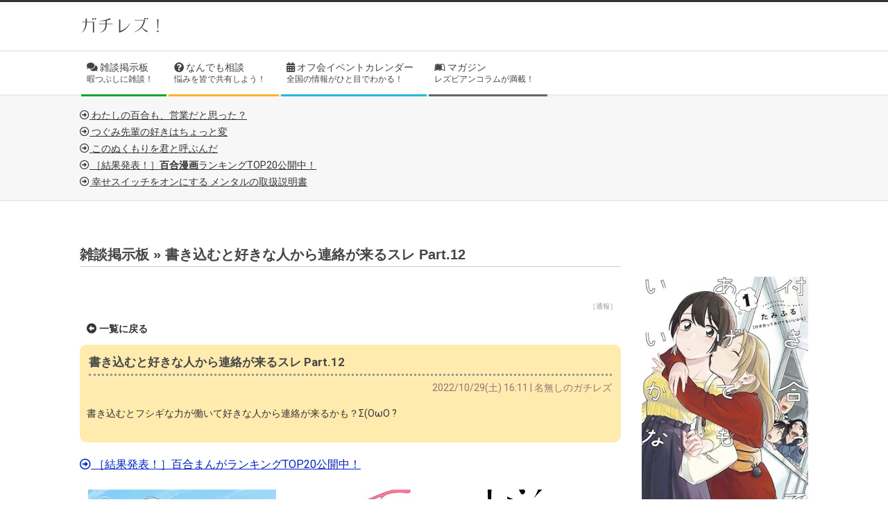

--- FILE ---
content_type: text/html; charset=UTF-8
request_url: https://gachirezu.com/index/forums/topic/690929/page/2?bbp_reply_to=698947&_wpnonce=0b0a007527
body_size: 87833
content:
<!DOCTYPE html><html lang="ja" class="no-js"><head><link rel="stylesheet" href="https://cdnjs.cloudflare.com/ajax/libs/font-awesome/6.5.0/css/all.min.css"><meta charset="UTF-8" /><meta name='robots' content='index, follow, max-image-preview:large, max-snippet:-1, max-video-preview:-1' /><meta name="viewport" content="width=device-width, initial-scale=1" /><meta name="generator" content="Magazine Hoot 1.6.3" /> <!-- This site is optimized with the Yoast SEO plugin v23.6 - https://yoast.com/wordpress/plugins/seo/ --><title>書き込むと好きな人から連絡が来るスレ Part.12 - ガチレズ！</title><link rel="canonical" href="https://gachirezu.com/index/forums/topic/690929" /><style media="all">@charset "UTF-8";.wp-block-archives{box-sizing:border-box}.wp-block-archives-dropdown label{display:block}.wp-block-avatar{line-height:0}.wp-block-avatar,.wp-block-avatar img{box-sizing:border-box}.wp-block-avatar.aligncenter{text-align:center}.wp-block-audio{box-sizing:border-box}.wp-block-audio :where(figcaption){margin-bottom:1em;margin-top:.5em}.wp-block-audio audio{min-width:300px;width:100%}.wp-block-button__link{box-sizing:border-box;cursor:pointer;display:inline-block;text-align:center;word-break:break-word}.wp-block-button__link.aligncenter{text-align:center}.wp-block-button__link.alignright{text-align:right}:where(.wp-block-button__link){border-radius:9999px;box-shadow:none;padding:calc(.667em + 2px) calc(1.333em + 2px);text-decoration:none}.wp-block-button[style*=text-decoration] .wp-block-button__link{text-decoration:inherit}.wp-block-buttons>.wp-block-button.has-custom-width{max-width:none}.wp-block-buttons>.wp-block-button.has-custom-width .wp-block-button__link{width:100%}.wp-block-buttons>.wp-block-button.has-custom-font-size .wp-block-button__link{font-size:inherit}.wp-block-buttons>.wp-block-button.wp-block-button__width-25{width:calc(25% - var(--wp--style--block-gap, .5em)*.75)}.wp-block-buttons>.wp-block-button.wp-block-button__width-50{width:calc(50% - var(--wp--style--block-gap, .5em)*.5)}.wp-block-buttons>.wp-block-button.wp-block-button__width-75{width:calc(75% - var(--wp--style--block-gap, .5em)*.25)}.wp-block-buttons>.wp-block-button.wp-block-button__width-100{flex-basis:100%;width:100%}.wp-block-buttons.is-vertical>.wp-block-button.wp-block-button__width-25{width:25%}.wp-block-buttons.is-vertical>.wp-block-button.wp-block-button__width-50{width:50%}.wp-block-buttons.is-vertical>.wp-block-button.wp-block-button__width-75{width:75%}.wp-block-button.is-style-squared,.wp-block-button__link.wp-block-button.is-style-squared{border-radius:0}.wp-block-button.no-border-radius,.wp-block-button__link.no-border-radius{border-radius:0!important}:root :where(.wp-block-button .wp-block-button__link.is-style-outline),:root :where(.wp-block-button.is-style-outline>.wp-block-button__link){border:2px solid;padding:.667em 1.333em}:root :where(.wp-block-button .wp-block-button__link.is-style-outline:not(.has-text-color)),:root :where(.wp-block-button.is-style-outline>.wp-block-button__link:not(.has-text-color)){color:currentColor}:root :where(.wp-block-button .wp-block-button__link.is-style-outline:not(.has-background)),:root :where(.wp-block-button.is-style-outline>.wp-block-button__link:not(.has-background)){background-color:initial;background-image:none}.wp-block-buttons.is-vertical{flex-direction:column}.wp-block-buttons.is-vertical>.wp-block-button:last-child{margin-bottom:0}.wp-block-buttons>.wp-block-button{display:inline-block;margin:0}.wp-block-buttons.is-content-justification-left{justify-content:flex-start}.wp-block-buttons.is-content-justification-left.is-vertical{align-items:flex-start}.wp-block-buttons.is-content-justification-center{justify-content:center}.wp-block-buttons.is-content-justification-center.is-vertical{align-items:center}.wp-block-buttons.is-content-justification-right{justify-content:flex-end}.wp-block-buttons.is-content-justification-right.is-vertical{align-items:flex-end}.wp-block-buttons.is-content-justification-space-between{justify-content:space-between}.wp-block-buttons.aligncenter{text-align:center}.wp-block-buttons:not(.is-content-justification-space-between,.is-content-justification-right,.is-content-justification-left,.is-content-justification-center) .wp-block-button.aligncenter{margin-left:auto;margin-right:auto;width:100%}.wp-block-buttons[style*=text-decoration] .wp-block-button,.wp-block-buttons[style*=text-decoration] .wp-block-button__link{text-decoration:inherit}.wp-block-buttons.has-custom-font-size .wp-block-button__link{font-size:inherit}.wp-block-button.aligncenter,.wp-block-calendar{text-align:center}.wp-block-calendar td,.wp-block-calendar th{border:1px solid;padding:.25em}.wp-block-calendar th{font-weight:400}.wp-block-calendar caption{background-color:inherit}.wp-block-calendar table{border-collapse:collapse;width:100%}.wp-block-calendar table:where(:not(.has-text-color)){color:#40464d}.wp-block-calendar table:where(:not(.has-text-color)) td,.wp-block-calendar table:where(:not(.has-text-color)) th{border-color:#ddd}.wp-block-calendar table.has-background th{background-color:inherit}.wp-block-calendar table.has-text-color th{color:inherit}:where(.wp-block-calendar table:not(.has-background) th){background:#ddd}.wp-block-categories{box-sizing:border-box}.wp-block-categories.alignleft{margin-right:2em}.wp-block-categories.alignright{margin-left:2em}.wp-block-categories.wp-block-categories-dropdown.aligncenter{text-align:center}.wp-block-code{box-sizing:border-box}.wp-block-code code{display:block;font-family:inherit;overflow-wrap:break-word;white-space:pre-wrap}.wp-block-columns{align-items:normal!important;box-sizing:border-box;display:flex;flex-wrap:wrap!important}@media (min-width:782px){.wp-block-columns{flex-wrap:nowrap!important}}.wp-block-columns.are-vertically-aligned-top{align-items:flex-start}.wp-block-columns.are-vertically-aligned-center{align-items:center}.wp-block-columns.are-vertically-aligned-bottom{align-items:flex-end}@media (max-width:781px){.wp-block-columns:not(.is-not-stacked-on-mobile)>.wp-block-column{flex-basis:100%!important}}@media (min-width:782px){.wp-block-columns:not(.is-not-stacked-on-mobile)>.wp-block-column{flex-basis:0;flex-grow:1}.wp-block-columns:not(.is-not-stacked-on-mobile)>.wp-block-column[style*=flex-basis]{flex-grow:0}}.wp-block-columns.is-not-stacked-on-mobile{flex-wrap:nowrap!important}.wp-block-columns.is-not-stacked-on-mobile>.wp-block-column{flex-basis:0;flex-grow:1}.wp-block-columns.is-not-stacked-on-mobile>.wp-block-column[style*=flex-basis]{flex-grow:0}:where(.wp-block-columns){margin-bottom:1.75em}:where(.wp-block-columns.has-background){padding:1.25em 2.375em}.wp-block-column{flex-grow:1;min-width:0;overflow-wrap:break-word;word-break:break-word}.wp-block-column.is-vertically-aligned-top{align-self:flex-start}.wp-block-column.is-vertically-aligned-center{align-self:center}.wp-block-column.is-vertically-aligned-bottom{align-self:flex-end}.wp-block-column.is-vertically-aligned-stretch{align-self:stretch}.wp-block-column.is-vertically-aligned-bottom,.wp-block-column.is-vertically-aligned-center,.wp-block-column.is-vertically-aligned-top{width:100%}.wp-block-post-comments{box-sizing:border-box}.wp-block-post-comments .alignleft{float:left}.wp-block-post-comments .alignright{float:right}.wp-block-post-comments .navigation:after{clear:both;content:"";display:table}.wp-block-post-comments .commentlist{clear:both;list-style:none;margin:0;padding:0}.wp-block-post-comments .commentlist .comment{min-height:2.25em;padding-left:3.25em}.wp-block-post-comments .commentlist .comment p{font-size:1em;line-height:1.8;margin:1em 0}.wp-block-post-comments .commentlist .children{list-style:none;margin:0;padding:0}.wp-block-post-comments .comment-author{line-height:1.5}.wp-block-post-comments .comment-author .avatar{border-radius:1.5em;display:block;float:left;height:2.5em;margin-right:.75em;margin-top:.5em;width:2.5em}.wp-block-post-comments .comment-author cite{font-style:normal}.wp-block-post-comments .comment-meta{font-size:.875em;line-height:1.5}.wp-block-post-comments .comment-meta b{font-weight:400}.wp-block-post-comments .comment-meta .comment-awaiting-moderation{display:block;margin-bottom:1em;margin-top:1em}.wp-block-post-comments .comment-body .commentmetadata{font-size:.875em}.wp-block-post-comments .comment-form-author label,.wp-block-post-comments .comment-form-comment label,.wp-block-post-comments .comment-form-email label,.wp-block-post-comments .comment-form-url label{display:block;margin-bottom:.25em}.wp-block-post-comments .comment-form input:not([type=submit]):not([type=checkbox]),.wp-block-post-comments .comment-form textarea{box-sizing:border-box;display:block;width:100%}.wp-block-post-comments .comment-form-cookies-consent{display:flex;gap:.25em}.wp-block-post-comments .comment-form-cookies-consent #wp-comment-cookies-consent{margin-top:.35em}.wp-block-post-comments .comment-reply-title{margin-bottom:0}.wp-block-post-comments .comment-reply-title :where(small){font-size:var(--wp--preset--font-size--medium,smaller);margin-left:.5em}.wp-block-post-comments .reply{font-size:.875em;margin-bottom:1.4em}.wp-block-post-comments input:not([type=submit]),.wp-block-post-comments textarea{border:1px solid #949494;font-family:inherit;font-size:1em}.wp-block-post-comments input:not([type=submit]):not([type=checkbox]),.wp-block-post-comments textarea{padding:calc(.667em + 2px)}:where(.wp-block-post-comments input[type=submit]){border:none}.wp-block-comments-pagination>.wp-block-comments-pagination-next,.wp-block-comments-pagination>.wp-block-comments-pagination-numbers,.wp-block-comments-pagination>.wp-block-comments-pagination-previous{margin-bottom:.5em;margin-right:.5em}.wp-block-comments-pagination>.wp-block-comments-pagination-next:last-child,.wp-block-comments-pagination>.wp-block-comments-pagination-numbers:last-child,.wp-block-comments-pagination>.wp-block-comments-pagination-previous:last-child{margin-right:0}.wp-block-comments-pagination .wp-block-comments-pagination-previous-arrow{display:inline-block;margin-right:1ch}.wp-block-comments-pagination .wp-block-comments-pagination-previous-arrow:not(.is-arrow-chevron){transform:scaleX(1)}.wp-block-comments-pagination .wp-block-comments-pagination-next-arrow{display:inline-block;margin-left:1ch}.wp-block-comments-pagination .wp-block-comments-pagination-next-arrow:not(.is-arrow-chevron){transform:scaleX(1)}.wp-block-comments-pagination.aligncenter{justify-content:center}.wp-block-comment-template{box-sizing:border-box;list-style:none;margin-bottom:0;max-width:100%;padding:0}.wp-block-comment-template li{clear:both}.wp-block-comment-template ol{list-style:none;margin-bottom:0;max-width:100%;padding-left:2rem}.wp-block-comment-template.alignleft{float:left}.wp-block-comment-template.aligncenter{margin-left:auto;margin-right:auto;width:-moz-fit-content;width:fit-content}.wp-block-comment-template.alignright{float:right}.wp-block-cover,.wp-block-cover-image{align-items:center;background-position:50%;box-sizing:border-box;display:flex;justify-content:center;min-height:430px;overflow:hidden;overflow:clip;padding:1em;position:relative}.wp-block-cover .has-background-dim:not([class*=-background-color]),.wp-block-cover-image .has-background-dim:not([class*=-background-color]),.wp-block-cover-image.has-background-dim:not([class*=-background-color]),.wp-block-cover.has-background-dim:not([class*=-background-color]){background-color:#000}.wp-block-cover .has-background-dim.has-background-gradient,.wp-block-cover-image .has-background-dim.has-background-gradient{background-color:initial}.wp-block-cover-image.has-background-dim:before,.wp-block-cover.has-background-dim:before{background-color:inherit;content:""}.wp-block-cover .wp-block-cover__background,.wp-block-cover .wp-block-cover__gradient-background,.wp-block-cover-image .wp-block-cover__background,.wp-block-cover-image .wp-block-cover__gradient-background,.wp-block-cover-image.has-background-dim:not(.has-background-gradient):before,.wp-block-cover.has-background-dim:not(.has-background-gradient):before{bottom:0;left:0;opacity:.5;position:absolute;right:0;top:0;z-index:1}.wp-block-cover-image.has-background-dim.has-background-dim-10 .wp-block-cover__background,.wp-block-cover-image.has-background-dim.has-background-dim-10 .wp-block-cover__gradient-background,.wp-block-cover-image.has-background-dim.has-background-dim-10:not(.has-background-gradient):before,.wp-block-cover.has-background-dim.has-background-dim-10 .wp-block-cover__background,.wp-block-cover.has-background-dim.has-background-dim-10 .wp-block-cover__gradient-background,.wp-block-cover.has-background-dim.has-background-dim-10:not(.has-background-gradient):before{opacity:.1}.wp-block-cover-image.has-background-dim.has-background-dim-20 .wp-block-cover__background,.wp-block-cover-image.has-background-dim.has-background-dim-20 .wp-block-cover__gradient-background,.wp-block-cover-image.has-background-dim.has-background-dim-20:not(.has-background-gradient):before,.wp-block-cover.has-background-dim.has-background-dim-20 .wp-block-cover__background,.wp-block-cover.has-background-dim.has-background-dim-20 .wp-block-cover__gradient-background,.wp-block-cover.has-background-dim.has-background-dim-20:not(.has-background-gradient):before{opacity:.2}.wp-block-cover-image.has-background-dim.has-background-dim-30 .wp-block-cover__background,.wp-block-cover-image.has-background-dim.has-background-dim-30 .wp-block-cover__gradient-background,.wp-block-cover-image.has-background-dim.has-background-dim-30:not(.has-background-gradient):before,.wp-block-cover.has-background-dim.has-background-dim-30 .wp-block-cover__background,.wp-block-cover.has-background-dim.has-background-dim-30 .wp-block-cover__gradient-background,.wp-block-cover.has-background-dim.has-background-dim-30:not(.has-background-gradient):before{opacity:.3}.wp-block-cover-image.has-background-dim.has-background-dim-40 .wp-block-cover__background,.wp-block-cover-image.has-background-dim.has-background-dim-40 .wp-block-cover__gradient-background,.wp-block-cover-image.has-background-dim.has-background-dim-40:not(.has-background-gradient):before,.wp-block-cover.has-background-dim.has-background-dim-40 .wp-block-cover__background,.wp-block-cover.has-background-dim.has-background-dim-40 .wp-block-cover__gradient-background,.wp-block-cover.has-background-dim.has-background-dim-40:not(.has-background-gradient):before{opacity:.4}.wp-block-cover-image.has-background-dim.has-background-dim-50 .wp-block-cover__background,.wp-block-cover-image.has-background-dim.has-background-dim-50 .wp-block-cover__gradient-background,.wp-block-cover-image.has-background-dim.has-background-dim-50:not(.has-background-gradient):before,.wp-block-cover.has-background-dim.has-background-dim-50 .wp-block-cover__background,.wp-block-cover.has-background-dim.has-background-dim-50 .wp-block-cover__gradient-background,.wp-block-cover.has-background-dim.has-background-dim-50:not(.has-background-gradient):before{opacity:.5}.wp-block-cover-image.has-background-dim.has-background-dim-60 .wp-block-cover__background,.wp-block-cover-image.has-background-dim.has-background-dim-60 .wp-block-cover__gradient-background,.wp-block-cover-image.has-background-dim.has-background-dim-60:not(.has-background-gradient):before,.wp-block-cover.has-background-dim.has-background-dim-60 .wp-block-cover__background,.wp-block-cover.has-background-dim.has-background-dim-60 .wp-block-cover__gradient-background,.wp-block-cover.has-background-dim.has-background-dim-60:not(.has-background-gradient):before{opacity:.6}.wp-block-cover-image.has-background-dim.has-background-dim-70 .wp-block-cover__background,.wp-block-cover-image.has-background-dim.has-background-dim-70 .wp-block-cover__gradient-background,.wp-block-cover-image.has-background-dim.has-background-dim-70:not(.has-background-gradient):before,.wp-block-cover.has-background-dim.has-background-dim-70 .wp-block-cover__background,.wp-block-cover.has-background-dim.has-background-dim-70 .wp-block-cover__gradient-background,.wp-block-cover.has-background-dim.has-background-dim-70:not(.has-background-gradient):before{opacity:.7}.wp-block-cover-image.has-background-dim.has-background-dim-80 .wp-block-cover__background,.wp-block-cover-image.has-background-dim.has-background-dim-80 .wp-block-cover__gradient-background,.wp-block-cover-image.has-background-dim.has-background-dim-80:not(.has-background-gradient):before,.wp-block-cover.has-background-dim.has-background-dim-80 .wp-block-cover__background,.wp-block-cover.has-background-dim.has-background-dim-80 .wp-block-cover__gradient-background,.wp-block-cover.has-background-dim.has-background-dim-80:not(.has-background-gradient):before{opacity:.8}.wp-block-cover-image.has-background-dim.has-background-dim-90 .wp-block-cover__background,.wp-block-cover-image.has-background-dim.has-background-dim-90 .wp-block-cover__gradient-background,.wp-block-cover-image.has-background-dim.has-background-dim-90:not(.has-background-gradient):before,.wp-block-cover.has-background-dim.has-background-dim-90 .wp-block-cover__background,.wp-block-cover.has-background-dim.has-background-dim-90 .wp-block-cover__gradient-background,.wp-block-cover.has-background-dim.has-background-dim-90:not(.has-background-gradient):before{opacity:.9}.wp-block-cover-image.has-background-dim.has-background-dim-100 .wp-block-cover__background,.wp-block-cover-image.has-background-dim.has-background-dim-100 .wp-block-cover__gradient-background,.wp-block-cover-image.has-background-dim.has-background-dim-100:not(.has-background-gradient):before,.wp-block-cover.has-background-dim.has-background-dim-100 .wp-block-cover__background,.wp-block-cover.has-background-dim.has-background-dim-100 .wp-block-cover__gradient-background,.wp-block-cover.has-background-dim.has-background-dim-100:not(.has-background-gradient):before{opacity:1}.wp-block-cover .wp-block-cover__background.has-background-dim.has-background-dim-0,.wp-block-cover .wp-block-cover__gradient-background.has-background-dim.has-background-dim-0,.wp-block-cover-image .wp-block-cover__background.has-background-dim.has-background-dim-0,.wp-block-cover-image .wp-block-cover__gradient-background.has-background-dim.has-background-dim-0{opacity:0}.wp-block-cover .wp-block-cover__background.has-background-dim.has-background-dim-10,.wp-block-cover .wp-block-cover__gradient-background.has-background-dim.has-background-dim-10,.wp-block-cover-image .wp-block-cover__background.has-background-dim.has-background-dim-10,.wp-block-cover-image .wp-block-cover__gradient-background.has-background-dim.has-background-dim-10{opacity:.1}.wp-block-cover .wp-block-cover__background.has-background-dim.has-background-dim-20,.wp-block-cover .wp-block-cover__gradient-background.has-background-dim.has-background-dim-20,.wp-block-cover-image .wp-block-cover__background.has-background-dim.has-background-dim-20,.wp-block-cover-image .wp-block-cover__gradient-background.has-background-dim.has-background-dim-20{opacity:.2}.wp-block-cover .wp-block-cover__background.has-background-dim.has-background-dim-30,.wp-block-cover .wp-block-cover__gradient-background.has-background-dim.has-background-dim-30,.wp-block-cover-image .wp-block-cover__background.has-background-dim.has-background-dim-30,.wp-block-cover-image .wp-block-cover__gradient-background.has-background-dim.has-background-dim-30{opacity:.3}.wp-block-cover .wp-block-cover__background.has-background-dim.has-background-dim-40,.wp-block-cover .wp-block-cover__gradient-background.has-background-dim.has-background-dim-40,.wp-block-cover-image .wp-block-cover__background.has-background-dim.has-background-dim-40,.wp-block-cover-image .wp-block-cover__gradient-background.has-background-dim.has-background-dim-40{opacity:.4}.wp-block-cover .wp-block-cover__background.has-background-dim.has-background-dim-50,.wp-block-cover .wp-block-cover__gradient-background.has-background-dim.has-background-dim-50,.wp-block-cover-image .wp-block-cover__background.has-background-dim.has-background-dim-50,.wp-block-cover-image .wp-block-cover__gradient-background.has-background-dim.has-background-dim-50{opacity:.5}.wp-block-cover .wp-block-cover__background.has-background-dim.has-background-dim-60,.wp-block-cover .wp-block-cover__gradient-background.has-background-dim.has-background-dim-60,.wp-block-cover-image .wp-block-cover__background.has-background-dim.has-background-dim-60,.wp-block-cover-image .wp-block-cover__gradient-background.has-background-dim.has-background-dim-60{opacity:.6}.wp-block-cover .wp-block-cover__background.has-background-dim.has-background-dim-70,.wp-block-cover .wp-block-cover__gradient-background.has-background-dim.has-background-dim-70,.wp-block-cover-image .wp-block-cover__background.has-background-dim.has-background-dim-70,.wp-block-cover-image .wp-block-cover__gradient-background.has-background-dim.has-background-dim-70{opacity:.7}.wp-block-cover .wp-block-cover__background.has-background-dim.has-background-dim-80,.wp-block-cover .wp-block-cover__gradient-background.has-background-dim.has-background-dim-80,.wp-block-cover-image .wp-block-cover__background.has-background-dim.has-background-dim-80,.wp-block-cover-image .wp-block-cover__gradient-background.has-background-dim.has-background-dim-80{opacity:.8}.wp-block-cover .wp-block-cover__background.has-background-dim.has-background-dim-90,.wp-block-cover .wp-block-cover__gradient-background.has-background-dim.has-background-dim-90,.wp-block-cover-image .wp-block-cover__background.has-background-dim.has-background-dim-90,.wp-block-cover-image .wp-block-cover__gradient-background.has-background-dim.has-background-dim-90{opacity:.9}.wp-block-cover .wp-block-cover__background.has-background-dim.has-background-dim-100,.wp-block-cover .wp-block-cover__gradient-background.has-background-dim.has-background-dim-100,.wp-block-cover-image .wp-block-cover__background.has-background-dim.has-background-dim-100,.wp-block-cover-image .wp-block-cover__gradient-background.has-background-dim.has-background-dim-100{opacity:1}.wp-block-cover-image.alignleft,.wp-block-cover-image.alignright,.wp-block-cover.alignleft,.wp-block-cover.alignright{max-width:420px;width:100%}.wp-block-cover-image.aligncenter,.wp-block-cover-image.alignleft,.wp-block-cover-image.alignright,.wp-block-cover.aligncenter,.wp-block-cover.alignleft,.wp-block-cover.alignright{display:flex}.wp-block-cover .wp-block-cover__inner-container,.wp-block-cover-image .wp-block-cover__inner-container{color:inherit;width:100%;z-index:1}.wp-block-cover-image.is-position-top-left,.wp-block-cover.is-position-top-left{align-items:flex-start;justify-content:flex-start}.wp-block-cover-image.is-position-top-center,.wp-block-cover.is-position-top-center{align-items:flex-start;justify-content:center}.wp-block-cover-image.is-position-top-right,.wp-block-cover.is-position-top-right{align-items:flex-start;justify-content:flex-end}.wp-block-cover-image.is-position-center-left,.wp-block-cover.is-position-center-left{align-items:center;justify-content:flex-start}.wp-block-cover-image.is-position-center-center,.wp-block-cover.is-position-center-center{align-items:center;justify-content:center}.wp-block-cover-image.is-position-center-right,.wp-block-cover.is-position-center-right{align-items:center;justify-content:flex-end}.wp-block-cover-image.is-position-bottom-left,.wp-block-cover.is-position-bottom-left{align-items:flex-end;justify-content:flex-start}.wp-block-cover-image.is-position-bottom-center,.wp-block-cover.is-position-bottom-center{align-items:flex-end;justify-content:center}.wp-block-cover-image.is-position-bottom-right,.wp-block-cover.is-position-bottom-right{align-items:flex-end;justify-content:flex-end}.wp-block-cover-image.has-custom-content-position.has-custom-content-position .wp-block-cover__inner-container,.wp-block-cover.has-custom-content-position.has-custom-content-position .wp-block-cover__inner-container{margin:0}.wp-block-cover-image.has-custom-content-position.has-custom-content-position.is-position-bottom-left .wp-block-cover__inner-container,.wp-block-cover-image.has-custom-content-position.has-custom-content-position.is-position-bottom-right .wp-block-cover__inner-container,.wp-block-cover-image.has-custom-content-position.has-custom-content-position.is-position-center-left .wp-block-cover__inner-container,.wp-block-cover-image.has-custom-content-position.has-custom-content-position.is-position-center-right .wp-block-cover__inner-container,.wp-block-cover-image.has-custom-content-position.has-custom-content-position.is-position-top-left .wp-block-cover__inner-container,.wp-block-cover-image.has-custom-content-position.has-custom-content-position.is-position-top-right .wp-block-cover__inner-container,.wp-block-cover.has-custom-content-position.has-custom-content-position.is-position-bottom-left .wp-block-cover__inner-container,.wp-block-cover.has-custom-content-position.has-custom-content-position.is-position-bottom-right .wp-block-cover__inner-container,.wp-block-cover.has-custom-content-position.has-custom-content-position.is-position-center-left .wp-block-cover__inner-container,.wp-block-cover.has-custom-content-position.has-custom-content-position.is-position-center-right .wp-block-cover__inner-container,.wp-block-cover.has-custom-content-position.has-custom-content-position.is-position-top-left .wp-block-cover__inner-container,.wp-block-cover.has-custom-content-position.has-custom-content-position.is-position-top-right .wp-block-cover__inner-container{margin:0;width:auto}.wp-block-cover .wp-block-cover__image-background,.wp-block-cover video.wp-block-cover__video-background,.wp-block-cover-image .wp-block-cover__image-background,.wp-block-cover-image video.wp-block-cover__video-background{border:none;bottom:0;box-shadow:none;height:100%;left:0;margin:0;max-height:none;max-width:none;object-fit:cover;outline:none;padding:0;position:absolute;right:0;top:0;width:100%}.wp-block-cover-image.has-parallax,.wp-block-cover.has-parallax,.wp-block-cover__image-background.has-parallax,video.wp-block-cover__video-background.has-parallax{background-attachment:fixed;background-repeat:no-repeat;background-size:cover}@supports (-webkit-touch-callout:inherit){.wp-block-cover-image.has-parallax,.wp-block-cover.has-parallax,.wp-block-cover__image-background.has-parallax,video.wp-block-cover__video-background.has-parallax{background-attachment:scroll}}@media (prefers-reduced-motion:reduce){.wp-block-cover-image.has-parallax,.wp-block-cover.has-parallax,.wp-block-cover__image-background.has-parallax,video.wp-block-cover__video-background.has-parallax{background-attachment:scroll}}.wp-block-cover-image.is-repeated,.wp-block-cover.is-repeated,.wp-block-cover__image-background.is-repeated,video.wp-block-cover__video-background.is-repeated{background-repeat:repeat;background-size:auto}.wp-block-cover__image-background,.wp-block-cover__video-background{z-index:0}.wp-block-cover-image-text,.wp-block-cover-image-text a,.wp-block-cover-image-text a:active,.wp-block-cover-image-text a:focus,.wp-block-cover-image-text a:hover,.wp-block-cover-text,.wp-block-cover-text a,.wp-block-cover-text a:active,.wp-block-cover-text a:focus,.wp-block-cover-text a:hover,section.wp-block-cover-image h2,section.wp-block-cover-image h2 a,section.wp-block-cover-image h2 a:active,section.wp-block-cover-image h2 a:focus,section.wp-block-cover-image h2 a:hover{color:#fff}.wp-block-cover-image .wp-block-cover.has-left-content{justify-content:flex-start}.wp-block-cover-image .wp-block-cover.has-right-content{justify-content:flex-end}.wp-block-cover-image.has-left-content .wp-block-cover-image-text,.wp-block-cover.has-left-content .wp-block-cover-text,section.wp-block-cover-image.has-left-content>h2{margin-left:0;text-align:left}.wp-block-cover-image.has-right-content .wp-block-cover-image-text,.wp-block-cover.has-right-content .wp-block-cover-text,section.wp-block-cover-image.has-right-content>h2{margin-right:0;text-align:right}.wp-block-cover .wp-block-cover-text,.wp-block-cover-image .wp-block-cover-image-text,section.wp-block-cover-image>h2{font-size:2em;line-height:1.25;margin-bottom:0;max-width:840px;padding:.44em;text-align:center;z-index:1}:where(.wp-block-cover-image:not(.has-text-color)),:where(.wp-block-cover:not(.has-text-color)){color:#fff}:where(.wp-block-cover-image.is-light:not(.has-text-color)),:where(.wp-block-cover.is-light:not(.has-text-color)){color:#000}:root :where(.wp-block-cover h1:not(.has-text-color)),:root :where(.wp-block-cover h2:not(.has-text-color)),:root :where(.wp-block-cover h3:not(.has-text-color)),:root :where(.wp-block-cover h4:not(.has-text-color)),:root :where(.wp-block-cover h5:not(.has-text-color)),:root :where(.wp-block-cover h6:not(.has-text-color)),:root :where(.wp-block-cover p:not(.has-text-color)){color:inherit}.wp-block-details{box-sizing:border-box}.wp-block-details summary{cursor:pointer}.wp-block-embed.alignleft,.wp-block-embed.alignright,.wp-block[data-align=left]>[data-type="core/embed"],.wp-block[data-align=right]>[data-type="core/embed"]{max-width:360px;width:100%}.wp-block-embed.alignleft .wp-block-embed__wrapper,.wp-block-embed.alignright .wp-block-embed__wrapper,.wp-block[data-align=left]>[data-type="core/embed"] .wp-block-embed__wrapper,.wp-block[data-align=right]>[data-type="core/embed"] .wp-block-embed__wrapper{min-width:280px}.wp-block-cover .wp-block-embed{min-height:240px;min-width:320px}.wp-block-embed{overflow-wrap:break-word}.wp-block-embed :where(figcaption){margin-bottom:1em;margin-top:.5em}.wp-block-embed iframe{max-width:100%}.wp-block-embed__wrapper{position:relative}.wp-embed-responsive .wp-has-aspect-ratio .wp-block-embed__wrapper:before{content:"";display:block;padding-top:50%}.wp-embed-responsive .wp-has-aspect-ratio iframe{bottom:0;height:100%;left:0;position:absolute;right:0;top:0;width:100%}.wp-embed-responsive .wp-embed-aspect-21-9 .wp-block-embed__wrapper:before{padding-top:42.85%}.wp-embed-responsive .wp-embed-aspect-18-9 .wp-block-embed__wrapper:before{padding-top:50%}.wp-embed-responsive .wp-embed-aspect-16-9 .wp-block-embed__wrapper:before{padding-top:56.25%}.wp-embed-responsive .wp-embed-aspect-4-3 .wp-block-embed__wrapper:before{padding-top:75%}.wp-embed-responsive .wp-embed-aspect-1-1 .wp-block-embed__wrapper:before{padding-top:100%}.wp-embed-responsive .wp-embed-aspect-9-16 .wp-block-embed__wrapper:before{padding-top:177.77%}.wp-embed-responsive .wp-embed-aspect-1-2 .wp-block-embed__wrapper:before{padding-top:200%}.wp-block-file{box-sizing:border-box}.wp-block-file:not(.wp-element-button){font-size:.8em}.wp-block-file.aligncenter{text-align:center}.wp-block-file.alignright{text-align:right}.wp-block-file *+.wp-block-file__button{margin-left:.75em}:where(.wp-block-file){margin-bottom:1.5em}.wp-block-file__embed{margin-bottom:1em}:where(.wp-block-file__button){border-radius:2em;display:inline-block;padding:.5em 1em}:where(.wp-block-file__button):is(a):active,:where(.wp-block-file__button):is(a):focus,:where(.wp-block-file__button):is(a):hover,:where(.wp-block-file__button):is(a):visited{box-shadow:none;color:#fff;opacity:.85;text-decoration:none}.wp-block-form-input__label{display:flex;flex-direction:column;gap:.25em;margin-bottom:.5em;width:100%}.wp-block-form-input__label.is-label-inline{align-items:center;flex-direction:row;gap:.5em}.wp-block-form-input__label.is-label-inline .wp-block-form-input__label-content{margin-bottom:.5em}.wp-block-form-input__label:has(input[type=checkbox]){flex-direction:row-reverse;width:-moz-fit-content;width:fit-content}.wp-block-form-input__label-content{width:-moz-fit-content;width:fit-content}.wp-block-form-input__input{font-size:1em;margin-bottom:.5em;padding:0 .5em}.wp-block-form-input__input[type=date],.wp-block-form-input__input[type=datetime-local],.wp-block-form-input__input[type=datetime],.wp-block-form-input__input[type=email],.wp-block-form-input__input[type=month],.wp-block-form-input__input[type=number],.wp-block-form-input__input[type=password],.wp-block-form-input__input[type=search],.wp-block-form-input__input[type=tel],.wp-block-form-input__input[type=text],.wp-block-form-input__input[type=time],.wp-block-form-input__input[type=url],.wp-block-form-input__input[type=week]{border:1px solid;line-height:2;min-height:2em}textarea.wp-block-form-input__input{min-height:10em}.blocks-gallery-grid:not(.has-nested-images),.wp-block-gallery:not(.has-nested-images){display:flex;flex-wrap:wrap;list-style-type:none;margin:0;padding:0}.blocks-gallery-grid:not(.has-nested-images) .blocks-gallery-image,.blocks-gallery-grid:not(.has-nested-images) .blocks-gallery-item,.wp-block-gallery:not(.has-nested-images) .blocks-gallery-image,.wp-block-gallery:not(.has-nested-images) .blocks-gallery-item{display:flex;flex-direction:column;flex-grow:1;justify-content:center;margin:0 1em 1em 0;position:relative;width:calc(50% - 1em)}.blocks-gallery-grid:not(.has-nested-images) .blocks-gallery-image:nth-of-type(2n),.blocks-gallery-grid:not(.has-nested-images) .blocks-gallery-item:nth-of-type(2n),.wp-block-gallery:not(.has-nested-images) .blocks-gallery-image:nth-of-type(2n),.wp-block-gallery:not(.has-nested-images) .blocks-gallery-item:nth-of-type(2n){margin-right:0}.blocks-gallery-grid:not(.has-nested-images) .blocks-gallery-image figure,.blocks-gallery-grid:not(.has-nested-images) .blocks-gallery-item figure,.wp-block-gallery:not(.has-nested-images) .blocks-gallery-image figure,.wp-block-gallery:not(.has-nested-images) .blocks-gallery-item figure{align-items:flex-end;display:flex;height:100%;justify-content:flex-start;margin:0}.blocks-gallery-grid:not(.has-nested-images) .blocks-gallery-image img,.blocks-gallery-grid:not(.has-nested-images) .blocks-gallery-item img,.wp-block-gallery:not(.has-nested-images) .blocks-gallery-image img,.wp-block-gallery:not(.has-nested-images) .blocks-gallery-item img{display:block;height:auto;max-width:100%;width:auto}.blocks-gallery-grid:not(.has-nested-images) .blocks-gallery-image figcaption,.blocks-gallery-grid:not(.has-nested-images) .blocks-gallery-item figcaption,.wp-block-gallery:not(.has-nested-images) .blocks-gallery-image figcaption,.wp-block-gallery:not(.has-nested-images) .blocks-gallery-item figcaption{background:linear-gradient(0deg,#000000b3,#0000004d 70%,#0000);bottom:0;box-sizing:border-box;color:#fff;font-size:.8em;margin:0;max-height:100%;overflow:auto;padding:3em .77em .7em;position:absolute;text-align:center;width:100%;z-index:2}.blocks-gallery-grid:not(.has-nested-images) .blocks-gallery-image figcaption img,.blocks-gallery-grid:not(.has-nested-images) .blocks-gallery-item figcaption img,.wp-block-gallery:not(.has-nested-images) .blocks-gallery-image figcaption img,.wp-block-gallery:not(.has-nested-images) .blocks-gallery-item figcaption img{display:inline}.blocks-gallery-grid:not(.has-nested-images) figcaption,.wp-block-gallery:not(.has-nested-images) figcaption{flex-grow:1}.blocks-gallery-grid:not(.has-nested-images).is-cropped .blocks-gallery-image a,.blocks-gallery-grid:not(.has-nested-images).is-cropped .blocks-gallery-image img,.blocks-gallery-grid:not(.has-nested-images).is-cropped .blocks-gallery-item a,.blocks-gallery-grid:not(.has-nested-images).is-cropped .blocks-gallery-item img,.wp-block-gallery:not(.has-nested-images).is-cropped .blocks-gallery-image a,.wp-block-gallery:not(.has-nested-images).is-cropped .blocks-gallery-image img,.wp-block-gallery:not(.has-nested-images).is-cropped .blocks-gallery-item a,.wp-block-gallery:not(.has-nested-images).is-cropped .blocks-gallery-item img{flex:1;height:100%;object-fit:cover;width:100%}.blocks-gallery-grid:not(.has-nested-images).columns-1 .blocks-gallery-image,.blocks-gallery-grid:not(.has-nested-images).columns-1 .blocks-gallery-item,.wp-block-gallery:not(.has-nested-images).columns-1 .blocks-gallery-image,.wp-block-gallery:not(.has-nested-images).columns-1 .blocks-gallery-item{margin-right:0;width:100%}@media (min-width:600px){.blocks-gallery-grid:not(.has-nested-images).columns-3 .blocks-gallery-image,.blocks-gallery-grid:not(.has-nested-images).columns-3 .blocks-gallery-item,.wp-block-gallery:not(.has-nested-images).columns-3 .blocks-gallery-image,.wp-block-gallery:not(.has-nested-images).columns-3 .blocks-gallery-item{margin-right:1em;width:calc(33.33333% - .66667em)}.blocks-gallery-grid:not(.has-nested-images).columns-4 .blocks-gallery-image,.blocks-gallery-grid:not(.has-nested-images).columns-4 .blocks-gallery-item,.wp-block-gallery:not(.has-nested-images).columns-4 .blocks-gallery-image,.wp-block-gallery:not(.has-nested-images).columns-4 .blocks-gallery-item{margin-right:1em;width:calc(25% - .75em)}.blocks-gallery-grid:not(.has-nested-images).columns-5 .blocks-gallery-image,.blocks-gallery-grid:not(.has-nested-images).columns-5 .blocks-gallery-item,.wp-block-gallery:not(.has-nested-images).columns-5 .blocks-gallery-image,.wp-block-gallery:not(.has-nested-images).columns-5 .blocks-gallery-item{margin-right:1em;width:calc(20% - .8em)}.blocks-gallery-grid:not(.has-nested-images).columns-6 .blocks-gallery-image,.blocks-gallery-grid:not(.has-nested-images).columns-6 .blocks-gallery-item,.wp-block-gallery:not(.has-nested-images).columns-6 .blocks-gallery-image,.wp-block-gallery:not(.has-nested-images).columns-6 .blocks-gallery-item{margin-right:1em;width:calc(16.66667% - .83333em)}.blocks-gallery-grid:not(.has-nested-images).columns-7 .blocks-gallery-image,.blocks-gallery-grid:not(.has-nested-images).columns-7 .blocks-gallery-item,.wp-block-gallery:not(.has-nested-images).columns-7 .blocks-gallery-image,.wp-block-gallery:not(.has-nested-images).columns-7 .blocks-gallery-item{margin-right:1em;width:calc(14.28571% - .85714em)}.blocks-gallery-grid:not(.has-nested-images).columns-8 .blocks-gallery-image,.blocks-gallery-grid:not(.has-nested-images).columns-8 .blocks-gallery-item,.wp-block-gallery:not(.has-nested-images).columns-8 .blocks-gallery-image,.wp-block-gallery:not(.has-nested-images).columns-8 .blocks-gallery-item{margin-right:1em;width:calc(12.5% - .875em)}.blocks-gallery-grid:not(.has-nested-images).columns-1 .blocks-gallery-image:nth-of-type(1n),.blocks-gallery-grid:not(.has-nested-images).columns-1 .blocks-gallery-item:nth-of-type(1n),.blocks-gallery-grid:not(.has-nested-images).columns-2 .blocks-gallery-image:nth-of-type(2n),.blocks-gallery-grid:not(.has-nested-images).columns-2 .blocks-gallery-item:nth-of-type(2n),.blocks-gallery-grid:not(.has-nested-images).columns-3 .blocks-gallery-image:nth-of-type(3n),.blocks-gallery-grid:not(.has-nested-images).columns-3 .blocks-gallery-item:nth-of-type(3n),.blocks-gallery-grid:not(.has-nested-images).columns-4 .blocks-gallery-image:nth-of-type(4n),.blocks-gallery-grid:not(.has-nested-images).columns-4 .blocks-gallery-item:nth-of-type(4n),.blocks-gallery-grid:not(.has-nested-images).columns-5 .blocks-gallery-image:nth-of-type(5n),.blocks-gallery-grid:not(.has-nested-images).columns-5 .blocks-gallery-item:nth-of-type(5n),.blocks-gallery-grid:not(.has-nested-images).columns-6 .blocks-gallery-image:nth-of-type(6n),.blocks-gallery-grid:not(.has-nested-images).columns-6 .blocks-gallery-item:nth-of-type(6n),.blocks-gallery-grid:not(.has-nested-images).columns-7 .blocks-gallery-image:nth-of-type(7n),.blocks-gallery-grid:not(.has-nested-images).columns-7 .blocks-gallery-item:nth-of-type(7n),.blocks-gallery-grid:not(.has-nested-images).columns-8 .blocks-gallery-image:nth-of-type(8n),.blocks-gallery-grid:not(.has-nested-images).columns-8 .blocks-gallery-item:nth-of-type(8n),.wp-block-gallery:not(.has-nested-images).columns-1 .blocks-gallery-image:nth-of-type(1n),.wp-block-gallery:not(.has-nested-images).columns-1 .blocks-gallery-item:nth-of-type(1n),.wp-block-gallery:not(.has-nested-images).columns-2 .blocks-gallery-image:nth-of-type(2n),.wp-block-gallery:not(.has-nested-images).columns-2 .blocks-gallery-item:nth-of-type(2n),.wp-block-gallery:not(.has-nested-images).columns-3 .blocks-gallery-image:nth-of-type(3n),.wp-block-gallery:not(.has-nested-images).columns-3 .blocks-gallery-item:nth-of-type(3n),.wp-block-gallery:not(.has-nested-images).columns-4 .blocks-gallery-image:nth-of-type(4n),.wp-block-gallery:not(.has-nested-images).columns-4 .blocks-gallery-item:nth-of-type(4n),.wp-block-gallery:not(.has-nested-images).columns-5 .blocks-gallery-image:nth-of-type(5n),.wp-block-gallery:not(.has-nested-images).columns-5 .blocks-gallery-item:nth-of-type(5n),.wp-block-gallery:not(.has-nested-images).columns-6 .blocks-gallery-image:nth-of-type(6n),.wp-block-gallery:not(.has-nested-images).columns-6 .blocks-gallery-item:nth-of-type(6n),.wp-block-gallery:not(.has-nested-images).columns-7 .blocks-gallery-image:nth-of-type(7n),.wp-block-gallery:not(.has-nested-images).columns-7 .blocks-gallery-item:nth-of-type(7n),.wp-block-gallery:not(.has-nested-images).columns-8 .blocks-gallery-image:nth-of-type(8n),.wp-block-gallery:not(.has-nested-images).columns-8 .blocks-gallery-item:nth-of-type(8n){margin-right:0}}.blocks-gallery-grid:not(.has-nested-images) .blocks-gallery-image:last-child,.blocks-gallery-grid:not(.has-nested-images) .blocks-gallery-item:last-child,.wp-block-gallery:not(.has-nested-images) .blocks-gallery-image:last-child,.wp-block-gallery:not(.has-nested-images) .blocks-gallery-item:last-child{margin-right:0}.blocks-gallery-grid:not(.has-nested-images).alignleft,.blocks-gallery-grid:not(.has-nested-images).alignright,.wp-block-gallery:not(.has-nested-images).alignleft,.wp-block-gallery:not(.has-nested-images).alignright{max-width:420px;width:100%}.blocks-gallery-grid:not(.has-nested-images).aligncenter .blocks-gallery-item figure,.wp-block-gallery:not(.has-nested-images).aligncenter .blocks-gallery-item figure{justify-content:center}.wp-block-gallery:not(.is-cropped) .blocks-gallery-item{align-self:flex-start}figure.wp-block-gallery.has-nested-images{align-items:normal}.wp-block-gallery.has-nested-images figure.wp-block-image:not(#individual-image){margin:0;width:calc(50% - var(--wp--style--unstable-gallery-gap, 16px)/2)}.wp-block-gallery.has-nested-images figure.wp-block-image{box-sizing:border-box;display:flex;flex-direction:column;flex-grow:1;justify-content:center;max-width:100%;position:relative}.wp-block-gallery.has-nested-images figure.wp-block-image>a,.wp-block-gallery.has-nested-images figure.wp-block-image>div{flex-direction:column;flex-grow:1;margin:0}.wp-block-gallery.has-nested-images figure.wp-block-image img{display:block;height:auto;max-width:100%!important;width:auto}.wp-block-gallery.has-nested-images figure.wp-block-image figcaption{background:linear-gradient(0deg,#000000b3,#0000004d 70%,#0000);bottom:0;box-sizing:border-box;color:#fff;font-size:13px;left:0;margin-bottom:0;max-height:60%;overflow:auto;padding:0 8px 8px;position:absolute;scrollbar-color:#0000 #0000;scrollbar-gutter:stable both-edges;scrollbar-width:thin;text-align:center;width:100%;will-change:transform}.wp-block-gallery.has-nested-images figure.wp-block-image figcaption::-webkit-scrollbar{height:12px;width:12px}.wp-block-gallery.has-nested-images figure.wp-block-image figcaption::-webkit-scrollbar-track{background-color:initial}.wp-block-gallery.has-nested-images figure.wp-block-image figcaption::-webkit-scrollbar-thumb{background-clip:padding-box;background-color:initial;border:3px solid #0000;border-radius:8px}.wp-block-gallery.has-nested-images figure.wp-block-image figcaption:focus-within::-webkit-scrollbar-thumb,.wp-block-gallery.has-nested-images figure.wp-block-image figcaption:focus::-webkit-scrollbar-thumb,.wp-block-gallery.has-nested-images figure.wp-block-image figcaption:hover::-webkit-scrollbar-thumb{background-color:#fffc}.wp-block-gallery.has-nested-images figure.wp-block-image figcaption:focus,.wp-block-gallery.has-nested-images figure.wp-block-image figcaption:focus-within,.wp-block-gallery.has-nested-images figure.wp-block-image figcaption:hover{scrollbar-color:#fffc #0000}@media (hover:none){.wp-block-gallery.has-nested-images figure.wp-block-image figcaption{scrollbar-color:#fffc #0000}}.wp-block-gallery.has-nested-images figure.wp-block-image figcaption img{display:inline}.wp-block-gallery.has-nested-images figure.wp-block-image figcaption a{color:inherit}.wp-block-gallery.has-nested-images figure.wp-block-image.has-custom-border img{box-sizing:border-box}.wp-block-gallery.has-nested-images figure.wp-block-image.has-custom-border>a,.wp-block-gallery.has-nested-images figure.wp-block-image.has-custom-border>div,.wp-block-gallery.has-nested-images figure.wp-block-image.is-style-rounded>a,.wp-block-gallery.has-nested-images figure.wp-block-image.is-style-rounded>div{flex:1 1 auto}.wp-block-gallery.has-nested-images figure.wp-block-image.has-custom-border figcaption,.wp-block-gallery.has-nested-images figure.wp-block-image.is-style-rounded figcaption{background:none;color:inherit;flex:initial;margin:0;padding:10px 10px 9px;position:relative}.wp-block-gallery.has-nested-images figcaption{flex-basis:100%;flex-grow:1;text-align:center}.wp-block-gallery.has-nested-images:not(.is-cropped) figure.wp-block-image:not(#individual-image){margin-bottom:auto;margin-top:0}.wp-block-gallery.has-nested-images.is-cropped figure.wp-block-image:not(#individual-image){align-self:inherit}.wp-block-gallery.has-nested-images.is-cropped figure.wp-block-image:not(#individual-image)>a,.wp-block-gallery.has-nested-images.is-cropped figure.wp-block-image:not(#individual-image)>div:not(.components-drop-zone){display:flex}.wp-block-gallery.has-nested-images.is-cropped figure.wp-block-image:not(#individual-image) a,.wp-block-gallery.has-nested-images.is-cropped figure.wp-block-image:not(#individual-image) img{flex:1 0 0%;height:100%;object-fit:cover;width:100%}.wp-block-gallery.has-nested-images.columns-1 figure.wp-block-image:not(#individual-image){width:100%}@media (min-width:600px){.wp-block-gallery.has-nested-images.columns-3 figure.wp-block-image:not(#individual-image){width:calc(33.33333% - var(--wp--style--unstable-gallery-gap, 16px)*.66667)}.wp-block-gallery.has-nested-images.columns-4 figure.wp-block-image:not(#individual-image){width:calc(25% - var(--wp--style--unstable-gallery-gap, 16px)*.75)}.wp-block-gallery.has-nested-images.columns-5 figure.wp-block-image:not(#individual-image){width:calc(20% - var(--wp--style--unstable-gallery-gap, 16px)*.8)}.wp-block-gallery.has-nested-images.columns-6 figure.wp-block-image:not(#individual-image){width:calc(16.66667% - var(--wp--style--unstable-gallery-gap, 16px)*.83333)}.wp-block-gallery.has-nested-images.columns-7 figure.wp-block-image:not(#individual-image){width:calc(14.28571% - var(--wp--style--unstable-gallery-gap, 16px)*.85714)}.wp-block-gallery.has-nested-images.columns-8 figure.wp-block-image:not(#individual-image){width:calc(12.5% - var(--wp--style--unstable-gallery-gap, 16px)*.875)}.wp-block-gallery.has-nested-images.columns-default figure.wp-block-image:not(#individual-image){width:calc(33.33% - var(--wp--style--unstable-gallery-gap, 16px)*.66667)}.wp-block-gallery.has-nested-images.columns-default figure.wp-block-image:not(#individual-image):first-child:nth-last-child(2),.wp-block-gallery.has-nested-images.columns-default figure.wp-block-image:not(#individual-image):first-child:nth-last-child(2)~figure.wp-block-image:not(#individual-image){width:calc(50% - var(--wp--style--unstable-gallery-gap, 16px)*.5)}.wp-block-gallery.has-nested-images.columns-default figure.wp-block-image:not(#individual-image):first-child:last-child{width:100%}}.wp-block-gallery.has-nested-images.alignleft,.wp-block-gallery.has-nested-images.alignright{max-width:420px;width:100%}.wp-block-gallery.has-nested-images.aligncenter{justify-content:center}.wp-block-group{box-sizing:border-box}:where(.wp-block-group.wp-block-group-is-layout-constrained){position:relative}h1.has-background,h2.has-background,h3.has-background,h4.has-background,h5.has-background,h6.has-background{padding:1.25em 2.375em}h1.has-text-align-left[style*=writing-mode]:where([style*=vertical-lr]),h1.has-text-align-right[style*=writing-mode]:where([style*=vertical-rl]),h2.has-text-align-left[style*=writing-mode]:where([style*=vertical-lr]),h2.has-text-align-right[style*=writing-mode]:where([style*=vertical-rl]),h3.has-text-align-left[style*=writing-mode]:where([style*=vertical-lr]),h3.has-text-align-right[style*=writing-mode]:where([style*=vertical-rl]),h4.has-text-align-left[style*=writing-mode]:where([style*=vertical-lr]),h4.has-text-align-right[style*=writing-mode]:where([style*=vertical-rl]),h5.has-text-align-left[style*=writing-mode]:where([style*=vertical-lr]),h5.has-text-align-right[style*=writing-mode]:where([style*=vertical-rl]),h6.has-text-align-left[style*=writing-mode]:where([style*=vertical-lr]),h6.has-text-align-right[style*=writing-mode]:where([style*=vertical-rl]){rotate:180deg}.wp-block-image img{box-sizing:border-box;height:auto;max-width:100%;vertical-align:bottom}.wp-block-image[style*=border-radius] img,.wp-block-image[style*=border-radius]>a{border-radius:inherit}.wp-block-image.has-custom-border img{box-sizing:border-box}.wp-block-image.aligncenter{text-align:center}.wp-block-image.alignfull img,.wp-block-image.alignwide img{height:auto;width:100%}.wp-block-image .aligncenter,.wp-block-image .alignleft,.wp-block-image .alignright,.wp-block-image.aligncenter,.wp-block-image.alignleft,.wp-block-image.alignright{display:table}.wp-block-image .aligncenter>figcaption,.wp-block-image .alignleft>figcaption,.wp-block-image .alignright>figcaption,.wp-block-image.aligncenter>figcaption,.wp-block-image.alignleft>figcaption,.wp-block-image.alignright>figcaption{caption-side:bottom;display:table-caption}.wp-block-image .alignleft{float:left;margin:.5em 1em .5em 0}.wp-block-image .alignright{float:right;margin:.5em 0 .5em 1em}.wp-block-image .aligncenter{margin-left:auto;margin-right:auto}.wp-block-image :where(figcaption){margin-bottom:1em;margin-top:.5em}.wp-block-image.is-style-circle-mask img{border-radius:9999px}@supports ((-webkit-mask-image:none) or (mask-image:none)) or (-webkit-mask-image:none){.wp-block-image.is-style-circle-mask img{border-radius:0;-webkit-mask-image:url('data:image/svg+xml;utf8,<svg viewBox="0 0 100 100" xmlns="http://www.w3.org/2000/svg"><circle cx="50" cy="50" r="50"/></svg>');mask-image:url('data:image/svg+xml;utf8,<svg viewBox="0 0 100 100" xmlns="http://www.w3.org/2000/svg"><circle cx="50" cy="50" r="50"/></svg>');mask-mode:alpha;-webkit-mask-position:center;mask-position:center;-webkit-mask-repeat:no-repeat;mask-repeat:no-repeat;-webkit-mask-size:contain;mask-size:contain}}:root :where(.wp-block-image.is-style-rounded img,.wp-block-image .is-style-rounded img){border-radius:9999px}.wp-block-image figure{margin:0}.wp-lightbox-container{display:flex;flex-direction:column;position:relative}.wp-lightbox-container img{cursor:zoom-in}.wp-lightbox-container img:hover+button{opacity:1}.wp-lightbox-container button{align-items:center;-webkit-backdrop-filter:blur(16px) saturate(180%);backdrop-filter:blur(16px) saturate(180%);background-color:#5a5a5a40;border:none;border-radius:4px;cursor:zoom-in;display:flex;height:20px;justify-content:center;opacity:0;padding:0;position:absolute;right:16px;text-align:center;top:16px;transition:opacity .2s ease;width:20px;z-index:100}.wp-lightbox-container button:focus-visible{outline:3px auto #5a5a5a40;outline:3px auto -webkit-focus-ring-color;outline-offset:3px}.wp-lightbox-container button:hover{cursor:pointer;opacity:1}.wp-lightbox-container button:focus{opacity:1}.wp-lightbox-container button:focus,.wp-lightbox-container button:hover,.wp-lightbox-container button:not(:hover):not(:active):not(.has-background){background-color:#5a5a5a40;border:none}.wp-lightbox-overlay{box-sizing:border-box;cursor:zoom-out;height:100vh;left:0;overflow:hidden;position:fixed;top:0;visibility:hidden;width:100%;z-index:100000}.wp-lightbox-overlay .close-button{align-items:center;cursor:pointer;display:flex;justify-content:center;min-height:40px;min-width:40px;padding:0;position:absolute;right:calc(env(safe-area-inset-right) + 16px);top:calc(env(safe-area-inset-top) + 16px);z-index:5000000}.wp-lightbox-overlay .close-button:focus,.wp-lightbox-overlay .close-button:hover,.wp-lightbox-overlay .close-button:not(:hover):not(:active):not(.has-background){background:none;border:none}.wp-lightbox-overlay .lightbox-image-container{height:var(--wp--lightbox-container-height);left:50%;overflow:hidden;position:absolute;top:50%;transform:translate(-50%,-50%);transform-origin:top left;width:var(--wp--lightbox-container-width);z-index:9999999999}.wp-lightbox-overlay .wp-block-image{align-items:center;box-sizing:border-box;display:flex;height:100%;justify-content:center;margin:0;position:relative;transform-origin:0 0;width:100%;z-index:3000000}.wp-lightbox-overlay .wp-block-image img{height:var(--wp--lightbox-image-height);min-height:var(--wp--lightbox-image-height);min-width:var(--wp--lightbox-image-width);width:var(--wp--lightbox-image-width)}.wp-lightbox-overlay .wp-block-image figcaption{display:none}.wp-lightbox-overlay button{background:none;border:none}.wp-lightbox-overlay .scrim{background-color:#fff;height:100%;opacity:.9;position:absolute;width:100%;z-index:2000000}.wp-lightbox-overlay.active{animation:turn-on-visibility .25s both;visibility:visible}.wp-lightbox-overlay.active img{animation:turn-on-visibility .35s both}.wp-lightbox-overlay.show-closing-animation:not(.active){animation:turn-off-visibility .35s both}.wp-lightbox-overlay.show-closing-animation:not(.active) img{animation:turn-off-visibility .25s both}@media (prefers-reduced-motion:no-preference){.wp-lightbox-overlay.zoom.active{animation:none;opacity:1;visibility:visible}.wp-lightbox-overlay.zoom.active .lightbox-image-container{animation:lightbox-zoom-in .4s}.wp-lightbox-overlay.zoom.active .lightbox-image-container img{animation:none}.wp-lightbox-overlay.zoom.active .scrim{animation:turn-on-visibility .4s forwards}.wp-lightbox-overlay.zoom.show-closing-animation:not(.active){animation:none}.wp-lightbox-overlay.zoom.show-closing-animation:not(.active) .lightbox-image-container{animation:lightbox-zoom-out .4s}.wp-lightbox-overlay.zoom.show-closing-animation:not(.active) .lightbox-image-container img{animation:none}.wp-lightbox-overlay.zoom.show-closing-animation:not(.active) .scrim{animation:turn-off-visibility .4s forwards}}@keyframes turn-on-visibility{0%{opacity:0}to{opacity:1}}@keyframes turn-off-visibility{0%{opacity:1;visibility:visible}99%{opacity:0;visibility:visible}to{opacity:0;visibility:hidden}}@keyframes lightbox-zoom-in{0%{transform:translate(calc((-100vw + var(--wp--lightbox-scrollbar-width))/2 + var(--wp--lightbox-initial-left-position)),calc(-50vh + var(--wp--lightbox-initial-top-position))) scale(var(--wp--lightbox-scale))}to{transform:translate(-50%,-50%) scale(1)}}@keyframes lightbox-zoom-out{0%{transform:translate(-50%,-50%) scale(1);visibility:visible}99%{visibility:visible}to{transform:translate(calc((-100vw + var(--wp--lightbox-scrollbar-width))/2 + var(--wp--lightbox-initial-left-position)),calc(-50vh + var(--wp--lightbox-initial-top-position))) scale(var(--wp--lightbox-scale));visibility:hidden}}ol.wp-block-latest-comments{box-sizing:border-box;margin-left:0}:where(.wp-block-latest-comments:not([style*=line-height] .wp-block-latest-comments__comment)){line-height:1.1}:where(.wp-block-latest-comments:not([style*=line-height] .wp-block-latest-comments__comment-excerpt p)){line-height:1.8}.has-dates :where(.wp-block-latest-comments:not([style*=line-height])),.has-excerpts :where(.wp-block-latest-comments:not([style*=line-height])){line-height:1.5}.wp-block-latest-comments .wp-block-latest-comments{padding-left:0}.wp-block-latest-comments__comment{list-style:none;margin-bottom:1em}.has-avatars .wp-block-latest-comments__comment{list-style:none;min-height:2.25em}.has-avatars .wp-block-latest-comments__comment .wp-block-latest-comments__comment-excerpt,.has-avatars .wp-block-latest-comments__comment .wp-block-latest-comments__comment-meta{margin-left:3.25em}.wp-block-latest-comments__comment-excerpt p{font-size:.875em;margin:.36em 0 1.4em}.wp-block-latest-comments__comment-date{display:block;font-size:.75em}.wp-block-latest-comments .avatar,.wp-block-latest-comments__comment-avatar{border-radius:1.5em;display:block;float:left;height:2.5em;margin-right:.75em;width:2.5em}.wp-block-latest-comments[class*=-font-size] a,.wp-block-latest-comments[style*=font-size] a{font-size:inherit}.wp-block-latest-posts{box-sizing:border-box}.wp-block-latest-posts.alignleft{margin-right:2em}.wp-block-latest-posts.alignright{margin-left:2em}.wp-block-latest-posts.wp-block-latest-posts__list{list-style:none}.wp-block-latest-posts.wp-block-latest-posts__list li{clear:both;overflow-wrap:break-word}.wp-block-latest-posts.is-grid{display:flex;flex-wrap:wrap}.wp-block-latest-posts.is-grid li{margin:0 1.25em 1.25em 0;width:100%}@media (min-width:600px){.wp-block-latest-posts.columns-2 li{width:calc(50% - .625em)}.wp-block-latest-posts.columns-2 li:nth-child(2n){margin-right:0}.wp-block-latest-posts.columns-3 li{width:calc(33.33333% - .83333em)}.wp-block-latest-posts.columns-3 li:nth-child(3n){margin-right:0}.wp-block-latest-posts.columns-4 li{width:calc(25% - .9375em)}.wp-block-latest-posts.columns-4 li:nth-child(4n){margin-right:0}.wp-block-latest-posts.columns-5 li{width:calc(20% - 1em)}.wp-block-latest-posts.columns-5 li:nth-child(5n){margin-right:0}.wp-block-latest-posts.columns-6 li{width:calc(16.66667% - 1.04167em)}.wp-block-latest-posts.columns-6 li:nth-child(6n){margin-right:0}}:root :where(.wp-block-latest-posts.is-grid){padding:0}:root :where(.wp-block-latest-posts.wp-block-latest-posts__list){padding-left:0}.wp-block-latest-posts__post-author,.wp-block-latest-posts__post-date{display:block;font-size:.8125em}.wp-block-latest-posts__post-excerpt{margin-bottom:1em;margin-top:.5em}.wp-block-latest-posts__featured-image a{display:inline-block}.wp-block-latest-posts__featured-image img{height:auto;max-width:100%;width:auto}.wp-block-latest-posts__featured-image.alignleft{float:left;margin-right:1em}.wp-block-latest-posts__featured-image.alignright{float:right;margin-left:1em}.wp-block-latest-posts__featured-image.aligncenter{margin-bottom:1em;text-align:center}ol,ul{box-sizing:border-box}:root :where(ul.has-background,ol.has-background){padding:1.25em 2.375em}.wp-block-media-text{box-sizing:border-box;
  /*!rtl:begin:ignore*/direction:ltr;
  /*!rtl:end:ignore*/display:grid;grid-template-columns:50% 1fr;grid-template-rows:auto}.wp-block-media-text.has-media-on-the-right{grid-template-columns:1fr 50%}.wp-block-media-text.is-vertically-aligned-top>.wp-block-media-text__content,.wp-block-media-text.is-vertically-aligned-top>.wp-block-media-text__media{align-self:start}.wp-block-media-text.is-vertically-aligned-center>.wp-block-media-text__content,.wp-block-media-text.is-vertically-aligned-center>.wp-block-media-text__media,.wp-block-media-text>.wp-block-media-text__content,.wp-block-media-text>.wp-block-media-text__media{align-self:center}.wp-block-media-text.is-vertically-aligned-bottom>.wp-block-media-text__content,.wp-block-media-text.is-vertically-aligned-bottom>.wp-block-media-text__media{align-self:end}.wp-block-media-text>.wp-block-media-text__media{
  /*!rtl:begin:ignore*/grid-column:1;grid-row:1;
  /*!rtl:end:ignore*/margin:0}.wp-block-media-text>.wp-block-media-text__content{direction:ltr;
  /*!rtl:begin:ignore*/grid-column:2;grid-row:1;
  /*!rtl:end:ignore*/padding:0 8%;word-break:break-word}.wp-block-media-text.has-media-on-the-right>.wp-block-media-text__media{
  /*!rtl:begin:ignore*/grid-column:2;grid-row:1
  /*!rtl:end:ignore*/}.wp-block-media-text.has-media-on-the-right>.wp-block-media-text__content{
  /*!rtl:begin:ignore*/grid-column:1;grid-row:1
  /*!rtl:end:ignore*/}.wp-block-media-text__media img,.wp-block-media-text__media video{height:auto;max-width:unset;vertical-align:middle;width:100%}.wp-block-media-text.is-image-fill>.wp-block-media-text__media{background-size:cover;height:100%;min-height:250px}.wp-block-media-text.is-image-fill>.wp-block-media-text__media>a{display:block;height:100%}.wp-block-media-text.is-image-fill>.wp-block-media-text__media img{height:1px;margin:-1px;overflow:hidden;padding:0;position:absolute;width:1px;clip:rect(0,0,0,0);border:0}@media (max-width:600px){.wp-block-media-text.is-stacked-on-mobile{grid-template-columns:100%!important}.wp-block-media-text.is-stacked-on-mobile>.wp-block-media-text__media{grid-column:1;grid-row:1}.wp-block-media-text.is-stacked-on-mobile>.wp-block-media-text__content{grid-column:1;grid-row:2}}.wp-block-navigation{position:relative;--navigation-layout-justification-setting:flex-start;--navigation-layout-direction:row;--navigation-layout-wrap:wrap;--navigation-layout-justify:flex-start;--navigation-layout-align:center}.wp-block-navigation ul{margin-bottom:0;margin-left:0;margin-top:0;padding-left:0}.wp-block-navigation ul,.wp-block-navigation ul li{list-style:none;padding:0}.wp-block-navigation .wp-block-navigation-item{align-items:center;display:flex;position:relative}.wp-block-navigation .wp-block-navigation-item .wp-block-navigation__submenu-container:empty{display:none}.wp-block-navigation .wp-block-navigation-item__content{display:block}.wp-block-navigation .wp-block-navigation-item__content.wp-block-navigation-item__content{color:inherit}.wp-block-navigation.has-text-decoration-underline .wp-block-navigation-item__content,.wp-block-navigation.has-text-decoration-underline .wp-block-navigation-item__content:active,.wp-block-navigation.has-text-decoration-underline .wp-block-navigation-item__content:focus{text-decoration:underline}.wp-block-navigation.has-text-decoration-line-through .wp-block-navigation-item__content,.wp-block-navigation.has-text-decoration-line-through .wp-block-navigation-item__content:active,.wp-block-navigation.has-text-decoration-line-through .wp-block-navigation-item__content:focus{text-decoration:line-through}.wp-block-navigation :where(a),.wp-block-navigation :where(a:active),.wp-block-navigation :where(a:focus){text-decoration:none}.wp-block-navigation .wp-block-navigation__submenu-icon{align-self:center;background-color:inherit;border:none;color:currentColor;display:inline-block;font-size:inherit;height:.6em;line-height:0;margin-left:.25em;padding:0;width:.6em}.wp-block-navigation .wp-block-navigation__submenu-icon svg{display:inline-block;stroke:currentColor;height:inherit;margin-top:.075em;width:inherit}.wp-block-navigation.is-vertical{--navigation-layout-direction:column;--navigation-layout-justify:initial;--navigation-layout-align:flex-start}.wp-block-navigation.no-wrap{--navigation-layout-wrap:nowrap}.wp-block-navigation.items-justified-center{--navigation-layout-justification-setting:center;--navigation-layout-justify:center}.wp-block-navigation.items-justified-center.is-vertical{--navigation-layout-align:center}.wp-block-navigation.items-justified-right{--navigation-layout-justification-setting:flex-end;--navigation-layout-justify:flex-end}.wp-block-navigation.items-justified-right.is-vertical{--navigation-layout-align:flex-end}.wp-block-navigation.items-justified-space-between{--navigation-layout-justification-setting:space-between;--navigation-layout-justify:space-between}.wp-block-navigation .has-child .wp-block-navigation__submenu-container{align-items:normal;background-color:inherit;color:inherit;display:flex;flex-direction:column;height:0;left:-1px;opacity:0;overflow:hidden;position:absolute;top:100%;transition:opacity .1s linear;visibility:hidden;width:0;z-index:2}.wp-block-navigation .has-child .wp-block-navigation__submenu-container>.wp-block-navigation-item>.wp-block-navigation-item__content{display:flex;flex-grow:1}.wp-block-navigation .has-child .wp-block-navigation__submenu-container>.wp-block-navigation-item>.wp-block-navigation-item__content .wp-block-navigation__submenu-icon{margin-left:auto;margin-right:0}.wp-block-navigation .has-child .wp-block-navigation__submenu-container .wp-block-navigation-item__content{margin:0}@media (min-width:782px){.wp-block-navigation .has-child .wp-block-navigation__submenu-container .wp-block-navigation__submenu-container{left:100%;top:-1px}.wp-block-navigation .has-child .wp-block-navigation__submenu-container .wp-block-navigation__submenu-container:before{background:#0000;content:"";display:block;height:100%;position:absolute;right:100%;width:.5em}.wp-block-navigation .has-child .wp-block-navigation__submenu-container .wp-block-navigation__submenu-icon{margin-right:.25em}.wp-block-navigation .has-child .wp-block-navigation__submenu-container .wp-block-navigation__submenu-icon svg{transform:rotate(-90deg)}}.wp-block-navigation .has-child .wp-block-navigation-submenu__toggle[aria-expanded=true]~.wp-block-navigation__submenu-container,.wp-block-navigation .has-child:not(.open-on-click):hover>.wp-block-navigation__submenu-container,.wp-block-navigation .has-child:not(.open-on-click):not(.open-on-hover-click):focus-within>.wp-block-navigation__submenu-container{height:auto;min-width:200px;opacity:1;overflow:visible;visibility:visible;width:auto}.wp-block-navigation.has-background .has-child .wp-block-navigation__submenu-container{left:0;top:100%}@media (min-width:782px){.wp-block-navigation.has-background .has-child .wp-block-navigation__submenu-container .wp-block-navigation__submenu-container{left:100%;top:0}}.wp-block-navigation-submenu{display:flex;position:relative}.wp-block-navigation-submenu .wp-block-navigation__submenu-icon svg{stroke:currentColor}button.wp-block-navigation-item__content{background-color:initial;border:none;color:currentColor;font-family:inherit;font-size:inherit;font-style:inherit;font-weight:inherit;letter-spacing:inherit;line-height:inherit;text-align:left;text-transform:inherit}.wp-block-navigation-submenu__toggle{cursor:pointer}.wp-block-navigation-item.open-on-click .wp-block-navigation-submenu__toggle{padding-left:0;padding-right:.85em}.wp-block-navigation-item.open-on-click .wp-block-navigation-submenu__toggle+.wp-block-navigation__submenu-icon{margin-left:-.6em;pointer-events:none}.wp-block-navigation-item.open-on-click button.wp-block-navigation-item__content:not(.wp-block-navigation-submenu__toggle){padding:0}.wp-block-navigation .wp-block-page-list,.wp-block-navigation__container,.wp-block-navigation__responsive-close,.wp-block-navigation__responsive-container,.wp-block-navigation__responsive-container-content,.wp-block-navigation__responsive-dialog{gap:inherit}:where(.wp-block-navigation.has-background .wp-block-navigation-item a:not(.wp-element-button)),:where(.wp-block-navigation.has-background .wp-block-navigation-submenu a:not(.wp-element-button)){padding:.5em 1em}:where(.wp-block-navigation .wp-block-navigation__submenu-container .wp-block-navigation-item a:not(.wp-element-button)),:where(.wp-block-navigation .wp-block-navigation__submenu-container .wp-block-navigation-submenu a:not(.wp-element-button)),:where(.wp-block-navigation .wp-block-navigation__submenu-container .wp-block-navigation-submenu button.wp-block-navigation-item__content),:where(.wp-block-navigation .wp-block-navigation__submenu-container .wp-block-pages-list__item button.wp-block-navigation-item__content){padding:.5em 1em}.wp-block-navigation.items-justified-right .wp-block-navigation__container .has-child .wp-block-navigation__submenu-container,.wp-block-navigation.items-justified-right .wp-block-page-list>.has-child .wp-block-navigation__submenu-container,.wp-block-navigation.items-justified-space-between .wp-block-page-list>.has-child:last-child .wp-block-navigation__submenu-container,.wp-block-navigation.items-justified-space-between>.wp-block-navigation__container>.has-child:last-child .wp-block-navigation__submenu-container{left:auto;right:0}.wp-block-navigation.items-justified-right .wp-block-navigation__container .has-child .wp-block-navigation__submenu-container .wp-block-navigation__submenu-container,.wp-block-navigation.items-justified-right .wp-block-page-list>.has-child .wp-block-navigation__submenu-container .wp-block-navigation__submenu-container,.wp-block-navigation.items-justified-space-between .wp-block-page-list>.has-child:last-child .wp-block-navigation__submenu-container .wp-block-navigation__submenu-container,.wp-block-navigation.items-justified-space-between>.wp-block-navigation__container>.has-child:last-child .wp-block-navigation__submenu-container .wp-block-navigation__submenu-container{left:-1px;right:-1px}@media (min-width:782px){.wp-block-navigation.items-justified-right .wp-block-navigation__container .has-child .wp-block-navigation__submenu-container .wp-block-navigation__submenu-container,.wp-block-navigation.items-justified-right .wp-block-page-list>.has-child .wp-block-navigation__submenu-container .wp-block-navigation__submenu-container,.wp-block-navigation.items-justified-space-between .wp-block-page-list>.has-child:last-child .wp-block-navigation__submenu-container .wp-block-navigation__submenu-container,.wp-block-navigation.items-justified-space-between>.wp-block-navigation__container>.has-child:last-child .wp-block-navigation__submenu-container .wp-block-navigation__submenu-container{left:auto;right:100%}}.wp-block-navigation:not(.has-background) .wp-block-navigation__submenu-container{background-color:#fff;border:1px solid #00000026}.wp-block-navigation.has-background .wp-block-navigation__submenu-container{background-color:inherit}.wp-block-navigation:not(.has-text-color) .wp-block-navigation__submenu-container{color:#000}.wp-block-navigation__container{align-items:var(--navigation-layout-align,initial);display:flex;flex-direction:var(--navigation-layout-direction,initial);flex-wrap:var(--navigation-layout-wrap,wrap);justify-content:var(--navigation-layout-justify,initial);list-style:none;margin:0;padding-left:0}.wp-block-navigation__container .is-responsive{display:none}.wp-block-navigation__container:only-child,.wp-block-page-list:only-child{flex-grow:1}@keyframes overlay-menu__fade-in-animation{0%{opacity:0;transform:translateY(.5em)}to{opacity:1;transform:translateY(0)}}.wp-block-navigation__responsive-container{bottom:0;display:none;left:0;position:fixed;right:0;top:0}.wp-block-navigation__responsive-container :where(.wp-block-navigation-item a){color:inherit}.wp-block-navigation__responsive-container .wp-block-navigation__responsive-container-content{align-items:var(--navigation-layout-align,initial);display:flex;flex-direction:var(--navigation-layout-direction,initial);flex-wrap:var(--navigation-layout-wrap,wrap);justify-content:var(--navigation-layout-justify,initial)}.wp-block-navigation__responsive-container:not(.is-menu-open.is-menu-open){background-color:inherit!important;color:inherit!important}.wp-block-navigation__responsive-container.is-menu-open{animation:overlay-menu__fade-in-animation .1s ease-out;animation-fill-mode:forwards;background-color:inherit;display:flex;flex-direction:column;overflow:auto;padding:clamp(1rem,var(--wp--style--root--padding-top),20rem) clamp(1rem,var(--wp--style--root--padding-right),20rem) clamp(1rem,var(--wp--style--root--padding-bottom),20rem) clamp(1rem,var(--wp--style--root--padding-left),20em);z-index:100000}@media (prefers-reduced-motion:reduce){.wp-block-navigation__responsive-container.is-menu-open{animation-delay:0s;animation-duration:1ms}}.wp-block-navigation__responsive-container.is-menu-open .wp-block-navigation__responsive-container-content{align-items:var(--navigation-layout-justification-setting,inherit);display:flex;flex-direction:column;flex-wrap:nowrap;overflow:visible;padding-top:calc(2rem + 24px)}.wp-block-navigation__responsive-container.is-menu-open .wp-block-navigation__responsive-container-content,.wp-block-navigation__responsive-container.is-menu-open .wp-block-navigation__responsive-container-content .wp-block-navigation__container,.wp-block-navigation__responsive-container.is-menu-open .wp-block-navigation__responsive-container-content .wp-block-page-list{justify-content:flex-start}.wp-block-navigation__responsive-container.is-menu-open .wp-block-navigation__responsive-container-content .wp-block-navigation__submenu-icon{display:none}.wp-block-navigation__responsive-container.is-menu-open .wp-block-navigation__responsive-container-content .has-child .wp-block-navigation__submenu-container{border:none;height:auto;min-width:200px;opacity:1;overflow:initial;padding-left:2rem;padding-right:2rem;position:static;visibility:visible;width:auto}.wp-block-navigation__responsive-container.is-menu-open .wp-block-navigation__responsive-container-content .wp-block-navigation__container,.wp-block-navigation__responsive-container.is-menu-open .wp-block-navigation__responsive-container-content .wp-block-navigation__submenu-container{gap:inherit}.wp-block-navigation__responsive-container.is-menu-open .wp-block-navigation__responsive-container-content .wp-block-navigation__submenu-container{padding-top:var(--wp--style--block-gap,2em)}.wp-block-navigation__responsive-container.is-menu-open .wp-block-navigation__responsive-container-content .wp-block-navigation-item__content{padding:0}.wp-block-navigation__responsive-container.is-menu-open .wp-block-navigation__responsive-container-content .wp-block-navigation-item,.wp-block-navigation__responsive-container.is-menu-open .wp-block-navigation__responsive-container-content .wp-block-navigation__container,.wp-block-navigation__responsive-container.is-menu-open .wp-block-navigation__responsive-container-content .wp-block-page-list{align-items:var(--navigation-layout-justification-setting,initial);display:flex;flex-direction:column}.wp-block-navigation__responsive-container.is-menu-open .wp-block-navigation-item,.wp-block-navigation__responsive-container.is-menu-open .wp-block-navigation-item .wp-block-navigation__submenu-container,.wp-block-navigation__responsive-container.is-menu-open .wp-block-navigation__container,.wp-block-navigation__responsive-container.is-menu-open .wp-block-page-list{background:#0000!important;color:inherit!important}.wp-block-navigation__responsive-container.is-menu-open .wp-block-navigation__submenu-container.wp-block-navigation__submenu-container.wp-block-navigation__submenu-container.wp-block-navigation__submenu-container{left:auto;right:auto}@media (min-width:600px){.wp-block-navigation__responsive-container:not(.hidden-by-default):not(.is-menu-open){background-color:inherit;display:block;position:relative;width:100%;z-index:auto}.wp-block-navigation__responsive-container:not(.hidden-by-default):not(.is-menu-open) .wp-block-navigation__responsive-container-close{display:none}.wp-block-navigation__responsive-container.is-menu-open .wp-block-navigation__submenu-container.wp-block-navigation__submenu-container.wp-block-navigation__submenu-container.wp-block-navigation__submenu-container{left:0}}.wp-block-navigation:not(.has-background) .wp-block-navigation__responsive-container.is-menu-open{background-color:#fff}.wp-block-navigation:not(.has-text-color) .wp-block-navigation__responsive-container.is-menu-open{color:#000}.wp-block-navigation__toggle_button_label{font-size:1rem;font-weight:700}.wp-block-navigation__responsive-container-close,.wp-block-navigation__responsive-container-open{background:#0000;border:none;color:currentColor;cursor:pointer;margin:0;padding:0;text-transform:inherit;vertical-align:middle}.wp-block-navigation__responsive-container-close svg,.wp-block-navigation__responsive-container-open svg{fill:currentColor;display:block;height:24px;pointer-events:none;width:24px}.wp-block-navigation__responsive-container-open{display:flex}.wp-block-navigation__responsive-container-open.wp-block-navigation__responsive-container-open.wp-block-navigation__responsive-container-open{font-family:inherit;font-size:inherit;font-weight:inherit}@media (min-width:600px){.wp-block-navigation__responsive-container-open:not(.always-shown){display:none}}.wp-block-navigation__responsive-container-close{position:absolute;right:0;top:0;z-index:2}.wp-block-navigation__responsive-container-close.wp-block-navigation__responsive-container-close.wp-block-navigation__responsive-container-close{font-family:inherit;font-size:inherit;font-weight:inherit}.wp-block-navigation__responsive-close{width:100%}.has-modal-open .wp-block-navigation__responsive-close{margin-left:auto;margin-right:auto;max-width:var(--wp--style--global--wide-size,100%)}.wp-block-navigation__responsive-close:focus{outline:none}.is-menu-open .wp-block-navigation__responsive-close,.is-menu-open .wp-block-navigation__responsive-container-content,.is-menu-open .wp-block-navigation__responsive-dialog{box-sizing:border-box}.wp-block-navigation__responsive-dialog{position:relative}.has-modal-open .admin-bar .is-menu-open .wp-block-navigation__responsive-dialog{margin-top:46px}@media (min-width:782px){.has-modal-open .admin-bar .is-menu-open .wp-block-navigation__responsive-dialog{margin-top:32px}}html.has-modal-open{overflow:hidden}.wp-block-navigation .wp-block-navigation-item__label{overflow-wrap:break-word}.wp-block-navigation .wp-block-navigation-item__description{display:none}.link-ui-tools{border-top:1px solid #f0f0f0;padding:8px}.link-ui-block-inserter{padding-top:8px}.link-ui-block-inserter__back{margin-left:8px;text-transform:uppercase}.wp-block-navigation .wp-block-page-list{align-items:var(--navigation-layout-align,initial);background-color:inherit;display:flex;flex-direction:var(--navigation-layout-direction,initial);flex-wrap:var(--navigation-layout-wrap,wrap);justify-content:var(--navigation-layout-justify,initial)}.wp-block-navigation .wp-block-navigation-item{background-color:inherit}.is-small-text{font-size:.875em}.is-regular-text{font-size:1em}.is-large-text{font-size:2.25em}.is-larger-text{font-size:3em}.has-drop-cap:not(:focus):first-letter{float:left;font-size:8.4em;font-style:normal;font-weight:100;line-height:.68;margin:.05em .1em 0 0;text-transform:uppercase}body.rtl .has-drop-cap:not(:focus):first-letter{float:none;margin-left:.1em}p.has-drop-cap.has-background{overflow:hidden}:root :where(p.has-background){padding:1.25em 2.375em}:where(p.has-text-color:not(.has-link-color)) a{color:inherit}p.has-text-align-left[style*="writing-mode:vertical-lr"],p.has-text-align-right[style*="writing-mode:vertical-rl"]{rotate:180deg}.wp-block-post-author{display:flex;flex-wrap:wrap}.wp-block-post-author__byline{font-size:.5em;margin-bottom:0;margin-top:0;width:100%}.wp-block-post-author__avatar{margin-right:1em}.wp-block-post-author__bio{font-size:.7em;margin-bottom:.7em}.wp-block-post-author__content{flex-basis:0;flex-grow:1}.wp-block-post-author__name{margin:0}:where(.wp-block-post-comments-form) input:not([type=submit]),:where(.wp-block-post-comments-form) textarea{border:1px solid #949494;font-family:inherit;font-size:1em}:where(.wp-block-post-comments-form) input:where(:not([type=submit]):not([type=checkbox])),:where(.wp-block-post-comments-form) textarea{padding:calc(.667em + 2px)}.wp-block-post-comments-form{box-sizing:border-box}.wp-block-post-comments-form[style*=font-weight] :where(.comment-reply-title){font-weight:inherit}.wp-block-post-comments-form[style*=font-family] :where(.comment-reply-title){font-family:inherit}.wp-block-post-comments-form[class*=-font-size] :where(.comment-reply-title),.wp-block-post-comments-form[style*=font-size] :where(.comment-reply-title){font-size:inherit}.wp-block-post-comments-form[style*=line-height] :where(.comment-reply-title){line-height:inherit}.wp-block-post-comments-form[style*=font-style] :where(.comment-reply-title){font-style:inherit}.wp-block-post-comments-form[style*=letter-spacing] :where(.comment-reply-title){letter-spacing:inherit}.wp-block-post-comments-form input[type=submit]{box-shadow:none;cursor:pointer;display:inline-block;overflow-wrap:break-word;text-align:center}.wp-block-post-comments-form .comment-form input:not([type=submit]):not([type=checkbox]):not([type=hidden]),.wp-block-post-comments-form .comment-form textarea{box-sizing:border-box;display:block;width:100%}.wp-block-post-comments-form .comment-form-author label,.wp-block-post-comments-form .comment-form-email label,.wp-block-post-comments-form .comment-form-url label{display:block;margin-bottom:.25em}.wp-block-post-comments-form .comment-form-cookies-consent{display:flex;gap:.25em}.wp-block-post-comments-form .comment-form-cookies-consent #wp-comment-cookies-consent{margin-top:.35em}.wp-block-post-comments-form .comment-reply-title{margin-bottom:0}.wp-block-post-comments-form .comment-reply-title :where(small){font-size:var(--wp--preset--font-size--medium,smaller);margin-left:.5em}.wp-block-post-date{box-sizing:border-box}:where(.wp-block-post-excerpt){margin-bottom:var(--wp--style--block-gap);margin-top:var(--wp--style--block-gap)}.wp-block-post-excerpt__excerpt{margin-bottom:0;margin-top:0}.wp-block-post-excerpt__more-text{margin-bottom:0;margin-top:var(--wp--style--block-gap)}.wp-block-post-excerpt__more-link{display:inline-block}.wp-block-post-featured-image{margin-left:0;margin-right:0}.wp-block-post-featured-image a{display:block;height:100%}.wp-block-post-featured-image :where(img){box-sizing:border-box;height:auto;max-width:100%;vertical-align:bottom;width:100%}.wp-block-post-featured-image.alignfull img,.wp-block-post-featured-image.alignwide img{width:100%}.wp-block-post-featured-image .wp-block-post-featured-image__overlay.has-background-dim{background-color:#000;inset:0;position:absolute}.wp-block-post-featured-image{position:relative}.wp-block-post-featured-image .wp-block-post-featured-image__overlay.has-background-gradient{background-color:initial}.wp-block-post-featured-image .wp-block-post-featured-image__overlay.has-background-dim-0{opacity:0}.wp-block-post-featured-image .wp-block-post-featured-image__overlay.has-background-dim-10{opacity:.1}.wp-block-post-featured-image .wp-block-post-featured-image__overlay.has-background-dim-20{opacity:.2}.wp-block-post-featured-image .wp-block-post-featured-image__overlay.has-background-dim-30{opacity:.3}.wp-block-post-featured-image .wp-block-post-featured-image__overlay.has-background-dim-40{opacity:.4}.wp-block-post-featured-image .wp-block-post-featured-image__overlay.has-background-dim-50{opacity:.5}.wp-block-post-featured-image .wp-block-post-featured-image__overlay.has-background-dim-60{opacity:.6}.wp-block-post-featured-image .wp-block-post-featured-image__overlay.has-background-dim-70{opacity:.7}.wp-block-post-featured-image .wp-block-post-featured-image__overlay.has-background-dim-80{opacity:.8}.wp-block-post-featured-image .wp-block-post-featured-image__overlay.has-background-dim-90{opacity:.9}.wp-block-post-featured-image .wp-block-post-featured-image__overlay.has-background-dim-100{opacity:1}.wp-block-post-featured-image:where(.alignleft,.alignright){width:100%}.wp-block-post-navigation-link .wp-block-post-navigation-link__arrow-previous{display:inline-block;margin-right:1ch}.wp-block-post-navigation-link .wp-block-post-navigation-link__arrow-previous:not(.is-arrow-chevron){transform:scaleX(1)}.wp-block-post-navigation-link .wp-block-post-navigation-link__arrow-next{display:inline-block;margin-left:1ch}.wp-block-post-navigation-link .wp-block-post-navigation-link__arrow-next:not(.is-arrow-chevron){transform:scaleX(1)}.wp-block-post-navigation-link.has-text-align-left[style*="writing-mode: vertical-lr"],.wp-block-post-navigation-link.has-text-align-right[style*="writing-mode: vertical-rl"]{rotate:180deg}.wp-block-post-terms{box-sizing:border-box}.wp-block-post-terms .wp-block-post-terms__separator{white-space:pre-wrap}.wp-block-post-time-to-read,.wp-block-post-title{box-sizing:border-box}.wp-block-post-title{word-break:break-word}.wp-block-post-title a{display:inline-block}.wp-block-preformatted{box-sizing:border-box;white-space:pre-wrap}:where(.wp-block-preformatted.has-background){padding:1.25em 2.375em}.wp-block-pullquote{box-sizing:border-box;margin:0 0 1em;overflow-wrap:break-word;padding:4em 0;text-align:center}.wp-block-pullquote blockquote,.wp-block-pullquote cite,.wp-block-pullquote p{color:inherit}.wp-block-pullquote blockquote{margin:0}.wp-block-pullquote p{margin-top:0}.wp-block-pullquote p:last-child{margin-bottom:0}.wp-block-pullquote.alignleft,.wp-block-pullquote.alignright{max-width:420px}.wp-block-pullquote cite,.wp-block-pullquote footer{position:relative}.wp-block-pullquote .has-text-color a{color:inherit}.wp-block-pullquote.has-text-align-left blockquote{text-align:left}.wp-block-pullquote.has-text-align-right blockquote{text-align:right}.wp-block-pullquote.is-style-solid-color{border:none}.wp-block-pullquote.is-style-solid-color blockquote{margin-left:auto;margin-right:auto;max-width:60%}.wp-block-pullquote.is-style-solid-color blockquote p{font-size:2em;margin-bottom:0;margin-top:0}.wp-block-pullquote.is-style-solid-color blockquote cite{font-style:normal;text-transform:none}.wp-block-pullquote cite{color:inherit}.wp-block-post-template{list-style:none;margin-bottom:0;margin-top:0;max-width:100%;padding:0}.wp-block-post-template.is-flex-container{display:flex;flex-direction:row;flex-wrap:wrap;gap:1.25em}.wp-block-post-template.is-flex-container>li{margin:0;width:100%}@media (min-width:600px){.wp-block-post-template.is-flex-container.is-flex-container.columns-2>li{width:calc(50% - .625em)}.wp-block-post-template.is-flex-container.is-flex-container.columns-3>li{width:calc(33.33333% - .83333em)}.wp-block-post-template.is-flex-container.is-flex-container.columns-4>li{width:calc(25% - .9375em)}.wp-block-post-template.is-flex-container.is-flex-container.columns-5>li{width:calc(20% - 1em)}.wp-block-post-template.is-flex-container.is-flex-container.columns-6>li{width:calc(16.66667% - 1.04167em)}}@media (max-width:600px){.wp-block-post-template-is-layout-grid.wp-block-post-template-is-layout-grid.wp-block-post-template-is-layout-grid.wp-block-post-template-is-layout-grid{grid-template-columns:1fr}}.wp-block-post-template-is-layout-constrained>li>.alignright,.wp-block-post-template-is-layout-flow>li>.alignright{float:right;margin-inline-end:0;margin-inline-start:2em}.wp-block-post-template-is-layout-constrained>li>.alignleft,.wp-block-post-template-is-layout-flow>li>.alignleft{float:left;margin-inline-end:2em;margin-inline-start:0}.wp-block-post-template-is-layout-constrained>li>.aligncenter,.wp-block-post-template-is-layout-flow>li>.aligncenter{margin-inline-end:auto;margin-inline-start:auto}.wp-block-query-pagination>.wp-block-query-pagination-next,.wp-block-query-pagination>.wp-block-query-pagination-numbers,.wp-block-query-pagination>.wp-block-query-pagination-previous{margin-bottom:.5em;margin-right:.5em}.wp-block-query-pagination>.wp-block-query-pagination-next:last-child,.wp-block-query-pagination>.wp-block-query-pagination-numbers:last-child,.wp-block-query-pagination>.wp-block-query-pagination-previous:last-child{margin-right:0}.wp-block-query-pagination.is-content-justification-space-between>.wp-block-query-pagination-next:last-of-type{margin-inline-start:auto}.wp-block-query-pagination.is-content-justification-space-between>.wp-block-query-pagination-previous:first-child{margin-inline-end:auto}.wp-block-query-pagination .wp-block-query-pagination-previous-arrow{display:inline-block;margin-right:1ch}.wp-block-query-pagination .wp-block-query-pagination-previous-arrow:not(.is-arrow-chevron){transform:scaleX(1)}.wp-block-query-pagination .wp-block-query-pagination-next-arrow{display:inline-block;margin-left:1ch}.wp-block-query-pagination .wp-block-query-pagination-next-arrow:not(.is-arrow-chevron){transform:scaleX(1)}.wp-block-query-pagination.aligncenter{justify-content:center}.wp-block-query-title,.wp-block-quote{box-sizing:border-box}.wp-block-quote{overflow-wrap:break-word}.wp-block-quote.is-large:where(:not(.is-style-plain)),.wp-block-quote.is-style-large:where(:not(.is-style-plain)){margin-bottom:1em;padding:0 1em}.wp-block-quote.is-large:where(:not(.is-style-plain)) p,.wp-block-quote.is-style-large:where(:not(.is-style-plain)) p{font-size:1.5em;font-style:italic;line-height:1.6}.wp-block-quote.is-large:where(:not(.is-style-plain)) cite,.wp-block-quote.is-large:where(:not(.is-style-plain)) footer,.wp-block-quote.is-style-large:where(:not(.is-style-plain)) cite,.wp-block-quote.is-style-large:where(:not(.is-style-plain)) footer{font-size:1.125em;text-align:right}.wp-block-quote>cite{display:block}.wp-block-read-more{display:block;width:-moz-fit-content;width:fit-content}.wp-block-read-more:where(:not([style*=text-decoration])){text-decoration:none}.wp-block-read-more:where(:not([style*=text-decoration])):active,.wp-block-read-more:where(:not([style*=text-decoration])):focus{text-decoration:none}ul.wp-block-rss{list-style:none;padding:0}ul.wp-block-rss.wp-block-rss{box-sizing:border-box}ul.wp-block-rss.alignleft{margin-right:2em}ul.wp-block-rss.alignright{margin-left:2em}ul.wp-block-rss.is-grid{display:flex;flex-wrap:wrap;list-style:none;padding:0}ul.wp-block-rss.is-grid li{margin:0 1em 1em 0;width:100%}@media (min-width:600px){ul.wp-block-rss.columns-2 li{width:calc(50% - 1em)}ul.wp-block-rss.columns-3 li{width:calc(33.33333% - 1em)}ul.wp-block-rss.columns-4 li{width:calc(25% - 1em)}ul.wp-block-rss.columns-5 li{width:calc(20% - 1em)}ul.wp-block-rss.columns-6 li{width:calc(16.66667% - 1em)}}.wp-block-rss__item-author,.wp-block-rss__item-publish-date{display:block;font-size:.8125em}.wp-block-search__button{margin-left:10px;word-break:normal}.wp-block-search__button.has-icon{line-height:0}.wp-block-search__button svg{height:1.25em;min-height:24px;min-width:24px;width:1.25em;fill:currentColor;vertical-align:text-bottom}:where(.wp-block-search__button){border:1px solid #ccc;padding:6px 10px}.wp-block-search__inside-wrapper{display:flex;flex:auto;flex-wrap:nowrap;max-width:100%}.wp-block-search__label{width:100%}.wp-block-search__input{appearance:none;border:1px solid #949494;flex-grow:1;margin-left:0;margin-right:0;min-width:3rem;padding:8px;text-decoration:unset!important}.wp-block-search.wp-block-search__button-only .wp-block-search__button{flex-shrink:0;margin-left:0;max-width:100%}.wp-block-search.wp-block-search__button-only .wp-block-search__button[aria-expanded=true]{max-width:calc(100% - 100px)}.wp-block-search.wp-block-search__button-only .wp-block-search__inside-wrapper{min-width:0!important;transition-property:width}.wp-block-search.wp-block-search__button-only .wp-block-search__input{flex-basis:100%;transition-duration:.3s}.wp-block-search.wp-block-search__button-only.wp-block-search__searchfield-hidden,.wp-block-search.wp-block-search__button-only.wp-block-search__searchfield-hidden .wp-block-search__inside-wrapper{overflow:hidden}.wp-block-search.wp-block-search__button-only.wp-block-search__searchfield-hidden .wp-block-search__input{border-left-width:0!important;border-right-width:0!important;flex-basis:0;flex-grow:0;margin:0;min-width:0!important;padding-left:0!important;padding-right:0!important;width:0!important}:where(.wp-block-search__input){font-family:inherit;font-size:inherit;font-style:inherit;font-weight:inherit;letter-spacing:inherit;line-height:inherit;text-transform:inherit}:where(.wp-block-search__button-inside .wp-block-search__inside-wrapper){border:1px solid #949494;box-sizing:border-box;padding:4px}:where(.wp-block-search__button-inside .wp-block-search__inside-wrapper) .wp-block-search__input{border:none;border-radius:0;padding:0 4px}:where(.wp-block-search__button-inside .wp-block-search__inside-wrapper) .wp-block-search__input:focus{outline:none}:where(.wp-block-search__button-inside .wp-block-search__inside-wrapper) :where(.wp-block-search__button){padding:4px 8px}.wp-block-search.aligncenter .wp-block-search__inside-wrapper{margin:auto}.wp-block[data-align=right] .wp-block-search.wp-block-search__button-only .wp-block-search__inside-wrapper{float:right}.wp-block-separator{border:none;border-top:2px solid}:root :where(.wp-block-separator.is-style-dots){height:auto;line-height:1;text-align:center}:root :where(.wp-block-separator.is-style-dots):before{color:currentColor;content:"···";font-family:serif;font-size:1.5em;letter-spacing:2em;padding-left:2em}.wp-block-separator.is-style-dots{background:none!important;border:none!important}.wp-block-site-logo{box-sizing:border-box;line-height:0}.wp-block-site-logo a{display:inline-block;line-height:0}.wp-block-site-logo.is-default-size img{height:auto;width:120px}.wp-block-site-logo img{height:auto;max-width:100%}.wp-block-site-logo a,.wp-block-site-logo img{border-radius:inherit}.wp-block-site-logo.aligncenter{margin-left:auto;margin-right:auto;text-align:center}:root :where(.wp-block-site-logo.is-style-rounded){border-radius:9999px}:root :where(.wp-block-site-title a){color:inherit}.wp-block-social-links{background:none;box-sizing:border-box;margin-left:0;padding-left:0;padding-right:0;text-indent:0}.wp-block-social-links .wp-social-link a,.wp-block-social-links .wp-social-link a:hover{border-bottom:0;box-shadow:none;text-decoration:none}.wp-block-social-links .wp-social-link svg{height:1em;width:1em}.wp-block-social-links .wp-social-link span:not(.screen-reader-text){font-size:.65em;margin-left:.5em;margin-right:.5em}.wp-block-social-links.has-small-icon-size{font-size:16px}.wp-block-social-links,.wp-block-social-links.has-normal-icon-size{font-size:24px}.wp-block-social-links.has-large-icon-size{font-size:36px}.wp-block-social-links.has-huge-icon-size{font-size:48px}.wp-block-social-links.aligncenter{display:flex;justify-content:center}.wp-block-social-links.alignright{justify-content:flex-end}.wp-block-social-link{border-radius:9999px;display:block;height:auto;transition:transform .1s ease}@media (prefers-reduced-motion:reduce){.wp-block-social-link{transition-delay:0s;transition-duration:0s}}.wp-block-social-link a{align-items:center;display:flex;line-height:0;transition:transform .1s ease}.wp-block-social-link:hover{transform:scale(1.1)}.wp-block-social-links .wp-block-social-link.wp-social-link{display:inline-block;margin:0;padding:0}.wp-block-social-links .wp-block-social-link.wp-social-link .wp-block-social-link-anchor,.wp-block-social-links .wp-block-social-link.wp-social-link .wp-block-social-link-anchor svg,.wp-block-social-links .wp-block-social-link.wp-social-link .wp-block-social-link-anchor:active,.wp-block-social-links .wp-block-social-link.wp-social-link .wp-block-social-link-anchor:hover,.wp-block-social-links .wp-block-social-link.wp-social-link .wp-block-social-link-anchor:visited{color:currentColor;fill:currentColor}:where(.wp-block-social-links:not(.is-style-logos-only)) .wp-social-link{background-color:#f0f0f0;color:#444}:where(.wp-block-social-links:not(.is-style-logos-only)) .wp-social-link-amazon{background-color:#f90;color:#fff}:where(.wp-block-social-links:not(.is-style-logos-only)) .wp-social-link-bandcamp{background-color:#1ea0c3;color:#fff}:where(.wp-block-social-links:not(.is-style-logos-only)) .wp-social-link-behance{background-color:#0757fe;color:#fff}:where(.wp-block-social-links:not(.is-style-logos-only)) .wp-social-link-bluesky{background-color:#0a7aff;color:#fff}:where(.wp-block-social-links:not(.is-style-logos-only)) .wp-social-link-codepen{background-color:#1e1f26;color:#fff}:where(.wp-block-social-links:not(.is-style-logos-only)) .wp-social-link-deviantart{background-color:#02e49b;color:#fff}:where(.wp-block-social-links:not(.is-style-logos-only)) .wp-social-link-dribbble{background-color:#e94c89;color:#fff}:where(.wp-block-social-links:not(.is-style-logos-only)) .wp-social-link-dropbox{background-color:#4280ff;color:#fff}:where(.wp-block-social-links:not(.is-style-logos-only)) .wp-social-link-etsy{background-color:#f45800;color:#fff}:where(.wp-block-social-links:not(.is-style-logos-only)) .wp-social-link-facebook{background-color:#1778f2;color:#fff}:where(.wp-block-social-links:not(.is-style-logos-only)) .wp-social-link-fivehundredpx{background-color:#000;color:#fff}:where(.wp-block-social-links:not(.is-style-logos-only)) .wp-social-link-flickr{background-color:#0461dd;color:#fff}:where(.wp-block-social-links:not(.is-style-logos-only)) .wp-social-link-foursquare{background-color:#e65678;color:#fff}:where(.wp-block-social-links:not(.is-style-logos-only)) .wp-social-link-github{background-color:#24292d;color:#fff}:where(.wp-block-social-links:not(.is-style-logos-only)) .wp-social-link-goodreads{background-color:#eceadd;color:#382110}:where(.wp-block-social-links:not(.is-style-logos-only)) .wp-social-link-google{background-color:#ea4434;color:#fff}:where(.wp-block-social-links:not(.is-style-logos-only)) .wp-social-link-gravatar{background-color:#1d4fc4;color:#fff}:where(.wp-block-social-links:not(.is-style-logos-only)) .wp-social-link-instagram{background-color:#f00075;color:#fff}:where(.wp-block-social-links:not(.is-style-logos-only)) .wp-social-link-lastfm{background-color:#e21b24;color:#fff}:where(.wp-block-social-links:not(.is-style-logos-only)) .wp-social-link-linkedin{background-color:#0d66c2;color:#fff}:where(.wp-block-social-links:not(.is-style-logos-only)) .wp-social-link-mastodon{background-color:#3288d4;color:#fff}:where(.wp-block-social-links:not(.is-style-logos-only)) .wp-social-link-medium{background-color:#000;color:#fff}:where(.wp-block-social-links:not(.is-style-logos-only)) .wp-social-link-meetup{background-color:#f6405f;color:#fff}:where(.wp-block-social-links:not(.is-style-logos-only)) .wp-social-link-patreon{background-color:#000;color:#fff}:where(.wp-block-social-links:not(.is-style-logos-only)) .wp-social-link-pinterest{background-color:#e60122;color:#fff}:where(.wp-block-social-links:not(.is-style-logos-only)) .wp-social-link-pocket{background-color:#ef4155;color:#fff}:where(.wp-block-social-links:not(.is-style-logos-only)) .wp-social-link-reddit{background-color:#ff4500;color:#fff}:where(.wp-block-social-links:not(.is-style-logos-only)) .wp-social-link-skype{background-color:#0478d7;color:#fff}:where(.wp-block-social-links:not(.is-style-logos-only)) .wp-social-link-snapchat{background-color:#fefc00;color:#fff;stroke:#000}:where(.wp-block-social-links:not(.is-style-logos-only)) .wp-social-link-soundcloud{background-color:#ff5600;color:#fff}:where(.wp-block-social-links:not(.is-style-logos-only)) .wp-social-link-spotify{background-color:#1bd760;color:#fff}:where(.wp-block-social-links:not(.is-style-logos-only)) .wp-social-link-telegram{background-color:#2aabee;color:#fff}:where(.wp-block-social-links:not(.is-style-logos-only)) .wp-social-link-threads{background-color:#000;color:#fff}:where(.wp-block-social-links:not(.is-style-logos-only)) .wp-social-link-tiktok{background-color:#000;color:#fff}:where(.wp-block-social-links:not(.is-style-logos-only)) .wp-social-link-tumblr{background-color:#011835;color:#fff}:where(.wp-block-social-links:not(.is-style-logos-only)) .wp-social-link-twitch{background-color:#6440a4;color:#fff}:where(.wp-block-social-links:not(.is-style-logos-only)) .wp-social-link-twitter{background-color:#1da1f2;color:#fff}:where(.wp-block-social-links:not(.is-style-logos-only)) .wp-social-link-vimeo{background-color:#1eb7ea;color:#fff}:where(.wp-block-social-links:not(.is-style-logos-only)) .wp-social-link-vk{background-color:#4680c2;color:#fff}:where(.wp-block-social-links:not(.is-style-logos-only)) .wp-social-link-wordpress{background-color:#3499cd;color:#fff}:where(.wp-block-social-links:not(.is-style-logos-only)) .wp-social-link-whatsapp{background-color:#25d366;color:#fff}:where(.wp-block-social-links:not(.is-style-logos-only)) .wp-social-link-x{background-color:#000;color:#fff}:where(.wp-block-social-links:not(.is-style-logos-only)) .wp-social-link-yelp{background-color:#d32422;color:#fff}:where(.wp-block-social-links:not(.is-style-logos-only)) .wp-social-link-youtube{background-color:red;color:#fff}:where(.wp-block-social-links.is-style-logos-only) .wp-social-link{background:none}:where(.wp-block-social-links.is-style-logos-only) .wp-social-link svg{height:1.25em;width:1.25em}:where(.wp-block-social-links.is-style-logos-only) .wp-social-link-amazon{color:#f90}:where(.wp-block-social-links.is-style-logos-only) .wp-social-link-bandcamp{color:#1ea0c3}:where(.wp-block-social-links.is-style-logos-only) .wp-social-link-behance{color:#0757fe}:where(.wp-block-social-links.is-style-logos-only) .wp-social-link-bluesky{color:#0a7aff}:where(.wp-block-social-links.is-style-logos-only) .wp-social-link-codepen{color:#1e1f26}:where(.wp-block-social-links.is-style-logos-only) .wp-social-link-deviantart{color:#02e49b}:where(.wp-block-social-links.is-style-logos-only) .wp-social-link-dribbble{color:#e94c89}:where(.wp-block-social-links.is-style-logos-only) .wp-social-link-dropbox{color:#4280ff}:where(.wp-block-social-links.is-style-logos-only) .wp-social-link-etsy{color:#f45800}:where(.wp-block-social-links.is-style-logos-only) .wp-social-link-facebook{color:#1778f2}:where(.wp-block-social-links.is-style-logos-only) .wp-social-link-fivehundredpx{color:#000}:where(.wp-block-social-links.is-style-logos-only) .wp-social-link-flickr{color:#0461dd}:where(.wp-block-social-links.is-style-logos-only) .wp-social-link-foursquare{color:#e65678}:where(.wp-block-social-links.is-style-logos-only) .wp-social-link-github{color:#24292d}:where(.wp-block-social-links.is-style-logos-only) .wp-social-link-goodreads{color:#382110}:where(.wp-block-social-links.is-style-logos-only) .wp-social-link-google{color:#ea4434}:where(.wp-block-social-links.is-style-logos-only) .wp-social-link-gravatar{color:#1d4fc4}:where(.wp-block-social-links.is-style-logos-only) .wp-social-link-instagram{color:#f00075}:where(.wp-block-social-links.is-style-logos-only) .wp-social-link-lastfm{color:#e21b24}:where(.wp-block-social-links.is-style-logos-only) .wp-social-link-linkedin{color:#0d66c2}:where(.wp-block-social-links.is-style-logos-only) .wp-social-link-mastodon{color:#3288d4}:where(.wp-block-social-links.is-style-logos-only) .wp-social-link-medium{color:#000}:where(.wp-block-social-links.is-style-logos-only) .wp-social-link-meetup{color:#f6405f}:where(.wp-block-social-links.is-style-logos-only) .wp-social-link-patreon{color:#000}:where(.wp-block-social-links.is-style-logos-only) .wp-social-link-pinterest{color:#e60122}:where(.wp-block-social-links.is-style-logos-only) .wp-social-link-pocket{color:#ef4155}:where(.wp-block-social-links.is-style-logos-only) .wp-social-link-reddit{color:#ff4500}:where(.wp-block-social-links.is-style-logos-only) .wp-social-link-skype{color:#0478d7}:where(.wp-block-social-links.is-style-logos-only) .wp-social-link-snapchat{color:#fff;stroke:#000}:where(.wp-block-social-links.is-style-logos-only) .wp-social-link-soundcloud{color:#ff5600}:where(.wp-block-social-links.is-style-logos-only) .wp-social-link-spotify{color:#1bd760}:where(.wp-block-social-links.is-style-logos-only) .wp-social-link-telegram{color:#2aabee}:where(.wp-block-social-links.is-style-logos-only) .wp-social-link-threads{color:#000}:where(.wp-block-social-links.is-style-logos-only) .wp-social-link-tiktok{color:#000}:where(.wp-block-social-links.is-style-logos-only) .wp-social-link-tumblr{color:#011835}:where(.wp-block-social-links.is-style-logos-only) .wp-social-link-twitch{color:#6440a4}:where(.wp-block-social-links.is-style-logos-only) .wp-social-link-twitter{color:#1da1f2}:where(.wp-block-social-links.is-style-logos-only) .wp-social-link-vimeo{color:#1eb7ea}:where(.wp-block-social-links.is-style-logos-only) .wp-social-link-vk{color:#4680c2}:where(.wp-block-social-links.is-style-logos-only) .wp-social-link-whatsapp{color:#25d366}:where(.wp-block-social-links.is-style-logos-only) .wp-social-link-wordpress{color:#3499cd}:where(.wp-block-social-links.is-style-logos-only) .wp-social-link-x{color:#000}:where(.wp-block-social-links.is-style-logos-only) .wp-social-link-yelp{color:#d32422}:where(.wp-block-social-links.is-style-logos-only) .wp-social-link-youtube{color:red}.wp-block-social-links.is-style-pill-shape .wp-social-link{width:auto}:root :where(.wp-block-social-links .wp-social-link a){padding:.25em}:root :where(.wp-block-social-links.is-style-logos-only .wp-social-link a){padding:0}:root :where(.wp-block-social-links.is-style-pill-shape .wp-social-link a){padding-left:.66667em;padding-right:.66667em}.wp-block-social-links:not(.has-icon-color):not(.has-icon-background-color) .wp-social-link-snapchat .wp-block-social-link-label{color:#000}.wp-block-spacer{clear:both}.wp-block-tag-cloud{box-sizing:border-box}.wp-block-tag-cloud.aligncenter{justify-content:center;text-align:center}.wp-block-tag-cloud.alignfull{padding-left:1em;padding-right:1em}.wp-block-tag-cloud a{display:inline-block;margin-right:5px}.wp-block-tag-cloud span{display:inline-block;margin-left:5px;text-decoration:none}:root :where(.wp-block-tag-cloud.is-style-outline){display:flex;flex-wrap:wrap;gap:1ch}:root :where(.wp-block-tag-cloud.is-style-outline a){border:1px solid;font-size:unset!important;margin-right:0;padding:1ch 2ch;text-decoration:none!important}.wp-block-table{overflow-x:auto}.wp-block-table table{border-collapse:collapse;width:100%}.wp-block-table thead{border-bottom:3px solid}.wp-block-table tfoot{border-top:3px solid}.wp-block-table td,.wp-block-table th{border:1px solid;padding:.5em}.wp-block-table .has-fixed-layout{table-layout:fixed;width:100%}.wp-block-table .has-fixed-layout td,.wp-block-table .has-fixed-layout th{word-break:break-word}.wp-block-table.aligncenter,.wp-block-table.alignleft,.wp-block-table.alignright{display:table;width:auto}.wp-block-table.aligncenter td,.wp-block-table.aligncenter th,.wp-block-table.alignleft td,.wp-block-table.alignleft th,.wp-block-table.alignright td,.wp-block-table.alignright th{word-break:break-word}.wp-block-table .has-subtle-light-gray-background-color{background-color:#f3f4f5}.wp-block-table .has-subtle-pale-green-background-color{background-color:#e9fbe5}.wp-block-table .has-subtle-pale-blue-background-color{background-color:#e7f5fe}.wp-block-table .has-subtle-pale-pink-background-color{background-color:#fcf0ef}.wp-block-table.is-style-stripes{background-color:initial;border-bottom:1px solid #f0f0f0;border-collapse:inherit;border-spacing:0}.wp-block-table.is-style-stripes tbody tr:nth-child(odd){background-color:#f0f0f0}.wp-block-table.is-style-stripes.has-subtle-light-gray-background-color tbody tr:nth-child(odd){background-color:#f3f4f5}.wp-block-table.is-style-stripes.has-subtle-pale-green-background-color tbody tr:nth-child(odd){background-color:#e9fbe5}.wp-block-table.is-style-stripes.has-subtle-pale-blue-background-color tbody tr:nth-child(odd){background-color:#e7f5fe}.wp-block-table.is-style-stripes.has-subtle-pale-pink-background-color tbody tr:nth-child(odd){background-color:#fcf0ef}.wp-block-table.is-style-stripes td,.wp-block-table.is-style-stripes th{border-color:#0000}.wp-block-table .has-border-color td,.wp-block-table .has-border-color th,.wp-block-table .has-border-color tr,.wp-block-table .has-border-color>*{border-color:inherit}.wp-block-table table[style*=border-top-color] tr:first-child,.wp-block-table table[style*=border-top-color] tr:first-child td,.wp-block-table table[style*=border-top-color] tr:first-child th,.wp-block-table table[style*=border-top-color]>*,.wp-block-table table[style*=border-top-color]>* td,.wp-block-table table[style*=border-top-color]>* th{border-top-color:inherit}.wp-block-table table[style*=border-top-color] tr:not(:first-child){border-top-color:initial}.wp-block-table table[style*=border-right-color] td:last-child,.wp-block-table table[style*=border-right-color] th,.wp-block-table table[style*=border-right-color] tr,.wp-block-table table[style*=border-right-color]>*{border-right-color:inherit}.wp-block-table table[style*=border-bottom-color] tr:last-child,.wp-block-table table[style*=border-bottom-color] tr:last-child td,.wp-block-table table[style*=border-bottom-color] tr:last-child th,.wp-block-table table[style*=border-bottom-color]>*,.wp-block-table table[style*=border-bottom-color]>* td,.wp-block-table table[style*=border-bottom-color]>* th{border-bottom-color:inherit}.wp-block-table table[style*=border-bottom-color] tr:not(:last-child){border-bottom-color:initial}.wp-block-table table[style*=border-left-color] td:first-child,.wp-block-table table[style*=border-left-color] th,.wp-block-table table[style*=border-left-color] tr,.wp-block-table table[style*=border-left-color]>*{border-left-color:inherit}.wp-block-table table[style*=border-style] td,.wp-block-table table[style*=border-style] th,.wp-block-table table[style*=border-style] tr,.wp-block-table table[style*=border-style]>*{border-style:inherit}.wp-block-table table[style*=border-width] td,.wp-block-table table[style*=border-width] th,.wp-block-table table[style*=border-width] tr,.wp-block-table table[style*=border-width]>*{border-style:inherit;border-width:inherit}:where(.wp-block-term-description){margin-bottom:var(--wp--style--block-gap);margin-top:var(--wp--style--block-gap)}.wp-block-term-description p{margin-bottom:0;margin-top:0}.wp-block-text-columns,.wp-block-text-columns.aligncenter{display:flex}.wp-block-text-columns .wp-block-column{margin:0 1em;padding:0}.wp-block-text-columns .wp-block-column:first-child{margin-left:0}.wp-block-text-columns .wp-block-column:last-child{margin-right:0}.wp-block-text-columns.columns-2 .wp-block-column{width:50%}.wp-block-text-columns.columns-3 .wp-block-column{width:33.33333%}.wp-block-text-columns.columns-4 .wp-block-column{width:25%}pre.wp-block-verse{overflow:auto;white-space:pre-wrap}:where(pre.wp-block-verse){font-family:inherit}.wp-block-video{box-sizing:border-box}.wp-block-video video{vertical-align:middle;width:100%}@supports (position:sticky){.wp-block-video [poster]{object-fit:cover}}.wp-block-video.aligncenter{text-align:center}.wp-block-video :where(figcaption){margin-bottom:1em;margin-top:.5em}.editor-styles-wrapper,.entry-content{counter-reset:footnotes}a[data-fn].fn{counter-increment:footnotes;display:inline-flex;font-size:smaller;text-decoration:none;text-indent:-9999999px;vertical-align:super}a[data-fn].fn:after{content:"[" counter(footnotes) "]";float:left;text-indent:0}.wp-element-button{cursor:pointer}:root{--wp--preset--font-size--normal:16px;--wp--preset--font-size--huge:42px}:root .has-very-light-gray-background-color{background-color:#eee}:root .has-very-dark-gray-background-color{background-color:#313131}:root .has-very-light-gray-color{color:#eee}:root .has-very-dark-gray-color{color:#313131}:root .has-vivid-green-cyan-to-vivid-cyan-blue-gradient-background{background:linear-gradient(135deg,#00d084,#0693e3)}:root .has-purple-crush-gradient-background{background:linear-gradient(135deg,#34e2e4,#4721fb 50%,#ab1dfe)}:root .has-hazy-dawn-gradient-background{background:linear-gradient(135deg,#faaca8,#dad0ec)}:root .has-subdued-olive-gradient-background{background:linear-gradient(135deg,#fafae1,#67a671)}:root .has-atomic-cream-gradient-background{background:linear-gradient(135deg,#fdd79a,#004a59)}:root .has-nightshade-gradient-background{background:linear-gradient(135deg,#330968,#31cdcf)}:root .has-midnight-gradient-background{background:linear-gradient(135deg,#020381,#2874fc)}.has-regular-font-size{font-size:1em}.has-larger-font-size{font-size:2.625em}.has-normal-font-size{font-size:var(--wp--preset--font-size--normal)}.has-huge-font-size{font-size:var(--wp--preset--font-size--huge)}.has-text-align-center{text-align:center}.has-text-align-left{text-align:left}.has-text-align-right{text-align:right}#end-resizable-editor-section{display:none}.aligncenter{clear:both}.items-justified-left{justify-content:flex-start}.items-justified-center{justify-content:center}.items-justified-right{justify-content:flex-end}.items-justified-space-between{justify-content:space-between}.screen-reader-text{border:0;clip:rect(1px,1px,1px,1px);clip-path:inset(50%);height:1px;margin:-1px;overflow:hidden;padding:0;position:absolute;width:1px;word-wrap:normal!important}.screen-reader-text:focus{background-color:#ddd;clip:auto!important;clip-path:none;color:#444;display:block;font-size:1em;height:auto;left:5px;line-height:normal;padding:15px 23px 14px;text-decoration:none;top:5px;width:auto;z-index:100000}html :where(.has-border-color){border-style:solid}html :where([style*=border-top-color]){border-top-style:solid}html :where([style*=border-right-color]){border-right-style:solid}html :where([style*=border-bottom-color]){border-bottom-style:solid}html :where([style*=border-left-color]){border-left-style:solid}html :where([style*=border-width]){border-style:solid}html :where([style*=border-top-width]){border-top-style:solid}html :where([style*=border-right-width]){border-right-style:solid}html :where([style*=border-bottom-width]){border-bottom-style:solid}html :where([style*=border-left-width]){border-left-style:solid}html :where(img[class*=wp-image-]){height:auto;max-width:100%}:where(figure){margin:0 0 1em}html :where(.is-position-sticky){--wp-admin--admin-bar--position-offset:var(--wp-admin--admin-bar--height,0px)}@media screen and (max-width:600px){html :where(.is-position-sticky){--wp-admin--admin-bar--position-offset:0px}}
/*! This file is auto-generated */
.wp-block-button__link{color:#fff;background-color:#32373c;border-radius:9999px;box-shadow:none;text-decoration:none;padding:calc(.667em + 2px) calc(1.333em + 2px);font-size:1.125em}.wp-block-file__button{background:#32373c;color:#fff;text-decoration:none}
:root{--wp--preset--aspect-ratio--square:1;--wp--preset--aspect-ratio--4-3:4/3;--wp--preset--aspect-ratio--3-4:3/4;--wp--preset--aspect-ratio--3-2:3/2;--wp--preset--aspect-ratio--2-3:2/3;--wp--preset--aspect-ratio--16-9:16/9;--wp--preset--aspect-ratio--9-16:9/16;--wp--preset--color--black:#000;--wp--preset--color--cyan-bluish-gray:#abb8c3;--wp--preset--color--white:#fff;--wp--preset--color--pale-pink:#f78da7;--wp--preset--color--vivid-red:#cf2e2e;--wp--preset--color--luminous-vivid-orange:#ff6900;--wp--preset--color--luminous-vivid-amber:#fcb900;--wp--preset--color--light-green-cyan:#7bdcb5;--wp--preset--color--vivid-green-cyan:#00d084;--wp--preset--color--pale-cyan-blue:#8ed1fc;--wp--preset--color--vivid-cyan-blue:#0693e3;--wp--preset--color--vivid-purple:#9b51e0;--wp--preset--gradient--vivid-cyan-blue-to-vivid-purple:linear-gradient(135deg,rgba(6,147,227,1) 0%,#9b51e0 100%);--wp--preset--gradient--light-green-cyan-to-vivid-green-cyan:linear-gradient(135deg,#7adcb4 0%,#00d082 100%);--wp--preset--gradient--luminous-vivid-amber-to-luminous-vivid-orange:linear-gradient(135deg,rgba(252,185,0,1) 0%,rgba(255,105,0,1) 100%);--wp--preset--gradient--luminous-vivid-orange-to-vivid-red:linear-gradient(135deg,rgba(255,105,0,1) 0%,#cf2e2e 100%);--wp--preset--gradient--very-light-gray-to-cyan-bluish-gray:linear-gradient(135deg,#eee 0%,#a9b8c3 100%);--wp--preset--gradient--cool-to-warm-spectrum:linear-gradient(135deg,#4aeadc 0%,#9778d1 20%,#cf2aba 40%,#ee2c82 60%,#fb6962 80%,#fef84c 100%);--wp--preset--gradient--blush-light-purple:linear-gradient(135deg,#ffceec 0%,#9896f0 100%);--wp--preset--gradient--blush-bordeaux:linear-gradient(135deg,#fecda5 0%,#fe2d2d 50%,#6b003e 100%);--wp--preset--gradient--luminous-dusk:linear-gradient(135deg,#ffcb70 0%,#c751c0 50%,#4158d0 100%);--wp--preset--gradient--pale-ocean:linear-gradient(135deg,#fff5cb 0%,#b6e3d4 50%,#33a7b5 100%);--wp--preset--gradient--electric-grass:linear-gradient(135deg,#caf880 0%,#71ce7e 100%);--wp--preset--gradient--midnight:linear-gradient(135deg,#020381 0%,#2874fc 100%);--wp--preset--font-size--small:13px;--wp--preset--font-size--medium:20px;--wp--preset--font-size--large:36px;--wp--preset--font-size--x-large:42px;--wp--preset--spacing--20:.44rem;--wp--preset--spacing--30:.67rem;--wp--preset--spacing--40:1rem;--wp--preset--spacing--50:1.5rem;--wp--preset--spacing--60:2.25rem;--wp--preset--spacing--70:3.38rem;--wp--preset--spacing--80:5.06rem;--wp--preset--shadow--natural:6px 6px 9px rgba(0,0,0,.2);--wp--preset--shadow--deep:12px 12px 50px rgba(0,0,0,.4);--wp--preset--shadow--sharp:6px 6px 0px rgba(0,0,0,.2);--wp--preset--shadow--outlined:6px 6px 0px -3px rgba(255,255,255,1),6px 6px rgba(0,0,0,1);--wp--preset--shadow--crisp:6px 6px 0px rgba(0,0,0,1)}:where(.is-layout-flex){gap:.5em}:where(.is-layout-grid){gap:.5em}body .is-layout-flex{display:flex}.is-layout-flex{flex-wrap:wrap;align-items:center}.is-layout-flex>:is(*,div){margin:0}body .is-layout-grid{display:grid}.is-layout-grid>:is(*,div){margin:0}:where(.wp-block-columns.is-layout-flex){gap:2em}:where(.wp-block-columns.is-layout-grid){gap:2em}:where(.wp-block-post-template.is-layout-flex){gap:1.25em}:where(.wp-block-post-template.is-layout-grid){gap:1.25em}.has-black-color{color:var(--wp--preset--color--black) !important}.has-cyan-bluish-gray-color{color:var(--wp--preset--color--cyan-bluish-gray) !important}.has-white-color{color:var(--wp--preset--color--white) !important}.has-pale-pink-color{color:var(--wp--preset--color--pale-pink) !important}.has-vivid-red-color{color:var(--wp--preset--color--vivid-red) !important}.has-luminous-vivid-orange-color{color:var(--wp--preset--color--luminous-vivid-orange) !important}.has-luminous-vivid-amber-color{color:var(--wp--preset--color--luminous-vivid-amber) !important}.has-light-green-cyan-color{color:var(--wp--preset--color--light-green-cyan) !important}.has-vivid-green-cyan-color{color:var(--wp--preset--color--vivid-green-cyan) !important}.has-pale-cyan-blue-color{color:var(--wp--preset--color--pale-cyan-blue) !important}.has-vivid-cyan-blue-color{color:var(--wp--preset--color--vivid-cyan-blue) !important}.has-vivid-purple-color{color:var(--wp--preset--color--vivid-purple) !important}.has-black-background-color{background-color:var(--wp--preset--color--black) !important}.has-cyan-bluish-gray-background-color{background-color:var(--wp--preset--color--cyan-bluish-gray) !important}.has-white-background-color{background-color:var(--wp--preset--color--white) !important}.has-pale-pink-background-color{background-color:var(--wp--preset--color--pale-pink) !important}.has-vivid-red-background-color{background-color:var(--wp--preset--color--vivid-red) !important}.has-luminous-vivid-orange-background-color{background-color:var(--wp--preset--color--luminous-vivid-orange) !important}.has-luminous-vivid-amber-background-color{background-color:var(--wp--preset--color--luminous-vivid-amber) !important}.has-light-green-cyan-background-color{background-color:var(--wp--preset--color--light-green-cyan) !important}.has-vivid-green-cyan-background-color{background-color:var(--wp--preset--color--vivid-green-cyan) !important}.has-pale-cyan-blue-background-color{background-color:var(--wp--preset--color--pale-cyan-blue) !important}.has-vivid-cyan-blue-background-color{background-color:var(--wp--preset--color--vivid-cyan-blue) !important}.has-vivid-purple-background-color{background-color:var(--wp--preset--color--vivid-purple) !important}.has-black-border-color{border-color:var(--wp--preset--color--black) !important}.has-cyan-bluish-gray-border-color{border-color:var(--wp--preset--color--cyan-bluish-gray) !important}.has-white-border-color{border-color:var(--wp--preset--color--white) !important}.has-pale-pink-border-color{border-color:var(--wp--preset--color--pale-pink) !important}.has-vivid-red-border-color{border-color:var(--wp--preset--color--vivid-red) !important}.has-luminous-vivid-orange-border-color{border-color:var(--wp--preset--color--luminous-vivid-orange) !important}.has-luminous-vivid-amber-border-color{border-color:var(--wp--preset--color--luminous-vivid-amber) !important}.has-light-green-cyan-border-color{border-color:var(--wp--preset--color--light-green-cyan) !important}.has-vivid-green-cyan-border-color{border-color:var(--wp--preset--color--vivid-green-cyan) !important}.has-pale-cyan-blue-border-color{border-color:var(--wp--preset--color--pale-cyan-blue) !important}.has-vivid-cyan-blue-border-color{border-color:var(--wp--preset--color--vivid-cyan-blue) !important}.has-vivid-purple-border-color{border-color:var(--wp--preset--color--vivid-purple) !important}.has-vivid-cyan-blue-to-vivid-purple-gradient-background{background:var(--wp--preset--gradient--vivid-cyan-blue-to-vivid-purple) !important}.has-light-green-cyan-to-vivid-green-cyan-gradient-background{background:var(--wp--preset--gradient--light-green-cyan-to-vivid-green-cyan) !important}.has-luminous-vivid-amber-to-luminous-vivid-orange-gradient-background{background:var(--wp--preset--gradient--luminous-vivid-amber-to-luminous-vivid-orange) !important}.has-luminous-vivid-orange-to-vivid-red-gradient-background{background:var(--wp--preset--gradient--luminous-vivid-orange-to-vivid-red) !important}.has-very-light-gray-to-cyan-bluish-gray-gradient-background{background:var(--wp--preset--gradient--very-light-gray-to-cyan-bluish-gray) !important}.has-cool-to-warm-spectrum-gradient-background{background:var(--wp--preset--gradient--cool-to-warm-spectrum) !important}.has-blush-light-purple-gradient-background{background:var(--wp--preset--gradient--blush-light-purple) !important}.has-blush-bordeaux-gradient-background{background:var(--wp--preset--gradient--blush-bordeaux) !important}.has-luminous-dusk-gradient-background{background:var(--wp--preset--gradient--luminous-dusk) !important}.has-pale-ocean-gradient-background{background:var(--wp--preset--gradient--pale-ocean) !important}.has-electric-grass-gradient-background{background:var(--wp--preset--gradient--electric-grass) !important}.has-midnight-gradient-background{background:var(--wp--preset--gradient--midnight) !important}.has-small-font-size{font-size:var(--wp--preset--font-size--small) !important}.has-medium-font-size{font-size:var(--wp--preset--font-size--medium) !important}.has-large-font-size{font-size:var(--wp--preset--font-size--large) !important}.has-x-large-font-size{font-size:var(--wp--preset--font-size--x-large) !important}:where(.wp-block-post-template.is-layout-flex){gap:1.25em}:where(.wp-block-post-template.is-layout-grid){gap:1.25em}:where(.wp-block-columns.is-layout-flex){gap:2em}:where(.wp-block-columns.is-layout-grid){gap:2em}:root :where(.wp-block-pullquote){font-size:1.5em;line-height:1.6}
.wpcf7 .screen-reader-response{position:absolute;overflow:hidden;clip:rect(1px,1px,1px,1px);clip-path:inset(50%);height:1px;width:1px;margin:-1px;padding:0;border:0;word-wrap:normal !important}.wpcf7 form .wpcf7-response-output{margin:2em .5em 1em;padding:.2em 1em;border:2px solid #00a0d2}.wpcf7 form.init .wpcf7-response-output,.wpcf7 form.resetting .wpcf7-response-output,.wpcf7 form.submitting .wpcf7-response-output{display:none}.wpcf7 form.sent .wpcf7-response-output{border-color:#46b450}.wpcf7 form.failed .wpcf7-response-output,.wpcf7 form.aborted .wpcf7-response-output{border-color:#dc3232}.wpcf7 form.spam .wpcf7-response-output{border-color:#f56e28}.wpcf7 form.invalid .wpcf7-response-output,.wpcf7 form.unaccepted .wpcf7-response-output,.wpcf7 form.payment-required .wpcf7-response-output{border-color:#ffb900}.wpcf7-form-control-wrap{position:relative}.wpcf7-not-valid-tip{color:#dc3232;font-size:1em;font-weight:400;display:block}.use-floating-validation-tip .wpcf7-not-valid-tip{position:relative;top:-2ex;left:1em;z-index:100;border:1px solid #dc3232;background:#fff;padding:.2em .8em;width:24em}.wpcf7-list-item{display:inline-block;margin:0 0 0 1em}.wpcf7-list-item-label:before,.wpcf7-list-item-label:after{content:" "}.wpcf7-spinner{visibility:hidden;display:inline-block;background-color:#23282d;opacity:.75;width:24px;height:24px;border:none;border-radius:100%;padding:0;margin:0 24px;position:relative}form.submitting .wpcf7-spinner{visibility:visible}.wpcf7-spinner:before{content:'';position:absolute;background-color:#fbfbfc;top:4px;left:4px;width:6px;height:6px;border:none;border-radius:100%;transform-origin:8px 8px;animation-name:spin;animation-duration:1s;animation-timing-function:linear;animation-iteration-count:infinite}@media (prefers-reduced-motion:reduce){.wpcf7-spinner:before{animation-name:blink;animation-duration:2s}}@keyframes spin{from{transform:rotate(0deg)}to{transform:rotate(360deg)}}@keyframes blink{from{opacity:0}50%{opacity:1}to{opacity:0}}.wpcf7 [inert]{opacity:.5}.wpcf7 input[type=file]{cursor:pointer}.wpcf7 input[type=file]:disabled{cursor:default}.wpcf7 .wpcf7-submit:disabled{cursor:not-allowed}.wpcf7 input[type=url],.wpcf7 input[type=email],.wpcf7 input[type=tel]{direction:ltr}.wpcf7-reflection>output{display:list-item;list-style:none}.wpcf7-reflection>output[hidden]{display:none}
.dwqa-container{box-shadow:border-box;-webkit-box-sizing:border-box}.dwqa-staff{background:#1ba1e2;border-radius:3px;color:#fff;margin:0 5px;padding:1px 5px}.dwqa-pagination a,.dwqa-pagination span{border:1px solid #ddd;display:inline-block;margin-right:5px;padding:5px 10px}.dwqa-answers-list{background:#f5f5f5;border-radius:10px}.dwqa-answers-list .dwqa-pagination{margin-top:20px;margin-bottom:20px}.dwqa-captcha img{display:block;margin:0 0 10px}.dwqa-captcha input{-moz-box-sizing:border-box;-webkit-box-sizing:border-box;box-sizing:border-box;margin-bottom:20px;width:100%}.dwqa-alert{border-radius:2px;border:1px solid transparent;margin-bottom:20px;padding:10px 15px}.dwqa-alert-error{background-color:#f2dede;border-color:#ebccd1;color:#a94442}.dwqa-alert-success{background-color:#d4edda;border-color:#c3e6cb;color:#155724}.dwqa-alert-info{background-color:#d9edf7;border-color:#bce8f1;color:#31708f}.dwqa-comment-gcaptchav2{display:inline-block}.dwqa-question-item{margin-bottom:0;padding:10px;position:relative}.question-simgle-item{background:#e8f4f9;border-radius:10px;margin-bottom:0;padding:10px;position:relative}.singletitle{color:#474747;font-size:1.2em;font-weight:600;padding:0 0 5px;margin:5px;border-bottom:dotted #989898}.question-simgle-item .dwqa-question-meta{text-align:right;font-size:.9em}.dwqa-question-item.dwqa-sticky{background:#fcf8e3}.dwqa-question-title a{font-size:15px;color:#d92124;font-weight:500}.dwqa-question-item .avatar{border-radius:48px;left:15px;position:absolute;top:0}.dwqa-question-item .dwqa-question-meta{font-size:.8em;margin-bottom:20px}.dwqa-question-item .dwqa-status{border-radius:3px;color:#fff;margin-right:5px;padding:1px 5px}.dwqa-question-vote{left:6px;min-height:60px;position:absolute;top:70px}.dwqa-question-vote .dwqa-vote{display:block;height:0;border:10px solid transparent !important;border-bottom-color:#ddd !important;box-shadow:none !important;position:absolute;text-decoration:none !important;left:7px;text-indent:-9999px;top:-20px;width:0}.dwqa-question-vote .dwqa-vote-count{display:block;height:32px;line-height:32px;position:absolute;text-align:center;top:14px;width:32px}.dwqa-question-vote .dwqa-vote:hover,.dwqa-question-vote .dwqa-vote:active{border-bottom-color:#999 !important}.dwqa-question-vote .dwqa-vote-down{border:10px solid transparent !important;border-bottom-color:transparent !important;border-top-color:#ddd !important;top:auto;bottom:-20px}.dwqa-question-vote .dwqa-vote-down:hover,.dwqa-question-vote .dwqa-vote-down:active{border-bottom-color:transparent !important;border-top-color:#999 !important}.dwqa-question-item .dwqa-question-actions{float:right}.dwqa-question-item .dwqa-question-actions label{display:inline-block}.dwqa-question-item .dwqa-question-actions a{margin-left:10px}.dwqa-question-item .dwqa-question-actions input[type=checkbox]{margin-right:5px}.dwqa-pick-best-answer{height:32px;position:absolute;text-indent:-9999px;top:50px;width:32px}.dwqa-pick-best-answer:after{content:'';display:block;width:15px;height:25px;border:solid #ddd;border-width:0 5px 5px 0;transform:rotate(45deg);-moz-transform:rotate(45deg);-webkit-transform:rotate(45deg);position:absolute;left:10px;top:0;-webkit-box-sizing:border-box;box-sizing:border-box}.dwqa-pick-best-answer:hover:after{border-color:#999}.dwqa-best-answer .dwqa-pick-best-answer:after{border-color:#f4bc42}.dwqa-question-content img{max-width:100%;height:auto}.dwqa-question-tag+.dwqa-question-status{float:right}.dwqa-question-item .dwqa-question-meta .dwqa-question-status select{background:0 0;display:inline-block;height:32px;width:110px}.dwqa-question-category a{color:#876030}.dwqa-answers-title{margin:20px 0 10px}.dwqa-answer-item{border-bottom:#ddd2cc 1px dotted;min-height:220px;padding:20px;position:relative}.dwqa-answer-item:last-child{border-bottom:none}.dwqa-answer-item .avatar{border-radius:48px;left:0;position:absolute;top:20px}.dwqa-answer-item .dwqa-answer-meta{font-size:1em;color:#3a3a3a;margin-bottom:20px}.dwqa-answer-vote a{font-size:1.8em}.dwqa-answer-vote .dwqa-vote-count{color:#838383;border-radius:5px;font-size:1.5em;padding:2px 20px;margin:0 5px;background:#e5e2e2}.dwqa-answer-vote .dwqa-vote:hover,.dwqa-answer-vote .dwqa-vote:active{border-bottom-color:#999 !important}.dwqa-answer-vote .dwqa-vote-up{color:#ffa626}.dwqa-answer-vote .dwqa-vote-up:hover,.dwqa-answer-vote .dwqa-vote-up:active{color:#ffe644}.dwqa-answer-vote .dwqa-vote-down{color:#b1b1b1;display:none}.dwqa-answer-vote .dwqa-vote-down:hover,.dwqa-answer-vote .dwqa-vote-down:active{color:#00a396}.dwqa-answer-item .dwqa-answer-actions{float:right}.dwqa-answer-item .dwqa-answer-actions a{margin-left:10px}.linkbtnans{display:flex;justify-content:space-between}.linkbtnans a{width:100%;float:right;margin:10px}a.cp_btn{display:block;width:120px;padding:.4em;text-align:center;text-decoration:none;color:#535353;border:2px solid #535353;border-radius:3px;transition:.4s}a.cp_btn:hover{background:#535353;color:#fff}.dwqa-answer-content img{max-width:100%;height:auto}.sou_ans_form{margin-top:20px;padding:10px;background:#fefaee}.sou_ans_form p{text-align:left}.dwqa-answer-form-title{display:none}.article_quote3{text-align:left;margin:10px 0;padding:20px 15px 20px 10px;background:#f5f5f5;background-position:10px 10px;border-radius:10px}.article_quote3 span{font-size:.85em;color:#978585}.dwqa-answer-form form{text-align:right}.dwqa-answer-form .dwqa-alert{text-align:left}.dwqa-answer-form .dwqa-select{float:left;width:auto}.dwqa-answer-form textarea{-moz-box-sizing:border-box;-webkit-box-sizing:border-box;box-sizing:border-box;width:100% !important}.dwqa-answers-login .dwqa-answers-login-title{border-top:1px solid #ddd;margin-top:20px;padding:15px 0}.dwqa-answers-login .user_login{display:block}.dwqa-answers-login .user_pass{display:block}.dwqa-answers-login .login-username label{display:block;padding-right:10px}.dwqa-answers-login .login-password label{padding-right:13px;display:block}.dwqa-comment-form .wp-social-login-provider-list,.dwqa-answers-login .wp-social-login-provider-list{padding-left:0}.dwqa-comment-form .wp-social-login-provider-list a,.dwqa-answers-login .wp-social-login-provider-list a{border-bottom:0;box-shadow:none;display:inline-block;text-decoration:none}.dwqa-attachments-item-wrap:before{content:"\f019";font-family:FontAwesome;left:8px;position:absolute}.dwqa-attachments-item-wrap{background:#f6f6f6;border:1px solid #ddd;margin-bottom:20px;padding:10px 0;position:relative}.dwqa-attachments-item-wrap a{padding-left:30px}.dwqa-answer-form .editor-toolbar,.dwqa-answer-form .CodeMirror{text-align:left}.dwqa-comments{margin-top:10px}.dwqa-comments-list{background:#fffbf4;padding:0 20px}.dwqa-comments-list .dwqa-comment{border-bottom:1px #e0d8c6 dotted;padding:10px 0;position:relative}.dwqa-comments-list .dwqa-comment p{font-size:.9em;color:#989898}.dwqa-comments-list .dwqa-comment p:last-child{margin-bottom:0}.dwqa-comments-list .dwqa-comment:last-child{border-bottom:none}.dwqa-comments-list .dwqa-comment-meta{font-size:.8em;color:#7b7b7b}.dwqa-comments-list .dwqa-comment-meta .avatar{display:inline-block;height:12px;margin-right:5px;position:inherit;width:12px}.dwqa-comment-form{padding:10px;text-align:right}.dwqa-comment-form .comment-form{margin:0 !important;padding:0 !important}.dwqa-comment-show .dwqa-comment-hide{display:block;opacity:1}.dwqa-comment-hide{display:none;opacity:0;transition:all .9s ease-in-out;-moz-transition:all .9s ease-in-out;-webkit-transition:all .9s ease-in-out}.dwqa-comment-form .dwqa-comment-show-button .dwqa-comment-hide{display:block;margin-top:10px}.dwqa-comment-show .dwqa-anonymous-fields{display:block !important}.dwqa-comment-form .comment-form textarea{max-height:40px;min-height:40px;height:20px;padding:10px 15px;-webkit-transition:all .3s;-moz-transition:all .3s;transition:all .3s;width:80%}.dwqa-comment-form .comment-form textarea:focus{width:100%;min-height:190px}.dwqa-comment-meta{margin-bottom:10px}.dwqa-comment-actions{float:right}.dwqa-comment-actions a{margin-left:10px}.dwqa-breadcrumbs{margin-bottom:20px}.dwqa-breadcrumbs a{text-decoration:underline;color:#5c5c5c}.dwqa-breadcrumbs a:hover{text-decoration:none}.dwqa-search{margin-bottom:20px;position:relative}.dwqa-search input{-moz-box-sizing:border-box;-webkit-box-sizing:border-box;background:url([data-uri]) no-repeat right 10px center #fff !important;border-radius:2px;border:1px solid #ddd;box-shadow:none;box-sizing:border-box;margin-bottom:0 !important;outline:none;padding-right:40px;padding:10px 15px;width:100%}.dwqa-search input.ui-autocomplete-loading{background-image:url([data-uri]) !important}.submit-dwqa-question .dwqa-search input{background:none no-repeat right 10px center #fff !important}.submit-dwqa-question .dwqa-search input.ui-autocomplete-loading{background-image:url([data-uri]) !important}.dwqa-search .dwqa-autocomplete{left:0 !important;margin:0;position:absolute !important;right:0 !important;top:auto !important}.dwqa-autocomplete{background:#f9f9f9;box-shadow:0 6px 12px rgba(0,0,0,.175);list-style:none;max-width:735px;padding:0 10px 10px;z-index:9999}.dwqa-autocomplete li{border-bottom:1px solid #ddd;cursor:pointer;margin:0;padding:10px}.dwqa-autocomplete .dwqa-text-highlight{color:#000;font-weight:700}.dwqa-autocomplete li.ui-state-focus,.dwqa-autocomplete li:hover{background:#f0f0f0}.dwqa-autocomplete li:last-child{border-bottom:0}.dwqa-question-filter{margin-bottom:20px}.dwqa-question-filter span,.dwqa-question-filter a{margin-right:10px}.dwqa-question-filter a{border:none;text-decoration:none;font-size:14px;line-height:1.5}.dwqa-question-filter a.open{color:#f7733c}.dwqa-question-filter a.resolved{color:#2bc69e}.dwqa-question-filter a.closed{color:#666}.dwqa-question-filter a.unanswered{color:#cb2027}.dwqa-question-filter a.my-questions{color:#3b5998}.dwqa-question-filter a.my-subscribes{color:#0f52ba}.dwqa-question-filter a.active{border-bottom:1px solid #ddd}.dwqa-question-filter .dwqa-sort-by{float:right;height:32px;width:80px}.dwqa-questions-list{border-top:1px solid #ddd}.dwqa-questions-list .dwqa-alert{margin:20px 0 0}.dwqa-questions-list .dwqa-question-item{border-bottom:1px solid #ddd;border-left:1px solid #ddd;border-right:1px solid #ddd;padding:15px 180px 15px 70px}.dwqa-questions-list .dwqa-question-item .avatar{margin-top:0;top:50%;display:inline-block;height:12px;margin-right:5px;position:static;width:12px}.dwqa-question-item .dwqa-status{border-radius:36px;box-shadow:0 0 0 1px #e67e22 inset;height:36px;left:15px;margin-top:-18px;padding:0;position:absolute;text-indent:-9999px;top:50%;width:36px}.dwqa-question-item .dwqa-status:after{-moz-osx-font-smoothing:grayscale;-webkit-font-smoothing:antialiased;color:#e67e22;content:"\f128";display:block;font-size:18px;font-size:inherit;font:normal normal normal 14px/1 FontAwesome;height:36px;line-height:36px;position:absolute;text-align:center;text-indent:0;text-rendering:auto;top:0;width:36px}.dwqa-question-item .dwqa-status-closed{box-shadow:0 0 0 1px #666 inset}.dwqa-question-item .dwqa-status-closed:after{color:#666;content:"\f023"}.dwqa-question-item .dwqa-status-resolved{box-shadow:0 0 0 1px #578824 inset}.dwqa-question-item .dwqa-status-resolved:after{color:#578824;content:"\f00c"}.dwqa-question-item .dwqa-status-answered{box-shadow:0 0 0 1px #e67e22}.dwqa-question-item .dwqa-status-answered:after{color:#e67e22;content:"\f112";font-size:14px}.dwqa-questions-list .dwqa-question-item .dwqa-question-meta{margin-bottom:0}.dwqa-questions-list .dwqa-question-item .dwqa-question-stats{margin-top:-24px;position:absolute;right:10px;top:50%}.dwqa-questions-list .dwqa-question-item .dwqa-question-stats span{display:block;float:right;font-size:14px;height:48px;margin-left:5px;min-width:48px;text-align:center}.dwqa-questions-list .dwqa-question-item .dwqa-question-stats strong{display:block;font-size:13px;font-weight:400;line-height:26px}.dwqa-questions-footer{margin-top:20px}.dwqa-questions-footer .dwqa-pagination,.dwqa-questions-footer .dwqa-ask-question{display:inline-block}.dwqa-questions-footer .dwqa-pagination+.dwqa-ask-question{float:right}.dwqa-questions-footer .dwqa-ask-question a{border:1px solid #ddd;display:inline-block;padding:5px 10px}.single-dwqa-question .dwqa-question-item{min-height:140px}.single-dwqa-question .dwqa-question-item .avatar{left:0}.dwqa-answer-form .wp-editor-container,.dwqa-content-edit-form .wp-editor-container,.dwqa-content-ask-form .wp-editor-container{border:1px solid #e5e5e5;margin-bottom:20px}.dwqa-content-ask-form input[type=text],.dwqa-content-ask-form input[type=email],.dwqa-content-ask-form select,.dwqa-content-edit-form input[type=text],.dwqa-content-edit-form input[type=email],.dwqa-content-edit-form select{box-sizing:border-box;-moz-box-sizing:border-box;-webkit-box-sizing:border-box;width:100%}@media (max-width:768px){.dwqa-questions-list .dwqa-question-item{padding-right:50px;padding-bottom:30px;border:none;margin-bottom:10px;border-bottom:#b4a2a2 dotted 1px}.dwqa-questions-list .dwqa-question-item .dwqa-question-stats{top:auto;bottom:10px;left:10px;right:auto}.dwqa-questions-list .dwqa-question-item .dwqa-question-stats span{font-size:.8em;border:0;padding:0 3px;height:auto;color:#999;argin-left:5px;min-width:10px}.dwqa-questions-list .dwqa-question-item .dwqa-question-stats strong{display:inline-block}}@media (min-width:480px){.dwqa-pick-best-answer{right:10px}.dwqa-questions-list.hidden-status .dwqa-question-item .avatar{height:48px;left:10px;position:absolute;top:10px;width:48px}}@media (max-width:480px){.dwqa-answer-item{min-height:100px;padding:10px;position:relative}.dwqa-questions-list{margin-top:10px}.dwqa-question-filter .dwqa-sort-by{margin-top:0}.dwqa-questions-list .dwqa-question-item{padding-left:15px;overflow:hidden}.dwqa-questions-list .dwqa-question-item .avatar{height:14px;margin-right:5px;position:static;width:14px}.single-dwqa-question .dwqa-question-item,.single-dwqa-question .dwqa-answer-item{min-height:0;padding-top:10px}.single-dwqa-question .dwqa-question-item .dwqa-question-meta,.single-dwqa-question .dwqa-answer-item .dwqa-answer-meta{padding:0}.single-dwqa-question .dwqa-question-footer .dwqa-question-meta{background:0 0;padding:12px}.dwqa-answer-item .dwqa-answer-actions,.dwqa-question-item .dwqa-question-actions{position:absolute;right:0;top:0}.single-dwqa-question .dwqa-question-item .dwqa-question-vote,.single-dwqa-question .dwqa-answer-item .dwqa-answer-vote{min-height:0;top:15px;right:0;left:0}.dwqa-question-vote .dwqa-vote-up,.dwqa-answer-vote .dwqa-vote-up{left:auto;right:25%;top:0}.dwqa-question-vote .dwqa-vote-count,.dwqa-answer-vote .dwqa-vote-count{top:0;right:15%;left:auto}.dwqa-answer-vote .dwqa-vote-down,.dwqa-question-vote .dwqa-vote-down{left:auto;top:10px;right:10%}.dwqa-question-tag+.dwqa-question-status{float:none;display:block}.dwqa-pick-best-answer{top:10px;right:0}//.single-dwqa-question .dwqa-question-item .dwqa-question-vote .dwqa-vote,//.single-dwqa-question .dwqa-answer-item .dwqa-answer-vote .dwqa-vote{//position:static;//}.single-dwqa-question .dwqa-question-item .avatar,.single-dwqa-question .dwqa-answer-item .avatar{height:14px;margin-right:5px;position:static;width:14px}.dwqa-question-item .dwqa-status{box-shadow:none;height:70px;left:auto;margin-top:0;position:absolute;right:-50px;top:-35px;width:70px;-webkit-transform:rotate(45deg);-moz-transform:rotate(45deg);transform:rotate(45deg)}.dwqa-question-item .dwqa-status-open{display:none}.dwqa-questions-list .dwqa-question-item .dwqa-status:after{left:12px;color:#493c3d;top:40px;transform:rotate(-45deg);-moz-transform:rotate(-45deg);-webkit-transform:rotate(-45deg)}}.dwqa-status-spam{background-color:#ddd;opacity:.5}.admin-bar .editor-toolbar.fullscreen{z-index:100000}.rte-autocomplete,.dwqa-mention-ui{background-color:#fff;border-color:#e5e6e9 #dfe0e4 #d0d1d5;border-radius:4px;border:1px solid #e5e6e9;box-shadow:0 3px 3px rgba(0,0,0,.08);font-size:14px;list-style-type:none;margin-top:5px;margin:2px 0 0;max-width:220px;min-width:220px;padding:12px 0;position:absolute;text-align:left;z-index:1000}.rte-autocomplete:before,.dwqa-mention-ui:before{border-color:transparent transparent #fff #fff;border:.5em solid #fff;box-shadow:-1px 1px 0px 0 #e8e8e8;content:"";left:6px;position:absolute;top:-6px;transform:rotate(135deg);-webkit-transform:rotate(135deg);-moz-transform:rotate(135deg)}.rte-autocomplete li,.dwqa-mention-ui li{clear:both;color:#444;display:block;font-weight:400;line-height:1.71428571;padding:3px 20px;white-space:nowrap}.rte-autocomplete li a,.dwqa-mention-ui li{clear:both;color:#444;display:block;font-weight:400;line-height:1.71428571;padding:3px 20px;white-space:nowrap}.rte-autocomplete li:first-child,.dwqa-mention-ui li:first-child{background:#f5f5f5}.wiline{margin-top:5px;padding-bottom:5px;border-bottom:1px solid #ddd}.wiline p{font-size:1.1em;margin:auto;display:block;padding:0}.wtitle a{text-decoration:none;color:#6f6f6f;font-weight:600}.wiline span{font-size:.8em;color:#8f8f8f;display:block}@media screen and (max-width:768px){.hgrid-span-6{margin-bottom:10px}.hgrid-span-4{margin-bottom:10px}}.wiline_ev{margin-top:5px;padding-bottom:5px;border-bottom:1px solid #ddd}.wiline_ev span{display:inline-block;position:relative;height:20px;border:1px solid #6e6e6e;letter-spacing:normal;border-radius:2px;background-size:12px auto;border-radius:5px}.wispan_ev{display:inline-block;color:#6e6e6e;line-height:22px;padding:1px 3px 1px 8px;font-size:13px}.wiline_ev p{font-size:1.05em;margin:auto;display:block;padding:0}.wtitle_ev a{text-decoration:none;color:#6f6f6f;font-weight:700}.pankuzu{padding-bottom:5px}.pankuzu span{font-size:1em;color:#5c5c5c}.pankuzu span a{color:#5c5c5c}.newbtn{text-align:right}.square_btn{text-align:right;position:relative;display:inline-block;padding:.5em 1em;text-decoration:none;color:#fff;background:#00bcd4;transition:.4s;margin-bottom:5px;margin-top:5px}.square_btn:hover{background:#1ec7bb}.askform{padding:20px 10px;background:#fefaee}.popupModal1{padding:8px 0 0}.popupModal1>input{display:none}.popupModal1>input:nth-child(1)+label{cursor:pointer}.modalPopup2{display:none}.popupModal1>input:nth-child(1):checked+label+input:nth-child(3)+label+input:nth-child(5)+label+.modalPopup2{display:block;z-index:998;position:fixed;width:90%;height:80%;border-radius:20px;left:50%;top:50%;margin-top:30px;-webkit-transform:translate(-50%,-50%);-ms-transform:translate(-50%,-50%);transform:translate(-50%,-50%);background:#fff;padding:10px 20px;overflow:hidden}@media (min-width:768px){.popupModal1>input:nth-child(1):checked+label+input:nth-child(3)+label+input:nth-child(5)+label+.modalPopup2{width:600px;height:600px;padding:30px}.popupModal1>input:nth-child(1):checked+label+input:nth-child(3)+label+input:nth-child(5)+label{left:50% !important;top:50% !important;margin-left:270px !important;margin-top:-310px !important}}.popupModal1>input:nth-child(1):checked+label+input:nth-child(3)+label+input:nth-child(5)+label+.modalPopup2>div{overflow:auto;-webkit-overflow-scrolling:touch;display:inline-block;width:100%;height:100%}.popupModal1>input:nth-child(1):checked+label+input:nth-child(3)+label+input:nth-child(5)+label+.modalPopup2>div>iframe{width:100%;height:100%;border:none;display:block}.popupModal1>input:nth-child(1):checked+label+input:nth-child(3)+label+input:nth-child(5)+label+.modalPopup2>div>img{max-width:100%}.popupModal1>input:nth-child(1)+label~label{display:none}.popupModal1>input:nth-child(1):checked+label+input:nth-child(3)+label{width:100%;height:100%;background:rgba(0,0,0,.7);display:block;position:fixed;left:0;top:0;z-index:997;text-indent:-999999px;overflow:hidden}.popupModal1>input:nth-child(1):checked+label+input:nth-child(3)+label+input:nth-child(5)+label{background:rgba(255,255,255,.5);display:inline-block;position:fixed;left:10px;top:20px;z-index:999;width:44pt;height:44pt;font-size:20px;border-radius:50%;line-height:44pt;text-align:center;box-shadow:2px 2px 10px 0px rgba(0,0,0,.2)}.popupModal1>input:nth-child(1)+label+input:nth-child(3):checked+label+input:nth-child(5)+label+.modalPopup2,.popupModal1>input:nth-child(1)+label+input:nth-child(3)+label+input:nth-child(5):checked+label+.modalPopup2{display:none}.modalPopup2{animation:fadeIn 1s ease 0s 1 normal;-webkit-animation:fadeIn 1s ease 0s 1 normal}@keyframes fadeIn{0%{opacity:0}100%{opacity:1}}@-webkit-keyframes fadeIn{0%{opacity:0}100%{opacity:1}}.popupModal1 .modalMain{color:#222;text-align:left;font-size:14px;line-height:1.8em}.button-001{display:flex;justify-content:center;align-items:center;width:250px;margin:0 auto;padding:.9em 2em;border:1px solid #2589d0;border-radius:5px;background-color:#fff;color:#2589d0;font-size:1em}.button-001:hover{background-color:#919191}.button-001:after{transform:rotate(45deg);width:5px;height:5px;margin-left:10px;border-top:2px solid #2589d0;border-right:2px solid #2589d0;content:''}#ansinfomation{width:100%;text-align:center}span.ans_info{font-size:.9em;color:#c74f4f}
.rtl .dwqa-search input{background-position:15px center !important;padding-left:40px}.rtl .dwqa-question-filter .dwqa-sort-by{float:left}.rtl .dwqa-questions-list .dwqa-question-item{padding:15px 70px 15px 180px}.rtl .dwqa-questions-list .dwqa-question-item .dwqa-question-stats{right:auto;left:10px}.rtl .dwqa-questions-list .dwqa-question-item .avatar{left:auto;right:15px;margin-left:5px;margin-right:0}.rtl .dwqa-question-item .dwqa-status{margin-right:0;margin-left:10px;right:15px}.rtl.single-dwqa-question .dwqa-question-item .avatar,.rtl.single-dwqa-question .dwqa-answer-item .avatar{float:right;margin-right:0;margin-left:10px}.rtl .dwqa-question-item .dwqa-question-actions,.rtl .dwqa-answer-item .dwqa-answer-actions,.rtl .dwqa-answer-item .dwqa-comment-actions{float:left}.rtl .dwqa-question-item .dwqa-question-actions label{float:left}.rtl .dwqa-question-item .dwqa-question-actions input[type=checkbox]{margin-right:0;margin-left:5px}.rtl.single-dwqa-question .dwqa-question-item .dwqa-staff,.rtl.single-dwqa-question .dwqa-answer-item .dwqa-staff{margin:0 10px 0 0}.rtl.single-dwqa-question .dwqa-question-item,.rtl.single-dwqa-question .dwqa-answer-item{padding-left:0;padding-right:70px}.rtl.single-dwqa-question .dwqa-question-vote,.rtl.single-dwqa-question .dwqa-answer-vote{right:6px;left:auto}.rtl.single-dwqa-question .dwqa-question-item .avatar,.rtl.single-dwqa-question .dwqa-answer-item .avatar{right:0}.rtl .dwqa-question-tag+.dwqa-question-status{float:left}.rtl .dwqa-pick-best-answer{right:6px;left:auto}@media (max-width:768px){.rtl .dwqa-questions-list .dwqa-question-item{padding-left:15px}}@media (max-width:480px){.rtl.single-dwqa-question .dwqa-question-item,.rtl.single-dwqa-question .dwqa-answer-item{padding-right:0}.rtl .dwqa-pick-best-answer{left:0;right:auto}}
.dwqa_report_spam{cursor:pointer}
div#em-loading{position:absolute;width:100%;height:100%;background:#fff url(//gachirezu.com/index/wp-content/plugins/events-manager/includes/css/../images/loading.gif) 50% 50% no-repeat;left:0;top:0;opacity:.8;filter:alpha(opacity=80);z-index:99998}.em-search-ajax{position:relative}.em-wrapper label span.screen-reader-text,#em-wrapper label span.screen-reader-text{clip:rect(1px 1px 1px 1px);position:absolute !important;height:1px;width:1px;overflow:hidden}.em-warning{margin:10px 0;padding:10px;color:#333;border-radius:3px;display:block !important}.em-warning p{margin:10px 0 !important;padding:0;color:#333}.em-warning-errors{background-color:#ffebe8;border:1px solid #c00}.em-warning-confirms{background-color:#f1fff0;border:1px solid #a8d144}a.em-button{padding:5px 10px;margin:5px;background:#eee;color:#333;border:1px solid #ccc;border-radius:3px;display:inline-block;text-decoration:none}a.em-button:hover{text-decoration:none}.em-search div{display:inline}.em-search .hidden{display:none !important}div.css-search{margin-bottom:20px}div.em-search.css-search label{display:inline}div.em-search.css-search div{display:block}div.css-search option,div.css-search div,div.css-search span,{width:auto;height:auto;margin:0;padding:0;float:none;display:inline-block;font-size:14px}div.css-search input,div.css-search select,div.css-search button{width:auto;height:auto;margin:0;padding:0;float:none;display:inline-block;font-size:16px}div.css-search option{display:block}div.css-search input,div.css-search select{padding:5px}div.css-search{background:#f1f1f1;border-radius:3px;padding:5px;min-height:40px;position:relative;-moz-border-radius:3px;-webkit-border-radius:3px}div.css-search.has-advanced div.em-search-main{padding-bottom:8px;border-bottom:1px solid #dedede}div.css-search div.em-search-main div{display:inline}div.css-search div.em-search-field{padding:5px 0}div.css-search input.em-search-text,div.css-search input.em-search-geo{width:90%;font-size:16px;line-height:16px;padding:8px;border:none;outline:none !important;color:#666;text-overflow:ellipsis;display:inline-block}div.css-search div.em-search-geo{margin:0 0 0 5px;padding-left:20px;background:url([data-uri]) 0px 3px no-repeat}div.css-search div.em-search-text{margin:0 0 0 5px;padding-left:20px;background:url([data-uri]) 0px 4px no-repeat}div.css-search div.em-search-main div.em-search-field input::-webkit-input-placeholder{font-size:16px;line-height:16px;padding:3px 0;border:none;outline:none;color:#666}div.css-search div.em-search-main div.em-search-field input:-moz-placeholder{font-size:16px;line-height:16px;padding:8px;border:none;outline:none;color:#666}div.css-search div.em-search-main div.em-search-field input::-moz-placeholder{font-size:16px;line-height:16px;padding:8px;border:none;outline:none;color:#666}div.css-search div.em-search-main div.em-search-field input:-ms-input-placeholder{font-size:16px;line-height:16px;padding:8px;border:none;outline:none;color:#666}div.css-search.has-search-geo.has-search-term input.em-search-text,div.css-search.has-search-geo.has-search-term input.em-search-geo{width:40%}.pac-container .pac-item{padding:4px !important}div.css-search div.em-search-main .em-search-submit{position:absolute;top:5px;right:5px;-moz-box-shadow:0px 0px 0px 0px #fff;-webkit-box-shadow:0px 0px 0px 0px #fff;box-shadow:0px 0px 0px 0px #fff;background:-webkit-gradient(linear,left top,left bottom,color-stop(.05,#b7d282),color-stop(1,#8eb56d));background:-moz-linear-gradient(center top,#b7d282 5%,#8eb56d 100%);background-color:#b7d282;-moz-border-radius:6px;-webkit-border-radius:6px;border-radius:6px;border:1px solid #dcdcdc;display:inline-block;color:#fff;font-weight:700;padding:8px 10px;text-decoration:none;text-shadow:1px 1px 0px #c7c5c7;line-height:16px}div.css-search div.em-search-main .em-search-submit:hover{background:-webkit-gradient(linear,left top,left bottom,color-stop(.05,#c4db99),color-stop(1,#a4c48a));background:-moz-linear-gradient(center top,#c4db99 5%,#a4c48a 100%);background:-ms-linear-gradient(top,#c4db99,#a4c48a);background:-o-linear-gradient(top,#c4db99,#a4c48a);background:linear-gradient(top,#c4db99,#a4c48a);background-color:#a4c48a}div.css-search div.em-search-main .em-search-submit img{border:none;padding:0;margin:0;box-shadow:none;border-radius:0;background:0 0}div.css-search div.em-search-main button.em-search-submit span{display:block;width:16px;height:16px;background:url([data-uri]) 0px 0px no-repeat}div.css-search div.em-search-location,div.em-search-location-meta{margin:0;padding:0}div.css-search div.em-search-advanced,div.css-search div.em-search-options{padding:5px 8px}div.css-search div.em-search-advanced>div{clear:both}div.css-search div.em-search-advanced label>span{display:block;float:left;min-width:80px;font-size:.85em}div.css-search div.em-search-advanced .em-search-submit{margin:10px 0}div.css-search.no-search-main div.em-search-advanced.visible div{display:inline;clear:none}div.css-search.no-search-main div.em-search-advanced.visible label{display:none}div.css-search div.em-search-options{text-align:right}.css-events-list table.events-table{border-spacing:0px;border-collapse:collapse}.css-events-list table.events-table td{padding:0}.css-events-list table.events-table th.event-time{width:150px}.css-events-list table.events-table th.event-description{width:auto}.em-booking{margin:15px 0 10px;position:relative;border:dashed 1px #aaa}.em-booking-form{position:relative;clear:left}.em-booking-form-details{padding:10px;width:90%;float:left}.em-booking-form-details input.input,.em-booking-form-details textarea{width:100%}.em-booking-form p{clear:left}.em-booking-form label{display:block;float:left}.em-booking-form span.input-group input{margin-left:-20px}.em-booking-form span.input-group{display:block;margin-left:120px}.em-booking-form label{display:inline-block;width:100px}.em-booking-form p.input-field-data_privacy_consent label{display:block;width:100%}.em-booking-form-details .em-booking-submit{width:auto}.em-tickets{margin-bottom:20px}div.em-booking-message{margin:10px 0;padding:10px;color:#333;border-radius:3px}div.em-booking-message p{margin:10px 0 !important;padding:0;color:#333}div.em-booking-message-success{background-color:#f1fff0;border:1px solid #a8d144}div.em-booking-message-error{background-color:#ffebe8;border:1px solid #c00}div.em-booking-login{padding:10px 10px 10px 20px;margin:0 0 0 390px;border-left:1px solid #000}div.em-booking-login label{display:inline-block;width:90px}div.em-booking-login p{margin:10px 0 !important;padding:0 !important}div.em-booking-login input{margin:0}#em-wrapper #posts-filter .subsubsub .current{font-weight:700}#em-wrapper .em-events-admin-list .em-button,#em-wrapper .em-events-admin-list .em-button{float:right}#event-form h4{margin:25px 0 15px;font-weight:700}#event-form p{margin-top:10px}#event-form .inside{clear:both;margin-bottom:40px}#buddypress .wp-editor-wrap table{width:auto}#buddypress .wp-editor-wrap table tr td,#buddypress .wp-editor-wrap table tr th{padding:0}#buddypress .wp-editor-wrap a.button,#buddypress .wp-editor-wrap button,#buddypress .wp-editor-wrap input[type=submit],#buddypress .wp-editor-wrap input[type=button],#buddypress .wp-editor-wrap input[type=reset]{padding:0 10px 1px}#event-form #event-name{width:80%;padding:2px}#event-form .event-extra-details{margin-top:20px}#event-form .event-extra-details select{vertical-align:top}#event-form .reschedule-hidden,#post .reschedule-hidden{display:none;visibility:hidden}#event-form .em-recurrence-reschedule,#post .em-recurrence-reschedule{padding:15px 20px;border-left:4px solid orange}#event-form .em-recurrence-reschedule h4,#post .em-recurrence-reschedule h4{margin-top:0}#event-form .recurrence-reschedule-warning,#post .recurrence-reschedule-warning{margin-bottom:25px;color:#c45500}#event-form .recurrence-reschedule-warning p,#post .recurrence-reschedule-warning p{margin-top:0;font-size:14px}#event-rsvp-box{margin:10px}#event-rsvp-options label{font-weight:700}.em-tickets-row .ticket-status span.ticket_on{display:block;width:10px;height:10px;background:green}.em-tickets-row .ticket-status span.ticket_off{display:block;width:10px;height:10px;background:red}.em-tickets-row .ticket-status span.ticket_new{display:block;width:10px;height:10px;background:grey}#em-tickets-form th{width:auto}#em-tickets-form th.ticket-status{width:20px}.em-ticket-form .ticket-options{margin-top:10px}.em-ticket-form>div>div,#em-tickets-form .ticket-dates>div{clear:both;padding-top:4px}.em-ticket-form label{display:block;float:left;min-width:105px;padding-right:5px}#em-tickets-form .ticket-name input,#em-tickets-form .ticket-description textarea{width:50%}#em-tickets-form .em-ticket-form-actions{clear:both}#em-tickets-form .ticket-spaces input,#em-tickets-form .ticket-price input{width:80px}#em-tickets-form .ticket-dates input.em-date-input-loc{width:90px}#em-tickets-form .ticket-dates-from-normal,#em-tickets-form .ticket-dates-from-recurring,#em-tickets-form .ticket-dates-to-normal,#em-tickets-form .ticket-dates-to-recurring{display:inline}#em-tickets-form .ticket-required input,#em-tickets-form .ticket-roles input{width:auto}#em-tickets-form .ticket-roles div{margin-left:110px}#wp-em-editor-content-wrap table{margin-bottom:0}#em-location-data table.em-location-data td,#em-location-data table.em-location-data th{vertical-align:top;border:none}#em-location-data table.em-location-data select{width:100%}#em-location-data table.em-location-data{width:50%;float:left;border:none}#em-location-data .em-location-map-container{width:50%;height:300px;float:left}#em-location-data .em-location-map-404,#em-location-data .em-location-map-content{width:100%;height:100%}#em-location-data .em-location-map-404{vertical-align:middle;text-align:center}table.em-form-fields td,table.em-form-fields th{text-align:left;vertical-align:top}table.em-form-fields th{padding:0 20px 5px 0}.em_obj{position:relative}.em_obj .table-wrap{clear:left;padding-top:5px}.em-bookings-table .em-bookings-table-export,.em-bookings-table .em-bookings-table-settings{float:left;display:block;margin:2px 5px;width:25px;height:25px}.em-bookings-table .em-bookings-table-export{background:url([data-uri]) 0px 0px no-repeat}.em-bookings-table .em-bookings-table-settings{background:url([data-uri]) 0px 0px no-repeat}#em-bookings-table-export,#em-bookings-table-settings{width:500px;height:75%}#em-bookings-table-export form,#em-bookings-table-settings form{height:100%;overflow:auto}.em-bookings-table-overlay ul.em-bookings-cols-sortable{list-style-type:none;margin:0;padding:0 0 10px;float:left;margin-right:10px}.em-bookings-table-overlay ul.em-bookings-cols-sortable li{margin:0 5px 5px;padding:3px 8px;font-size:12px;width:120px;font-weight:none;cursor:move}.em-bookings-table-overlay ul.em-bookings-cols-sortable li.ui-state-default{color:#999}#em-bookings-export-cols-inactive,#em-bookings-cols-inactive{width:300px}#em-bookings-export-cols-inactive li,#em-bookings-cols-inactive li{float:left}#em-bookings-admin-booking .em-booking-single-info{display:none}#em-bookings-admin-booking .em-booking-single-form{padding-right:20px}body#printable{font-family:Gill Sans,Helvetica,Arial,sans-serif;text-align:center}body#printable #container{margin:0 auto;width:780px;text-align:left}body#printable table#bookings-table{width:600px;border-spacing:0px}body#printable table#bookings-table td{padding:5px 0}body#printable table#bookings-table td.spaces-number{text-align:right;padding-right:20px}body#printable table#bookings-table th{text-align:left;margin-left:5px}body#printable table#bookings-table tr#booked-spaces td{border-top:2px solid #999}body#printable table#bookings-table td.total-label{text-align:right}body#printable table#bookings-table tr#booked-spaces td.spaces-number,table#bookings-table tr#available-spaces td.spaces-number{font-weight:700}table.em-calendar td{padding:2px 4px;text-align:center}table.em-calendar.table tr.days-names{font-weight:700}table.em-calendar td.eventless-pre,.em-calendar td.eventless-post{color:#ccc}table.em-calendar td.eventful-pre a,table.em-calendar td.eventful-post a{color:#aaa;text-decoration:underline}table.em-calendar td.eventful a,table.em-calendar td.eventful-today a{color:#fd7e29}table.em-calendar td.eventful-today a{font-weight:700}table.em-calendar td.eventless-today,table.em-calendar td.eventful-today{background-color:#cfcfcf}table.em-calendar thead{font-size:120%;font-weight:700}table.fullcalendar{border-collapse:collapse}table.fullcalendar td{text-align:left;border:1px solid #888}div.em-calendar-wrapper{position:relative}.em-map-balloon .em-map-balloon-content{margin:0 !important;padding:0 0 20px !important;font-size:12px !important;color:#000 !important;width:auto !important;max-width:none !important;height:auto !important;max-height:none !important}.em-location-map img,.em-locations-map img,#em-map img{max-width:none !important;background:0 0 !important;border:none !important;margin:0 !important;padding:0 !important;height:auto;width:auto}#start-time,#end-time{width:4em}#start-time.error,#end-time.error{border:#c00 1px solid}div.time-picker{position:absolute;height:191px;width:5em;overflow:auto;background:#fff;border:1px solid #aaa;z-index:99;margin:0}div.time-picker-12hours{width:7em}div.time-picker ul{list-style-type:none;margin:0;padding:0}div.time-picker li{cursor:pointer;height:10px;font:12px/1 Helvetica,Arial,sans-serif;padding:4px 3px}div.time-picker li.selected{background:#0063ce;color:#fff}.newevebtn{margin-bottom:5px;width:100%;text-align:right}.wrap{padding:15px 10px;border:1px solid #8c8c8c}.wrap h3{border-bottom:dotted #bfbfbf 2px;padding-bottom:3px}.eventh4{margin:0}.eventh4 a{font-size:1.15em;color:#5e5e5e;font-weight:700}.eventh4 a:hover{color:#f44e50}.list-box{border-bottom:1px dotted #c1c0bd;display:table;width:100%;margin:0}.eventh4 td{padding:10px 6px 0 12px}.list-box p{margin:7px;padding:0}.list-box .adrs{font-size:.8em}.list-box td{padding:10px 6px 10px 3px}.list-img{display:table-cell;vertical-align:middle;line-height:110%}.list-text{display:table-cell;vertical-align:middle;line-height:110%}.list-img img{width:100px;margin:5px}.list-cat{border:2px solid #fca87d;background:#fca87d;color:#fff;padding:2px 5px;font-size:.8em}.list-category{border:2px solid #fca87d;color:#fca87d;font-size:.8em;padding:2px 5px}.list-date{color:#aaa;font-size:10px;margin-left:10px}.list-text h2{color:#000;font-size:14px;line-height:1.4;margin-right:10px}.list-box br{display:none}.eve_page{padding:20px 10px}.eve_page h3.eve_title_h3{font-size:1.3em;font-weight:700}.eve_img{text-align:center}.eve_img img{max-width:70%;padding-bottom:20px}span.eve_spanday{font-size:1.3em;font-weight:700}.eve_title_booking{font-size:1.3em;font-weight:700;color:#191919}.bokking_caution{background:#fbf5d6;padding:10px 15px}.bokking_caution span{font-size:.85em}
.wprc-container{display:block;float:right;width:100%;margin:0}.wprc-container.red-colorscheme .wprc-content{border-top:4px solid #eb652e}.wprc-container.blue-colorscheme .wprc-content{border-top:4px solid #4785cc}.wprc-container.green-colorscheme .wprc-content{border-top:4px solid #6cbe56}.wprc-container .wprc-content{background:#f6f6f6;border-top:4px solid #fdce3a;width:100%;padding:20px;display:none;clear:both;box-shadow:0 3px 3px #b8b8b8}.wprc-content .left-section,.wprc-content .right-section{width:100%}.wprc-content .right-section li{height:100%}.clear{clear:both}div.wprc-content li{list-style:none outside none;margin:0 0 10px}div.wprc-content label{font-size:1em}.wprc-content textarea,.wprc-content input[type=text],.wprc-content input[type=email],.wprc-content input[type=password],.wprc-content select{resize:none;width:100%;padding:5px}.wprc-content,.wprc-content textarea,.wprc-content input,.wprc-content select,.wprc-content .left-section,.wprc-content .right-section{-webkit-box-sizing:border-box;-moz-box-sizing:border-box;box-sizing:border-box;font-size:16px}.wprc-content .required-sign{color:red}.wprc-content .input-details{height:135px}.wprc-container .wprc-switch{float:right}.wprc-message.error,.wprc-message.success{background-image:url([data-uri]);background-repeat:no-repeat;color:#fff;padding:10px 10px 10px 50px;margin-bottom:10px}.wprc-message.error{background-color:#e85e2b;background-position:10px 7px}.wprc-message.success{background-color:#6cbe56;background-position:10px -39px}.wprc-content .loading-img{vertical-align:middle;box-shadow:none;border:0 none}.wprc-container.red-colorscheme button.wprc-switch,.wprc-container.red-colorscheme button.wprc-switch:hover,.wprc-container.red-colorscheme button.wprc-switch:active,.wprc-container.red-colorscheme button.wprc-submit,.wprc-container.red-colorscheme button.wprc-submit:hover,.wprc-container.red-colorscheme button.wprc-submit:active{background:#eb652e;border:1px solid #eb652e;color:#fff}.wprc-container.blue-colorscheme button.wprc-switch,.wprc-container.blue-colorscheme button.wprc-switch:hover,.wprc-container.blue-colorscheme button.wprc-switch:active,.wprc-container.blue-colorscheme button.wprc-submit,.wprc-container.blue-colorscheme button.wprc-submit:hover,.wprc-container.blue-colorscheme button.wprc-submit:active{background:#4785cc;border:1px solid #4785cc;color:#fff}.wprc-container.green-colorscheme button.wprc-switch,.wprc-container.green-colorscheme button.wprc-switch:hover,.wprc-container.green-colorscheme button.wprc-switch:active,.wprc-container.green-colorscheme button.wprc-submit,.wprc-container.green-colorscheme button.wprc-submit:hover,.wprc-container.green-colorscheme button.wprc-submit:active{background:#6cbe56;border:1px solid #6cbe56;color:#fff}.wprc-content .wprc-submit{margin-top:10px}.wprc-container button.wprc-switch,.wprc-container button.wprc-switch:hover,.wprc-container button.wprc-switch:active,.wprc-content button.wprc-submit,.wprc-content button.wprc-submit:hover,.wprc-content button.wprc-submit:active{background-color:transparent;border:none;border-radius:0;color:#989898;font-size:.85em;box-shadow:none}.wprc-form .wprc-submit2{padding:10px 20px;background:#868686;color:#fff}
#wpmem_msg,.wpmem_msg{text-align:center;background:#f9f9f9;border:1px solid #d3d3d3;border-radius:3px;padding:20px 0;margin:15px 0;}#wpmem_login,#wpmem_msg,#wpmem_reg,.wpmem_msg{width:75%}#wp-members{width:100%}#wp-members fieldset{border:none;padding:0}#wp-members input{font-family:inherit}#wp-members input[type=password],#wp-members input[type=text]{margin:0 0 4px 0}#wp-members input[type=submit]{padding:5px 6px 4px;margin:0 4px 0 0}#wp-members .button_div{margin-top:4px}#wp-members .err{width:100%;padding:5px;font-family:inherit;border:1px solid #ccc;border-radius:3px}#wpmem_login,#wpmem_reg{color:#2b2b2b;font-family:Arial,sans-serif;font-size:16px;font-weight:400;line-height:1.5}#wpmem_login label,#wpmem_reg label{display:initial}#wpmem_login input[type=password],#wpmem_login input[type=text],#wpmem_reg input[type=date],#wpmem_reg input[type=email],#wpmem_reg input[type=number],#wpmem_reg input[type=password],#wpmem_reg input[type=text],#wpmem_reg input[type=url],#wpmem_reg textarea{border:1px solid rgba(0,0,0,.1);border-radius:2px;color:#2b2b2b;padding:8px 10px 8px;background:none repeat scroll 0 0 #fff}#wpmem_login button,#wpmem_login input,#wpmem_reg button,#wpmem_reg input,#wpmem_reg select,#wpmem_reg textarea{-moz-box-sizing:border-box;font-size:100%;margin:0;max-width:100%;vertical-align:baseline}#wpmem_login input:focus,#wpmem_reg input:focus,#wpmem_reg textarea:focus{border:1px solid rgba(0,0,0,.3);outline:0 none}#wpmem_reg select{width:100%;padding:8px 10px 7px;border:1px solid rgba(0,0,0,.1);border-radius:2px;color:#2b2b2b;margin:5px 0;background:none repeat scroll 0 0 #fff}#wpmem_login fieldset,#wpmem_reg fieldset{border:none;padding:0;margin:40px 0}#wpmem_login legend,#wpmem_reg legend{font-size:24px;line-height:1;font-weight:700;margin-bottom:10px;width:100%}#wpmem_login .form,#wpmem_reg .form{margin:0;padding:0}#wpmem_login .clear,#wpmem_reg .clear{clear:both}#wpmem_login .holder,#wpmem_reg .holder{background-color:#fff}#wpmem_login .div_text,#wpmem_reg .div_checkbox,#wpmem_reg .div_date,#wpmem_reg .div_file,#wpmem_reg .div_image,#wpmem_reg .div_membership,#wpmem_reg .div_multicheckbox,#wpmem_reg .div_multiselect,#wpmem_reg .div_number,#wpmem_reg .div_radio,#wpmem_reg .div_select,#wpmem_reg .div_text,#wpmem_reg .div_textarea,#wpmem_reg .div_url{margin:0 0 14px 0}#wpmem_login input[type=checkbox]{margin:12px 2px}#wpmem_login .password,#wpmem_login .textbox,#wpmem_login .username,#wpmem_reg .div_textarea textarea,#wpmem_reg .file,#wpmem_reg .image,#wpmem_reg .password,#wpmem_reg .textbox,#wpmem_reg .username{width:100%}#wpmem_reg textarea{height:185px}#wpmem_reg .req{color:#bd3500;font-size:22px;line-height:50%}#wpmem_reg .req-text{margin:20px 0 0 5px}#wpmem_reg .noinput{width:93%;padding:8px 10px 7px;border:1px solid rgba(0,0,0,.1);border-radius:2px;color:#2b2b2b;margin:5px 0}#wpmem_reg .captcha{margin:5px 0}#wpmem_reg .captcha table{line-height:0}#wpmem_login .link-text{padding:4px 0;text-align:right}#tos{margin-right:5px}#wpmem_login .button_div,#wpmem_reg .button_div{padding:6px 0;text-align:right}@media screen and (max-width:720px){#wpmem_login .button_div,#wpmem_login .div_text,#wpmem_login label,#wpmem_reg .button_div,#wpmem_reg .div_checkbox,#wpmem_reg .div_select,#wpmem_reg .div_text,#wpmem_reg .div_textarea,#wpmem_reg label.checkbox,#wpmem_reg label.select,#wpmem_reg label.text,#wpmem_reg label.textarea{float:none}#wpmem_reg label.checkbox,#wpmem_reg label.select,#wpmem_reg label.text,#wpmem_reg label.textarea{width:90%;padding:5px 0 0 0}#wpmem_reg label.textarea{height:26px}#wpmem_login .div_text,#wpmem_reg .div_checkbox,#wpmem_reg .div_select,#wpmem_reg .div_text,#wpmem_reg .div_textarea{width:98%}#wpmem_msg,.wpmem_msg{width:100%}#wpmem_login .button_div,#wpmem_login .link-text,#wpmem_reg .button_div{width:98%}}
.gallery{max-width:100%;display:block;clear:both;margin:0 auto 20px}.gallery::after{content:".";display:block;height:0;clear:both;visibility:hidden}.gallery-item{width:100%;padding:0;text-align:center;list-style:none;border:0;background:transparent;box-sizing:border-box}.gallery-icon img{width:auto;max-width:100%;height:auto;margin:0 auto;box-sizing:border-box}.gallery-type-circle img{border-radius:50%}.gallery-caption{margin:5px 0 0;box-sizing:border-box}@media only screen and (min-width:480px){.gallery-item{float:left;margin:0 5% 5px 0}.rtl .gallery-item{float:right;margin-left:5%;margin-right:0}.gallery-col-2 .gallery-item,.gallery-col-3 .gallery-item,.gallery-col-4 .gallery-item,.gallery-col-5 .gallery-item,.gallery-col-6 .gallery-item,.gallery-col-7 .gallery-item,.gallery-col-8 .gallery-item,.gallery-col-9 .gallery-item,.gallery-col-10 .gallery-item{width:45%}}@media only screen and (min-width:480px) and (max-width:539px){.gallery-item:nth-of-type(2n+1){clear:both}.gallery-item:nth-child(2n){margin-right:0;float:right}.rtl .gallery-item:nth-child(2n){margin-left:0;float:left}}@media only screen and (min-width:540px) and (max-width:639px){.gallery-col-3 .gallery-item:nth-child(3n+1),.gallery-col-4 .gallery-item:nth-child(3n+1),.gallery-col-5 .gallery-item:nth-child(3n+1),.gallery-col-6 .gallery-item:nth-child(3n+1),.gallery-col-7 .gallery-item:nth-child(3n+1),.gallery-col-8 .gallery-item:nth-child(3n+1),.gallery-col-9 .gallery-item:nth-child(3n+1),.gallery-col-10 .gallery-item:nth-child(3n+1){clear:both}.gallery-col-3 .gallery-item:nth-child(3n),.gallery-col-4 .gallery-item:nth-child(3n),.gallery-col-5 .gallery-item:nth-child(3n),.gallery-col-6 .gallery-item:nth-child(3n),.gallery-col-7 .gallery-item:nth-child(3n),.gallery-col-8 .gallery-item:nth-child(3n),.gallery-col-9 .gallery-item:nth-child(3n),.gallery-col-10 .gallery-item:nth-child(3n){float:right;margin-left:0;margin-right:0}.rtl .gallery-col-3 .gallery-item:nth-child(3n),.rtl .gallery-col-4 .gallery-item:nth-child(3n),.rtl .gallery-col-5 .gallery-item:nth-child(3n),.rtl .gallery-col-6 .gallery-item:nth-child(3n),.rtl .gallery-col-7 .gallery-item:nth-child(3n),.rtl .gallery-col-8 .gallery-item:nth-child(3n),.rtl .gallery-col-9 .gallery-item:nth-child(3n),.rtl .gallery-col-10 .gallery-item:nth-child(3n){float:left}.gallery-col-3 .gallery-item,.gallery-col-4 .gallery-item,.gallery-col-5 .gallery-item,.gallery-col-6 .gallery-item,.gallery-col-7 .gallery-item,.gallery-col-8 .gallery-item,.gallery-col-9 .gallery-item,.gallery-col-10 .gallery-item{width:30%}}@media only screen and (min-width:640px) and (max-width:767px){.gallery-col-2 .gallery-item:nth-child(2n+1),.gallery-col-3 .gallery-item:nth-child(3n+1),.gallery-col-4 .gallery-item:nth-child(4n+1),.gallery-col-5 .gallery-item:nth-child(4n+1),.gallery-col-6 .gallery-item:nth-child(4n+1),.gallery-col-7 .gallery-item:nth-child(4n+1),.gallery-col-8 .gallery-item:nth-child(4n+1),.gallery-col-9 .gallery-item:nth-child(4n+1),.gallery-col-10 .gallery-item:nth-child(4n+1){clear:both}.gallery-col-2 .gallery-item:nth-child(2n),.gallery-col-3 .gallery-item:nth-child(3n),.gallery-col-4 .gallery-item:nth-child(4n),.gallery-col-5 .gallery-item:nth-child(4n),.gallery-col-6 .gallery-item:nth-child(4n),.gallery-col-7 .gallery-item:nth-child(4n),.gallery-col-8 .gallery-item:nth-child(4n),.gallery-col-9 .gallery-item:nth-child(4n),.gallery-col-10 .gallery-item:nth-child(4n){float:right;margin-left:0;margin-right:0}.rtl .gallery-col-2 .gallery-item:nth-child(2n),.rtl .gallery-col-3 .gallery-item:nth-child(3n),.rtl .gallery-col-4 .gallery-item:nth-child(4n),.rtl .gallery-col-5 .gallery-item:nth-child(4n),.rtl .gallery-col-6 .gallery-item:nth-child(4n),.rtl .gallery-col-7 .gallery-item:nth-child(4n),.rtl .gallery-col-8 .gallery-item:nth-child(4n),.rtl .gallery-col-9 .gallery-item:nth-child(4n),.rtl .gallery-col-10 .gallery-item:nth-child(4n){float:left}.gallery-col-2 .gallery-item{width:45%}.gallery-col-3 .gallery-item{width:30%}.gallery-col-4 .gallery-item,.gallery-col-5 .gallery-item,.gallery-col-6 .gallery-item,.gallery-col-7 .gallery-item,.gallery-col-8 .gallery-item,.gallery-col-9 .gallery-item,.gallery-col-10 .gallery-item{width:21.25%}}@media only screen and (min-width:768px){.gallery-col-2 .gallery-item:nth-child(2n+1),.gallery-col-3 .gallery-item:nth-child(3n+1),.gallery-col-4 .gallery-item:nth-child(4n+1),.gallery-col-5 .gallery-item:nth-child(5n+1),.gallery-col-6 .gallery-item:nth-child(6n+1),.gallery-col-7 .gallery-item:nth-child(7n+1),.gallery-col-8 .gallery-item:nth-child(8n+1),.gallery-col-9 .gallery-item:nth-child(9n+1),.gallery-col-10 .gallery-item:nth-child(10n+1){clear:both}.gallery-col-2 .gallery-item:nth-child(2n),.gallery-col-3 .gallery-item:nth-child(3n),.gallery-col-4 .gallery-item:nth-child(4n),.gallery-col-5 .gallery-item:nth-child(5n),.gallery-col-6 .gallery-item:nth-child(6n),.gallery-col-7 .gallery-item:nth-child(7n),.gallery-col-8 .gallery-item:nth-child(8n),.gallery-col-9 .gallery-item:nth-child(9n),.gallery-col-10 .gallery-item:nth-child(10n){margin-left:0;margin-right:0}.gallery-col-2 .gallery-item{width:45%}.gallery-col-3 .gallery-item{width:30%}.gallery-col-4 .gallery-item{width:21.25%}.gallery-col-5 .gallery-item{width:16%}.gallery-col-6 .gallery-item{width:12.5%}.gallery-col-7 .gallery-item{width:10%}.gallery-col-8 .gallery-item{width:8.125%}.gallery-col-9 .gallery-item{width:6.66%}.gallery-col-10 .gallery-item{width:5.5%}}
/*!
 * Font Awesome Free 5.0.10 by @fontawesome - https://fontawesome.com
 * License - https://fontawesome.com/license (Icons: CC BY 4.0, Fonts: SIL OFL 1.1, Code: MIT License)
 */
.fa,.fab,.fal,.far,.fas{-moz-osx-font-smoothing:grayscale;-webkit-font-smoothing:antialiased;display:inline-block;font-style:normal;font-variant:normal;text-rendering:auto;line-height:1}.fa-lg{font-size:1.33333em;line-height:.75em;vertical-align:-.0667em}.fa-xs{font-size:.75em}.fa-sm{font-size:.875em}.fa-1x{font-size:1em}.fa-2x{font-size:2em}.fa-3x{font-size:3em}.fa-4x{font-size:4em}.fa-5x{font-size:5em}.fa-6x{font-size:6em}.fa-7x{font-size:7em}.fa-8x{font-size:8em}.fa-9x{font-size:9em}.fa-10x{font-size:10em}.fa-fw{text-align:center;width:1.25em}.fa-ul{list-style-type:none;margin-left:2.5em;padding-left:0}.fa-ul>li{position:relative}.fa-li{left:-2em;position:absolute;text-align:center;width:2em;line-height:inherit}.fa-border{border:.08em solid #eee;border-radius:.1em;padding:.2em .25em .15em}.fa-pull-left{float:left}.fa-pull-right{float:right}.fa.fa-pull-left,.fab.fa-pull-left,.fal.fa-pull-left,.far.fa-pull-left,.fas.fa-pull-left{margin-right:.3em}.fa.fa-pull-right,.fab.fa-pull-right,.fal.fa-pull-right,.far.fa-pull-right,.fas.fa-pull-right{margin-left:.3em}.fa-spin{animation:a 2s infinite linear}.fa-pulse{animation:a 1s infinite steps(8)}@keyframes a{0%{transform:rotate(0deg)}to{transform:rotate(1turn)}}.fa-rotate-90{-ms-filter:"progid:DXImageTransform.Microsoft.BasicImage(rotation=1)";transform:rotate(90deg)}.fa-rotate-180{-ms-filter:"progid:DXImageTransform.Microsoft.BasicImage(rotation=2)";transform:rotate(180deg)}.fa-rotate-270{-ms-filter:"progid:DXImageTransform.Microsoft.BasicImage(rotation=3)";transform:rotate(270deg)}.fa-flip-horizontal{-ms-filter:"progid:DXImageTransform.Microsoft.BasicImage(rotation=0, mirror=1)";transform:scaleX(-1)}.fa-flip-vertical{transform:scaleY(-1)}.fa-flip-horizontal.fa-flip-vertical,.fa-flip-vertical{-ms-filter:"progid:DXImageTransform.Microsoft.BasicImage(rotation=2, mirror=1)"}.fa-flip-horizontal.fa-flip-vertical{transform:scale(-1)}:root .fa-flip-horizontal,:root .fa-flip-vertical,:root .fa-rotate-90,:root .fa-rotate-180,:root .fa-rotate-270{-webkit-filter:none;filter:none}.fa-stack{display:inline-block;height:2em;line-height:2em;position:relative;vertical-align:middle;width:2em}.fa-stack-1x,.fa-stack-2x{left:0;position:absolute;text-align:center;width:100%}.fa-stack-1x{line-height:inherit}.fa-stack-2x{font-size:2em}.fa-inverse{color:#fff}.fa-500px:before{content:"\f26e"}.fa-accessible-icon:before{content:"\f368"}.fa-accusoft:before{content:"\f369"}.fa-address-book:before{content:"\f2b9"}.fa-address-card:before{content:"\f2bb"}.fa-adjust:before{content:"\f042"}.fa-adn:before{content:"\f170"}.fa-adversal:before{content:"\f36a"}.fa-affiliatetheme:before{content:"\f36b"}.fa-algolia:before{content:"\f36c"}.fa-align-center:before{content:"\f037"}.fa-align-justify:before{content:"\f039"}.fa-align-left:before{content:"\f036"}.fa-align-right:before{content:"\f038"}.fa-allergies:before{content:"\f461"}.fa-amazon:before{content:"\f270"}.fa-amazon-pay:before{content:"\f42c"}.fa-ambulance:before{content:"\f0f9"}.fa-american-sign-language-interpreting:before{content:"\f2a3"}.fa-amilia:before{content:"\f36d"}.fa-anchor:before{content:"\f13d"}.fa-android:before{content:"\f17b"}.fa-angellist:before{content:"\f209"}.fa-angle-double-down:before{content:"\f103"}.fa-angle-double-left:before{content:"\f100"}.fa-angle-double-right:before{content:"\f101"}.fa-angle-double-up:before{content:"\f102"}.fa-angle-down:before{content:"\f107"}.fa-angle-left:before{content:"\f104"}.fa-angle-right:before{content:"\f105"}.fa-angle-up:before{content:"\f106"}.fa-angrycreative:before{content:"\f36e"}.fa-angular:before{content:"\f420"}.fa-app-store:before{content:"\f36f"}.fa-app-store-ios:before{content:"\f370"}.fa-apper:before{content:"\f371"}.fa-apple:before{content:"\f179"}.fa-apple-pay:before{content:"\f415"}.fa-archive:before{content:"\f187"}.fa-arrow-alt-circle-down:before{content:"\f358"}.fa-arrow-alt-circle-left:before{content:"\f359"}.fa-arrow-alt-circle-right:before{content:"\f35a"}.fa-arrow-alt-circle-up:before{content:"\f35b"}.fa-arrow-circle-down:before{content:"\f0ab"}.fa-arrow-circle-left:before{content:"\f0a8"}.fa-arrow-circle-right:before{content:"\f0a9"}.fa-arrow-circle-up:before{content:"\f0aa"}.fa-arrow-down:before{content:"\f063"}.fa-arrow-left:before{content:"\f060"}.fa-arrow-right:before{content:"\f061"}.fa-arrow-up:before{content:"\f062"}.fa-arrows-alt:before{content:"\f0b2"}.fa-arrows-alt-h:before{content:"\f337"}.fa-arrows-alt-v:before{content:"\f338"}.fa-assistive-listening-systems:before{content:"\f2a2"}.fa-asterisk:before{content:"\f069"}.fa-asymmetrik:before{content:"\f372"}.fa-at:before{content:"\f1fa"}.fa-audible:before{content:"\f373"}.fa-audio-description:before{content:"\f29e"}.fa-autoprefixer:before{content:"\f41c"}.fa-avianex:before{content:"\f374"}.fa-aviato:before{content:"\f421"}.fa-aws:before{content:"\f375"}.fa-backward:before{content:"\f04a"}.fa-balance-scale:before{content:"\f24e"}.fa-ban:before{content:"\f05e"}.fa-band-aid:before{content:"\f462"}.fa-bandcamp:before{content:"\f2d5"}.fa-barcode:before{content:"\f02a"}.fa-bars:before{content:"\f0c9"}.fa-baseball-ball:before{content:"\f433"}.fa-basketball-ball:before{content:"\f434"}.fa-bath:before{content:"\f2cd"}.fa-battery-empty:before{content:"\f244"}.fa-battery-full:before{content:"\f240"}.fa-battery-half:before{content:"\f242"}.fa-battery-quarter:before{content:"\f243"}.fa-battery-three-quarters:before{content:"\f241"}.fa-bed:before{content:"\f236"}.fa-beer:before{content:"\f0fc"}.fa-behance:before{content:"\f1b4"}.fa-behance-square:before{content:"\f1b5"}.fa-bell:before{content:"\f0f3"}.fa-bell-slash:before{content:"\f1f6"}.fa-bicycle:before{content:"\f206"}.fa-bimobject:before{content:"\f378"}.fa-binoculars:before{content:"\f1e5"}.fa-birthday-cake:before{content:"\f1fd"}.fa-bitbucket:before{content:"\f171"}.fa-bitcoin:before{content:"\f379"}.fa-bity:before{content:"\f37a"}.fa-black-tie:before{content:"\f27e"}.fa-blackberry:before{content:"\f37b"}.fa-blind:before{content:"\f29d"}.fa-blogger:before{content:"\f37c"}.fa-blogger-b:before{content:"\f37d"}.fa-bluetooth:before{content:"\f293"}.fa-bluetooth-b:before{content:"\f294"}.fa-bold:before{content:"\f032"}.fa-bolt:before{content:"\f0e7"}.fa-bomb:before{content:"\f1e2"}.fa-book:before{content:"\f02d"}.fa-bookmark:before{content:"\f02e"}.fa-bowling-ball:before{content:"\f436"}.fa-box:before{content:"\f466"}.fa-box-open:before{content:"\f49e"}.fa-boxes:before{content:"\f468"}.fa-braille:before{content:"\f2a1"}.fa-briefcase:before{content:"\f0b1"}.fa-briefcase-medical:before{content:"\f469"}.fa-btc:before{content:"\f15a"}.fa-bug:before{content:"\f188"}.fa-building:before{content:"\f1ad"}.fa-bullhorn:before{content:"\f0a1"}.fa-bullseye:before{content:"\f140"}.fa-burn:before{content:"\f46a"}.fa-buromobelexperte:before{content:"\f37f"}.fa-bus:before{content:"\f207"}.fa-buysellads:before{content:"\f20d"}.fa-calculator:before{content:"\f1ec"}.fa-calendar:before{content:"\f133"}.fa-calendar-alt:before{content:"\f073"}.fa-calendar-check:before{content:"\f274"}.fa-calendar-minus:before{content:"\f272"}.fa-calendar-plus:before{content:"\f271"}.fa-calendar-times:before{content:"\f273"}.fa-camera:before{content:"\f030"}.fa-camera-retro:before{content:"\f083"}.fa-capsules:before{content:"\f46b"}.fa-car:before{content:"\f1b9"}.fa-caret-down:before{content:"\f0d7"}.fa-caret-left:before{content:"\f0d9"}.fa-caret-right:before{content:"\f0da"}.fa-caret-square-down:before{content:"\f150"}.fa-caret-square-left:before{content:"\f191"}.fa-caret-square-right:before{content:"\f152"}.fa-caret-square-up:before{content:"\f151"}.fa-caret-up:before{content:"\f0d8"}.fa-cart-arrow-down:before{content:"\f218"}.fa-cart-plus:before{content:"\f217"}.fa-cc-amazon-pay:before{content:"\f42d"}.fa-cc-amex:before{content:"\f1f3"}.fa-cc-apple-pay:before{content:"\f416"}.fa-cc-diners-club:before{content:"\f24c"}.fa-cc-discover:before{content:"\f1f2"}.fa-cc-jcb:before{content:"\f24b"}.fa-cc-mastercard:before{content:"\f1f1"}.fa-cc-paypal:before{content:"\f1f4"}.fa-cc-stripe:before{content:"\f1f5"}.fa-cc-visa:before{content:"\f1f0"}.fa-centercode:before{content:"\f380"}.fa-certificate:before{content:"\f0a3"}.fa-chart-area:before{content:"\f1fe"}.fa-chart-bar:before{content:"\f080"}.fa-chart-line:before{content:"\f201"}.fa-chart-pie:before{content:"\f200"}.fa-check:before{content:"\f00c"}.fa-check-circle:before{content:"\f058"}.fa-check-square:before{content:"\f14a"}.fa-chess:before{content:"\f439"}.fa-chess-bishop:before{content:"\f43a"}.fa-chess-board:before{content:"\f43c"}.fa-chess-king:before{content:"\f43f"}.fa-chess-knight:before{content:"\f441"}.fa-chess-pawn:before{content:"\f443"}.fa-chess-queen:before{content:"\f445"}.fa-chess-rook:before{content:"\f447"}.fa-chevron-circle-down:before{content:"\f13a"}.fa-chevron-circle-left:before{content:"\f137"}.fa-chevron-circle-right:before{content:"\f138"}.fa-chevron-circle-up:before{content:"\f139"}.fa-chevron-down:before{content:"\f078"}.fa-chevron-left:before{content:"\f053"}.fa-chevron-right:before{content:"\f054"}.fa-chevron-up:before{content:"\f077"}.fa-child:before{content:"\f1ae"}.fa-chrome:before{content:"\f268"}.fa-circle:before{content:"\f111"}.fa-circle-notch:before{content:"\f1ce"}.fa-clipboard:before{content:"\f328"}.fa-clipboard-check:before{content:"\f46c"}.fa-clipboard-list:before{content:"\f46d"}.fa-clock:before{content:"\f017"}.fa-clone:before{content:"\f24d"}.fa-closed-captioning:before{content:"\f20a"}.fa-cloud:before{content:"\f0c2"}.fa-cloud-download-alt:before{content:"\f381"}.fa-cloud-upload-alt:before{content:"\f382"}.fa-cloudscale:before{content:"\f383"}.fa-cloudsmith:before{content:"\f384"}.fa-cloudversify:before{content:"\f385"}.fa-code:before{content:"\f121"}.fa-code-branch:before{content:"\f126"}.fa-codepen:before{content:"\f1cb"}.fa-codiepie:before{content:"\f284"}.fa-coffee:before{content:"\f0f4"}.fa-cog:before{content:"\f013"}.fa-cogs:before{content:"\f085"}.fa-columns:before{content:"\f0db"}.fa-comment:before{content:"\f075"}.fa-comment-alt:before{content:"\f27a"}.fa-comment-dots:before{content:"\f4ad"}.fa-comment-slash:before{content:"\f4b3"}.fa-comments:before{content:"\f086"}.fa-compass:before{content:"\f14e"}.fa-compress:before{content:"\f066"}.fa-connectdevelop:before{content:"\f20e"}.fa-contao:before{content:"\f26d"}.fa-copy:before{content:"\f0c5"}.fa-copyright:before{content:"\f1f9"}.fa-couch:before{content:"\f4b8"}.fa-cpanel:before{content:"\f388"}.fa-creative-commons:before{content:"\f25e"}.fa-credit-card:before{content:"\f09d"}.fa-crop:before{content:"\f125"}.fa-crosshairs:before{content:"\f05b"}.fa-css3:before{content:"\f13c"}.fa-css3-alt:before{content:"\f38b"}.fa-cube:before{content:"\f1b2"}.fa-cubes:before{content:"\f1b3"}.fa-cut:before{content:"\f0c4"}.fa-cuttlefish:before{content:"\f38c"}.fa-d-and-d:before{content:"\f38d"}.fa-dashcube:before{content:"\f210"}.fa-database:before{content:"\f1c0"}.fa-deaf:before{content:"\f2a4"}.fa-delicious:before{content:"\f1a5"}.fa-deploydog:before{content:"\f38e"}.fa-deskpro:before{content:"\f38f"}.fa-desktop:before{content:"\f108"}.fa-deviantart:before{content:"\f1bd"}.fa-diagnoses:before{content:"\f470"}.fa-digg:before{content:"\f1a6"}.fa-digital-ocean:before{content:"\f391"}.fa-discord:before{content:"\f392"}.fa-discourse:before{content:"\f393"}.fa-dna:before{content:"\f471"}.fa-dochub:before{content:"\f394"}.fa-docker:before{content:"\f395"}.fa-dollar-sign:before{content:"\f155"}.fa-dolly:before{content:"\f472"}.fa-dolly-flatbed:before{content:"\f474"}.fa-donate:before{content:"\f4b9"}.fa-dot-circle:before{content:"\f192"}.fa-dove:before{content:"\f4ba"}.fa-download:before{content:"\f019"}.fa-draft2digital:before{content:"\f396"}.fa-dribbble:before{content:"\f17d"}.fa-dribbble-square:before{content:"\f397"}.fa-dropbox:before{content:"\f16b"}.fa-drupal:before{content:"\f1a9"}.fa-dyalog:before{content:"\f399"}.fa-earlybirds:before{content:"\f39a"}.fa-edge:before{content:"\f282"}.fa-edit:before{content:"\f044"}.fa-eject:before{content:"\f052"}.fa-elementor:before{content:"\f430"}.fa-ellipsis-h:before{content:"\f141"}.fa-ellipsis-v:before{content:"\f142"}.fa-ember:before{content:"\f423"}.fa-empire:before{content:"\f1d1"}.fa-envelope:before{content:"\f0e0"}.fa-envelope-open:before{content:"\f2b6"}.fa-envelope-square:before{content:"\f199"}.fa-envira:before{content:"\f299"}.fa-eraser:before{content:"\f12d"}.fa-erlang:before{content:"\f39d"}.fa-ethereum:before{content:"\f42e"}.fa-etsy:before{content:"\f2d7"}.fa-euro-sign:before{content:"\f153"}.fa-exchange-alt:before{content:"\f362"}.fa-exclamation:before{content:"\f12a"}.fa-exclamation-circle:before{content:"\f06a"}.fa-exclamation-triangle:before{content:"\f071"}.fa-expand:before{content:"\f065"}.fa-expand-arrows-alt:before{content:"\f31e"}.fa-expeditedssl:before{content:"\f23e"}.fa-external-link-alt:before{content:"\f35d"}.fa-external-link-square-alt:before{content:"\f360"}.fa-eye:before{content:"\f06e"}.fa-eye-dropper:before{content:"\f1fb"}.fa-eye-slash:before{content:"\f070"}.fa-facebook:before{content:"\f09a"}.fa-facebook-f:before{content:"\f39e"}.fa-facebook-messenger:before{content:"\f39f"}.fa-facebook-square:before{content:"\f082"}.fa-fast-backward:before{content:"\f049"}.fa-fast-forward:before{content:"\f050"}.fa-fax:before{content:"\f1ac"}.fa-female:before{content:"\f182"}.fa-fighter-jet:before{content:"\f0fb"}.fa-file:before{content:"\f15b"}.fa-file-alt:before{content:"\f15c"}.fa-file-archive:before{content:"\f1c6"}.fa-file-audio:before{content:"\f1c7"}.fa-file-code:before{content:"\f1c9"}.fa-file-excel:before{content:"\f1c3"}.fa-file-image:before{content:"\f1c5"}.fa-file-medical:before{content:"\f477"}.fa-file-medical-alt:before{content:"\f478"}.fa-file-pdf:before{content:"\f1c1"}.fa-file-powerpoint:before{content:"\f1c4"}.fa-file-video:before{content:"\f1c8"}.fa-file-word:before{content:"\f1c2"}.fa-film:before{content:"\f008"}.fa-filter:before{content:"\f0b0"}.fa-fire:before{content:"\f06d"}.fa-fire-extinguisher:before{content:"\f134"}.fa-firefox:before{content:"\f269"}.fa-first-aid:before{content:"\f479"}.fa-first-order:before{content:"\f2b0"}.fa-firstdraft:before{content:"\f3a1"}.fa-flag:before{content:"\f024"}.fa-flag-checkered:before{content:"\f11e"}.fa-flask:before{content:"\f0c3"}.fa-flickr:before{content:"\f16e"}.fa-flipboard:before{content:"\f44d"}.fa-fly:before{content:"\f417"}.fa-folder:before{content:"\f07b"}.fa-folder-open:before{content:"\f07c"}.fa-font:before{content:"\f031"}.fa-font-awesome:before{content:"\f2b4"}.fa-font-awesome-alt:before{content:"\f35c"}.fa-font-awesome-flag:before{content:"\f425"}.fa-fonticons:before{content:"\f280"}.fa-fonticons-fi:before{content:"\f3a2"}.fa-football-ball:before{content:"\f44e"}.fa-fort-awesome:before{content:"\f286"}.fa-fort-awesome-alt:before{content:"\f3a3"}.fa-forumbee:before{content:"\f211"}.fa-forward:before{content:"\f04e"}.fa-foursquare:before{content:"\f180"}.fa-free-code-camp:before{content:"\f2c5"}.fa-freebsd:before{content:"\f3a4"}.fa-frown:before{content:"\f119"}.fa-futbol:before{content:"\f1e3"}.fa-gamepad:before{content:"\f11b"}.fa-gavel:before{content:"\f0e3"}.fa-gem:before{content:"\f3a5"}.fa-genderless:before{content:"\f22d"}.fa-get-pocket:before{content:"\f265"}.fa-gg:before{content:"\f260"}.fa-gg-circle:before{content:"\f261"}.fa-gift:before{content:"\f06b"}.fa-git:before{content:"\f1d3"}.fa-git-square:before{content:"\f1d2"}.fa-github:before{content:"\f09b"}.fa-github-alt:before{content:"\f113"}.fa-github-square:before{content:"\f092"}.fa-gitkraken:before{content:"\f3a6"}.fa-gitlab:before{content:"\f296"}.fa-gitter:before{content:"\f426"}.fa-glass-martini:before{content:"\f000"}.fa-glide:before{content:"\f2a5"}.fa-glide-g:before{content:"\f2a6"}.fa-globe:before{content:"\f0ac"}.fa-gofore:before{content:"\f3a7"}.fa-golf-ball:before{content:"\f450"}.fa-goodreads:before{content:"\f3a8"}.fa-goodreads-g:before{content:"\f3a9"}.fa-google:before{content:"\f1a0"}.fa-google-drive:before{content:"\f3aa"}.fa-google-play:before{content:"\f3ab"}.fa-google-plus:before{content:"\f2b3"}.fa-google-plus-g:before{content:"\f0d5"}.fa-google-plus-square:before{content:"\f0d4"}.fa-google-wallet:before{content:"\f1ee"}.fa-graduation-cap:before{content:"\f19d"}.fa-gratipay:before{content:"\f184"}.fa-grav:before{content:"\f2d6"}.fa-gripfire:before{content:"\f3ac"}.fa-grunt:before{content:"\f3ad"}.fa-gulp:before{content:"\f3ae"}.fa-h-square:before{content:"\f0fd"}.fa-hacker-news:before{content:"\f1d4"}.fa-hacker-news-square:before{content:"\f3af"}.fa-hand-holding:before{content:"\f4bd"}.fa-hand-holding-heart:before{content:"\f4be"}.fa-hand-holding-usd:before{content:"\f4c0"}.fa-hand-lizard:before{content:"\f258"}.fa-hand-paper:before{content:"\f256"}.fa-hand-peace:before{content:"\f25b"}.fa-hand-point-down:before{content:"\f0a7"}.fa-hand-point-left:before{content:"\f0a5"}.fa-hand-point-right:before{content:"\f0a4"}.fa-hand-point-up:before{content:"\f0a6"}.fa-hand-pointer:before{content:"\f25a"}.fa-hand-rock:before{content:"\f255"}.fa-hand-scissors:before{content:"\f257"}.fa-hand-spock:before{content:"\f259"}.fa-hands:before{content:"\f4c2"}.fa-hands-helping:before{content:"\f4c4"}.fa-handshake:before{content:"\f2b5"}.fa-hashtag:before{content:"\f292"}.fa-hdd:before{content:"\f0a0"}.fa-heading:before{content:"\f1dc"}.fa-headphones:before{content:"\f025"}.fa-heart:before{content:"\f004"}.fa-heartbeat:before{content:"\f21e"}.fa-hips:before{content:"\f452"}.fa-hire-a-helper:before{content:"\f3b0"}.fa-history:before{content:"\f1da"}.fa-hockey-puck:before{content:"\f453"}.fa-home:before{content:"\f015"}.fa-hooli:before{content:"\f427"}.fa-hospital:before{content:"\f0f8"}.fa-hospital-alt:before{content:"\f47d"}.fa-hospital-symbol:before{content:"\f47e"}.fa-hotjar:before{content:"\f3b1"}.fa-hourglass:before{content:"\f254"}.fa-hourglass-end:before{content:"\f253"}.fa-hourglass-half:before{content:"\f252"}.fa-hourglass-start:before{content:"\f251"}.fa-houzz:before{content:"\f27c"}.fa-html5:before{content:"\f13b"}.fa-hubspot:before{content:"\f3b2"}.fa-i-cursor:before{content:"\f246"}.fa-id-badge:before{content:"\f2c1"}.fa-id-card:before{content:"\f2c2"}.fa-id-card-alt:before{content:"\f47f"}.fa-image:before{content:"\f03e"}.fa-images:before{content:"\f302"}.fa-imdb:before{content:"\f2d8"}.fa-inbox:before{content:"\f01c"}.fa-indent:before{content:"\f03c"}.fa-industry:before{content:"\f275"}.fa-info:before{content:"\f129"}.fa-info-circle:before{content:"\f05a"}.fa-instagram:before{content:"\f16d"}.fa-internet-explorer:before{content:"\f26b"}.fa-ioxhost:before{content:"\f208"}.fa-italic:before{content:"\f033"}.fa-itunes:before{content:"\f3b4"}.fa-itunes-note:before{content:"\f3b5"}.fa-java:before{content:"\f4e4"}.fa-jenkins:before{content:"\f3b6"}.fa-joget:before{content:"\f3b7"}.fa-joomla:before{content:"\f1aa"}.fa-js:before{content:"\f3b8"}.fa-js-square:before{content:"\f3b9"}.fa-jsfiddle:before{content:"\f1cc"}.fa-key:before{content:"\f084"}.fa-keyboard:before{content:"\f11c"}.fa-keycdn:before{content:"\f3ba"}.fa-kickstarter:before{content:"\f3bb"}.fa-kickstarter-k:before{content:"\f3bc"}.fa-korvue:before{content:"\f42f"}.fa-language:before{content:"\f1ab"}.fa-laptop:before{content:"\f109"}.fa-laravel:before{content:"\f3bd"}.fa-lastfm:before{content:"\f202"}.fa-lastfm-square:before{content:"\f203"}.fa-leaf:before{content:"\f06c"}.fa-leanpub:before{content:"\f212"}.fa-lemon:before{content:"\f094"}.fa-less:before{content:"\f41d"}.fa-level-down-alt:before{content:"\f3be"}.fa-level-up-alt:before{content:"\f3bf"}.fa-life-ring:before{content:"\f1cd"}.fa-lightbulb:before{content:"\f0eb"}.fa-line:before{content:"\f3c0"}.fa-link:before{content:"\f0c1"}.fa-linkedin:before{content:"\f08c"}.fa-linkedin-in:before{content:"\f0e1"}.fa-linode:before{content:"\f2b8"}.fa-linux:before{content:"\f17c"}.fa-lira-sign:before{content:"\f195"}.fa-list:before{content:"\f03a"}.fa-list-alt:before{content:"\f022"}.fa-list-ol:before{content:"\f0cb"}.fa-list-ul:before{content:"\f0ca"}.fa-location-arrow:before{content:"\f124"}.fa-lock:before{content:"\f023"}.fa-lock-open:before{content:"\f3c1"}.fa-long-arrow-alt-down:before{content:"\f309"}.fa-long-arrow-alt-left:before{content:"\f30a"}.fa-long-arrow-alt-right:before{content:"\f30b"}.fa-long-arrow-alt-up:before{content:"\f30c"}.fa-low-vision:before{content:"\f2a8"}.fa-lyft:before{content:"\f3c3"}.fa-magento:before{content:"\f3c4"}.fa-magic:before{content:"\f0d0"}.fa-magnet:before{content:"\f076"}.fa-male:before{content:"\f183"}.fa-map:before{content:"\f279"}.fa-map-marker:before{content:"\f041"}.fa-map-marker-alt:before{content:"\f3c5"}.fa-map-pin:before{content:"\f276"}.fa-map-signs:before{content:"\f277"}.fa-mars:before{content:"\f222"}.fa-mars-double:before{content:"\f227"}.fa-mars-stroke:before{content:"\f229"}.fa-mars-stroke-h:before{content:"\f22b"}.fa-mars-stroke-v:before{content:"\f22a"}.fa-maxcdn:before{content:"\f136"}.fa-medapps:before{content:"\f3c6"}.fa-medium:before{content:"\f23a"}.fa-medium-m:before{content:"\f3c7"}.fa-medkit:before{content:"\f0fa"}.fa-medrt:before{content:"\f3c8"}.fa-meetup:before{content:"\f2e0"}.fa-meh:before{content:"\f11a"}.fa-mercury:before{content:"\f223"}.fa-microchip:before{content:"\f2db"}.fa-microphone:before{content:"\f130"}.fa-microphone-slash:before{content:"\f131"}.fa-microsoft:before{content:"\f3ca"}.fa-minus:before{content:"\f068"}.fa-minus-circle:before{content:"\f056"}.fa-minus-square:before{content:"\f146"}.fa-mix:before{content:"\f3cb"}.fa-mixcloud:before{content:"\f289"}.fa-mizuni:before{content:"\f3cc"}.fa-mobile:before{content:"\f10b"}.fa-mobile-alt:before{content:"\f3cd"}.fa-modx:before{content:"\f285"}.fa-monero:before{content:"\f3d0"}.fa-money-bill-alt:before{content:"\f3d1"}.fa-moon:before{content:"\f186"}.fa-motorcycle:before{content:"\f21c"}.fa-mouse-pointer:before{content:"\f245"}.fa-music:before{content:"\f001"}.fa-napster:before{content:"\f3d2"}.fa-neuter:before{content:"\f22c"}.fa-newspaper:before{content:"\f1ea"}.fa-nintendo-switch:before{content:"\f418"}.fa-node:before{content:"\f419"}.fa-node-js:before{content:"\f3d3"}.fa-notes-medical:before{content:"\f481"}.fa-npm:before{content:"\f3d4"}.fa-ns8:before{content:"\f3d5"}.fa-nutritionix:before{content:"\f3d6"}.fa-object-group:before{content:"\f247"}.fa-object-ungroup:before{content:"\f248"}.fa-odnoklassniki:before{content:"\f263"}.fa-odnoklassniki-square:before{content:"\f264"}.fa-opencart:before{content:"\f23d"}.fa-openid:before{content:"\f19b"}.fa-opera:before{content:"\f26a"}.fa-optin-monster:before{content:"\f23c"}.fa-osi:before{content:"\f41a"}.fa-outdent:before{content:"\f03b"}.fa-page4:before{content:"\f3d7"}.fa-pagelines:before{content:"\f18c"}.fa-paint-brush:before{content:"\f1fc"}.fa-palfed:before{content:"\f3d8"}.fa-pallet:before{content:"\f482"}.fa-paper-plane:before{content:"\f1d8"}.fa-paperclip:before{content:"\f0c6"}.fa-parachute-box:before{content:"\f4cd"}.fa-paragraph:before{content:"\f1dd"}.fa-paste:before{content:"\f0ea"}.fa-patreon:before{content:"\f3d9"}.fa-pause:before{content:"\f04c"}.fa-pause-circle:before{content:"\f28b"}.fa-paw:before{content:"\f1b0"}.fa-paypal:before{content:"\f1ed"}.fa-pen-square:before{content:"\f14b"}.fa-pencil-alt:before{content:"\f303"}.fa-people-carry:before{content:"\f4ce"}.fa-percent:before{content:"\f295"}.fa-periscope:before{content:"\f3da"}.fa-phabricator:before{content:"\f3db"}.fa-phoenix-framework:before{content:"\f3dc"}.fa-phone:before{content:"\f095"}.fa-phone-slash:before{content:"\f3dd"}.fa-phone-square:before{content:"\f098"}.fa-phone-volume:before{content:"\f2a0"}.fa-php:before{content:"\f457"}.fa-pied-piper:before{content:"\f2ae"}.fa-pied-piper-alt:before{content:"\f1a8"}.fa-pied-piper-hat:before{content:"\f4e5"}.fa-pied-piper-pp:before{content:"\f1a7"}.fa-piggy-bank:before{content:"\f4d3"}.fa-pills:before{content:"\f484"}.fa-pinterest:before{content:"\f0d2"}.fa-pinterest-p:before{content:"\f231"}.fa-pinterest-square:before{content:"\f0d3"}.fa-plane:before{content:"\f072"}.fa-play:before{content:"\f04b"}.fa-play-circle:before{content:"\f144"}.fa-playstation:before{content:"\f3df"}.fa-plug:before{content:"\f1e6"}.fa-plus:before{content:"\f067"}.fa-plus-circle:before{content:"\f055"}.fa-plus-square:before{content:"\f0fe"}.fa-podcast:before{content:"\f2ce"}.fa-poo:before{content:"\f2fe"}.fa-pound-sign:before{content:"\f154"}.fa-power-off:before{content:"\f011"}.fa-prescription-bottle:before{content:"\f485"}.fa-prescription-bottle-alt:before{content:"\f486"}.fa-print:before{content:"\f02f"}.fa-procedures:before{content:"\f487"}.fa-product-hunt:before{content:"\f288"}.fa-pushed:before{content:"\f3e1"}.fa-puzzle-piece:before{content:"\f12e"}.fa-python:before{content:"\f3e2"}.fa-qq:before{content:"\f1d6"}.fa-qrcode:before{content:"\f029"}.fa-question:before{content:"\f128"}.fa-question-circle:before{content:"\f059"}.fa-quidditch:before{content:"\f458"}.fa-quinscape:before{content:"\f459"}.fa-quora:before{content:"\f2c4"}.fa-quote-left:before{content:"\f10d"}.fa-quote-right:before{content:"\f10e"}.fa-random:before{content:"\f074"}.fa-ravelry:before{content:"\f2d9"}.fa-react:before{content:"\f41b"}.fa-readme:before{content:"\f4d5"}.fa-rebel:before{content:"\f1d0"}.fa-recycle:before{content:"\f1b8"}.fa-red-river:before{content:"\f3e3"}.fa-reddit:before{content:"\f1a1"}.fa-reddit-alien:before{content:"\f281"}.fa-reddit-square:before{content:"\f1a2"}.fa-redo:before{content:"\f01e"}.fa-redo-alt:before{content:"\f2f9"}.fa-registered:before{content:"\f25d"}.fa-rendact:before{content:"\f3e4"}.fa-renren:before{content:"\f18b"}.fa-reply:before{content:"\f3e5"}.fa-reply-all:before{content:"\f122"}.fa-replyd:before{content:"\f3e6"}.fa-resolving:before{content:"\f3e7"}.fa-retweet:before{content:"\f079"}.fa-ribbon:before{content:"\f4d6"}.fa-road:before{content:"\f018"}.fa-rocket:before{content:"\f135"}.fa-rocketchat:before{content:"\f3e8"}.fa-rockrms:before{content:"\f3e9"}.fa-rss:before{content:"\f09e"}.fa-rss-square:before{content:"\f143"}.fa-ruble-sign:before{content:"\f158"}.fa-rupee-sign:before{content:"\f156"}.fa-safari:before{content:"\f267"}.fa-sass:before{content:"\f41e"}.fa-save:before{content:"\f0c7"}.fa-schlix:before{content:"\f3ea"}.fa-scribd:before{content:"\f28a"}.fa-search:before{content:"\f002"}.fa-search-minus:before{content:"\f010"}.fa-search-plus:before{content:"\f00e"}.fa-searchengin:before{content:"\f3eb"}.fa-seedling:before{content:"\f4d8"}.fa-sellcast:before{content:"\f2da"}.fa-sellsy:before{content:"\f213"}.fa-server:before{content:"\f233"}.fa-servicestack:before{content:"\f3ec"}.fa-share:before{content:"\f064"}.fa-share-alt:before{content:"\f1e0"}.fa-share-alt-square:before{content:"\f1e1"}.fa-share-square:before{content:"\f14d"}.fa-shekel-sign:before{content:"\f20b"}.fa-shield-alt:before{content:"\f3ed"}.fa-ship:before{content:"\f21a"}.fa-shipping-fast:before{content:"\f48b"}.fa-shirtsinbulk:before{content:"\f214"}.fa-shopping-bag:before{content:"\f290"}.fa-shopping-basket:before{content:"\f291"}.fa-shopping-cart:before{content:"\f07a"}.fa-shower:before{content:"\f2cc"}.fa-sign:before{content:"\f4d9"}.fa-sign-in-alt:before{content:"\f2f6"}.fa-sign-language:before{content:"\f2a7"}.fa-sign-out-alt:before{content:"\f2f5"}.fa-signal:before{content:"\f012"}.fa-simplybuilt:before{content:"\f215"}.fa-sistrix:before{content:"\f3ee"}.fa-sitemap:before{content:"\f0e8"}.fa-skyatlas:before{content:"\f216"}.fa-skype:before{content:"\f17e"}.fa-slack:before{content:"\f198"}.fa-slack-hash:before{content:"\f3ef"}.fa-sliders-h:before{content:"\f1de"}.fa-slideshare:before{content:"\f1e7"}.fa-smile:before{content:"\f118"}.fa-smoking:before{content:"\f48d"}.fa-snapchat:before{content:"\f2ab"}.fa-snapchat-ghost:before{content:"\f2ac"}.fa-snapchat-square:before{content:"\f2ad"}.fa-snowflake:before{content:"\f2dc"}.fa-sort:before{content:"\f0dc"}.fa-sort-alpha-down:before{content:"\f15d"}.fa-sort-alpha-up:before{content:"\f15e"}.fa-sort-amount-down:before{content:"\f160"}.fa-sort-amount-up:before{content:"\f161"}.fa-sort-down:before{content:"\f0dd"}.fa-sort-numeric-down:before{content:"\f162"}.fa-sort-numeric-up:before{content:"\f163"}.fa-sort-up:before{content:"\f0de"}.fa-soundcloud:before{content:"\f1be"}.fa-space-shuttle:before{content:"\f197"}.fa-speakap:before{content:"\f3f3"}.fa-spinner:before{content:"\f110"}.fa-spotify:before{content:"\f1bc"}.fa-square:before{content:"\f0c8"}.fa-square-full:before{content:"\f45c"}.fa-stack-exchange:before{content:"\f18d"}.fa-stack-overflow:before{content:"\f16c"}.fa-star:before{content:"\f005"}.fa-star-half:before{content:"\f089"}.fa-staylinked:before{content:"\f3f5"}.fa-steam:before{content:"\f1b6"}.fa-steam-square:before{content:"\f1b7"}.fa-steam-symbol:before{content:"\f3f6"}.fa-step-backward:before{content:"\f048"}.fa-step-forward:before{content:"\f051"}.fa-stethoscope:before{content:"\f0f1"}.fa-sticker-mule:before{content:"\f3f7"}.fa-sticky-note:before{content:"\f249"}.fa-stop:before{content:"\f04d"}.fa-stop-circle:before{content:"\f28d"}.fa-stopwatch:before{content:"\f2f2"}.fa-strava:before{content:"\f428"}.fa-street-view:before{content:"\f21d"}.fa-strikethrough:before{content:"\f0cc"}.fa-stripe:before{content:"\f429"}.fa-stripe-s:before{content:"\f42a"}.fa-studiovinari:before{content:"\f3f8"}.fa-stumbleupon:before{content:"\f1a4"}.fa-stumbleupon-circle:before{content:"\f1a3"}.fa-subscript:before{content:"\f12c"}.fa-subway:before{content:"\f239"}.fa-suitcase:before{content:"\f0f2"}.fa-sun:before{content:"\f185"}.fa-superpowers:before{content:"\f2dd"}.fa-superscript:before{content:"\f12b"}.fa-supple:before{content:"\f3f9"}.fa-sync:before{content:"\f021"}.fa-sync-alt:before{content:"\f2f1"}.fa-syringe:before{content:"\f48e"}.fa-table:before{content:"\f0ce"}.fa-table-tennis:before{content:"\f45d"}.fa-tablet:before{content:"\f10a"}.fa-tablet-alt:before{content:"\f3fa"}.fa-tablets:before{content:"\f490"}.fa-tachometer-alt:before{content:"\f3fd"}.fa-tag:before{content:"\f02b"}.fa-tags:before{content:"\f02c"}.fa-tape:before{content:"\f4db"}.fa-tasks:before{content:"\f0ae"}.fa-taxi:before{content:"\f1ba"}.fa-telegram:before{content:"\f2c6"}.fa-telegram-plane:before{content:"\f3fe"}.fa-tencent-weibo:before{content:"\f1d5"}.fa-terminal:before{content:"\f120"}.fa-text-height:before{content:"\f034"}.fa-text-width:before{content:"\f035"}.fa-th:before{content:"\f00a"}.fa-th-large:before{content:"\f009"}.fa-th-list:before{content:"\f00b"}.fa-themeisle:before{content:"\f2b2"}.fa-thermometer:before{content:"\f491"}.fa-thermometer-empty:before{content:"\f2cb"}.fa-thermometer-full:before{content:"\f2c7"}.fa-thermometer-half:before{content:"\f2c9"}.fa-thermometer-quarter:before{content:"\f2ca"}.fa-thermometer-three-quarters:before{content:"\f2c8"}.fa-thumbs-down:before{content:"\f165"}.fa-thumbs-up:before{content:"\f164"}.fa-thumbtack:before{content:"\f08d"}.fa-ticket-alt:before{content:"\f3ff"}.fa-times:before{content:"\f00d"}.fa-times-circle:before{content:"\f057"}.fa-tint:before{content:"\f043"}.fa-toggle-off:before{content:"\f204"}.fa-toggle-on:before{content:"\f205"}.fa-trademark:before{content:"\f25c"}.fa-train:before{content:"\f238"}.fa-transgender:before{content:"\f224"}.fa-transgender-alt:before{content:"\f225"}.fa-trash:before{content:"\f1f8"}.fa-trash-alt:before{content:"\f2ed"}.fa-tree:before{content:"\f1bb"}.fa-trello:before{content:"\f181"}.fa-tripadvisor:before{content:"\f262"}.fa-trophy:before{content:"\f091"}.fa-truck:before{content:"\f0d1"}.fa-truck-loading:before{content:"\f4de"}.fa-truck-moving:before{content:"\f4df"}.fa-tty:before{content:"\f1e4"}.fa-tumblr:before{content:"\f173"}.fa-tumblr-square:before{content:"\f174"}.fa-tv:before{content:"\f26c"}.fa-twitch:before{content:"\f1e8"}.fa-twitter:before{content:"\f099"}.fa-twitter-square:before{content:"\f081"}.fa-typo3:before{content:"\f42b"}.fa-uber:before{content:"\f402"}.fa-uikit:before{content:"\f403"}.fa-umbrella:before{content:"\f0e9"}.fa-underline:before{content:"\f0cd"}.fa-undo:before{content:"\f0e2"}.fa-undo-alt:before{content:"\f2ea"}.fa-uniregistry:before{content:"\f404"}.fa-universal-access:before{content:"\f29a"}.fa-university:before{content:"\f19c"}.fa-unlink:before{content:"\f127"}.fa-unlock:before{content:"\f09c"}.fa-unlock-alt:before{content:"\f13e"}.fa-untappd:before{content:"\f405"}.fa-upload:before{content:"\f093"}.fa-usb:before{content:"\f287"}.fa-user:before{content:"\f007"}.fa-user-circle:before{content:"\f2bd"}.fa-user-md:before{content:"\f0f0"}.fa-user-plus:before{content:"\f234"}.fa-user-secret:before{content:"\f21b"}.fa-user-times:before{content:"\f235"}.fa-users:before{content:"\f0c0"}.fa-ussunnah:before{content:"\f407"}.fa-utensil-spoon:before{content:"\f2e5"}.fa-utensils:before{content:"\f2e7"}.fa-vaadin:before{content:"\f408"}.fa-venus:before{content:"\f221"}.fa-venus-double:before{content:"\f226"}.fa-venus-mars:before{content:"\f228"}.fa-viacoin:before{content:"\f237"}.fa-viadeo:before{content:"\f2a9"}.fa-viadeo-square:before{content:"\f2aa"}.fa-vial:before{content:"\f492"}.fa-vials:before{content:"\f493"}.fa-viber:before{content:"\f409"}.fa-video:before{content:"\f03d"}.fa-video-slash:before{content:"\f4e2"}.fa-vimeo:before{content:"\f40a"}.fa-vimeo-square:before{content:"\f194"}.fa-vimeo-v:before{content:"\f27d"}.fa-vine:before{content:"\f1ca"}.fa-vk:before{content:"\f189"}.fa-vnv:before{content:"\f40b"}.fa-volleyball-ball:before{content:"\f45f"}.fa-volume-down:before{content:"\f027"}.fa-volume-off:before{content:"\f026"}.fa-volume-up:before{content:"\f028"}.fa-vuejs:before{content:"\f41f"}.fa-warehouse:before{content:"\f494"}.fa-weibo:before{content:"\f18a"}.fa-weight:before{content:"\f496"}.fa-weixin:before{content:"\f1d7"}.fa-whatsapp:before{content:"\f232"}.fa-whatsapp-square:before{content:"\f40c"}.fa-wheelchair:before{content:"\f193"}.fa-whmcs:before{content:"\f40d"}.fa-wifi:before{content:"\f1eb"}.fa-wikipedia-w:before{content:"\f266"}.fa-window-close:before{content:"\f410"}.fa-window-maximize:before{content:"\f2d0"}.fa-window-minimize:before{content:"\f2d1"}.fa-window-restore:before{content:"\f2d2"}.fa-windows:before{content:"\f17a"}.fa-wine-glass:before{content:"\f4e3"}.fa-won-sign:before{content:"\f159"}.fa-wordpress:before{content:"\f19a"}.fa-wordpress-simple:before{content:"\f411"}.fa-wpbeginner:before{content:"\f297"}.fa-wpexplorer:before{content:"\f2de"}.fa-wpforms:before{content:"\f298"}.fa-wrench:before{content:"\f0ad"}.fa-x-ray:before{content:"\f497"}.fa-xbox:before{content:"\f412"}.fa-xing:before{content:"\f168"}.fa-xing-square:before{content:"\f169"}.fa-y-combinator:before{content:"\f23b"}.fa-yahoo:before{content:"\f19e"}.fa-yandex:before{content:"\f413"}.fa-yandex-international:before{content:"\f414"}.fa-yelp:before{content:"\f1e9"}.fa-yen-sign:before{content:"\f157"}.fa-yoast:before{content:"\f2b1"}.fa-youtube:before{content:"\f167"}.fa-youtube-square:before{content:"\f431"}.sr-only{border:0;clip:rect(0,0,0,0);height:1px;margin:-1px;overflow:hidden;padding:0;position:absolute;width:1px}.sr-only-focusable:active,.sr-only-focusable:focus{clip:auto;height:auto;margin:0;overflow:visible;position:static;width:auto}@font-face{font-family:Font Awesome\ 5 Brands;font-style:normal;font-weight:400;src:url(//gachirezu.com/index/wp-content/themes/magazine-hoot/hybrid/extend/css/webfonts/fa-brands-400.eot);src:url(//gachirezu.com/index/wp-content/themes/magazine-hoot/hybrid/extend/css/webfonts/fa-brands-400.eot?#iefix) format("embedded-opentype"),url(//gachirezu.com/index/wp-content/themes/magazine-hoot/hybrid/extend/css/webfonts/fa-brands-400.woff2) format("woff2"),url(//gachirezu.com/index/wp-content/themes/magazine-hoot/hybrid/extend/css/webfonts/fa-brands-400.woff) format("woff"),url(//gachirezu.com/index/wp-content/themes/magazine-hoot/hybrid/extend/css/webfonts/fa-brands-400.ttf) format("truetype"),url(//gachirezu.com/index/wp-content/themes/magazine-hoot/hybrid/extend/css/webfonts/fa-brands-400.svg#fontawesome) format("svg")}.fab{font-family:Font Awesome\ 5 Brands}@font-face{font-family:Font Awesome\ 5 Free;font-style:normal;font-weight:400;src:url(//gachirezu.com/index/wp-content/themes/magazine-hoot/hybrid/extend/css/webfonts/fa-regular-400.eot);src:url(//gachirezu.com/index/wp-content/themes/magazine-hoot/hybrid/extend/css/webfonts/fa-regular-400.eot?#iefix) format("embedded-opentype"),url(//gachirezu.com/index/wp-content/themes/magazine-hoot/hybrid/extend/css/webfonts/fa-regular-400.woff2) format("woff2"),url(//gachirezu.com/index/wp-content/themes/magazine-hoot/hybrid/extend/css/webfonts/fa-regular-400.woff) format("woff"),url(//gachirezu.com/index/wp-content/themes/magazine-hoot/hybrid/extend/css/webfonts/fa-regular-400.ttf) format("truetype"),url(//gachirezu.com/index/wp-content/themes/magazine-hoot/hybrid/extend/css/webfonts/fa-regular-400.svg#fontawesome) format("svg")}.far{font-weight:400}@font-face{font-family:Font Awesome\ 5 Free;font-style:normal;font-weight:900;src:url(//gachirezu.com/index/wp-content/themes/magazine-hoot/hybrid/extend/css/webfonts/fa-solid-900.eot);src:url(//gachirezu.com/index/wp-content/themes/magazine-hoot/hybrid/extend/css/webfonts/fa-solid-900.eot?#iefix) format("embedded-opentype"),url(//gachirezu.com/index/wp-content/themes/magazine-hoot/hybrid/extend/css/webfonts/fa-solid-900.woff2) format("woff2"),url(//gachirezu.com/index/wp-content/themes/magazine-hoot/hybrid/extend/css/webfonts/fa-solid-900.woff) format("woff"),url(//gachirezu.com/index/wp-content/themes/magazine-hoot/hybrid/extend/css/webfonts/fa-solid-900.ttf) format("truetype"),url(//gachirezu.com/index/wp-content/themes/magazine-hoot/hybrid/extend/css/webfonts/fa-solid-900.svg#fontawesome) format("svg")}.fa,.far,.fas{font-family:Font Awesome\ 5 Free}.fa,.fas{font-weight:900}.fa.fa-500px,.fa.fa-adn,.fa.fa-amazon,.fa.fa-android,.fa.fa-angellist,.fa.fa-apple,.fa.fa-bandcamp,.fa.fa-behance,.fa.fa-behance-square,.fa.fa-bitbucket,.fa.fa-bitbucket-square,.fa.fa-black-tie,.fa.fa-bluetooth,.fa.fa-bluetooth-b,.fa.fa-btc,.fa.fa-buysellads,.fa.fa-cc-amex,.fa.fa-cc-diners-club,.fa.fa-cc-discover,.fa.fa-cc-jcb,.fa.fa-cc-mastercard,.fa.fa-cc-paypal,.fa.fa-cc-stripe,.fa.fa-cc-visa,.fa.fa-chrome,.fa.fa-codepen,.fa.fa-codiepie,.fa.fa-connectdevelop,.fa.fa-contao,.fa.fa-creative-commons,.fa.fa-css3,.fa.fa-dashcube,.fa.fa-delicious,.fa.fa-deviantart,.fa.fa-digg,.fa.fa-dribbble,.fa.fa-dropbox,.fa.fa-drupal,.fa.fa-edge,.fa.fa-eercast,.fa.fa-empire,.fa.fa-envira,.fa.fa-etsy,.fa.fa-expeditedssl,.fa.fa-facebook,.fa.fa-facebook-official,.fa.fa-facebook-square,.fa.fa-firefox,.fa.fa-first-order,.fa.fa-flickr,.fa.fa-font-awesome,.fa.fa-fonticons,.fa.fa-fort-awesome,.fa.fa-forumbee,.fa.fa-foursquare,.fa.fa-free-code-camp,.fa.fa-get-pocket,.fa.fa-gg,.fa.fa-gg-circle,.fa.fa-git,.fa.fa-github,.fa.fa-github-alt,.fa.fa-github-square,.fa.fa-gitlab,.fa.fa-git-square,.fa.fa-glide,.fa.fa-glide-g,.fa.fa-google,.fa.fa-google-plus,.fa.fa-google-plus-official,.fa.fa-google-plus-square,.fa.fa-google-wallet,.fa.fa-gratipay,.fa.fa-grav,.fa.fa-hacker-news,.fa.fa-houzz,.fa.fa-html5,.fa.fa-imdb,.fa.fa-instagram,.fa.fa-internet-explorer,.fa.fa-ioxhost,.fa.fa-joomla,.fa.fa-jsfiddle,.fa.fa-lastfm,.fa.fa-lastfm-square,.fa.fa-leanpub,.fa.fa-linkedin,.fa.fa-linkedin-square,.fa.fa-linode,.fa.fa-linux,.fa.fa-maxcdn,.fa.fa-meanpath,.fa.fa-medium,.fa.fa-meetup,.fa.fa-mixcloud,.fa.fa-modx,.fa.fa-odnoklassniki,.fa.fa-odnoklassniki-square,.fa.fa-opencart,.fa.fa-openid,.fa.fa-opera,.fa.fa-optin-monster,.fa.fa-pagelines,.fa.fa-paypal,.fa.fa-pied-piper,.fa.fa-pied-piper-alt,.fa.fa-pied-piper-pp,.fa.fa-pinterest,.fa.fa-pinterest-p,.fa.fa-pinterest-square,.fa.fa-product-hunt,.fa.fa-qq,.fa.fa-quora,.fa.fa-ravelry,.fa.fa-rebel,.fa.fa-reddit,.fa.fa-reddit-alien,.fa.fa-reddit-square,.fa.fa-renren,.fa.fa-safari,.fa.fa-scribd,.fa.fa-sellsy,.fa.fa-shirtsinbulk,.fa.fa-simplybuilt,.fa.fa-skyatlas,.fa.fa-skype,.fa.fa-slack,.fa.fa-slideshare,.fa.fa-snapchat,.fa.fa-snapchat-ghost,.fa.fa-snapchat-square,.fa.fa-soundcloud,.fa.fa-spotify,.fa.fa-stack-exchange,.fa.fa-stack-overflow,.fa.fa-steam,.fa.fa-steam-square,.fa.fa-stumbleupon,.fa.fa-stumbleupon-circle,.fa.fa-superpowers,.fa.fa-telegram,.fa.fa-tencent-weibo,.fa.fa-themeisle,.fa.fa-trello,.fa.fa-tripadvisor,.fa.fa-tumblr,.fa.fa-tumblr-square,.fa.fa-twitch,.fa.fa-twitter,.fa.fa-twitter-square,.fa.fa-usb,.fa.fa-viacoin,.fa.fa-viadeo,.fa.fa-viadeo-square,.fa.fa-vimeo,.fa.fa-vimeo-square,.fa.fa-vine,.fa.fa-vk,.fa.fa-weibo,.fa.fa-weixin,.fa.fa-whatsapp,.fa.fa-wheelchair-alt,.fa.fa-wikipedia-w,.fa.fa-windows,.fa.fa-wordpress,.fa.fa-wpbeginner,.fa.fa-wpexplorer,.fa.fa-wpforms,.fa.fa-xing,.fa.fa-xing-square,.fa.fa-yahoo,.fa.fa-y-combinator,.fa.fa-yelp,.fa.fa-yoast,.fa.fa-youtube,.fa.fa-youtube-play,.fa.fa-youtube-square{font-family:Font Awesome\ 5 Brands}
.widget_dwqa_leaderboard ul.dwqa-leaderboard{list-style:none}.widget_dwqa_leaderboard ul.dwqa-leaderboard>li{list-style-type:none;padding-bottom:15px}.widget_dwqa_leaderboard ul.dwqa-leaderboard .dwqa-user-avatar{float:left;padding-right:15px}.widget_dwqa_leaderboard ul.dwqa-leaderboard .dwqa-user-content{display:table-cell}.widget_dwqa_leaderboard ul.dwqa-leaderboard .dwqa-user-content>span{display:block}
html{font-family:Roboto,Meiryo,"MS PGothic",arial,sans-serif;-ms-text-size-adjust:100%;-webkit-text-size-adjust:100%}body{margin:0}article,aside,details,figcaption,figure,footer,header,hgroup,main,menu,nav,section,summary{display:block}audio,canvas,progress,video{display:inline-block;vertical-align:baseline}audio:not([controls]){display:none;height:0}[hidden],template{display:none}a{background-color:transparent}a,a:active,a:focus,a:hover,a:visited{outline:0}dfn{font-style:italic}mark{background:#ff0;color:#000}sub,sup{font-size:75%;line-height:0;position:relative;vertical-align:baseline}sup{top:-.5em}sub{bottom:-.25em}svg:not(:root){overflow:hidden}hr{-moz-box-sizing:content-box;box-sizing:content-box}pre{overflow:auto}code,kbd,pre,samp{font-family:monospace,monospace;font-size:1em}button,input,optgroup,select,textarea{color:inherit;font:inherit;margin:0}button{overflow:visible}button,select{text-transform:none}button,html input[type=button],input[type=reset],input[type=submit]{-webkit-appearance:button;cursor:pointer}button[disabled],html input[disabled]{cursor:default}button::-moz-focus-inner,input::-moz-focus-inner{border:0;padding:0}input[type=checkbox],input[type=radio]{box-sizing:border-box;padding:0}input[type=number]::-webkit-inner-spin-button,input[type=number]::-webkit-outer-spin-button{height:auto}input[type=search]::-webkit-search-cancel-button,input[type=search]::-webkit-search-decoration{-webkit-appearance:none}textarea{overflow:auto}optgroup{font-weight:700}.hgrid{width:100%;min-width:320px;max-width:1380px;margin-left:auto;margin-right:auto}.hgrid-stretch{width:100%;min-width:320px}.hgrid,.hgrid-stretch{display:block;zoom:1}.hgrid-stretch:after,.hgrid:after{content:" ";display:block;font-size:0;height:0;clear:both;visibility:hidden}[class*=hcolumn-],[class*=hgrid-span-]{padding:0 15px;-webkit-box-sizing:border-box;-moz-box-sizing:border-box;box-sizing:border-box;float:left;position:relative}[class*=hcolumn-].full-width,[class*=hgrid-span-].full-width{padding:0}.flush-columns{margin:0 -15px}[class*=hcolumn-]{padding:0 15px}.hgrid-span-1{width:8.33333333%}.hgrid-span-2{width:16.66666667%}.hgrid-span-3{width:25%}.hgrid-span-4{width:33.33333333%}.hgrid-span-5{width:41.66666667%}.hgrid-span-6{width:50%}.hgrid-span-7{width:58.33333333%}.hgrid-span-8{width:66.66666667%}.hgrid-span-9{width:75%}.hgrid-span-10{width:83.33333333%}.hgrid-span-11{width:91.66666667%}.hcolumn-1-1,.hcolumn-2-2,.hcolumn-3-3,.hcolumn-4-4,.hcolumn-5-5,.hgrid-span-12{width:100%}.hcolumn-1-2{width:100%}.hcolumn-1-3{width:33.33333333%}.hcolumn-2-3{width:66.66666667%}.hcolumn-1-4{width:25%}.hcolumn-2-4{width:50%}.hcolumn-3-4{width:75%}.hcolumn-1-5{width:20%}.hcolumn-2-5{width:40%}.hcolumn-3-5{width:60%}.hcolumn-4-5{width:80%}@media only screen and (max-width:1200px){[class*=hcolumn-],[class*=hgrid-span-]{padding:0 10px}.flush-columns{margin:0}.adaptive .hcolumn-1-5{width:40%}.adaptive .hcolumn-1-4{width:50%}.adaptive .hgrid-span-1{width:16.66666667%}.adaptive .hgrid-span-2{width:33.33333333%}.adaptive .hgrid-span-6{width:50%}}@media only screen and (max-width:969px){.adaptive [class*=hcolumn-],.adaptive [class*=hgrid-span-],[class*=hcolumn-],[class*=hgrid-span-]{width:100%}}@media only screen and (min-width:970px){.hcol-first{padding-left:0}.hcol-last{padding-right:0}}#page-wrapper .flush{margin:0;padding:0}.hide{display:none}.forcehide{display:none!important}.border-box{display:block;-webkit-box-sizing:border-box;-moz-box-sizing:border-box;box-sizing:border-box}.hide-text{font:0/0 a!important;color:transparent!important;text-shadow:none!important;background-color:transparent!important;border:0!important;width:0;height:0;overflow:hidden}.table{display:table;width:100%;margin:0}.table.table-fixed{table-layout:fixed}.table-cell{display:table-cell}.table-cell-mid{display:table-cell;vertical-align:middle}@media only screen and (max-width:969px){.table,.table-cell,.table-cell-mid{display:block}}.fleft,.float-left{float:left}.float-right,.fright{float:right}.clear,.clearfix,.fclear,.float-clear{display:block;zoom:1}.clear:after,.clearfix:after,.fclear:after,.float-clear:after{content:" ";display:block;font-size:0;height:0;clear:both;visibility:hidden}.screen-reader-text{position:absolute!important;height:1px;width:1px;overflow:hidden;clip:rect(1px,1px,1px,1px)}.screen-reader-text:active,.screen-reader-text:focus{background-color:#f1f1f1;border-radius:3px;box-shadow:0 0 2px 2px rgba(0,0,0,.6);clip:auto!important;color:#21759b;display:block;font-size:14px;font-size:.875rem;font-weight:700;height:auto;left:5px;line-height:normal;padding:15px 23px 14px;text-decoration:none;top:5px;width:auto;z-index:100000}body{position:relative;text-align:left;font-size:14px;line-height:1.71428571em;font-family:Roboto,Meiryo,"MS PGothic",arial,sans-serif;font-weight:400;color:#666;-webkit-font-smoothing:antialiased;-webkit-text-size-adjust:100%}.title,h1,h2,h3,h4,h5,h6{line-height:1.33333333em;font-family:Roboto,"Helvetica Neue",Helvetica,Arial,sans-serif;font-weight:500;color:#444;margin:25px 0 15px;text-rendering:optimizelegibility;-ms-word-wrap:break-word;word-wrap:break-word}h1{font-size:1.71428571em}h2{font-size:1.57142857em}h3{font-size:1.42857143em}h4{font-size:1.28571429em}h5{font-size:1.21428571em}h6{font-size:1.14285714em}.title{font-size:1.42857143em}.title h1,.title h2,.title h3,.title h4,.title h5,.title h6{font-size:inherit}.titlefont{font-family:Roboto,"Helvetica Neue",Helvetica,Arial,sans-serif;font-weight:500}p{margin:.71428571em 0 1.78571429em}hr{border-style:solid;border-width:1px 0 0;clear:both;margin:1.78571429em 0 1.07142857em;height:0;color:#ddd}em,var{font-style:italic}b,strong{font-weight:700}.big-font,big{font-size:1.28571429em;line-height:1.333333em}.huge-font{font-size:4.28571429em;line-height:1em}.small,cite,small{font-size:.78571429em;line-height:1.454545em}cite,q{font-style:italic}q:before{content:open-quote}q::after{content:close-quote}address{display:block;margin:1.07142857em 0;font-style:normal;border:1px dotted;padding:1px 5px}abbr[title],acronym[title]{cursor:help;border-bottom:1px dotted}abbr.initialism{font-size:90%;text-transform:uppercase}blockquote{border-left:5px solid #ddd;padding:0 0 0 1em;margin:1.07142857em 1.78571429em;margin-left:5px;display:block;font-style:italic;color:#888;font-size:1.14285714em;clear:both;text-align:justify}blockquote p{margin:0}blockquote cite,blockquote small{display:block;line-height:1.71428571em;text-align:right;margin-top:3px}blockquote small:before{content:'\2014 \00A0'}blockquote cite:before{content:"\2014 \0020";padding:0 3px}blockquote.pull-left{text-align:left;float:left}blockquote.pull-right{border-right:5px solid #ddd;border-left:0;padding:0 1em 0 0;margin:1.07142857em 1.78571429em;margin-right:5px;text-align:right;float:right}@media only screen and (max-width:969px){blockquote.pull-left,blockquote.pull-right{float:none}}a{color:#d22254;text-decoration:none;-webkit-transition:color .3s ease-in,background-color .3s linear,border-color .3s linear;-moz-transition:color .3s ease-in,background-color .3s linear,border-color .3s linear;-o-transition:color .3s ease-in,background-color .3s linear,border-color .3s linear;transition:color .3s ease-in,background-color .3s linear,border-color .3s linear}.linkstyle a,a.linkstyle{text-decoration:underline}.linkstyle .title a,.linkstyle .titlefont a,.linkstyle h1 a,.linkstyle h2 a,.linkstyle h3 a,.linkstyle h4 a,.linkstyle h5 a,.linkstyle h6 a,.title a.linkstyle,.titlefont a.linkstyle,h1 a.linkstyle,h2 a.linkstyle,h3 a.linkstyle,h4 a.linkstyle,h5 a.linkstyle,h6 a.linkstyle{text-decoration:none}.accent-typo,.cat-typo{background:#d22254;color:#fff}.invert-typo{background:#666;color:#f7f7f7}.enforce-typo{background:#f7f7f7;color:#666}.page-wrapper .accent-typo .title,.page-wrapper .accent-typo a,.page-wrapper .accent-typo a:hover,.page-wrapper .accent-typo h1,.page-wrapper .accent-typo h2,.page-wrapper .accent-typo h3,.page-wrapper .accent-typo h4,.page-wrapper .accent-typo h5,.page-wrapper .accent-typo h6,.page-wrapper .enforce-typo .title,.page-wrapper .enforce-typo a,.page-wrapper .enforce-typo a:hover,.page-wrapper .enforce-typo h1,.page-wrapper .enforce-typo h2,.page-wrapper .enforce-typo h3,.page-wrapper .enforce-typo h4,.page-wrapper .enforce-typo h5,.page-wrapper .enforce-typo h6,.page-wrapper .invert-typo .title,.page-wrapper .invert-typo a,.page-wrapper .invert-typo a:hover,.page-wrapper .invert-typo h1,.page-wrapper .invert-typo h2,.page-wrapper .invert-typo h3,.page-wrapper .invert-typo h4,.page-wrapper .invert-typo h5,.page-wrapper .invert-typo h6{color:inherit}.enforce-body-font{font-family:"Open Sans","Helvetica Neue",Helvetica,Arial,sans-serif}.highlight-typo{background:#f7f7f7}.cat-typo:after,.cat-typo:before{background:inherit;color:inherit;border-color:inherit}code,kbd,pre,tt{font-family:Monaco,Menlo,Consolas,"Courier New",monospace}pre{overflow-x:auto}code,kbd,tt{padding:2px 5px;margin:0 5px;border:1px dashed}pre{display:block;padding:5px 10px;margin:1.07142857em 0;word-break:break-all;word-wrap:break-word;white-space:pre;white-space:pre-wrap;color:#d14;background-color:#f7f7f9;border:1px solid #e1e1e8}pre.scrollable{max-height:340px;overflow-y:scroll}ol,ul{margin:0;padding:0;list-style:none}ol ol,ol ul,ul ol,ul ul{margin-left:10px}li{margin:0 10px 0 0;padding:0}ol.unstyled,ul.unstyled{margin:0!important;padding:0!important;list-style:none!important}.main ol,.main ul{margin:1.07142857em;margin-right:0}.main ol{list-style:decimal}.main ul,.main ul.disc{list-style:disc}.main ul.square{list-style:square}.main ul.circle{list-style:circle}.main ol ul,.main ul ul{list-style-type:circle}.main ol ol ul,.main ol ul ul,.main ul ol ul,.main ul ul ul{list-style-type:square}.main ol ol,.main ul ol{list-style-type:lower-alpha}.main ol ol ol,.main ol ul ol,.main ul ol ol,.main ul ul ol{list-style-type:lower-roman}.main ol ol,.main ol ul,.main ul ol,.main ul ul{margin-top:2px;margin-bottom:2px;display:block}.main li{margin-right:0;display:list-item}.borderlist>li:first-child{border-top:1px solid}.borderlist>li{border-bottom:1px solid;padding:.15em 0;list-style-position:outside}dl{margin:.71428571em 0}dt{font-weight:700}dd{margin-left:.71428571em}.dl-horizontal:after,.dl-horizontal:before{display:table;line-height:0;content:""}.dl-horizontal:after{clear:both}.dl-horizontal dt{float:left;width:12.3em;overflow:hidden;clear:left;text-align:right;text-overflow:ellipsis;white-space:nowrap}.dl-horizontal dd{margin-left:13.8em}@media only screen and (max-width:969px){.dl-horizontal dt{float:none;width:auto;clear:none;text-align:left}.dl-horizontal dd{margin-left:0}}table{width:100%;padding:0;margin:1.07142857em 0;border-collapse:collapse;border-spacing:0}table caption{padding:5px 0;width:auto;font-style:italic;text-align:right}th{font-weight:700;letter-spacing:1.5px;text-transform:uppercase;padding:6px 6px 6px 12px}th.nobg{background:0 0}td{padding:6px 6px 6px 12px}.table-striped tbody tr:nth-child(odd) td,.table-striped tbody tr:nth-child(odd) th{background-color:#f7f7f7}form{margin-bottom:1.07142857em}fieldset{padding:0;margin:0;border:0}legend{display:block;width:100%;padding:0;margin-bottom:1.07142857em;border:0;border-bottom:1px solid #ddd;background:#fff;color:#666;font-weight:700}legend small{color:#666}input,label,select,textarea{font-size:16px;font-weight:400;line-height:1.4em}label{display:inline-block;font-weight:700}.input-text,input[type=color],input[type=date],input[type=datetime-local],input[type=datetime],input[type=email],input[type=input],input[type=month],input[type=number],input[type=password],input[type=search],input[type=tel],input[type=text],input[type=time],input[type=url],input[type=week],select,textarea{-webkit-appearance:none;border:1px solid #ddd;padding:6px 8px;outline:0;color:#666;margin:0;max-width:100%;display:inline-block;background:#fff;-webkit-box-sizing:border-box;-moz-box-sizing:border-box;box-sizing:border-box;-webkit-transition:border linear .2s,box-shadow linear .2s;-moz-transition:border linear .2s,box-shadow linear .2s;-o-transition:border linear .2s,box-shadow linear .2s;transition:border linear .2s,box-shadow linear .2s}.input-text:focus,input[type=color]:focus,input[type=date]:focus,input[type=datetime-local]:focus,input[type=datetime]:focus,input[type=email]:focus,input[type=input]:focus,input[type=month]:focus,input[type=number]:focus,input[type=password]:focus,input[type=search]:focus,input[type=tel]:focus,input[type=text]:focus,input[type=time]:focus,input[type=url]:focus,input[type=week]:focus,textarea:focus{border:1px solid #aaa;color:#555;outline:0;-webkit-box-shadow:0 0 3px rgba(0,0,0,.2);-moz-box-shadow:0 0 3px rgba(0,0,0,.2);box-shadow:0 0 3px rgba(0,0,0,.2)}input[type=button],input[type=checkbox],input[type=file],input[type=image],input[type=radio],input[type=reset],input[type=submit]{width:auto}input[type=checkbox]{display:inline}input[type=checkbox],input[type=radio]{line-height:normal;cursor:pointer;margin:4px 0 0}textarea{height:auto;min-height:60px}select{width:215px;background:url([data-uri]) center right no-repeat #fff}select[multiple],select[size]{height:auto}input:-moz-placeholder,input:-ms-input-placeholder,input::-webkit-input-placeholder,textarea:-moz-placeholder,textarea:-ms-input-placeholder,textarea::-webkit-input-placeholder{color:#999}input[disabled],input[readonly],select[disabled],select[readonly],textarea[disabled],textarea[readonly]{cursor:not-allowed;background-color:#eee}input[type=checkbox][disabled],input[type=checkbox][readonly],input[type=radio][disabled],input[type=radio][readonly]{background-color:transparent}input[type=submit]{outline:0}#submit,.button,input[type=submit]{background:#d22254;color:#fff;display:inline-block;cursor:pointer;border:none;text-transform:uppercase;font-weight:400;-webkit-transition:color .2s ease-in,background-color .2s linear,box-shadow linear .2s;-moz-transition:color .2s ease-in,background-color .2s linear,box-shadow linear .2s;-o-transition:color .2s ease-in,background-color .2s linear,box-shadow linear .2s;transition:color .2s ease-in,background-color .2s linear,box-shadow linear .2s;-webkit-box-shadow:inset 0 -2px 0 0 rgba(0,0,0,.33);-moz-box-shadow:inset 0 -2px 0 0 rgba(0,0,0,.33);box-shadow:inset 0 -2px 0 0 rgba(0,0,0,.33)}#submit:hover,.button:hover,input[type=submit]:hover{-webkit-box-shadow:inset 0 -2px 0 0 rgba(0,0,0,.33);-moz-box-shadow:inset 0 -2px 0 0 rgba(0,0,0,.33);box-shadow:inset 0 -2px 0 0 rgba(0,0,0,.33);background:#c11143;color:#fff}#submit:active,.button:active,input[type=submit]:active{-webkit-box-shadow:inset 0 2px 0 0 rgba(0,0,0,.33);-moz-box-shadow:inset 0 2px 0 0 rgba(0,0,0,.33);box-shadow:inset 0 2px 0 0 rgba(0,0,0,.33)}#submit.aligncenter,.button.aligncenter,input[type=submit].aligncenter{max-width:60%}#submit a,.button a{color:inherit}#submit,#submit.button-small,.button,.button-small,input[type=submit],input[type=submit].button-small{padding:6px 23px 8px;font-size:.78571429em;line-height:1.833333em;margin-top:5px;margin-bottom:5px;border:1px solid rgba(0,0,0,.15)}#submit.button-medium,.button-medium,input[type=submit].button-medium{padding:9px 40px 12px;font-size:1em;line-height:1.428571em}#submit.button-large,.button-large,input[type=submit].button-large{padding:13px 55px 15px;font-size:1em;line-height:1.428571em}embed,iframe,object,video{max-width:100%;margin:1.07142857em 0}.video-container{position:relative;padding-bottom:56.25%;padding-top:30px;height:0;overflow:hidden}.video-container embed,.video-container iframe,.video-container object{position:absolute;top:0;left:0;width:100%;height:100%}figure{margin:0;max-width:100%}a img,img{border:none;padding:0;margin:0 auto;display:inline-block;max-width:100%;height:auto;image-rendering:optimizeQuality;vertical-align:top}img{-webkit-box-sizing:border-box;-moz-box-sizing:border-box;box-sizing:border-box}.lt-ie8 img{width:100%;-ms-interpolation-mode:bicubic}.img-round{-webkit-border-radius:8px;-moz-border-radius:8px;border-radius:8px}.img-circle{-webkit-border-radius:1500px;-moz-border-radius:1500px;border-radius:1500px}.img-frame,.img-polaroid{padding:4px;border:1px solid}.img-noborder img,img.img-noborder{-webkit-box-shadow:none!important;-moz-box-shadow:none!important;box-shadow:none!important;border:none!important}.gallery{border:1px solid #ddd;background:#f7f7f7;padding:10px;margin:1.07142857em 0}.gallery .gallery-item{padding:10px;-webkit-box-sizing:border-box;-moz-box-sizing:border-box;box-sizing:border-box}.gallery .gallery-icon img{padding:0;max-width:100%}.gallery .gallery-caption{color:#666;margin:3px 0;font-size:.78571429em;line-height:1.454545em}.wp-caption{background:#f7f7f7}.wp-caption-text{border:1px solid #eee;color:#666;margin:0;padding:5px;font-size:.78571429em;line-height:1.454545em;text-align:center}.aligncenter{clear:both;display:block;margin:1.07142857em auto;text-align:center}img.aligncenter{margin:1.07142857em auto}.alignleft{float:left;margin:10px 1.78571429em 5px 0;display:block}.alignright{float:right;margin:10px 0 5px 1.78571429em;display:block}.alignleft img,.alignright img{display:block}.avatar{display:inline-block}.avatar.pull-left{float:left;margin:0 1em 5px 0}.avatar.pull-right{float:right;margin:0 0 5px 1em}body{background:#f7f7f7;border-top:solid 3px #d22254}@media screen and (max-width:600px){body.logged-in.admin-bar{position:static}}#page-wrapper{width:100%;display:block;margin:0 auto}#below-header,#footer,#sub-footer,#topbar{overflow:hidden}.site-boxed #below-header,.site-boxed #header-supplementary,.site-boxed #main{border-left:solid 1px #ddd;border-right:solid 1px #ddd}.content.no-sidebar{float:none;margin-left:auto;margin-right:auto}
.widget_nav_menu{padding:10px 0}
@media only screen and (min-width:970px){
#topbar{display:none;}
#mobisrc{display:none;}
#mobi_title{display:none;}
.content.layout-narrow-left,.content.layout-wide-left{float:right}.sitewrap-narrow-left-left .main-content-grid,.sitewrap-narrow-left-right .main-content-grid,.sitewrap-narrow-right-right .main-content-grid{-ms-box-orient:horizontal;display:-webkit-box;display:-moz-box;display:-ms-flexbox;display:-moz-flex;display:-webkit-flex;display:flex;-webkit-flex-wrap:wrap;flex-wrap:wrap}.sitewrap-narrow-left-left .sidebar-primary,.sitewrap-narrow-left-right .sidebar-primary,.sitewrap-narrow-right-right .content{-webkit-order:1;order:1}.sitewrap-narrow-left-left .sidebar-secondary,.sitewrap-narrow-left-right .content,.sitewrap-narrow-right-right .sidebar-primary{-webkit-order:2;order:2}.sitewrap-narrow-left-left .content,.sitewrap-narrow-left-right .sidebar-secondary,.sitewrap-narrow-right-right .sidebar-secondary{-webkit-order:3;order:3}}#topbar{background:#fff;border-bottom:solid 1px #eee;color:#aaa;font-size:.85714286em;line-height:1.5em}#topbar li,#topbar ol,#topbar ul{display:inline}#topbar .title,#topbar h1,#topbar h2,#topbar h3,#topbar h4,#topbar h5,#topbar h6{color:inherit;margin:0}.topbar-inner a{color:inherit;text-decoration:underline;text-decoration: none;}#topbar-left{text-align:left;width:50%}#topbar-right{text-align:right;overflow:hidden;padding-right:5px;width:50%}.topbar-right-inner{float:right}#topbar .widget{margin:0;display:inline-block;vertical-align:middle}#topbar .widget-title{display:none;margin:0;font-size:14px;line-height:1.71428571em}#topbar .widget_text{padding:5px}#topbar .widget_text p{margin:0}#topbar .widget_text big{font-size:2.2em;line-height:1em}#topbar .widget_text big strong{font-size:3em;line-height:.7em}#topbar .widget_tag_cloud a{text-decoration:none}#topbar .widget_nav_menu li a{color:inherit;text-decoration:none}#topbar .social-icons-icon{line-height:inherit;height:auto;padding:9px 0}#topbar .searchbody{display:inline-block;vertical-align:middle;background:0 0}#topbar .searchform{margin-bottom:0;display:inline-block;}#topbar input{padding:9px 7px 9px 35px;line-height:inherit}#topbar i.fa-search{position:absolute;top:45%;margin-top:-.5em;right:-6px;color:#888;font-size:14px}
@media only screen and (max-width:969px){#topbar-left{text-align:center;width:auto;margin:0 -10px}#topbar-right{text-align:center;width:auto;padding:0;margin:0 -10px;border-top:solid 1px #eee;border-color:rgba(80,80,80,.15)}.topbar-right-inner{float:none;height: 36px;}.mobi_title{font-family: 'logofont';font-size: 1.85em;color: #000;margin: 12px; display: block;}}
.searchbody form{margin-bottom:0;}
#header{position:relative}.site-header .table{table-layout:fixed}#header-primary{border-bottom:solid 1px #ddd}.header-primary-none,.header-primary-search{text-align:center}.header-primary-custom #branding,.header-primary-menu #branding{width:40%}#header-aside{text-align:right}.header-primary-custom #header-aside,.header-primary-menu #header-aside{width:60%}.header-primary-custom #header-aside{font-size:.85714286em;line-height:1.5em}#header-supplementary{border-bottom:solid 3px #eee;background:#fff}.header-supplementary-left.menu-side-none{text-align:left}.header-supplementary-right.menu-side-none{text-align:right}.header-supplementary-center.menu-side-none{text-align:center}.menu-side .table{table-layout:auto}.menu-side-box{font-size:.78571429em;line-height:1.454545em;text-align:right;position:relative;min-width:200px}.menu-side-box .widget{margin:0 10px;display:inline-block;vertical-align:middle}.menu-side-box form{margin:0}.menu-side-box.inline-nav a{color:inherit}.menu-side-box .searchform,.menu-side-box .widget_search{position:static}.menu-side-box .searchbody{background:0 0}.menu-side-box .searchbody i.fa-search{position:relative;margin:0;top:0;left:0;font-size:1.5454em;cursor:pointer}.menu-side-box .searchbody input.searchtext{display:none;position:absolute;color:#666;background:#fff;top:0;bottom:0;left:0;right:0;z-index:99;border-left:solid 1px #ddd;font-size:1.5em;padding-right:2.5em}.menu-side-box .js-search-placeholder{display:none}.menu-side-box .js-search-placeholder:before{content:"X";font-family:Helvetica,Arial,sans-serif;position:absolute;z-index:999;top:35%;right:5px;padding:10px;margin-top:-10px;font-size:2em;cursor:pointer}.header-primary-search #branding{width:100%}.header-aside-search{position:absolute;right:30px;top:50%;margin-top:-24px}.header-aside-search .searchbody{background:0 0}.header-aside-search .searchform{color:#ccc;color:rgba(0,0,0,.35);margin-bottom:0;border:none;border-bottom:solid 1px}.header-aside-search .searchform i.fa-search{cursor:pointer;font-size:20px;padding:10px 25px 15px 20px;margin:0;position:relative;top:inherit;left:inherit}.header-aside-search i.fa-search:after{content:" ";display:block;position:absolute;left:0;bottom:0;width:0;height:0;border-top:10px solid transparent;border-right:0 solid transparent;border-bottom:0 solid transparent;border-left:10px solid}.header-aside-search .searchtext{padding:0;line-height:47px;border:0;width:0;background:0 0;color:inherit;display:inline-block;-webkit-transition:width linear .2s;-moz-transition:width linear .2s;-o-transition:width linear .2s;transition:width linear .2s}.header-aside-search .searchtext:focus{border:none;-webkit-box-shadow:none;-moz-box-shadow:none;box-shadow:none}.header-aside-search.expand .searchtext{width:175px}@media only screen and (max-width:969px){#header #branding,#header #header-aside,#header .table{width:100%}#header-aside,#header-primary,#header-supplementary{text-align:center}#header .hgrid-span-12{padding:0}.header-aside-custom,.header-aside-search{border-top:solid 1px #ddd}.header-aside-search{position:relative;right:auto;top:auto;margin-top:0}.header-aside-search .searchform{max-width:220px;border:none;margin:0 auto;position:relative}.header-aside-search .searchform i.fa-search{position:absolute;left:0;padding-bottom:16px;bottom:0}.header-aside-search .searchform i.fa-search:after{display:none}.header-aside-search .searchform input.searchtext{width:100%;padding-left:60px}.menu-side-box{text-align:center;padding:8px 0;border-top:solid 1px #eee}}#site-logo{margin:35px 0;max-width:100%;display:inline-block;vertical-align:top}.header-primary-custom #site-logo,.header-primary-menu #site-logo{padding-right:15px}#site-logo.with-background{padding:15px}#site-logo-image #site-title{margin:0}.site-logo-image img.custom-logo{display:block}.site-logo-image #site-description{margin-top:5px}#site-title{font-family:Oswald,"Helvetica Neue",Helvetica,Arial,sans-serif;color:#444;margin:0;font-weight:500;font-size:55px;line-height:1em;vertical-align:middle;word-wrap:normal}#site-title a{color:inherit}#site-title a:hover{text-decoration:none}#site-description{margin:0;font-family:inherit;font-size:.85714286em;font-weight:400;color:#444;line-height:1em;text-transform:uppercase;vertical-align:middle}.site-logo-text-tiny #site-title{font-size:25px}.site-logo-text-small #site-title{font-size:40px}.site-logo-text-large #site-title{font-size:70px}.site-logo-text-huge #site-title{font-size:85px}.site-logo-with-icon #site-title{position:relative;display:inline-block;margin-left:50px;padding-left:10px}.site-logo-with-icon #site-title i{font-size:50px;width:1em;position:absolute;left:-1em}#site-logo-text i{line-height:inherit}.site-logo-with-image{display:table;table-layout:fixed}.site-logo-with-image .site-logo-mixed-image{display:table-cell;vertical-align:middle;padding-right:15px}.site-logo-with-image .site-logo-mixed-text{display:table-cell;vertical-align:middle}.site-title-line{display:block;line-height:0em}.site-title-line b,.site-title-line em,.site-title-line strong{color:#d22254;font-weight:inherit;font-style:inherit}.site-title-body-font{font-family:"Open Sans","Helvetica Neue",Helvetica,Arial,sans-serif}.branding img{max-height:600px}#site-logo-image img{width:auto}.site-logo-mixed-image img{vertical-align:middle}@media only screen and (max-width:969px){#site-logo{display:block}#header-primary #site-logo{padding-right:0;padding-left:0;display: none;}
#header-primary #site-logo.with-background{margin:0}#page-wrapper #site-description,#page-wrapper #site-title{text-align:center;margin:0;display:block}.site-logo-with-icon #site-title{padding:0}.site-logo-with-icon #site-title>a{position:relative;left:.5em;display:inline-block;max-width:75%}.site-logo-with-icon #site-title i{left:-1.1em}#header-primary #site-logo.site-logo-image{padding:15px;margin:0}.site-logo-with-image{display:block;text-align:center}.site-logo-with-image .site-logo-mixed-image{margin:0 auto 10px}.site-logo-with-image .site-logo-mixed-image,.site-logo-with-image .site-logo-mixed-text{display:block;padding:0}}.menu-secondary .menu-items>li:after,.menu-secondary .menu-items>li:before{content:"";display:block;position:absolute;left:2px;right:1px}.menu-secondary .menu-items>li:after{border-bottom:solid 3px;border-bottom-color:inherit;bottom:-3px}.menu-secondary .menu-items>li.current-menu-ancestor:before,.menu-secondary .menu-items>li.current-menu-item:before,.menu-secondary .menu-items>li:hover:before{border-bottom:solid 1px;border-bottom-color:inherit;bottom:2px;color:inherit}.menu-secondary .menu-items li.current-menu-ancestor .hybridextend-megamenu-icon,.menu-secondary .menu-items li.current-menu-ancestor>a,.menu-secondary .menu-items li.current-menu-item .hybridextend-megamenu-icon,.menu-secondary .menu-items li.current-menu-item>a,.menu-secondary .menu-items li:hover .hybridextend-megamenu-icon,.menu-secondary .menu-items li:hover>a{color:inherit}.menu-secondary .sub-menu li{border-color:inherit}.menu-secondary .sf-menu ul{margin:3px 0 0 2px}.menu-secondary .menu-items>li>ul,.menu-secondary .sub-menu>li:first-child ul{border-top:none}.menu-secondary .sf-menu ul ul{margin-left:0}.menu-items{display:inline-block;text-align:left;vertical-align:middle}.menu-items ol,.menu-items ul{margin-left:0}.menu-items li{margin-right:0;display:list-item}.menu-items li:hover{visibility:inherit}.menu-items>li{float:left;margin:0;vertical-align:middle}.menu-items>li:last-child{margin-right:0}.menu-items>li a{color:inherit}.menu-items>li>a{color:#444;padding:11px 20px 14px 10px;text-transform:uppercase;-webkit-transition:inherit;-moz-transition:inherit;-o-transition:inherit;transition:inherit}.menu-items>li.current-menu-ancestor .hybridextend-megamenu-icon,.menu-items>li.current-menu-ancestor>a,.menu-items>li.current-menu-item .hybridextend-megamenu-icon,.menu-items>li.current-menu-item>a,.menu-items>li:hover .hybridextend-megamenu-icon,.menu-items>li:hover>a{color:#d22254}.menu-items>li>ul{font-weight:400}.menu-items .menu-title{display:inline-block;line-height:1.2em;position:relative;font-family:Roboto,"Helvetica Neue",Helvetica,Arial}.menu-items .menu-description{font-size:.85714286em;line-height:1.25em;margin:-2px 0 0;display:block;text-transform:none}.sf-menu a{display:block;position:relative}.sf-menu li{position:relative}.sf-menu li.sfHover>ul,.sf-menu li:hover>ul{display:block}.sf-menu ul{position:absolute;display:none;color:inherit;top:100%;left:0;z-index:101;min-width:16em;background:rgba(255,255,255,.9);padding:5px 0;border:3px solid;border-color:inherit}.sf-menu ul li{color:inherit;border-color:inherit}.sf-menu ul ul{top:-8px;left:100%;margin-left:0}.sf-menu ul li a{border-color:inherit;padding:6px 5px 6px 15px;color:#666}.sf-menu ul li.current-menu-ancestor>a,.sf-menu ul li.current-menu-item>a,.sf-menu ul li:hover>a{color:#d22254}.sf-menu ul li.current-menu-ancestor>a:before,.sf-menu ul li.current-menu-item>a:before,.sf-menu ul li:hover>a:before{content:'';display:block;position:absolute;left:0;top:0;bottom:0;border-left:solid 5px;border-color:inherit}.nav-menu .sf-menu.sf-arrows li a.sf-with-ul{padding-right:35px}.sf-menu.sf-arrows .sf-with-ul .menu-title{width:100%}.sf-menu.sf-arrows .sf-with-ul .menu-title:after{top:47%;line-height:10px;margin-top:-5px;font-size:.8em;position:absolute;right:-10px;font-family:'Font Awesome 5 Free';font-weight:900;font-style:normal;text-decoration:inherit;speak:none;-webkit-font-smoothing:antialiased;vertical-align:middle;content:"\f0d7"}.nav-menu .sf-menu.sf-arrows ul a.sf-with-ul{padding-right:10px}.sf-menu.sf-arrows ul .sf-with-ul .menu-title:after{content:"\f0da";right:7px;top:50%;margin-top:-.5em;line-height:1em}.menu-toggle{display:none;cursor:pointer;border-top:solid 1px rgba(0,0,0,.1);padding:5px 0}.menu-toggle-text{margin-right:5px}@media only screen and (max-width:969px){.menu-toggle{display:block}#menu-primary-items,#menu-secondary-items{border-top:solid 1px #ddd}#menu-primary-items ul,#menu-primary-items ul li,#menu-secondary-items ul,#menu-secondary-items ul li{border:none;margin:0}#menu-primary-items>li,#menu-secondary-items>li{margin:0}.menu-items{display:none;text-align:left}.menu-items>li{float:none;margin:0}.menu-items>li a{border-bottom: #e2e2e2 1px dotted;}.menu-items>li .menu-description,.menu-items>li .menu-title{border:none;display:block;text-transform:uppercase}.menu-items>li .menu-description,.menu-items>li ul .menu-description{text-transform:none;padding-top:0;display: none;}.menu-items>li>a,.sf-menu ul li a{padding:15px 6px 15px 15px}.sf-menu ul li a{padding-left:40px}.sf-menu ul ul{top:0}.sf-menu ul ul li a{padding-left:65px}.sf-menu ul ul ul li a{padding-left:90px}.menu-secondary .menu-items>li:after{left:0;right:auto;top:0;bottom:0;border-left:solid 5px;border-left-color:inherit}.menu-secondary .menu-items>li:before{display:none}.sf-menu ul{position:relative;top:auto;left:auto}.mobilesubmenu-open .sf-menu ul{display:block!important;height:auto!important;opacity:1!important}.sf-menu ul{padding:0}.sf-menu ul ul{left:auto}.sf-menu.sf-arrows ul .sf-with-ul .menu-title:after{content:"\f0d7"}.mobilemenu-fixed#menu-primary,.mobilemenu-fixed#menu-secondary{margin-bottom:0}.mobilemenu-fixed #menu-primary-items,.mobilemenu-fixed #menu-secondary-items,.mobilemenu-fixed .menu-toggle{-webkit-transition:left .3s ease-in,background-color .3s linear;-moz-transition:left .3s ease-in,background-color .3s linear;-o-transition:left .3s ease-in,background-color .3s linear;transition:left .3s ease-in,background-color .3s linear}.mobilemenu-fixed .menu-toggle-text{display:none}.mobilemenu-fixed .menu-toggle{width:2em;padding:6px;position:fixed;top:15%;left:0;z-index:99995;border-top:none}.mobilemenu-fixed .menu-items,.mobilemenu-fixed .menu-toggle{background:#fff}.mobilemenu-fixed #menu-primary-items,.mobilemenu-fixed #menu-secondary-items{display:block;width:280px;position:fixed;top:0;z-index:99994;overflow-y:auto;height:100%;border-right:solid 2px rgba(0,0,0,.1);left:-282px}.mobilemenu-fixed.mobilemenu-open .menu-toggle{left:280px;z-index:99997}.mobilemenu-fixed.mobilemenu-open #menu-primary-items,.mobilemenu-fixed.mobilemenu-open #menu-secondary-items{left:0;z-index:99996}.mobilemenu-fixed .sf-menu ul{min-width:inherit}.header-supplementary-bottom .mobilemenu-fixed .menu-toggle{margin-top:1px}.header-supplementary-top .mobilemenu-fixed .menu-toggle{margin-top:-40px}}
@media only screen and (min-width:970px){.menu-items{display:inline-block!important}.tablemenu .menu-items{display:inline-table!important}.tablemenu .menu-items>li{display:table-cell;float:none}}#sidebar-header-sidebar{margin-top:0}#sidebar-header-sidebar .widget{margin:5px 0}#sidebar-header-sidebar .widget_text p,#sidebar-header-sidebar h1,#sidebar-header-sidebar h2,#sidebar-header-sidebar h3,#sidebar-header-sidebar h4,#sidebar-header-sidebar h5,#sidebar-header-sidebar h6{margin:0}.sidebar-header-sidebar .searchbody{display:inline-block}.sidebar-header-sidebar .searchform{margin:0}.sidebar-header-sidebar .announce-widget{display:inline-block}.sidebar-header-sidebar .textwidget{font-size:.78571429em;line-height:1.454545em}#below-header .sidebar{margin:0;color:inherit;font-size:inherit;font-weight:inherit;font-style:inherit;text-transform:inherit}#below-header .widget{margin:1.07142857em 0}.below-header{-webkit-box-sizing:border-box;-moz-box-sizing:border-box;box-sizing:border-box;border-bottom:solid 1px #ddd}#main.main{padding-bottom:2.85714286em;/*overflow:hidden;*/background:#fff}#loop-meta{position:relative}#loop-meta.pageheader-bg-both,#loop-meta.pageheader-bg-stretch{background:#f7f7f7;border-bottom:solid 1px #ddd}#loop-meta.pageheader-bg-default,#loop-meta.pageheader-bg-incontent,#loop-meta.pageheader-bg-none{background:0 0;}.loop-meta{float:none;text-align:center;background-size:contain;padding:45px 0}.loop-title{margin:0;font-size:1.42857143em}.loop-description p{margin:5px 0}.loop-description p:last-child{margin-bottom:0}#content #loop-meta{margin-bottom:1.78571429em}#content #loop-meta.pageheader-bg-default,#content #loop-meta.pageheader-bg-none,#content #loop-meta.pageheader-bg-stretch{background:0 0;padding-bottom:1.07142857em;}#content #loop-meta.pageheader-bg-both,#content #loop-meta.pageheader-bg-incontent{background:#f7f7f7;padding:15px 18px;border:solid #ddd;border-width:1px}#content #loop-meta.pageheader-bg-both .entry-byline,#content #loop-meta.pageheader-bg-incontent .entry-byline{border-bottom:none;padding-bottom:0}#content #loop-meta.loop-meta-wrap:after{display:none}#content .loop-meta{text-align:left;padding:0}#content .pageheader-bg-both .loop-meta,#content .pageheader-bg-incontent .loop-meta{text-align:center}
#content .loop-title{
    font-size: 1.4em; /* ←控えめで自然なサイズ */
    font-weight: 600;
    color: #444;
    font-family: "Helvetica Neue", "Noto Sans JP", sans-serif;
    line-height: 1.4;
    margin: 1.2em 0 0.2em;
    border-bottom: 1px solid #ccc;
    padding-bottom: 0.2em;
    text-align: left;
}
.archive-description p{ 
    font-size: 0.95em;
    color: #666;
    margin-top: 0.4em !important;
    margin-bottom: 1.5em !important;
    line-height: 1.6;
    font-family: "Noto Sans JP", sans-serif;
}
#custom-content-title-area{text-align:center}.pre-content-title-area ul.lSPager{display:none}.content-title-area-stretch .hgrid-span-12{padding:0}.content-title-area-grid{margin:1.07142857em 0}.content .post-content-title-area{margin:0 0 2.85714286em}.entry-byline{font-size:.78571429em;line-height:1.454545em;text-transform:uppercase;margin-top:5px}.content .entry-byline.empty{padding:0}.entry-byline-block{display:none}.entry-byline-block:after{content:"/";margin:0 7px;font-size:1.181818em}.entry-byline-block:last-of-type:after{display:none}.entry-byline a{color:inherit}.entry-byline a:hover{color:inherit;text-decoration:underline}.entry-byline-label{margin-right:3px}.entry-footer div.entry-byline{background:0 0}.entry-footer .entry-byline{opacity:1;filter:alpha(opacity=100);color:#d22254;margin:0;padding:1.78571429em 5px;border-bottom:solid 1px #ddd}.content{margin-top:2.85714286em}.entry-content-featured-img{display:block;margin:0 auto 20px}.entry-content{border-bottom:solid 1px #ddd}.entry-content.no-shadow{border:none}.entry-the-content{margin-bottom:2.85714286em;display:block;zoom:1}.entry-the-content h1:first-child,.entry-the-content h2:first-child,.entry-the-content h3:first-child,.entry-the-content h4:first-child,.entry-the-content h5:first-child,.entry-the-content h6:first-child,.entry-the-content p:first-child{margin-top:0}.entry-the-content:after{content:" ";display:block;font-size:0;height:0;clear:both;visibility:hidden}.page-links{text-align:center;margin:2.85714286em 0}.page-links .page-numbers,.page-links a{border:1px solid;padding:2px 5px;margin:2px}.loop-nav{padding:1.78571429em 5px;border-bottom:solid 1px #ddd}#comments-template{padding-top:1.78571429em}#comments-number{font-size:14px;color:#888;font-family:inherit;font-weight:700;font-weight:800;text-transform:uppercase}#comments .comment-list,#comments .comment-list ol.children{list-style-type:none;margin:0}.comment-list{padding-bottom:.71428571em}.comment{position:relative;margin:0}.comment article{position:relative}.comment p{margin:0 0 .3em;color: #373737}.comment li.comment{border-left:solid 1px #ddd;padding-left:40px;margin-left:20px}.comment-avatar{position:absolute;width:50px;top:5px;left:5px}.comment-by-author{font-size:.78571429em;line-height:1.454545em;color:#888;text-transform:uppercase;font-weight:700;margin-top:3px}.comment-content-wrap{margin:30px 0 20px 70px}.comment-edit-link,.comment-meta-block{display:inline-block;padding:0 15px 0 0;margin:0 15px 0 0;border-right:solid 1px;font-size:.78571429em;line-height:1.454545em;color:#888;text-transform:uppercase}.comment-meta-block:last-child{border-right:none;padding-right:0;margin-right:0}.comment-meta-block cite.comment-author{font-size:1em;font-weight: bold;color: #E85170}.comment.bypostauthor>article{background:#f7f7f7}.comment.bypostauthor>article .comment-edit-link,.comment.bypostauthor>article .comment-meta-block{color:inherit}.comment.bypostauthor>article .comment-avatar{top:18px;left:18px}.comment.bypostauthor>article .comment-content-wrap{margin-left:80px;padding:13px 10px 13px 5px}.comment.bypostauthor+#respond{background:#f7f7f7;padding:20px 20px 1px}.comment.bypostauthor+#respond #reply-title{margin-top:0}.comment-ping{border:1px solid #ddd;padding:5px 10px 5px 15px;margin:30px 0 20px}.comment-ping cite{font-size:1em}#reply-title{font-size:14px;font-family:inherit;font-weight:700;font-weight:800;text-transform:uppercase}#reply-title small{display:block}#respond p{margin:0 0 .3em}#respond label{font-size:.78571429em;line-height:1.454545em;font-weight:400;padding:.71428571em 0;width:15%;vertical-align:top}#respond input[type=checkbox]+label{display:inline;margin-left:5px;vertical-align:text-bottom}
@media only screen and (max-width:969px){.comment article{margin:10px 0}.comment-avatar{position:relative;top:auto;left:auto}.comment-content-wrap{margin:10px 0 0}.comment.bypostauthor>article .comment-content-wrap{margin:10px 0 0 10px}.comment li{padding-left:15px;margin-left:10px}}.entry.attachment .entry-content{border-bottom:none}.entry.attachment .entry-the-content{width:auto;text-align:center}.entry.attachment .entry-the-content p:first-of-type{margin-top:2em;font-weight:700;text-transform:uppercase}.entry.attachment .entry-the-content .more-link{display:none}.plural .entry.has-post-thumbnail{padding-top:1em}.plural .entry.has-post-thumbnail:first-child{padding-top:5px}.entry-grid-featured-img{position:relative;z-index:1}.entry-sticky-tag{display:none}.sticky .entry-sticky-tag{float:left;position:relative;z-index:1;display:inline-block;padding:0 4px;top:4px;margin-right:10px;text-transform:uppercase;font-size:.78571429em;line-height:1.454545em;text-align:center}.entry-grid{margin-bottom:65px;min-width:inherit}.entry-grid-content{padding:0 0 .71428571em}.entry-grid-content .entry-title{font-size:1.28571429em;margin:0}.entry-grid-content .entry-title a{color:inherit}.archive-big .entry-grid,.archive-medium .entry-grid,.archive-small .entry-grid{margin-bottom:0}.archive-medium .entry-content-featured-img,.archive-small .entry-content-featured-img{margin:0 1.78571429em 20px 0}.archive-medium .entry-byline,.archive-small .entry-byline{display:table}.archive-medium .more-link,.archive-small .more-link{border:none;text-align:left;display:block;margin-top:1.07142857em}.archive-block2:nth-child(2n+1),.archive-block3:nth-child(3n+1),.archive-block4:nth-child(4n+1){clear:both}.plural #main .archive-block{padding-top:0}.archive-block .entry-grid{margin-bottom:0}#content .archive-mosaic{padding-top:0}.archive-mosaic{text-align:center}.archive-mosaic .entry-grid{margin-bottom:45px;border:1px solid #ddd}.archive-mosaic .entry-content-featured-img{margin:0 auto}.archive-mosaic .entry-grid-content{padding:1.78571429em 1em 0}.archive-mosaic .entry-title{font-size:1.14285714em}.archive-mosaic .entry-summary p:first-child{margin-top:.8em}.archive-mosaic .mosaic-sub{background:#f7f7f7;border-top:solid 1px #ddd;margin:0 -1em;line-height:1.4em}.archive-mosaic.sticky .entry-sticky-tag{float:none;top:0;margin:0;display:block}.archive-mosaic .more-link{font-size:1em;line-height:1em;margin:1em -1em -1.78571429em;text-align:center;border:none}.archive-mosaic .more-link a{font-size:.8em;display:block}.archive-mosaic .entry-byline{display:block;padding:10px;border:none;margin:0}
@media only screen and (max-width:969px){.archive-medium .entry-content-featured-img,.archive-small .entry-content-featured-img{margin:0 auto 1.78571429em;float:none}.archive-mosaic .entry-content-featured-img{padding:20px 20px 0}}.more-link{display:block;margin-top:1.78571429em;text-transform:uppercase;font-size:.78571429em;line-height:1.454545em;font-weight:700;border-top:solid 1px #d22254;color:#d22254;text-align:right;-webkit-transition:color .3s ease-in,background-color .3s linear,border-color .3s linear;-moz-transition:color .3s ease-in,background-color .3s linear,border-color .3s linear;-o-transition:color .3s ease-in,background-color .3s linear,border-color .3s linear;transition:color .3s ease-in,background-color .3s linear,border-color .3s linear}.more-link a{display:inline-block;padding:1px 9px}.more-link a,.more-link a:hover{background:#d22254;color:#fff}.pagination.loop-pagination{margin:1.07142857em 0}.page-numbers{border:1px solid;padding:2px 5px;margin:2px}.hootslider-html-slide{cursor:-webkit-grab;cursor:-moz-grabbing;cursor:grab;overflow:hidden;position:relative}.hootslider-html-slide.is-custom-bg{background-size:cover;background-position:center}.hootslider-html-slide>.hgrid{display:table;table-layout:fixed}.hootslider-html-slide-column{display:table-cell;vertical-align:middle;float:none;text-align:center}.hcolumn-1-2.hootslider-html-slide-left{padding:45px 20px 45px 40px}.hcolumn-1-2.hootslider-html-slide-right{padding:45px 40px 45px 20px}.hootslider-html-slide-content{padding:10px 15px;display:inline-block}.hootslider-html-slide-content a,.hootslider-html-slide-content div,.hootslider-html-slide-content h1,.hootslider-html-slide-content h2,.hootslider-html-slide-content h3,.hootslider-html-slide-content h4,.hootslider-html-slide-content h5,.hootslider-html-slide-content h6,.hootslider-html-slide-content p,.hootslider-html-slide-content span{color:inherit}.hootslider-html-slide-content h1,.hootslider-html-slide-content h2,.hootslider-html-slide-content h3,.hootslider-html-slide-content h4,.hootslider-html-slide-content h5,.hootslider-html-slide-content h6{font-size:1.14285714em;margin:5px 0}.hootslider-html-slide-content p{margin:5px 0}.hootslider-html-slide-link{margin-top:15px}.hootslider-html-slide-button{display:inline-block}.hcolumn-1-1.hootslider-html-slide-column{padding:45px 40px}.hcolumn-1-1.hootslider-html-slide-column .hootslider-html-slide-content{max-width:75%;display:inline-block}@media only screen and (max-width:969px){
.hootslider-html-slide .hgrid{-ms-box-orient:horizontal;display:-webkit-box;display:-moz-box;display:-ms-flexbox;display:-moz-flex;display:-webkit-flex;display:flex;-webkit-flex-wrap:wrap;flex-wrap:wrap;height:auto!important}.hootslider-html-slide .hcolumn-1-2.hootslider-html-slide-left{display:block;padding:0 40px 25px;margin-top:12px;-webkit-order:2;order:2}.hootslider-html-slide .hcolumn-1-2.hootslider-html-slide-right{display:block;padding:25px 40px 0;margin-bottom:12px;-webkit-order:1;order:1}.hootslider-html-slide .hcolumn-1-1.hootslider-html-slide-column{padding:45px 40px}}.hootslider-image-slide{cursor:-webkit-grab;cursor:-moz-grabbing;cursor:grab;position:relative}.hootslider-image-slide img{width:100%}.hootslider-image-slide-content{position:absolute;bottom:10%;left:0;margin:0 50px;max-width:480px}.hootslider-image-slide-caption{padding:10px 15px}.hootslider-image-slide-caption h1,.hootslider-image-slide-caption h2,.hootslider-image-slide-caption h3,.hootslider-image-slide-caption h4,.hootslider-image-slide-caption h5,.hootslider-image-slide-caption h6{font-size:1.14285714em;margin:2px 0}.hootslider-image-slide-caption a,.hootslider-image-slide-caption div,.hootslider-image-slide-caption h1,.hootslider-image-slide-caption h2,.hootslider-image-slide-caption h3,.hootslider-image-slide-caption h4,.hootslider-image-slide-caption h5,.hootslider-image-slide-caption h6,.hootslider-image-slide-caption p,.hootslider-image-slide-caption span{color:inherit}.hootslider-image-slide-caption p{margin:2px 0 0}.hootslider-image-slide-button{margin-top:15px}
@media only screen and (max-width:969px){
.hootslider-image-slide-content{position:relative;margin:0;max-width:none}.hootslider-image-slide-caption{padding:10px 40px;text-align:center}.hootslider-image-slide-caption h1,.hootslider-image-slide-caption h2,.hootslider-image-slide-caption h3,.hootslider-image-slide-caption h4,.hootslider-image-slide-caption h5,.hootslider-image-slide-caption h6,.hootslider-image-slide-caption p{margin:0}.hootslider-image-slide-button{display:block;margin:0;text-align:center}}.hootslider-carousel-wrapper{margin:1.07142857em 0}.hootslider-carousel-wrapper .lightSlider.fixedheight{height:auto!important}.hootslider-carousel-slide{cursor:-webkit-grab;cursor:-moz-grabbing;cursor:grab}.lightSlideCarousel{padding:0 10px;margin:5px 8px;border:1px solid #ddd}.lightSlideCarousel .title,.lightSlideCarousel h1,.lightSlideCarousel h2,.lightSlideCarousel h3,.lightSlideCarousel h4,.lightSlideCarousel h5,.lightSlideCarousel h6{font-size:1.14285714em;margin:0;font-family:inherit;padding:5px 0 0}.hootslider-carousel-slide-image{margin:0 -10px;text-align:center}.hootslider-carousel-slide-content{margin:10px 0 15px;text-align:center}.hootslider-carousel-slide-content .more-link,.hootslider-carousel-slide-content p{margin:.35714286em 0}.hootslider-carousel-slide-content .more-link{border:none;text-align:center}.hootslider-carousel-slide-content .more-link a{background:0 0;color:#d22254}.hootslider-carousel-slide-content .more-link a:hover{background:0 0;text-decoration:underline}.carousel-post-title a,.carousel-post-title a:hover{color:inherit}.home #main.main{padding-bottom:20px}.content-frontpage.no-sidebar{margin-top:0}.frontpage-area.area-highlight{background:#f7f7f7}.frontpage-area.module-bg-accent{background:#d22254}.frontpage-area.module-bg-image.bg-scroll{background-size:cover}.frontpage-area.module-bg-accent,.frontpage-area.module-bg-highlight,.frontpage-area.module-bg-image{margin:0;padding:45px 0}.frontpage-widgetarea{margin:45px 0}.frontpage-area>div.hgrid>div>.widget:first-child{margin-top:0}.frontpage-area>div.hgrid>div>.widget:last-child{margin-bottom:0}.frontpage-slider-boxed{margin-top:45px;margin-bottom:45px}.frontpage-pagecontent{margin:45px 0}.frontpage-slider>.hgrid-stretch>.hgrid-span-12{padding:0}.frontpage-area .entry-content{border-bottom:none}.frontpage-area .entry-the-content{margin:0}.frontpage-area .entry-the-content p:last-child{margin-bottom:0}.frontpage-area .entry-footer{display:none}.maghoot-blogposts-title{margin:0 auto 1.07142857em;padding-bottom:.71428571em;width:75%;border-bottom:solid 1px #ddd;text-align:center}.maghoot-blogposts .content{margin-top:0}.maghoot-blogposts .no-sidebar{float:none;margin-left:auto;margin-right:auto}.maghoot-blogposts .no-sidebar .entry.post:last-child .entry-grid-content{padding-bottom:0}
@media only screen and (min-width:970px){.maghoot-blogposts .sidebar{margin-top:0}.maghoot-blogposts .content:nth-child(1),.maghoot-blogposts .sidebar:nth-child(2){margin-top:2em}#menu-item-7624{display:none;}}
@media only screen and (max-width:969px){
.frontpage-widgetarea{margin:0px}
/*.post-grid-columns{display:none;}*/
.post-grid-columns{padding:0 0 10px 0}
#frontpage-wrap .widget-title {margin-bottom: 10px;}
.maghoot-blogposts-title{width:100%}}.sidebar{margin-top:2.85714286em;line-height:1.71428571em}.sidebar .widget{margin:0 0 45px}.sidebar .widget-title{font-size:14px}.widget{margin:0;position:relative}.widget .view-all{text-align:right;text-transform:uppercase;font-size:.78571429em;line-height:1.454545em}.widget .view-all a{padding:3px 5px;color:#888}.widget .view-all a:hover{color:#d22254}.widget .view-all-bottom{margin-top:5px}.widget .view-all-top{margin-bottom:5px}.widget .view-all-top.view-all-withtitle{position:absolute;top:5px;right:0;margin-bottom:0}.widget-title{font-weight:400;margin:0 0 1.78571429em;text-transform:uppercase;position:relative}.widget-title>span.accent-typo{border-color:#d22254}.widget-title>span.accent-typo,.widget-title>span.cat-typo{display:inline-block;padding:3px 8px 2px}.widget-title>span.accent-typo:after,.widget-title>span.cat-typo:after{content:"\00a0";display:block;font:0/0 a;border-bottom:solid 1px;border-color:inherit;position:absolute;left:0;right:0;bottom:0}.widget-title.remove-style{margin-bottom:1.07142857em}.widget-title.remove-style>span.accent-typo,.widget-title.remove-style>span.cat-typo{padding:0}.widget-title.remove-style>span.accent-typo:after,.widget-title.remove-style>span.cat-typo:after{display:none}.cat-label{position:absolute;top:0;right:0;background:#d22254;color:#fff}.cat-label a{display:block;padding:1px 5px;font-size:.85714286em;line-height:1.5em}.cat-label a,.cat-label a:hover{color:inherit}.topborder-line:before{content:"\00a0";display:block;font:0/0 a;border-top:solid 1px #ddd;margin-bottom:45px}.bottomborder-line:after{content:"\00a0";display:block;font:0/0 a;border-bottom:solid 1px #ddd;margin-top:45px}.topborder-shadow:before{content:"\00a0";display:block;font:0/0 a;height:2px;border:1px solid #ddd;border-left:none;border-right:none;margin-bottom:45px}.bottomborder-shadow:after{content:"\00a0";display:block;font:0/0 a;height:2px;border:1px solid #ddd;border-left:none;border-right:none;margin-top:45px}.site-stretch .below-header>.hgrid>.hgrid-span-12 .bottomborder-line:after,.site-stretch .below-header>.hgrid>.hgrid-span-12 .bottomborder-shadow:after,.site-stretch .below-header>.hgrid>.hgrid-span-12 .topborder-line:before,.site-stretch .below-header>.hgrid>.hgrid-span-12 .topborder-shadow:before,.site-stretch .frontpage-area>.hgrid>.hgrid-span-12 .bottomborder-line:after,.site-stretch .frontpage-area>.hgrid>.hgrid-span-12 .bottomborder-shadow:after,.site-stretch .frontpage-area>.hgrid>.hgrid-span-12 .topborder-line:before,.site-stretch .frontpage-area>.hgrid>.hgrid-span-12 .topborder-shadow:before,.site-stretch .sub-footer>.hgrid>.hgrid-span-12 .bottomborder-line:after,.site-stretch .sub-footer>.hgrid>.hgrid-span-12 .bottomborder-shadow:after,.site-stretch .sub-footer>.hgrid>.hgrid-span-12 .topborder-line:before,.site-stretch .sub-footer>.hgrid>.hgrid-span-12 .topborder-shadow:before{margin-left:-1999px;margin-right:-1999px}.textwidget p:first-child{margin-top:0}.searchbody{background:#f5f5f5;vertical-align:middle}.searchbody input{color:inherit;border:none;padding:10px 17px 10px 32px;width:100%;vertical-align:bottom;display:block}.searchbody input:focus{-webkit-box-shadow:none;-moz-box-shadow:none;box-shadow:none;border:none}.searchform{position:relative;border:1px solid rgba(255,255,255,.3)}.searchbody i.fa-search{margin-right:10px;position:absolute;top:50%;margin-top:-.5em;left:10px}.widget_nav_menu .menu-description{margin-left:5px;opacity:.7;filter:alpha(opacity=70)}.widget_nav_menu .menu-description:before{content:"( "}.widget_nav_menu .menu-description:after{content:" )"}.inline-nav .widget_nav_menu li,.inline-nav .widget_nav_menu ol,.inline-nav .widget_nav_menu ul{display:inline;margin-left:0}.inline-nav .widget_nav_menu li{margin-right:0}.inline-nav .widget_nav_menu li a{margin:0 30px 0 0;position:relative}.inline-nav .widget_nav_menu li a:hover{border-bottom:solid 1px;text-decoration:none}.inline-nav .widget_nav_menu li a:after{content:"/";opacity:.5;filter:alpha(opacity=50);margin-left:15px;position:absolute}.inline-nav .widget_nav_menu ul.menu>li:last-child a{margin-right:0}.inline-nav .widget_nav_menu ul.menu>li:last-child a:after{display:none}.cta-widget{text-align:center}.cta-headline{margin:0}.cta-description{font-size:1.06666666em;line-height:1.71428571em}.cta-description p{margin:10px}.cta-widget-button{margin-top:10px;margin-bottom:10px;font-size:.85714286em;line-height:1.5em}.content-block-row{margin:0 0 45px;display:block;zoom:1}.content-block-row:after{content:" ";display:block;font-size:0;height:0;clear:both;visibility:hidden}.content-block-row:last-child{margin:0}.content-block-column .more-link{margin:0;position:relative;text-align:center}.content-block-column .more-link a{background:0 0;color:#d22254;display:block}.content-block{padding-bottom:10px}.content-block-icon{width:60px;height:60px;max-width:100%;display:inline-block;text-align:center;font-size:28px;line-height:60px;-webkit-transition:color .3s ease-in,background-color .3s linear;-moz-transition:color .3s ease-in,background-color .3s linear;-o-transition:color .3s ease-in,background-color .3s linear;transition:color .3s ease-in,background-color .3s linear}.content-block-icon a,.content-block-icon a:hover{display:block}.content-block-icon i{color:#d22254}.content-block-icon.accent-typo i{color:inherit}.content-block .content-block-icon{border-width:1px 3px 3px 1px}.icon-style-none{line-height:1em;width:auto;height:auto}.icon-style-circle{-webkit-border-radius:35px;-moz-border-radius:35px;border-radius:35px;border:1px solid #d22254}.icon-style-square{border:1px solid #d22254}.content-block-image{margin-bottom:5px}.content-block-content{padding-top:15px}.content-block-content.no-visual{padding-top:0}.content-block-content p{margin:0 0 10px}.content-block-title{margin:0 0 8px;font-size:1.21428571em}.content-block-title a{color:inherit}.content-block-subtitle{margin:-2px 0 15px;padding:1px 3px;background:rgba(0,0,0,.05);text-transform:uppercase}.content-block-subtitle .entry-byline{padding:0 8px;margin:0;font-size:1em}.content-block-style1,.content-block-style2,.content-block-style3{text-align:center}.content-block-style2 .content-block.highlight-typo{padding:20px 15px 8px;border:1px solid #ddd;background:0 0}.content-block-style2 .content-block.highlight-typo .content-block-subtitle{margin-left:-15px;margin-right:-15px}.content-block-style2 .content-block-image{margin:-20px -15px 0}.content-block-style2 .more-link{margin-top:-1px}.content-block-style3 .content-block{padding:35px 0 10px;position:relative;border:1px solid #ddd;border-left:none;border-right:none}.content-block-style3.visual-image .content-block{border-top:none}.content-block-style3 .content-block.highlight-typo{background:0 0;margin-top:35px}.content-block-style3 .content-block.no-highlight{padding-top:25px}.content-block-style3 .content-block-image{margin-top:-70px}.content-block-style3 .content-block-icon{border:none;background:#f7f7f7;width:70px;height:70px;font-size:26px;line-height:70px;position:absolute;top:-35px;left:50%;margin-left:-35px}.content-block-style3 .icon-style-square{-webkit-box-shadow:0 2px 2px rgba(0,0,0,.2);-moz-box-shadow:0 2px 2px rgba(0,0,0,.2);box-shadow:0 2px 2px rgba(0,0,0,.2);border:1px solid rgba(0,0,0,.1)}.content-block-style3 .icon-style-circle{-webkit-box-shadow:0 2px 1px rgba(0,0,0,.2);-moz-box-shadow:0 2px 1px rgba(0,0,0,.2);box-shadow:0 2px 1px rgba(0,0,0,.2);-webkit-border-radius:35px;-moz-border-radius:35px;border-radius:35px}.content-block-style3 .more-link{margin-top:-1px;position:relative}.content-block-style4 .content-block-icon{font-size:20px;width:45px;height:45px;line-height:45px;float:left;border-width:1px 2px 2px 1px}.content-block-style4 .content-block-visual{margin-top:4px}.content-block-style4 .content-block-icon.icon-style-none{font-size:40px;color:#d22254}.content-block-style4 .content-block-icon .fab,.content-block-style4 .content-block-icon .far,.content-block-style4 .content-block-icon .fas{left:0}.content-block-style4 .content-block-image{width:35%;float:left}.content-block-style4 .content-block-content{padding-top:0}.content-block-style4 .content-block-content-hasicon,.content-block-style4.visual-icon .more-link{margin-left:65px}.content-block-style4 .content-block-content-hasimage,.content-block-style4.visual-image .more-link{margin-left:40%}.content-block-style4 .content-block-content.no-visual{margin-left:0}.content-block-style4 h4.content-block-title{margin:0 0 5px}.content-block-style4 .content-block-subtitle{margin:0 0 10px}.social-icons-icon{display:inline-block;text-align:center;background:rgba(0,0,0,.04);color:inherit;vertical-align:top;margin-right:20px;margin-bottom:20px;position:relative}.social-icons-icon:last-child{margin-bottom:0}.social-icons-icon i{position:relative}.content .social-icons-icon{margin-bottom:10px}.social-icons-small .social-icons-icon{width:40px;height:35px;font-size:15px;line-height:35px}.social-icons-medium .social-icons-icon{width:50px;height:50px;font-size:25px;line-height:50px}.social-icons-large .social-icons-icon{width:70px;height:65px;font-size:40px;line-height:65px}.social-icons-huge .social-icons-icon{width:85px;height:80px;font-size:50px;line-height:80px}#page-wrapper .social-icons-widget .social-icons-icon,#page-wrapper .social-icons-widget .social-icons-icon:hover{color:#fff}.social-icons-widget .fa-amazon-block{background:#161413}.social-icons-widget .fa-android-block{background:#9c0}.social-icons-widget .fa-apple-block{background:#000}.social-icons-widget .fa-bandcamp-block{background:#659daa}.social-icons-widget .fa-behance-block{background:#4176fa}.social-icons-widget .fa-bitbucket-block{background:#183f73}.social-icons-widget .fa-btc-block{background:#f7931a}.social-icons-widget .fa-buysellads-block{background:#c30100}.social-icons-widget .fa-codepen-block,.social-icons-widget .fa-codiepie-block{background:#000}.social-icons-widget .fa-contao-block{background:#f47c00}.social-icons-widget .fa-dashcube-block{background:#7f7f7f}.social-icons-widget .fa-delicious-block{background:#0002f5}.social-icons-widget .fa-deviantart-block{background:#5e7163}.social-icons-widget .fa-digg-block{background:#1b5791}.social-icons-widget .fa-dribbble-block{background:#c6356b}.social-icons-widget .fa-dropbox-block{background:#0089d1}.social-icons-widget .fa-eercast-block{background:#f1592a}.social-icons-widget .fa-envelope-block{background:#e44321}.social-icons-widget .fa-etsy-block{background:#f26223}.social-icons-widget .fa-facebook-block{background:#3c5a98}.social-icons-widget .fa-flickr-block{background:#0062dd}.social-icons-widget .fa-forumbee-block{background:#86ac2f}.social-icons-widget .fa-foursquare-block{background:#3ab6e8}.social-icons-widget .fa-free-code-camp-block{background:#4a2b0f}.social-icons-widget .fa-get-pocket-block{background:#ed4054}.social-icons-widget .fa-github-block{background:#000}.social-icons-widget .fa-google-block{background:#ea4335}.social-icons-widget .fa-google-plus-block{background:#e44321}.social-icons-widget .fa-google-wallet-block{background:#1476c6}.social-icons-widget .fa-houzz-block{background:#4dbc15}.social-icons-widget .fa-imdb-block{background:#e6b91e}.social-icons-widget .fa-instagram-block{background:#3f729b}.social-icons-widget .fa-jsfiddle-block{background:#2b97f3}.social-icons-widget .fa-lastfm-block{background:#d2013b}.social-icons-widget .fa-leanpub-block{background:#231f20}.social-icons-widget .fa-linkedin-block{background:#00659b}.social-icons-widget .fa-meetup-block{background:#f20017}.social-icons-widget .fa-mixcloud-block{background:#25292b}.social-icons-widget .fa-paypal-block{background:#15477c}.social-icons-widget .fa-pinterest-block{background:#cf1d25}.social-icons-widget .fa-quora-block{background:#c51a00}.social-icons-widget .fa-reddit-block{background:#ff4500}.social-icons-widget .fa-rss-block{background:#ff6501}.social-icons-widget .fa-scribd-block{background:#1a7bba}.social-icons-widget .fa-slack-block{background:#352931}.social-icons-widget .fa-slideshare-block{background:#0ca8aa}.social-icons-widget .fa-snapchat-block{background:#fffc00}.social-icons-widget .fa-soundcloud-block{background:#f60}.social-icons-widget .fa-spotify-block{background:#79b800}.social-icons-widget .fa-stack-exchange-block{background:#205297}.social-icons-widget .fa-stack-overflow-block{background:#f47c23}.social-icons-widget .fa-steam-block{background:#000}.social-icons-widget .fa-stumbleupon-block{background:#ee4723}.social-icons-widget .fa-trello-block{background:#0089d9}.social-icons-widget .fa-tripadvisor-block{background:#589442}.social-icons-widget .fa-tumblr-block{background:#3e5976}.social-icons-widget .fa-twitch-block{background:#6542a6}.social-icons-widget .fa-twitter-block{background:#32ccfe}.social-icons-widget .fa-viadeo-block{background:#f07355}.social-icons-widget .fa-vimeo-square-block{background:#1bb6ec}.social-icons-widget .fa-vk-block{background:#507299}.social-icons-widget .fa-wikipedia-w-block{background:#000}.social-icons-widget .fa-windows-block{background:#0078d7}.social-icons-widget .fa-wordpress-block{background:#3378b0}.social-icons-widget .fa-xing-block{background:#cfdc00}.social-icons-widget .fa-y-combinator-block{background:#f26522}.social-icons-widget .fa-yelp-block{background:#c41200}.social-icons-widget .fa-youtube-block{background:#d4231e}.social-icons-invert .social-icons-icon{background:0 0;color:#888!important;margin-right:0;margin-bottom:0}.social-icons-invert .social-icons-icon:hover{color:#fff!important}.social-icons-invert .social-icons-icon:hover:before{display:none}.social-icons-invert .fa-amazon-block:hover{background:#161413}.social-icons-invert .fa-android-block:hover{background:#9c0}.social-icons-invert .fa-apple-block:hover{background:#000}.social-icons-invert .fa-bandcamp-block:hover{background:#659daa}.social-icons-invert .fa-behance-block:hover{background:#4176fa}.social-icons-invert .fa-bitbucket-block:hover{background:#183f73}.social-icons-invert .fa-btc-block:hover{background:#f7931a}.social-icons-invert .fa-buysellads-block:hover{background:#c30100}.social-icons-invert .fa-codepen-block:hover,.social-icons-invert .fa-codiepie-block:hover{background:#000}.social-icons-invert .fa-contao-block:hover{background:#f47c00}.social-icons-invert .fa-dashcube-block:hover{background:#7f7f7f}.social-icons-invert .fa-delicious-block:hover{background:#0002f5}.social-icons-invert .fa-deviantart-block:hover{background:#5e7163}.social-icons-invert .fa-digg-block:hover{background:#1b5791}.social-icons-invert .fa-dribbble-block:hover{background:#c6356b}.social-icons-invert .fa-dropbox-block:hover{background:#0089d1}.social-icons-invert .fa-eercast-block:hover{background:#f1592a}.social-icons-invert .fa-envelope-block:hover{background:#e44321}.social-icons-invert .fa-etsy-block:hover{background:#f26223}.social-icons-invert .fa-facebook-block:hover{background:#3c5a98}.social-icons-invert .fa-flickr-block:hover{background:#0062dd}.social-icons-invert .fa-forumbee-block:hover{background:#86ac2f}.social-icons-invert .fa-foursquare-block:hover{background:#3ab6e8}.social-icons-invert .fa-free-code-camp-block:hover{background:#4a2b0f}.social-icons-invert .fa-get-pocket-block:hover{background:#ed4054}.social-icons-invert .fa-github-block:hover{background:#000}.social-icons-invert .fa-google-block:hover{background:#ea4335}.social-icons-invert .fa-google-plus-block:hover{background:#e44321}.social-icons-invert .fa-google-wallet-block:hover{background:#1476c6}.social-icons-invert .fa-houzz-block:hover{background:#4dbc15}.social-icons-invert .fa-imdb-block:hover{background:#e6b91e}.social-icons-invert .fa-instagram-block:hover{background:#3f729b}.social-icons-invert .fa-jsfiddle-block:hover{background:#2b97f3}.social-icons-invert .fa-lastfm-block:hover{background:#d2013b}.social-icons-invert .fa-leanpub-block:hover{background:#231f20}.social-icons-invert .fa-linkedin-block:hover{background:#00659b}.social-icons-invert .fa-meetup-block:hover{background:#f20017}.social-icons-invert .fa-mixcloud-block:hover{background:#25292b}.social-icons-invert .fa-paypal-block:hover{background:#15477c}.social-icons-invert .fa-pinterest-block:hover{background:#cf1d25}.social-icons-invert .fa-quora-block:hover{background:#c51a00}.social-icons-invert .fa-reddit-block:hover{background:#ff4500}.social-icons-invert .fa-rss-block:hover{background:#ff6501}.social-icons-invert .fa-scribd-block:hover{background:#1a7bba}.social-icons-invert .fa-slack-block:hover{background:#352931}.social-icons-invert .fa-slideshare-block:hover{background:#0ca8aa}.social-icons-invert .fa-snapchat-block:hover{background:#fffc00}.social-icons-invert .fa-soundcloud-block:hover{background:#f60}.social-icons-invert .fa-spotify-block:hover{background:#79b800}.social-icons-invert .fa-stack-exchange-block:hover{background:#205297}.social-icons-invert .fa-stack-overflow-block:hover{background:#f47c23}.social-icons-invert .fa-steam-block:hover{background:#000}.social-icons-invert .fa-stumbleupon-block:hover{background:#ee4723}.social-icons-invert .fa-trello-block:hover{background:#0089d9}.social-icons-invert .fa-tripadvisor-block:hover{background:#589442}.social-icons-invert .fa-tumblr-block:hover{background:#3e5976}.social-icons-invert .fa-twitch-block:hover{background:#6542a6}.social-icons-invert .fa-twitter-block:hover{background:#32ccfe}.social-icons-invert .fa-viadeo-block:hover{background:#f07355}.social-icons-invert .fa-vimeo-square-block:hover{background:#1bb6ec}.social-icons-invert .fa-vk-block:hover{background:#507299}.social-icons-invert .fa-wikipedia-w-block:hover{background:#000}.social-icons-invert .fa-windows-block:hover{background:#0078d7}.social-icons-invert .fa-wordpress-block:hover{background:#3378b0}.social-icons-invert .fa-xing-block:hover{background:#cfdc00}.social-icons-invert .fa-y-combinator-block:hover{background:#f26522}.social-icons-invert .fa-yelp-block:hover{background:#c41200}.social-icons-invert .fa-youtube-block:hover{background:#d4231e}.fa-skype-block{position:relative}.fa-skype-block i{visibility:hidden}.maghoot-skype-call-button,.maghoot-skype-call-button p,.maghoot-skype-call-button p a{position:absolute;width:100%;height:100%;top:0;left:0}.maghoot-skype-call-button p{margin:0!important}.maghoot-skype-call-button img{margin:0!important;vertical-align:-2px!important}#topbar .maghoot-skype-call-button img{vertical-align:-12px!important}.header-part .social-icons-icon{border:none}.social-icons-icon:hover:before{content:" ";display:block;position:absolute;top:0;bottom:0;left:0;right:0;background:rgba(0,0,0,.15)}.social-icons-icon:hover i{text-shadow:2px 2px #000}.social-icons-small .social-icons-icon:hover i{text-shadow:1px 1px #000}.announce-widget{padding:5px;position:relative;vertical-align:middle}.announce-link{display:block;position:absolute;z-index:9;top:0;bottom:0;left:0;right:0}.announce-link span{display:none}.announce-withbg{padding:9px 17px 8px}.announce-box.table{table-layout:auto;width:auto}.announce-box-icon{width:1em;font-size:1.6666em;padding-right:8px}.announce-nomsg.announce-withbg{padding:5px}.announce-nomsg .announce-box-icon{padding-right:0}.post-grid-widget{margin-right:-4px;position:relative}.post-gridunit{position:relative;padding:0 4px 4px 0}.post-gridunit-image{background-position:center center;background-color:rgba(100,100,100,.05);background-repeat:no-repeat;background-size:cover;position:relative}.post-gridunit-image img{width:100%;display:none}.post-gridunit-size1 .post-gridunit-title{font-size:.928571em}.post-gridunit-size2 .post-gridunit-title{font-size:1.142857em}.post-gridunit-size2 .post-gridunit-image{padding-bottom:4px}.post-gridunit-bg{position:absolute;left:0;right:4px;bottom:4px;top:0;background:-moz-linear-gradient(top,rgba(0,0,0,0) 60%,rgba(0,0,0,.5) 100%);background:-webkit-linear-gradient(top,rgba(0,0,0,0) 60%,rgba(0,0,0,.5) 100%);background:linear-gradient(to bottom,rgba(0,0,0,0) 60%,rgba(0,0,0,.5) 100%);filter:progid:DXImageTransform.Microsoft.gradient(startColorstr='#00000000', endColorstr='#38000000', GradientType=0)}.post-gridunit-imglink{position:absolute;left:0;right:0;bottom:0;top:0}.post-gridunit-cat{right:4px}.post-gridunit-content{position:absolute;left:10px;right:14px;bottom:14px;color:#fff}.post-gridunit-title{text-transform:uppercase;margin:0;color:inherit}.post-gridunit-title a,.post-gridunit-title a:hover{color:inherit}.post-gridunit-subtitle .entry-byline{background:0 0;padding:0;margin:0;font-size:1em;text-transform:none}.post-gridunit-image{height:215px}.post-gridunit-size2 .post-gridunit-image{height:430px}@media only screen and (min-width:970px){.post-gridunit-size2{height:auto!important}}@media only screen and (max-width:969px){.post-gridunit-size2{margin-bottom:4px;padding-bottom:0;height:215px;}.post-gridunit-size2 .post-gridunit-image{height:inherit!important;padding-bottom:0}.post-gridunit-size2 .post-gridunit-bg{bottom:0}.post-gridunit-size2 .post-gridunit-content{bottom:10px}}.posts-list-style1 .posts-listunit-small .posts-listunit-image{width:90px;height:70px}.posts-list-style1 .posts-listunit-small .posts-listunit-title{font-size:inherit}.posts-list-style2 .posts-listunit-small .posts-listunit-image{width:150px;height:135px}.posts-listunit{margin-bottom:1.78571429em}.posts-listunit:last-child{margin-bottom:0}.posts-listunit-small{-ms-box-orient:horizontal;display:-webkit-box;display:-moz-box;display:-ms-flexbox;display:-moz-flex;display:-webkit-flex;display:flex;align-items:flex-start}.posts-listunit-small .posts-listunit-image{flex-shrink:0;margin-right:20px}.posts-listunit-small .posts-listunit-bg img{width:100%;visibility:hidden}.posts-listunit-small .posts-listunit-content p{margin-top:5px}.posts-listunit-large .posts-listunit-image{margin-bottom:20px}.posts-listunit-large .posts-listunit-bg:before{content:"";display:block}.posts-listunit-large .posts-listunit-bg .entry-featured-img-wrap a{position:absolute;left:0;right:0;bottom:0;top:0}.posts-listunit-large .posts-listunit-bg img{display:none}.posts-imgsize-small .posts-listunit-bg:before{padding-top:45%}.posts-imgsize-medium .posts-listunit-bg:before{padding-top:60%}.posts-imgsize-big .posts-listunit-bg:before{padding-top:80%}.posts-listunit-image{position:relative}.posts-listunit-image img{display:block;margin:0 auto}.posts-listunit-image a{display:block}.posts-listunit-bg{background-size:cover;background-repeat:no-repeat;background-position:center center;background-color:rgba(0,0,0,.1)}.posts-listunit-content p{margin:.71428571em 0 0}.posts-listunit-title{font-size:1.21428571em;margin:0;font-weight:700;font-weight:500}.posts-listunit-title a{color: #303030;font-weight: 600;}.posts-listunit-subtitle .entry-byline{background:0 0;padding:0;font-size:1em}.posts-listunit-text .sharedaddy{display:none}.posts-listunit-excerpt .more-link{margin-top:5px;text-align:left;border:none}.posts-listunit-excerpt .more-link a{background:0 0;padding-left:0;color:inherit}@media only screen and (max-width:969px){#sidebar-secondary{margin-top:0}.content-block-row{margin:0}.content-block-column{margin-top:20px;padding-top:20px}.content-block-style1{border-top:solid 1px #ddd;border-color:rgba(0,0,0,.1)}.content-block-style2 .content-block-image{margin:0}.content-block-style3{margin-top:23px}.content-block-style4{border-top:solid 1px #ddd;border-color:rgba(0,0,0,.1)}.content-block-row:first-child .content-block-column:first-child{margin-top:0;padding-top:0}.content-block-row:first-child .content-block-style1:first-child,.content-block-row:first-child .content-block-style4:first-child{border:none}.announce-box-content,.announce-box-icon{display:table-cell}.posts-listunit:last-child{margin-bottom:1.78571429em}.hcol-last .posts-listunit:last-child{margin-bottom:0}.posts-list-style2 .posts-listunit-small .posts-listunit-image{width:100px;height:90px}}.lSSlideOuter{position:relative}.lightSlider{height:0;overflow:hidden;-webkit-transition:height .8s linear;-moz-transition:height .8s linear;-o-transition:height .8s linear;transition:height .8s linear}.lightSlider .style-light{color:#fff;padding:0}.lightSlider .style-light a,.lightSlider .style-light h1,.lightSlider .style-light h2,.lightSlider .style-light h3,.lightSlider .style-light h4,.lightSlider .style-light h5,.lightSlider .style-light h6{color:inherit}.lightSlider .style-dark{color:#777;padding:0}.lightSlider .style-dark h1,.lightSlider .style-dark h2,.lightSlider .style-dark h3,.lightSlider .style-dark h4,.lightSlider .style-dark h5,.lightSlider .style-dark h6{color:#444}.lightSlider .style-light-on-dark{color:#fff;background:rgba(0,0,0,.45)}.lightSlider .style-light-on-dark a,.lightSlider .style-light-on-dark h1,.lightSlider .style-light-on-dark h2,.lightSlider .style-light-on-dark h3,.lightSlider .style-light-on-dark h4,.lightSlider .style-light-on-dark h5,.lightSlider .style-light-on-dark h6{color:inherit}.lightSlider .style-dark-on-light{color:#777;background:rgba(255,255,255,.7)}.lightSlider .style-dark-on-light h1,.lightSlider .style-dark-on-light h2,.lightSlider .style-dark-on-light h3,.lightSlider .style-dark-on-light h4,.lightSlider .style-dark-on-light h5,.lightSlider .style-dark-on-light h6{color:#444}#page-wrapper ul.lightSlider,ul.lightSlider{margin:0;list-style:none}.lSAction>a{background-image:none;opacity:1;filter:alpha(opacity=100);z-index:998;top:0;bottom:0;height:auto;margin:0;display:none}.lSSlideWrapper:hover .lSAction>a{display:block}.lSAction>a:after{font-family:'Font Awesome 5 Free';font-weight:900;font-style:normal;text-decoration:inherit;speak:none;-webkit-font-smoothing:antialiased;vertical-align:middle;position:absolute;top:45%;color:#444;font-size:40px}.lSAction>.lSPrev{left:0}.lSAction>.lSPrev:after{content:"\f104";left:6px}.lSAction>.lSNext{right:0}.lSAction>.lSNext:after{content:"\f105";right:6px}.lSAction>a:hover{background-color:rgba(255,255,255,.5)}#page-wrapper .lSSlideOuter ul.lSPager{margin:0;margin-top:0!important;list-style:none}#page-wrapper .lSSlideOuter .lSPager.lSpg>li{padding:2px 5px;display:inline-block}#page-wrapper .lSSlideOuter .lSPager.lSpg>li a{width:25px;height:10px;border-radius:0}.lSSlideOuter .lSPager.lSpg>li.active a,.lSSlideOuter .lSPager.lSpg>li:hover a{background-color:#d22254}@media only screen and (max-width:969px){.lightSlider .style-light,.lightSlider .style-light-on-dark{background:rgba(0,0,0,.6)}.lightSlider .style-dark,.lightSlider .style-dark-on-light{background:rgba(255,255,255,.7)}#page-wrapper .lSSlideOuter .lSPager.lSpg>li{padding:10px 10px 0}#page-wrapper .lSSlideOuter .lSPager.lSpg>li a{width:30px;height:15px;border-radius:0}}.customHtml p,.customHtml>h4{color:#fff;font-size:15px;line-height:1.4285em;margin:3px 0}.customHtml>h4{font-size:20px;font-family:Georgia,"Times New Roman",Times,serif}#page-wrapper .parallax-mirror{z-index:inherit!important}.maghoot-cf7-style .wpcf7-form{text-transform:uppercase;margin:.71428571em 5% .71428571em 0}.maghoot-cf7-style .wpcf7-form .wpcf7-list-item-label,.maghoot-cf7-style .wpcf7-form .wpcf7-quiz-label{text-transform:none;font-weight:400}.maghoot-cf7-style .wpcf7-form .required:before{margin-right:8px;opacity:.5;filter:alpha(opacity=50);content:"\f069";display:inline-block;font:normal normal normal 14px/1 FontAwesome;font-size:inherit;text-rendering:auto;-webkit-font-smoothing:antialiased;-moz-osx-font-smoothing:grayscale}.maghoot-cf7-style .wpcf7-form .one-fourth{width:20%;float:left}.maghoot-cf7-style .wpcf7-form .one-fourth:nth-of-type(4n+1){clear:both}.maghoot-cf7-style .wpcf7-form .one-third{width:28%;float:left}.maghoot-cf7-style .wpcf7-form .one-third:nth-of-type(3n+1){clear:both}.maghoot-cf7-style .wpcf7-form .one-half{width:45%;float:left}.maghoot-cf7-style .wpcf7-form .one-half:nth-of-type(2n+1){clear:both}.maghoot-cf7-style .wpcf7-form .full{width:94%;float:none;clear:both}.maghoot-cf7-style .wpcf7-form .full input,.maghoot-cf7-style .wpcf7-form .full select,.maghoot-cf7-style .wpcf7-form .full textarea,.maghoot-cf7-style .wpcf7-form .one-fourth input,.maghoot-cf7-style .wpcf7-form .one-fourth select,.maghoot-cf7-style .wpcf7-form .one-fourth textarea,.maghoot-cf7-style .wpcf7-form .one-half input,.maghoot-cf7-style .wpcf7-form .one-half select,.maghoot-cf7-style .wpcf7-form .one-half textarea,.maghoot-cf7-style .wpcf7-form .one-third input,.maghoot-cf7-style .wpcf7-form .one-third select,.maghoot-cf7-style .wpcf7-form .one-third textarea{width:100%}.maghoot-cf7-style .wpcf7-form .full input[type=checkbox],.maghoot-cf7-style .wpcf7-form .full input[type=radio],.maghoot-cf7-style .wpcf7-form .one-fourth input[type=checkbox],.maghoot-cf7-style .wpcf7-form .one-fourth input[type=radio],.maghoot-cf7-style .wpcf7-form .one-half input[type=checkbox],.maghoot-cf7-style .wpcf7-form .one-half input[type=radio],.maghoot-cf7-style .wpcf7-form .one-third input[type=checkbox],.maghoot-cf7-style .wpcf7-form .one-third input[type=radio]{width:auto}.maghoot-cf7-style .wpcf7-form .submit{display:block;zoom:1;clear:both;float:none;width:100%}.maghoot-cf7-style .wpcf7-form .submit:after{content:" ";display:block;font-size:0;height:0;clear:both;visibility:hidden}.maghoot-cf7-style .wpcf7-form .submit input{width:auto}.maghoot-cf7-style .wpcf7-form .wpcf7-form-control-wrap{display:block;zoom:1}.maghoot-cf7-style .wpcf7-form .wpcf7-form-control-wrap:after{content:" ";display:block;font-size:0;height:0;clear:both;visibility:hidden}.maghoot-cf7-style div.wpcf7-mail-sent-ng,.maghoot-cf7-style div.wpcf7-mail-sent-ok,.maghoot-cf7-style div.wpcf7-validation-errors{margin:-.71428571em 0 1.07142857em;border:0}.maghoot-cf7-style div.wpcf7-validation-errors{background:#fae9bf;color:#807000}.maghoot-cf7-style div.wpcf7-mail-sent-ng{background:#faece8;color:#af2c20}.maghoot-cf7-style div.wpcf7-mail-sent-ok{background:#eefae8;color:#769754}@media only screen and (max-width:969px){.maghoot-cf7-style .wpcf7-form p,.maghoot-cf7-style .wpcf7-form p.full{width:100%;float:none;margin-right:0}}.maghoot-mapp-style .mapp-layout{border:none;max-width:100%;margin:0}.maghoot-mapp-style .mapp-map-links{border:none}.maghoot-mapp-style .mapp-links a:first-child:after{content:" /"}.woocommerce ul.products,.woocommerce ul.products li.product,.woocommerce-page ul.products,.woocommerce-page ul.products li.product{-webkit-box-sizing:border-box;-moz-box-sizing:border-box;box-sizing:border-box}.woocommerce-page.archive ul.products,.woocommerce.archive ul.products{margin:1.07142857em 0 0}.woocommerce-page.archive ul.products li.product,.woocommerce.archive ul.products li.product{margin:0 3.8% 2.992em 0;padding-top:0}.woocommerce-page.archive ul.products li.last,.woocommerce.archive ul.products li.last{margin-right:0}.woocommerce.singular .product .product_title{display:none}.related.products,.upsells.products{clear:both}.woocommerce-account .entry-content,.woocommerce-cart .entry-content,.woocommerce-checkout .entry-content{border-bottom:none}.woocommerce-account #comments-template,.woocommerce-account .sharedaddy,.woocommerce-cart #comments-template,.woocommerce-cart .sharedaddy,.woocommerce-checkout #comments-template,.woocommerce-checkout .sharedaddy{display:none}.flex-viewport figure{max-width:none}
@media only screen and (max-width:768px){
#header-supplementary {
    border-bottom: none;
}
#min-width_768{display: none}
#header-primary{
    border-bottom: none;
}
#topbar{
    border-bottom: none;
}
.menu-toggle .fas{font-size: 18px}
.gachirezu_fo{padding: 20px 0}
.gachirezu_fo p{padding: 20px 0}
.woocommerce-page.archive.plural ul.products li.product,.woocommerce.archive.plural ul.products li.product{width:48%;margin:0 0 2.992em}}.infinite-scroll .maghoot-jetpack-style .pagination.loop-pagination,.infinite-scroll .maghoot-jetpack-style .pagination.navigation{display:none}.maghoot-jetpack-style #infinite-handle{clear:both}.maghoot-jetpack-style #infinite-handle span{padding:6px 23px 8px;font-size:.8em;line-height:1.8em;border:1px solid rgba(0,0,0,.15);-webkit-box-shadow:inset 0 -2px 0 0 rgba(0,0,0,.33);-moz-box-shadow:inset 0 -2px 0 0 rgba(0,0,0,.33);box-shadow:inset 0 -2px 0 0 rgba(0,0,0,.33)}.maghoot-jetpack-style #infinite-handle span button{text-transform:uppercase}.infinite-scroll.woocommerce #infinite-handle{display:none!important}.maghoot-jetpack-style .entry-content .sharedaddy{border-top:solid 1px #ddd}.maghoot-jetpack-style .entry-content .sharedaddy>div,.maghoot-jetpack-style div.product .sharedaddy>div{margin-top:1.78571429em}.maghoot-jetpack-style .frontpage-area .entry-content .sharedaddy{display:none}.maghoot-jetpack-style .sharedaddy .sd-title{font-family:inherit;text-transform:uppercase;opacity:.7;filter:alpha(opacity=70);margin-bottom:0}.maghoot-jetpack-style .sharedaddy .sd-title:before{display:none}.maghoot-jetpack-style .sd-content ul li{display:inline-block}.maghoot-jetpack-style .sd-content ul li iframe{margin:0}.content-block-text .sharedaddy{display:none}.maghoot-jetpack-style .contact-form.commentsblock label{font-weight:400}.maghoot-jetpack-style .contact-form.commentsblock .grunion-field-label{text-transform:uppercase;font-weight:700}.maghoot-jetpack-style .contact-form.commentsblock .grunion-field-label span{color:#af2c20}.maghoot-jetpack-style .contact-form.commentsblock .grunion-checkbox-multiple-label,.maghoot-jetpack-style .contact-form.commentsblock .grunion-checkbox-multiple-label+.clear-form,.maghoot-jetpack-style .contact-form.commentsblock .grunion-radio-label,.maghoot-jetpack-style .contact-form.commentsblock .grunion-radio-label+.clear-form{display:inline-block}.maghoot-jetpack-style .contact-form.commentsblock p.contact-submit{display:block;zoom:1;clear:both;float:none;width:100%;margin:0}.maghoot-jetpack-style .contact-form.commentsblock p.contact-submit:after{content:" ";display:block;font-size:0;height:0;clear:both;visibility:hidden}.maghoot-jetpack-style .contact-form.commentsblock p.contact-submit input{width:auto}@media only screen and (max-width:969px){.maghoot-jetpack-style .contact-form.commentsblock>div,.maghoot-jetpack-style .contact-form.commentsblock>div:last-of-type{width:100%;float:none;margin-right:0}}.so-panel.widget{margin-top:0}.so-panel .content-blocks-widget,.so-panel .number-blocks-widget,.so-panel .vcards-widget{margin:0}.so-panel .topborder-line .content-blocks-widget,.so-panel .topborder-line .number-blocks-widget,.so-panel .topborder-line .vcards-widget,.so-panel .topborder-shadow .content-blocks-widget,.so-panel .topborder-shadow .number-blocks-widget,.so-panel .topborder-shadow .vcards-widget{margin-top:3em}.so-panel .bottomborder-line .content-blocks-widget,.so-panel .bottomborder-line .number-blocks-widget,.so-panel .bottomborder-line .vcards-widget,.so-panel .bottomborder-shadow .content-blocks-widget,.so-panel .bottomborder-shadow .number-blocks-widget,.so-panel .bottomborder-shadow .vcards-widget{margin-bottom:3em}.elementor h.title,.elementor h1,.elementor h2,.elementor h3,.elementor h4,.elementor h5,.elementor h6,.elementor p{margin-top:0}.widget_mailpoet_form{padding:25px;background:#eee}.widget_mailpoet_form .widget-title{font-family:Georgia,"Times New Roman",Times,serif;text-transform:none;font-size:1.42857143em;font-style:italic;margin:0;text-align:center}.widget_mailpoet_form .widget-title span{background:none!important;color:inherit!important}.widget_mailpoet_form .widget-title span:after{border:none}.widget_mailpoet_form .mailpoet_form{margin:0}.widget_mailpoet_form .mailpoet_paragraph{margin:10px 0}.widget_mailpoet_form .mailpoet_text{width:100%!important}.widget_mailpoet_form .mailpoet_submit{margin:0 auto;display:block}.widget_mailpoet_form .mailpoet_message p{margin-bottom:0}.widget_newsletterwidget,.widget_newsletterwidgetminimal{padding:25px;background:#eee;text-align:center}.widget_newsletterwidget .widget-title,.widget_newsletterwidgetminimal .widget-title{font-family:Georgia,"Times New Roman",Times,serif;text-transform:none;font-size:1.42857143em;font-style:italic;margin:0}.widget_newsletterwidget .widget-title span,.widget_newsletterwidgetminimal .widget-title span{background:none!important;color:inherit!important}.widget_newsletterwidget .widget-title span:after,.widget_newsletterwidgetminimal .widget-title span:after{border:none}.widget_newsletterwidget input.tnp-submit[type=submit],.widget_newsletterwidgetminimal input.tnp-submit[type=submit]{margin:0 auto}.tnp-widget{text-align:left;margin-top:10px}.tnp-widget input[type=email],.tnp-widget input[type=text],.tnp-widget select{background:#fff}.tnp-widget-minimal{margin:10px 0}.tnp-widget-minimal input.tnp-email{margin-bottom:10px;background:#fff;border:1px solid #fff}.sub-footer{background:#f7f7f7;border-top:solid 1px #ddd;line-height:1.71428571em;text-align:center}.footer{background:#F4F4F4;padding:50px 0 50px;line-height:1.71428571em}.footer a:not(input):not(.button){color:inherit}.footer a:hover:not(input):not(.button){text-decoration:underline}.footer p{margin:1em 0}.footer .footer-column{min-height:1em}.footer .hgrid-span-12.footer-column{text-align:center}.footer .widget-title,.sub-footer .widget-title{color:#666;font-size:14px;font-family:inherit;font-weight:700;text-transform:uppercase;margin-bottom:.71428571em}.footer .widget-title>span.accent-typo,.sub-footer .widget-title>span.accent-typo{background:0 0;color:inherit;padding:0}.footer .widget-title>span.accent-typo:after,.sub-footer .widget-title>span.accent-typo:after{display:none}.footer .widget-title.title-customstyle>span.accent-typo,.sub-footer .widget-title.title-customstyle>span.accent-typo{padding:3px 8px 2px}.footer .widget-title.title-customstyle>span.accent-typo:after,.sub-footer .widget-title.title-customstyle>span.accent-typo:after{display:block}.post-footer{text-align:center;padding:.71428571em 0;font-family:"Century Gothic",Arial,'$B%R%i%.%N3Q%4(B Pro W3','Hiragino Kaku Gothic Pro','$B%a%$%j%*(B',Meiryo,'$B#M#S(B $B#P%4%7%C%/(B',sans-serif;color:#aaa;background: #222;}.post-footer a{color:inherit}@media only screen and (min-width:970px){.searchform{background-color: #fdfdfd;}}
.topscrollbtn a {
    position: fixed;
    bottom: 20px;
    right: 20px;
	font-size: 2.5em;
	    filter:alpha(opacity=50);
    -moz-opacity: 0.5;
    opacity: 0.5;
}
.comment-notes,
.comment-form-email,
.comment-form-url{display:none}
.bn_4img{width:100%;margin:0 0 15px 0}
.comment-meta{background: #FFDAE6;padding: 0 8px;}
.comment-content{padding: 5px 8px}
.column15519 a{color: #1111cc; font-size: 16px;text-decoration: underline;}
 /*トップMENU*/ 
/* スマホ以外では非表示 */
.gachi-mini-menu {
    display: none;
  }
  @media screen and (max-width: 600px) {
    .gachi-mini-menu {
      display: flex;
      justify-content: center;
      align-items: stretch;
      margin: 15px 0;
      font-size: 13px;
      background: #fff;
      border: 1px solid #ccc; /* ← 外枠線追加 */
      border-radius: 5px;
      overflow: hidden;
      box-shadow: 0 0 3px rgba(0,0,0,0.05);
    }
    .gachi-mini-menu a {
      flex: 1;
      text-align: center;
      text-decoration: none;
      color: #333;
      padding: 10px 4px;
      font-weight: 500;
      display: flex;
      flex-direction: column;
      justify-content: center;
      border-left: 1px solid #ccc; /* ← 縦線仕切り */
    }
    .gachi-mini-menu a:first-child {
      border-left: none;
    }
    .gachi-mini-menu a i {
      font-size: 18px;
      margin-bottom: 2px;
    }
    .gachi-mini-menu a:hover {
      background-color: #eaf7f4;
      color: #00796b;
    }
    .gachi-mini-menu a span {
      font-size: 12px;
    }
  }
 /*トップMENU　END*/ 
a.new1 {
    position: relative;
    padding-right: 10px;
    color: #0A7C70;
    font-size: 95%;
    text-decoration: underline;
}
/* safariで太文字になる */
_::-webkit-full-page-media, _:future, :root strong {
    font-weight: 600;
}
  .announce-box-content a{text-decoration: underline;}
  .announce-box-content a:hover { text-decoration: none; }
/**********************
モーダルウィンドウ
modal-p05の中身
**********************/
.modal-window {
    -webkit-transform: translate(0, 100%);
    -moz-transform: translate(0, 100%);
    -o-transform: translate(0, 100%);
    -ms-transform: translate(0, 100%);
    transform: translate(0, 100%);
    -webkit-transform: translate3d(0, 100%, 0);
    transform: translate3d(0, 100%, 0);
    position: fixed;
    top: 0;
    left: 0;
    right: 0;
    bottom: 0;
    z-index: 999;
    opacity: 0;
    line-height: 1.3;
    display: none9;
    }
    .modal-window:target {
    -webkit-transform: translate(0, 0);
    -moz-transform: translate(0, 0);
    -o-transform: translate(0, 0);
    -ms-transform: translate(0, 0);
    transform: translate(0, 0);
    opacity: 1;
    }
    .is-active.modal-window {
    display: block9;
    }
    .modal-window:target {
    display: block9;
    }
    .modal-window .modal-inner {
    position: absolute;
    bottom: 70px;
    left: 5%;
    z-index: 20;
    padding:5%;
    margin:0 auto;
    width: 80%;
    overflow-x: hidden;
    border-radius: 6px;
    background: #eae4b9;
    }
    .modal-window .modal-close {
    display: block;
    text-indent: -100px;
    overflow: hidden;
    color: #333
    }
    .modal-window .modal-close:before {
    content: '';
    position: absolute;
    top: 0;
    left: 0;
    right: 0;
    bottom: 0;
    z-index: 10;
    background: #333;
        -moz-opacity: 0.1;
        opacity: 0.1;
    }
    .modal-window .modal-close:after {
    content: '\00d7';
    position: absolute;
    bottom: 200px;
    right:10%;
    z-index: 20;
    margin:0 auto;
    background: #eae4b9;
    border-radius: 2px;
    padding: 10px 10px;
    text-decoration: none;
    text-indent: 0;
    }
    .modal-window {
    -webkit-transition: opacity 0.4s;
    -o-transition: opacity 0.4s;
    transition: opacity 0.4s;
    }
    /**********************
    スマホのフッターメニュー
    **********************/
    ul.footer_menu {
        margin: 0 auto;
        padding: 12px 0;
        width: 100%;
        overflow: hidden;
        display: table;
            table-layout: fixed;
            text-align: center;
            width: 100%;
    }
    ul.footer_menu li {
        margin: 0;
        padding: 0;
        display: table-cell;
        vertical-align:middle;
        list-style-type: none;
        font-size: 10px;
           line-height: 15px;
    }
    ul.footer_menu li a i{
        font-size: 24px;
    }
    ul.footer_menu li a {
        border: none;
        display: block;
        color: #686868;
        text-align: center;
        text-decoration: none;
    }
    .footer_menu {
        position: fixed;
        bottom: 0;
        left:0;
        background: #eae4b9;
        z-index: 9999999999;
        -moz-opacity: 0.9;
        opacity: 0.9;
    }
    /**********************
    SNSの部分
    ***********************/
    .modal-window .modal-inner.sns{
        margin:0 auto;
        text-align:center;
    }
    .modal-inner ul {
        list-style:none;
    }
    .modal-inner li {
        list-style:none;
        float:left;
        width:25%;
        margin:3%;
    }
    .modal-inner li a {
        font-size:150%;
        position:relative;
        display:block;
        padding:10px;
        color:#fff;
        border-radius:6px;
        text-align:center;
        text-decoration: none;
    }
    .modal-inner li a:hover {
        box-shadow:none;
    }
    .share li a {display : block;
        padding : 10px 5px;
        color : #fff;
        font-size : 14px;
        text-decoration : none;
        text-align : center;}
    .share li a:hover {opacity :0.8;
        color : #fff;}
    .share li a:visited{ color: #fff;}
    .tweet a{background-color : #55acee;}
    .facebook a{background-color : #315096;}
    .googleplus a{background-color : #dd4b39;}
    .hatena a{background-color : #008fde;}
    .line a{background-color: #00c300;}
    .pocket a{background-color :#f03e51;}
    .rss a {background-color: #ff8c00;}
    .feedly a {background-color: #6cc655;}
    .share-sm {margin:0;}
    .share-sm ul:after {content : "";
        display : block;
        clear : both;}
    /********************** 
    メニューの部分
    **********************/
    .mod li{
      float:none;
      display:block;
      width:100%;
      margin:0;}
    .mod li a {
      text-align: left;  /* メニューを左寄せ */
      font-weight: bold;  /* メニューを太字に */
      background: #dbb481;  /* メニューの背景色 */
      margin: 2%;
    font-size: 14px;  /* メニュー文字サイズ */
    }
  /* reCAPTCHAマーク消す */
.grecaptcha-badge {
    visibility: hidden;
}
  /* テスト */

.hgrid{max-width:1080px}a,.widget .view-all a:hover{color:#333}a:hover{color:#262626}.accent-typo,.cat-label{background:#333;color:#e5e5e5}.cat-typo-177{background:#2279d2;color:#fff;border-color:#2279d2}.cat-typo-175{background:#1aa331;color:#fff;border-color:#1aa331}.cat-typo-271{background:#f7b528;color:#fff;border-color:#f7b528}.cat-typo-273{background:#21bad5;color:#fff;border-color:#21bad5}.cat-typo-1{background:#ee559d;color:#fff;border-color:#ee559d}.invert-typo{color:#fff}.enforce-typo{background:#fff}input[type=submit],#submit,.button{background:#333;color:#e5e5e5}input[type=submit]:hover,#submit:hover,.button:hover{background:#262626;color:#e5e5e5}h1,h2,h3,h4,h5,h6,.title,.titlefont{text-transform:none}body{background-color:#fff;border-color:#333}#topbar,#main.main,#header-supplementary,.sub-footer{background:#fff}#site-title{text-transform:uppercase}.site-logo-with-icon #site-title i{font-size:19px}.site-logo-mixed-image img{max-width:200px}#site-logo-custom .site-title-line1,#site-logo-mixedcustom .site-title-line1{font-size:18px}.site-logo-custom .site-title i{line-height:18px}.site-title-line b,.site-title-line em,.site-title-line strong{color:#333}.menu-items>li.current-menu-item>a,.menu-items>li.current-menu-ancestor>a,.menu-items>li:hover>a,.sf-menu ul li:hover>a,.sf-menu ul li.current-menu-ancestor>a,.sf-menu ul li.current-menu-item>a{color:#333}.menu-highlight>li:nth-child(1){color:#2279d2;border-color:#2279d2}.menu-highlight>li:nth-child(2){color:#1aa331;border-color:#1aa331}.menu-highlight>li:nth-child(3){color:#f7b528;border-color:#f7b528}.menu-highlight>li:nth-child(4){color:#21bad5;border-color:#21bad5}.entry-footer .entry-byline{color:#333}.more-link{border-color:#333;color:#333}.more-link a{background:#333;color:#e5e5e5}.more-link a:hover{background:#262626;color:#e5e5e5}.lSSlideOuter .lSPager.lSpg>li:hover a,.lSSlideOuter .lSPager.lSpg>li.active a{background-color:#333}.frontpage-area.module-bg-accent{background-color:#333}.widget-title>span.accent-typo{border-color:#333}.content-block-style3 .content-block-icon{background:#fff}.content-block-icon i{color:#333}.icon-style-circle,.icon-style-square{border-color:#333}.content-block-column .more-link a{color:#333}.content-block-column .more-link a:hover{color:#e5e5e5}#infinite-handle span{background:#333;color:#e5e5e5}
@font-face{font-family:'logofont';src:url('https://gachirezu.com/css/font/asobi_ot-light_0.otf') format('truetype')}#site-title{font-family:'logofont'}html{scroll-behavior:smooth;-webkit-overflow-scrolling:touch}#site-logo-custom .site-title-line1,#site-logo-mixedcustom .site-title-line1{font-size:25px}.singular-page #loop-meta{display:none}.mobilemenu-fixed .menu-toggle{top:0}.header-supplementary-bottom .mobilemenu-fixed .menu-toggle{margin-top:6px}.hgrid h3{font-size:1.1em}.form input[type=text]{font-size:16px}.comments-closed{display:none}.message{border:solid 1px;padding:20px 10px}.front_bn_img{padding:20px 0}
@media only screen and (min-width:970px){#ad_youtube{display:none}.ad_ps{padding-top:10px}}@media only screen and (max-width:969px){#ad_youtube{font-family:arial,sans-serif}#ad_youtube .box{flex-direction:row;flex-wrap:wrap;border-radius:10px;box-shadow:0 2px 2px 2px rgba(0,0,0,.2);margin:5px 0;padding:10px;width:100%;max-width:100%;box-sizing:border-box;overflow:hidden}#ad_youtube .box img{padding-left:10px;max-width:40%;float:left}#ad_youtube .box .ad_p{margin:0;padding-left:10px}#ad_youtube .box .ad_p p{margin:0;padding-left:10px}#ad_youtube .box .ad_p a{font-size:17px;color:#2b5ec7}#ad_youtube .right{width:57%;float:left}#ad_youtube .ad_youtube{font-size:12px;color:#1b1b1b;margin:0;padding-left:10px}#ad_youtube .ad_sam{font-size:12px;color:#8f8f8f;margin:0}.ad_ps{padding:0 3px}.ad_ps img{margin-top:20px}}.ad_ps{text-align:center}.ad_amazon_sei{padding:10px}
<!--@media screen and (min-width:960px){.floating{display:none !important}}.floating{width:100%;background:#cbcbcb;opacity:.35;position:fixed;top:6px;right:0;display:none}.floating span{display:block;color:#fff;background:#000;padding:5px 3px 1px;text-decoration:none;opacity:.6}</style><style media="screen">#bbpress-forums hr{margin:0 0 24px}#bbpress-forums{background:0 0;clear:both;margin-bottom:20px;overflow:hidden;font-size:12px}body.reply-edit .reply{float:none}#bbpress-forums div.reply{height:auto;width:100%}#bbpress-forums .status-trash.even,#bbpress-forums .status-spam.even{background-color:#fee}#bbpress-forums .status-trash.odd,#bbpress-forums .status-spam.odd{background-color:#fdd}#bbpress-forums .status-closed,#bbpress-forums .status-closed a,#bbpress-forums .status-closed span{color:#ccc}#bbpress-forums ul{list-style:none;margin:0;padding:0}#bbpress-forums ul.bbp-threaded-replies{margin-left:50px}#bbpress-forums li{margin:0;list-style:none}#bbpress-forums ul.bbp-lead-topic,#bbpress-forums ul.bbp-topics,#bbpress-forums ul.bbp-forums,#bbpress-forums ul.bbp-replies,#bbpress-forums ul.bbp-search-results{font-size:14px;overflow:hidden;margin-bottom:20px;clear:both;border-radius:10px}#bbpress-forums li.bbp-header,#bbpress-forums li.bbp-body,#bbpress-forums li.bbp-footer{clear:both}.single_list_reply{background:#f5f5f5;border-bottom:1px dotted #bbbbb9}#bbpress-forums li.bbp-header,#bbpress-forums li.bbp-footer{background:#f3f3f3;border-top:1px solid #eee;font-weight:700;padding:8px;text-align:center}#bbpress-forums li.bbp-header{background:#eaeaea}#bbpress-forums li.bbp-header ul{overflow:hidden}#bbpress-forums .bbp-forums-list{margin:0 0 0 5px;padding-left:15px;border-left:1px solid #ddd}#bbpress-forums .bbp-forums-list li{display:inline;font-size:11px}#bbpress-forums li.bbp-footer p{margin:0;line-height:1em}li.bbp-forum-info,li.bbp-topic-title{float:left;text-align:left;width:100%}li.bbp-forum-topic-count,li.bbp-topic-voice-count,li.bbp-forum-reply-count,li.bbp-topic-reply-count{float:left;text-align:center;width:10%}li.bbp-forum-freshness,li.bbp-topic-freshness{text-align:center;float:left;width:22%}#bbpress-forums li.bbp-body ul.forum,#bbpress-forums li.bbp-body ul.topic{border-bottom:1px dotted #c1c1c1;overflow:hidden;padding:15px 8px}li.bbp-header div.bbp-topic-content span#subscription-toggle,li.bbp-header div.bbp-topic-content span#favorite-toggle,li.bbp-header div.bbp-reply-content span#subscription-toggle,li.bbp-header div.bbp-reply-content span#favorite-toggle{float:right}#bbpress-forums div.bbp-forum-title h3,#bbpress-forums div.bbp-topic-title h3,#bbpress-forums div.bbp-reply-title h3{background:0 0;border:none;font-size:16px;line-height:1em;margin:8px 0;padding:0;text-transform:none}#bbpress-forums div.bbp-forum-author,#bbpress-forums div.bbp-topic-author,#bbpress-forums div.bbp-reply-author{float:left;text-align:center;width:115px}#bbpress-forums div.bbp-forum-author img.avatar,#bbpress-forums div.bbp-topic-author img.avatar,#bbpress-forums div.bbp-reply-author img.avatar{border:none;max-width:80px;padding:0;margin:12px auto 0 auto;float:none}#bbpress-forums div.bbp-forum-author a.bbp-author-name,#bbpress-forums div.bbp-topic-author a.bbp-author-name,#bbpress-forums div.bbp-reply-author a.bbp-author-name{margin:0 12px;word-break:break-word;display:inline-block}#bbpress-forums div.bbp-topic-author a.bbp-author-name,#bbpress-forums div.bbp-reply-author a.bbp-author-name{clear:left;display:block}#bbpress-forums div.bbp-forum-author .bbp-author-role,#bbpress-forums div.bbp-topic-author .bbp-author-role,#bbpress-forums div.bbp-reply-author .bbp-author-role{font-size:11px;font-style:italic}#bbpress-forums li.bbp-header .bbp-search-author,#bbpress-forums li.bbp-footer .bbp-search-author,#bbpress-forums li.bbp-header .bbp-forum-author,#bbpress-forums li.bbp-footer .bbp-forum-author,#bbpress-forums li.bbp-header .bbp-topic-author,#bbpress-forums li.bbp-footer .bbp-topic-author,#bbpress-forums li.bbp-header .bbp-reply-author,#bbpress-forums li.bbp-footer .bbp-reply-author{float:left;margin:0;padding:0;width:120px}#bbpress-forums li.bbp-header .bbp-search-content,#bbpress-forums li.bbp-footer .bbp-search-content,#bbpress-forums li.bbp-header .bbp-forum-content,#bbpress-forums li.bbp-footer .bbp-forum-content,#bbpress-forums li.bbp-header .bbp-topic-content,#bbpress-forums li.bbp-footer .bbp-topic-content,#bbpress-forums li.bbp-header .bbp-reply-content,#bbpress-forums li.bbp-footer .bbp-reply-content{margin-left:140px;padding:0;text-align:left}div.bbp-forum-header,div.bbp-topic-header,div.bbp-reply-header,li.bbp-body div.hentry{margin-bottom:0;overflow:hidden;padding:8px}span.bbp-author-ip{font-family:'Helvetica Neue',Arial,Helvetica,'Nimbus Sans L',sans-serif;font-size:11px;font-weight:700;color:#aaa}#bbpress-forums div.bbp-forum-content,#bbpress-forums div.bbp-topic-content,#bbpress-forums div.bbp-reply-content{padding:0;text-align:left}#bbpress-forums div.bbp-forum-content:after,#bbpress-forums div.bbp-topic-content:after,#bbpress-forums div.bbp-reply-content:after{clear:both;content:".";display:block;float:none;height:0;font-size:0;visibility:hidden}#bbpress-forums div.bbp-topic-content a,#bbpress-forums div.bbp-reply-content a{background:0 0;border:none;display:inline;font-weight:400;margin:0;padding:0}#bbpress-forums div.bbp-topic-content h1,#bbpress-forums div.bbp-reply-content h1,#bbpress-forums div.bbp-topic-content h2,#bbpress-forums div.bbp-reply-content h2,#bbpress-forums div.bbp-topic-content h3,#bbpress-forums div.bbp-reply-content h3,#bbpress-forums div.bbp-topic-content h4,#bbpress-forums div.bbp-reply-content h4,#bbpress-forums div.bbp-topic-content h5,#bbpress-forums div.bbp-reply-content h5,#bbpress-forums div.bbp-topic-content h6,#bbpress-forums div.bbp-reply-content h6{clear:none;line-height:1em;margin:24px 0;padding:0}#bbpress-forums div.bbp-topic-content img,#bbpress-forums div.bbp-reply-content img{max-width:100%}#bbpress-forums div.bbp-topic-content ul,#bbpress-forums div.bbp-reply-content ul,#bbpress-forums div.bbp-topic-content ol,#bbpress-forums div.bbp-reply-content ol{margin:0 15px 15px;padding:0}#bbpress-forums div.bbp-topic-content ul li,#bbpress-forums div.bbp-reply-content ul li{list-style-type:disc}#bbpress-forums div.bbp-topic-content ol li,#bbpress-forums div.bbp-reply-content ol li{list-style-type:decimal}#bbpress-forums div.bbp-topic-content ol li li,#bbpress-forums div.bbp-reply-content ol li li{list-style-type:lower-alpha}#bbpress-forums div.bbp-topic-content ol li li li,#bbpress-forums div.bbp-reply-content ol li li li{list-style-type:upper-roman}#bbpress-forums div.bbp-topic-content code,#bbpress-forums div.bbp-reply-content code,#bbpress-forums div.bbp-topic-content pre,#bbpress-forums div.bbp-reply-content pre{font-family:Inconsolata,Consolas,Monaco,Lucida Console,monospace;display:inline-block;background-color:#f9f9f9;border:1px solid #ddd;padding:0 5px;max-width:95%;vertical-align:middle;margin-top:-3px}#bbpress-forums div.bbp-topic-content pre,#bbpress-forums div.bbp-reply-content pre{display:block;line-height:18px;margin:0 0 24px;padding:5px 10px;white-space:pre;overflow:auto}#bbpress-forums div.bbp-topic-content pre code,#bbpress-forums div.bbp-reply-content pre code{display:block;border:none;padding:0;margin:0;background-color:transparent;overflow-wrap:normal;overflow:auto;max-width:100%}.bbp-reply-post-date{color:#333;font-weight:600}#bbpress-forums div.bbp-reply-to{margin-left:130px;padding:12px 12px 12px 0;text-align:right}#bbpress-forums div#bbp-cancel-reply-to{text-align:right}div.bbp-breadcrumb{float:left}div.bbp-breadcrumb,div.bbp-topic-tags{font-size:12px}#bbpress-forums div.bbp-breadcrumb p,#bbpress-forums div.bbp-topic-tags p{margin-bottom:10px}#bbpress-forums div.bbp-topic-tags{float:right}#bbp-topic-hot-tags{clear:both}#bbpress-forums #bbp-search-form{clear:left}#bbpress-forums #bbp-search-form .hidden{height:0;width:0;overflow:hidden;position:absolute;background:0 0;left:-999em}#bbpress-forums #bbp-search-form #bbp_search{display:inline-block;width:auto}#bbpress-forums div.bbp-search-form{float:right}span.bbp-admin-links{float:right;color:#ddd}span.bbp-admin-links a{color:#bbb;font-weight:400;font-size:10px;text-transform:uppercase;text-decoration:none}fieldset span.bbp-admin-links{float:left}tr td span.bbp-admin-links a:hover{color:#ff4b33}td.bbp-topic-admin-links,td.bbp-topic-counts{width:50%}.bbp-forum-header a.bbp-forum-permalink,.bbp-topic-header a.bbp-topic-permalink,.bbp-reply-header a.bbp-reply-permalink{float:right;margin-left:10px;color:#ccc}.bbp-topic-title .bbp-topic-permalink{font-size:1.25em;color:#eb6a7a}.bbp-topic-title .bbp-topic-permalink:hover{text-decoration-line:underline}.bbp-row-actions #favorite-toggle a{text-decoration:none;padding:0 3px 1px;color:#7c7;border:1px solid #aca;background-color:#dfd;font-weight:700;font-size:13px}.bbp-row-actions #favorite-toggle a:hover{color:#5a5;border-color:#7c7;background-color:#beb}.bbp-row-actions #favorite-toggle span.is-favorite a{color:#faa;border:1px solid #faa;background-color:#fee}.bbp-row-actions #favorite-toggle span.is-favorite a:hover{color:#c88;border-color:#c88;background-color:#fdd}.bbp-row-actions #subscription-toggle a{text-decoration:none;padding:0 3px 1px;color:#7c7;border:1px solid #aca;background-color:#dfd;font-weight:700;font-size:13px}.bbp-row-actions #subscription-toggle a:hover{color:#5a5;border-color:#7c7;background-color:#beb}.bbp-row-actions #subscription-toggle span.is-subscribed a{color:#faa;border:1px solid #faa;background-color:#fee}.bbp-row-actions #subscription-toggle span.is-subscribed a:hover{color:#c88;border-color:#c88;background-color:#fdd}#bbpress-forums .bbp-forum-info .bbp-forum-content,#bbpress-forums p.bbp-topic-meta{font-size:13px;color:#939393;margin:0;padding:0;word-wrap:break-word}#bbpress-forums p.bbp-topic-meta span{white-space:nowrap}.bbp-pagination-count{float:left;border:1px solid transparent}.bbp-pagination-links{float:right;list-style:none;display:inline}.bbp-pagination-links a,.bbp-pagination-links span.current{float:left;display:inline-block;font-size:13px;line-height:1;padding:12px 15px;border-radius:5px}.bbp-pagination-links a:hover,.bbp-pagination-links span.current{border:1px solid #fa0;color:#fff;background-color:#fa0;text-decoration:none}.bbp-pagination-links span.dots{display:block;float:left;margin-left:5px;padding:6.5px 15px;border-radius:5px}.page-numbers{border:1px solid #ebebeb;padding:2px 5px;margin:2px}.bbp-pagination{float:left;width:100%;margin-bottom:15px;margin-top:15px}.bbp-topic-pagination{display:inline-block;margin-left:5px;margin-bottom:2px}.bbp-topic-pagination a{font-size:10px;line-height:10px;padding:1px 3px;border:1px solid #ddd;text-decoration:none}.bbp_topic_form,.bbp-reply-form{padding:20px}#bbpress-forums fieldset.bbp-form{clear:left}#bbpress-forums fieldset.bbp-form{padding:0;margin-bottom:10px}#bbpress-forums fieldset.bbp-form legend{padding:5px;border-bottom:none}#bbpress-forums fieldset.bbp-form label{margin:0;display:inline-block}#bbp-edit-topic-tag.bbp-form fieldset.bbp-form label,#bbp-login fieldset label,#bbp-register fieldset label,#bbp-lost-pass fieldset label{width:100px}#bbpress-forums fieldset.bbp-form p,#bbpress-forums fieldset.bbp-form textarea,#bbpress-forums fieldset.bbp-form select,#bbpress-forums fieldset.bbp-form input{width:100%}textarea#bbp_reply_content,textarea#bbp_topic_content,textarea#bbp_forum_content{width:97%;box-sizing:border-box}textarea#bbp_forum_content{height:210px}#bbpress-forums fieldset.bbp-forum-form-attributes{width:200px;float:right;clear:none;margin-left:25px}#bbpress-forums fieldset select#bbp_forum_id{max-width:200px}.bbp-topic-form,.bbp-reply-form,.bbp-topic-tag-form{clear:left}body.topic-edit .bbp-topic-form div.avatar img,body.reply-edit .bbp-reply-form div.avatar img,body.single-forum .bbp-topic-form div.avatar img,body.single-reply .bbp-reply-form div.avatar img{margin-right:0;padding:10px;border:1px solid #ddd;line-height:0;background-color:#efefef}body.page .bbp-reply-form code,body.page .bbp-topic-form code,body.single-topic .bbp-reply-form code,body.single-forum .bbp-topic-form code,body.topic-edit .bbp-topic-form code,body.reply-edit .bbp-reply-form code{font-size:10px;background-color:#f0fff8;border:1px solid #ceefe1;display:block;padding:8px;margin-top:5px;width:369px}#merge_tag,#delete_tag{display:inline}div.bbp-submit-wrapper{margin-top:20px;float:right;clear:both}p.form-allowed-tags{max-width:100%}#bbpress-forums div.bbp-the-content-wrapper{margin-bottom:10px;width:100%}#bbpress-forums div.bbp-the-content-wrapper textarea.bbp-the-content{width:100%;margin:0}#bbpress-forums div.bbp-the-content-wrapper table,#bbpress-forums div.bbp-the-content-wrapper tbody,#bbpress-forums div.bbp-the-content-wrapper tr,#bbpress-forums div.bbp-the-content-wrapper td{border:none;padding:0;margin:0;width:auto;line-height:1em}#bbpress-forums div.bbp-the-content-wrapper input{font-size:12px;padding:5px;margin:0 2px 0 0;line-height:1em}#bbpress-forums div.bbp-the-content-wrapper div.quicktags-toolbar{padding:5px;min-height:26px}#bbpress-forums div.bbp-the-content-wrapper td.mceToolbar{padding:4px 4px 8px}#bbpress-forums div.wp-editor-container{margin:0;padding:0;line-height:0}#bbpress-forums div.bbp-the-content-wrapper td.mceStatusbar{line-height:16px}#bbpress-forums #bbp-your-profile fieldset{padding:20px 20px 0}#bbpress-forums #bbp-your-profile fieldset div{margin-bottom:20px;float:left;width:100%;clear:left}#bbpress-forums #bbp-your-profile fieldset select{margin-bottom:0}#bbpress-forums #bbp-your-profile fieldset input,#bbpress-forums #bbp-your-profile fieldset textarea{margin-bottom:0;width:60%;background:#f9f9f9;border:1px solid #ddd;box-shadow:none;padding:5px 8px;border-radius:0}#bbpress-forums #bbp-your-profile fieldset input:focus,#bbpress-forums #bbp-your-profile fieldset textarea:focus{border:1px solid #ccc;box-shadow:inset 1px 1px 1px rgba(0,0,0,.1);outline-color:rgba(240,255,240,.1)}#bbpress-forums #bbp-your-profile fieldset.bbp-form input.checkbox{width:auto}#bbpress-forums #bbp-your-profile fieldset legend{display:none}#bbpress-forums #bbp-your-profile fieldset label[for]{float:left;width:20%;padding:5px 20px 5px 0;text-align:right;cursor:pointer}#bbpress-forums #bbp-your-profile fieldset dl label[for]{text-align:left;width:60%}#bbpress-forums #bbp-your-profile fieldset span.description{margin:5px 0 0 20%;font-size:12px;font-style:italic;float:left;clear:left;width:60%;padding:5px 8px;border:#cee1ef 1px solid;background-color:#f0f8ff}#bbpress-forums #bbp-your-profile fieldset fieldset{margin:0;border:none;padding:0;clear:none;float:none}#bbpress-forums #bbp-your-profile fieldset fieldset.password{width:60%;display:inline}#bbpress-forums #bbp-your-profile fieldset fieldset.password input,#bbpress-forums #bbp-your-profile fieldset fieldset.password span{width:100%}#bbpress-forums #bbp-your-profile fieldset fieldset.capabilities dl{margin:0}#bbpress-forums #bbp-your-profile fieldset fieldset.password span.description{margin-left:0;margin-bottom:20px}#bbpress-forums #bbp-your-profile fieldset.submit button{float:right}div.bbp-template-notice,div.indicator-hint{border-width:1px;border-style:solid;padding:0 .6em;margin:5px 0 15px;border-radius:3px;background-color:#ffffe0;border-color:#e6db55;color:#000;clear:both}div.bbp-template-notice a{color:#555;text-decoration:none}div.bbp-template-notice a:hover{color:#000}div.bbp-template-notice.info{display:none}div.bbp-template-notice.important{display:none}div.bbp-template-notice.error,div.bbp-template-notice.warning{background-color:#ffebe8;border-color:#c00}div.bbp-template-notice.error a,div.bbp-template-notice.warning a{color:#c00}div.bbp-template-notice p{margin:.5em 0 6px !important;padding:2px;font-size:12px;line-height:140%}.bbp-topics-front ul.super-sticky,.bbp-topics ul.super-sticky,.bbp-topics ul.sticky,.bbp-forum-content ul.sticky{background-color:#ffffe0 !important;font-size:1.1em}#bbpress-forums .bbp-topic-content ul.bbp-topic-revision-log,#bbpress-forums .bbp-reply-content ul.bbp-topic-revision-log,#bbpress-forums .bbp-reply-content ul.bbp-reply-revision-log{display:none}#bbpress-forums .bbp-topic-content ul.bbp-topic-revision-log li,#bbpress-forums .bbp-reply-content ul.bbp-topic-revision-log li,#bbpress-forums .bbp-reply-content ul.bbp-reply-revision-log li{list-style-type:none}.bbp-login-form fieldset legend{display:none}.bbp-login-form .bbp-username input,.bbp-login-form .bbp-email input,.bbp-login-form .bbp-password input{padding:5px}.bbp-login-form label{width:140px;display:inline-block}#sidebar .bbp-login-form label{width:70px}.bbp-login-form .bbp-username,.bbp-login-form .bbp-email,.bbp-login-form .bbp-password,.bbp-login-form .bbp-remember-me,.bbp-login-form .bbp-submit-wrapper{margin-top:10px}.bbp-login-form .bbp-submit-wrapper{text-align:right}.bbp-login-form .bbp-login-links a{float:left;clear:left}.bbp-logged-in img.avatar{float:left;margin:0 15px 0 0}.bbp-logged-in h4{font-weight:700;font-size:1.3em;clear:none;margin-bottom:10px}#bbpress-forums p.bbp-topic-meta img.avatar,#bbpress-forums ul.bbp-reply-revision-log img.avatar,#bbpress-forums ul.bbp-topic-revision-log img.avatar,#bbpress-forums div.bbp-template-notice img.avatar,#bbpress-forums .widget_display_topics img.avatar,#bbpress-forums .widget_display_replies img.avatar{float:none;margin-bottom:-7px;border:3px double #ddd}fieldset div.avatar{float:right}.activity-list li.bbp_topic_create .activity-content .activity-inner,.activity-list li.bbp_reply_create .activity-content .activity-inner{border-left:2px solid #eaeaea;margin-left:5px;padding-left:10px}#bbpress-forums h1{clear:none;font-size:1.8em;line-height:1em;padding-bottom:10px}#bbpress-forums #bbp-user-wrapper{float:left;width:100%}#bbpress-forums .bbp-user-section{overflow:auto}#bbpress-forums #bbp-user-wrapper h2.entry-title{font-size:1.4em;margin:0;padding-bottom:10px;padding-top:0;clear:none}#bbpress-forums #bbp-user-wrapper ul.bbp-lead-topic,#bbpress-forums #bbp-user-wrapper ul.bbp-topics,#bbpress-forums #bbp-user-wrapper ul.bbp-forums,#bbpress-forums #bbp-user-wrapper ul.bbp-replies,#bbpress-forums #bbp-user-wrapper fieldset.bbp-form{clear:none}#bbpress-forums #bbp-single-user-details{margin:0;width:150px;float:left;overflow:hidden}#bbpress-forums #bbp-single-user-details #bbp-user-avatar{margin:0;width:150px}#bbpress-forums #bbp-single-user-details #bbp-user-avatar img.avatar{border:none;height:150px;padding:0;margin:0 0 20px;width:150px}#bbpress-forums #bbp-single-user-details #bbp-user-description{float:none;margin-left:180px}#bbpress-forums #bbp-single-user-details #bbp-user-navigation{float:none;margin:0}#bbpress-forums #bbp-single-user-details #bbp-user-navigation li{margin:0}#bbpress-forums #bbp-single-user-details #bbp-user-navigation a{padding:5px 8px;display:block;border:1px solid transparent;text-decoration:none}#bbpress-forums #bbp-single-user-details #bbp-user-navigation li.current a{background:#eee;opacity:.8}#bbpress-forums #bbp-user-body{margin-left:180px}body.my-account #bbpress-forums{border-top:none;padding-top:0;margin-bottom:0}#bbpress-forums dl.bbp-user-capabilities{display:inline-block;vertical-align:top}#bbpress-forums dl.bbp-user-capabilities dt{margin:0 0 10px;text-transform:capitalize}#bbpress-forums dl.bbp-user-capabilities dd{margin:0;padding:0}#bbpress-forums div.row-actions{font-size:11px;visibility:hidden}#bbpress-forums li:hover>div.row-actions{visibility:visible}@media screen and (max-device-width:480px),screen and (-webkit-min-device-pixel-ratio:2){-webkit-text-size-adjust:none}@media only screen and (max-width:480px){#bbpress-forums div.bbp-topic-tags{clear:left;float:left}#bbpress-forums .bbp-forum-info .bbp-forum-content,#bbpress-forums p.bbp-topic-meta{font-size:.75em;color:#929292}.bbp_topic_form{padding:20px 10px}.bbp-topic-title .bbp-topic-permalink{font-size:1.2em}div.bbp-search-form input,div.bbp-search-form button{font-size:11px;padding:2px}li.bbp-forum-info,li.bbp-topic-title{width:100%}span.bbp-reply-post-date{float:left}span.bbp-admin-links{clear:left;float:left}#bbpress-forums .bbp-forums-list li{display:block;font-size:11px}#bbpress-forums .bbp-body div.bbp-reply-author{margin:-15px 10px 10px;min-height:100px;padding-left:80px;position:relative;text-align:left;width:100%}#bbpress-forums div.bbp-reply-author a.bbp-author-name{clear:none;display:inline-block;margin-left:0;word-wrap:break-word}#bbpress-forums div.bbp-reply-author img.avatar{position:absolute;top:15px;left:0;width:60px;height:auto}#bbpress-forums div.bbp-reply-author .bbp-author-role{font-size:12px;font-style:normal}#bbpress-forums .bbp-body div.bbp-reply-content{clear:both;padding:0}#bbpress-forums div.bbp-reply-content p{margin-bottom:1em}div.bbp-submit-wrapper{float:left}#bbpress-forums fieldset.bbp-form{padding:0}#bbpress-forums #bbp-user-body{clear:both;margin-left:0;word-wrap:break-word}.bbp-reply-post-date{color:#333;font-size:.85em;font-weight:600}}@media only screen and (max-width:320px){#bbpress-forums div.bbp-search-form{margin-bottom:10px}#bbpress-forums li.bbp-header li.bbp-forum-info,#bbpress-forums li.bbp-body li.bbp-forum-info,#bbpress-forums li.bbp-header li.bbp-topic-title,#bbpress-forums li.bbp-body li.bbp-topic-title{width:100%}#bbpress-forums li.bbp-header li.bbp-forum-info,#bbpress-forums li.bbp-header li.bbp-topic-title{text-align:center;text-transform:uppercase}#bbpress-forums li.bbp-header li.bbp-forum-topic-count,#bbpress-forums li.bbp-header li.bbp-forum-reply-count,#bbpress-forums li.bbp-body li.bbp-forum-topic-count,#bbpress-forums li.bbp-body li.bbp-forum-reply-count,#bbpress-forums li.bbp-header li.bbp-topic-voice-count,#bbpress-forums li.bbp-header li.bbp-topic-reply-count,#bbpress-forums li.bbp-body li.bbp-topic-voice-count,#bbpress-forums li.bbp-body li.bbp-topic-reply-count{width:20%}#bbpress-forums li.bbp-header li.bbp-forum-freshness,#bbpress-forums li.bbp-body li.bbp-forum-freshness,#bbpress-forums li.bbp-header li.bbp-topic-freshness,#bbpress-forums li.bbp-body li.bbp-topic-freshness{width:58%}#bbpress-forums li.bbp-body li.bbp-forum-topic-count,#bbpress-forums li.bbp-body li.bbp-forum-reply-count,#bbpress-forums li.bbp-body li.bbp-forum-freshness,#bbpress-forums li.bbp-body li.bbp-topic-voice-count,#bbpress-forums li.bbp-body li.bbp-topic-reply-count,#bbpress-forums li.bbp-body li.bbp-topic-freshness{margin-top:7px}#bbpress-forums li.bbp-header,#bbpress-forums li.bbp-footer{font-size:10px}#bbpress-forums li.bbp-header div.bbp-reply-author{text-align:left;width:25%}#bbpress-forums li.bbp-header div.bbp-reply-content{margin-left:25%}#bbpress-forums div.bbp-template-notice img.avatar,#bbpress-forums p.bbp-topic-meta img.avatar{width:14px;height:auto}#bbpress-forums div.bbp-the-content-wrapper td.mceToolbar{padding:1px}#bbpress-forums div.bbp-the-content-wrapper td.mceToolbar td{width:20px;height:20px}#bbpress-forums div.wp-editor-container{width:100%;overflow:auto}#bbpress-forums input#bbp_topic_title,#bbpress-forums input#bbp_topic_tags{width:95%}}@media only screen and (max-width:240px){#bbpress-forums li.bbp-header li.bbp-forum-topic-count,#bbpress-forums li.bbp-header li.bbp-forum-reply-count,#bbpress-forums li.bbp-body li.bbp-forum-topic-count,#bbpress-forums li.bbp-body li.bbp-forum-reply-count,#bbpress-forums li.bbp-header li.bbp-topic-voice-count,#bbpress-forums li.bbp-header li.bbp-topic-reply-count,#bbpress-forums li.bbp-body li.bbp-topic-voice-count,#bbpress-forums li.bbp-body li.bbp-topic-reply-count,#bbpress-forums li.bbp-footer div.bbp-reply-author,#bbpress-forums li.bbp-footer div.bbp-reply-content{width:45%}#bbpress-forums li.bbp-header li.bbp-forum-freshness,#bbpress-forums li.bbp-body li.bbp-forum-freshness,#bbpress-forums li.bbp-header li.bbp-topic-freshness,#bbpress-forums li.bbp-body li.bbp-topic-freshness,#bbpress-forums li.bbp-header div.bbp-reply-author,#bbpress-forums li.bbp-header div.bbp-reply-content{clear:both;width:100%}#bbpress-forums li.bbp-header li.bbp-forum-freshness,#bbpress-forums li.bbp-header li.bbp-topic-freshness{text-align:center}#bbpress-forums li.bbp-body li.bbp-topic-freshness,#bbpress-forums li.bbp-header div.bbp-reply-content{margin-left:0;text-align:left}#bbpress-forums li.bbp-body li.bbp-topic-freshness p.bbp-topic-meta{display:inline-block}#bbpress-forums li.bbp-header{overflow:hidden}#bbpress-forums li.bbp-footer div.bbp-reply-content{display:inline-block;margin-left:0}#bbpress-forums li.bbp-body div.bbp-reply-author{min-height:60px;padding-left:60px}#bbpress-forums div.bbp-reply-author img.avatar{width:40px;height:auto}}.entry-byline{display:none}.bbp-topic-form h3{padding:20px 10px 0}.bbp_topic_title{width:100%}.bbp-reply-form{background:#f5f5f5;border-radius:10px}.bbp-reply-form legend{background:#f5f5f5}.bbp-submit-wrapper button{width:200px;font-size:18px;font-weight:700;text-align:center;text-decoration:none;color:#eb6a7a;padding:10px 40px;border-radius:5px;border:0;background:#fff;border:2px solid #eb6a7a;-webkit-box-shadow:none}.bbp-submit-wrapper button:hover{background:#eb6a7a;color:#fff;-webkit-box-shadow:none}.bbp-body_top{background:#ffebae}.bbp-meta-date{width:100%;text-align:right}.bbp-topic-post-date{color:#907576;margin-right:5px}.bbp-reply-to-link{display:none}.bbp-reply-content p,.bbp-topic-content p{font-size:14px;color:#333;padding:5px 10px}.bbp-form .bbp_emailform{display:none}.kakikomu a{position:fixed;bottom:70px;right:20px;background:#d76d6f;opacity:.6;border-radius:10px;font-size:.85em;padding:8px;color:#fff;z-index:10}#bbpress-forums .status-closed>li.bbp-topic-title>a.bbp-topic-permalink:before{content:"[過去ログ]";text-shadow:1px 1px 0 #fff;margin-right:5px}</style><script type="application/ld+json" class="yoast-schema-graph">{"@context":"https://schema.org","@graph":[{"@type":"WebPage","@id":"https://gachirezu.com/index/forums/topic/690929","url":"https://gachirezu.com/index/forums/topic/690929","name":"書き込むと好きな人から連絡が来るスレ Part.12 - ガチレズ！","isPartOf":{"@id":"https://gachirezu.com/index/#website"},"datePublished":"2022-10-29T07:11:40+00:00","dateModified":"2024-04-20T19:08:20+00:00","breadcrumb":{"@id":"https://gachirezu.com/index/forums/topic/690929#breadcrumb"},"inLanguage":"ja","potentialAction":[{"@type":"ReadAction","target":["https://gachirezu.com/index/forums/topic/690929"]}]},{"@type":"BreadcrumbList","@id":"https://gachirezu.com/index/forums/topic/690929#breadcrumb","itemListElement":[{"@type":"ListItem","position":1,"name":"ホーム","item":"https://gachirezu.com/index"},{"@type":"ListItem","position":2,"name":"スレッド","item":"https://gachirezu.com/index/forums/topic"},{"@type":"ListItem","position":3,"name":"雑談掲示板"}]},{"@type":"WebSite","@id":"https://gachirezu.com/index/#website","url":"https://gachirezu.com/index/","name":"ガチレズ！","description":"雑談、恋の相談、最新オフ会イベント情報も満載。 レズビアンの日常がちょっと楽しくなる場所「ガチレズ！」","publisher":{"@id":"https://gachirezu.com/index/#organization"},"alternateName":"レズビアン向け総合メディアサイト","potentialAction":[{"@type":"SearchAction","target":{"@type":"EntryPoint","urlTemplate":"https://gachirezu.com/index/?s={search_term_string}"},"query-input":{"@type":"PropertyValueSpecification","valueRequired":true,"valueName":"search_term_string"}}],"inLanguage":"ja"},{"@type":"Organization","@id":"https://gachirezu.com/index/#organization","name":"ガチレズ！","url":"https://gachirezu.com/index/","logo":{"@type":"ImageObject","inLanguage":"ja","@id":"https://gachirezu.com/index/#/schema/logo/image/","url":"","contentUrl":"","caption":"ガチレズ！"},"image":{"@id":"https://gachirezu.com/index/#/schema/logo/image/"},"sameAs":["https://x.com/gachirezu"]}]}</script> <!-- / Yoast SEO plugin. --><link rel='dns-prefetch' href='//www.google.com' /><link rel='dns-prefetch' href='//maxcdn.bootstrapcdn.com' /><link rel='dns-prefetch' href='//fonts.googleapis.com' /><link rel="alternate" type="application/rss+xml" title="ガチレズ！ &raquo; フィード" href="https://gachirezu.com/index/feed" /><link rel="alternate" type="application/rss+xml" title="ガチレズ！ &raquo; コメントフィード" href="https://gachirezu.com/index/comments/feed" /><link rel="pingback" href="https://gachirezu.com/index/xmlrpc.php" /><link rel="profile" href="http://gmpg.org/xfn/11" /><link rel='stylesheet' id='dwqa-font-awesome-css' href='//maxcdn.bootstrapcdn.com/font-awesome/4.7.0/css/font-awesome.min.css?ver=6.6.4' type='text/css' media='all' /><link rel='stylesheet' id='maghoot-google-fonts-css' href='//fonts.googleapis.com/css?family=Roboto%3A400%2C500%2C700%7COswald%3A400%7COpen%2BSans%3A300%2C400%2C400i%2C500%2C600%2C700%2C700i%2C800&#038;subset=latin' type='text/css' media='all' /> <script type="text/javascript" src="https://gachirezu.com/index/wp-includes/js/jquery/jquery.min.js?ver=3.7.1" id="jquery-core-js"></script> <script type="text/javascript" src="https://gachirezu.com/index/wp-includes/js/jquery/jquery-migrate.min.js?ver=3.4.1" id="jquery-migrate-js"></script> <script type="text/javascript" src="https://gachirezu.com/index/wp-includes/js/dist/hooks.min.js?ver=2810c76e705dd1a53b18" id="wp-hooks-js"></script> <script type="text/javascript" src="https://gachirezu.com/index/wp-includes/js/dist/i18n.min.js?ver=5e580eb46a90c2b997e6" id="wp-i18n-js"></script> <script type="text/javascript" id="wp-i18n-js-after">/* <![CDATA[ */
wp.i18n.setLocaleData( { 'text direction\u0004ltr': [ 'ltr' ] } );
/* ]]> */</script> <script type="text/javascript" src="https://gachirezu.com/index/wp-content/plugins/dw-question-answer-pro/assets/js/dwqa-akismet-button-report-spam.js?ver=6.6.4" id="dwqa-akismet-button-report-spam-script-js"></script> <script type="text/javascript" src="https://gachirezu.com/index/wp-includes/js/jquery/ui/core.min.js?ver=1.13.3" id="jquery-ui-core-js"></script> <script type="text/javascript" src="https://gachirezu.com/index/wp-includes/js/jquery/ui/mouse.min.js?ver=1.13.3" id="jquery-ui-mouse-js"></script> <script type="text/javascript" src="https://gachirezu.com/index/wp-includes/js/jquery/ui/sortable.min.js?ver=1.13.3" id="jquery-ui-sortable-js"></script> <script type="text/javascript" src="https://gachirezu.com/index/wp-includes/js/jquery/ui/datepicker.min.js?ver=1.13.3" id="jquery-ui-datepicker-js"></script> <script type="text/javascript" id="jquery-ui-datepicker-js-after">/* <![CDATA[ */
jQuery(function(jQuery){jQuery.datepicker.setDefaults({"closeText":"\u9589\u3058\u308b","currentText":"\u4eca\u65e5","monthNames":["1\u6708","2\u6708","3\u6708","4\u6708","5\u6708","6\u6708","7\u6708","8\u6708","9\u6708","10\u6708","11\u6708","12\u6708"],"monthNamesShort":["1\u6708","2\u6708","3\u6708","4\u6708","5\u6708","6\u6708","7\u6708","8\u6708","9\u6708","10\u6708","11\u6708","12\u6708"],"nextText":"\u6b21","prevText":"\u524d","dayNames":["\u65e5\u66dc\u65e5","\u6708\u66dc\u65e5","\u706b\u66dc\u65e5","\u6c34\u66dc\u65e5","\u6728\u66dc\u65e5","\u91d1\u66dc\u65e5","\u571f\u66dc\u65e5"],"dayNamesShort":["\u65e5","\u6708","\u706b","\u6c34","\u6728","\u91d1","\u571f"],"dayNamesMin":["\u65e5","\u6708","\u706b","\u6c34","\u6728","\u91d1","\u571f"],"dateFormat":"yy\/mm\/dd","firstDay":1,"isRTL":false});});
/* ]]> */</script> <script type="text/javascript" src="https://gachirezu.com/index/wp-includes/js/jquery/ui/menu.min.js?ver=1.13.3" id="jquery-ui-menu-js"></script> <script type="text/javascript" src="https://gachirezu.com/index/wp-includes/js/dist/dom-ready.min.js?ver=f77871ff7694fffea381" id="wp-dom-ready-js"></script> <script type="text/javascript" id="wp-a11y-js-translations">/* <![CDATA[ */
( function( domain, translations ) {
	var localeData = translations.locale_data[ domain ] || translations.locale_data.messages;
	localeData[""].domain = domain;
	wp.i18n.setLocaleData( localeData, domain );
} )( "default", {"translation-revision-date":"2025-10-03 13:05:22+0000","generator":"GlotPress\/4.0.1","domain":"messages","locale_data":{"messages":{"":{"domain":"messages","plural-forms":"nplurals=1; plural=0;","lang":"ja_JP"},"Notifications":["\u901a\u77e5"]}},"comment":{"reference":"wp-includes\/js\/dist\/a11y.js"}} );
/* ]]> */</script> <script type="text/javascript" src="https://gachirezu.com/index/wp-includes/js/dist/a11y.min.js?ver=d90eebea464f6c09bfd5" id="wp-a11y-js"></script> <script type="text/javascript" src="https://gachirezu.com/index/wp-includes/js/jquery/ui/autocomplete.min.js?ver=1.13.3" id="jquery-ui-autocomplete-js"></script> <script type="text/javascript" src="https://gachirezu.com/index/wp-includes/js/jquery/ui/resizable.min.js?ver=1.13.3" id="jquery-ui-resizable-js"></script> <script type="text/javascript" src="https://gachirezu.com/index/wp-includes/js/jquery/ui/draggable.min.js?ver=1.13.3" id="jquery-ui-draggable-js"></script> <script type="text/javascript" src="https://gachirezu.com/index/wp-includes/js/jquery/ui/controlgroup.min.js?ver=1.13.3" id="jquery-ui-controlgroup-js"></script> <script type="text/javascript" src="https://gachirezu.com/index/wp-includes/js/jquery/ui/checkboxradio.min.js?ver=1.13.3" id="jquery-ui-checkboxradio-js"></script> <script type="text/javascript" src="https://gachirezu.com/index/wp-includes/js/jquery/ui/button.min.js?ver=1.13.3" id="jquery-ui-button-js"></script> <script type="text/javascript" src="https://gachirezu.com/index/wp-includes/js/jquery/ui/dialog.min.js?ver=1.13.3" id="jquery-ui-dialog-js"></script> <script type="text/javascript" id="events-manager-js-extra">/* <![CDATA[ */
var EM = {"ajaxurl":"https:\/\/gachirezu.com\/index\/wp-admin\/admin-ajax.php","locationajaxurl":"https:\/\/gachirezu.com\/index\/wp-admin\/admin-ajax.php?action=locations_search","firstDay":"1","locale":"ja","dateFormat":"yy\/mm\/dd\uff08D\uff09","ui_css":"https:\/\/gachirezu.com\/index\/wp-content\/plugins\/events-manager\/includes\/css\/jquery-ui.min.css","show24hours":"1","is_ssl":"1","bookingInProgress":"\u4e88\u7d04\u7533\u8fbc\u307f\u304c\u884c\u308f\u308c\u308b\u307e\u3067\u304a\u5f85\u3061\u304f\u3060\u3055\u3044\u3002","tickets_save":"\u30c1\u30b1\u30c3\u30c8\u3092\u4fdd\u5b58","bookingajaxurl":"https:\/\/gachirezu.com\/index\/wp-admin\/admin-ajax.php","bookings_export_save":"\u4e88\u7d04\u60c5\u5831\u306e\u30a8\u30af\u30b9\u30dd\u30fc\u30c8","bookings_settings_save":"\u8a2d\u5b9a\u3092\u4fdd\u5b58","booking_delete":"\u672c\u5f53\u306b\u524a\u9664\u3057\u307e\u3059\u304b ?","booking_offset":"30","bb_full":"\u58f2\u308a\u5207\u308c","bb_book":"\u3044\u307e\u3059\u3050\u4e88\u7d04","bb_booking":"\u4e88\u7d04\u7533\u8fbc\u307f\u3092\u51e6\u7406\u3057\u3066\u3044\u307e\u3059...","bb_booked":"\u4e88\u7d04\u3092\u7533\u8acb\u3057\u307e\u3057\u305f\u3002","bb_error":"\u4e88\u7d04\u30a8\u30e9\u30fc\u3067\u3059\u3002\u518d\u8a66\u884c\u3057\u307e\u3059\u304b\uff1f","bb_cancel":"\u30ad\u30e3\u30f3\u30bb\u30eb","bb_canceling":"\u30ad\u30e3\u30f3\u30bb\u30eb\u51e6\u7406\u4e2d...","bb_cancelled":"\u30ad\u30e3\u30f3\u30bb\u30eb\u6e08\u307f","bb_cancel_error":"\u30ad\u30e3\u30f3\u30bb\u30eb\u30a8\u30e9\u30fc\u3067\u3059\u3002\u518d\u8a66\u884c\u3057\u307e\u3059\u304b\uff1f","txt_search":"\u691c\u7d22","txt_searching":"\u691c\u7d22\u4e2d...","txt_loading":"\u8aad\u307f\u8fbc\u307f\u4e2d..."};
/* ]]> */</script> <script type="text/javascript" src="https://gachirezu.com/index/wp-content/plugins/events-manager/includes/js/events-manager.js?ver=5.95" id="events-manager-js"></script> <script type="text/javascript" id="wprc-script-js-extra">/* <![CDATA[ */
var wprcajaxhandler = {"ajaxurl":"https:\/\/gachirezu.com\/index\/wp-admin\/admin-ajax.php"};
/* ]]> */</script> <script type="text/javascript" src="https://gachirezu.com/index/wp-content/plugins/report-content/static/js/scripts.js?ver=6.6.4" id="wprc-script-js"></script> <script type="text/javascript" src="https://gachirezu.com/index/wp-content/themes/magazine-hoot/js/modernizr.custom.min.js?ver=2.8.3" id="maghoot-modernizr-js"></script> <link rel="https://api.w.org/" href="https://gachirezu.com/index/wp-json/" /><link rel="EditURI" type="application/rsd+xml" title="RSD" href="https://gachirezu.com/index/xmlrpc.php?rsd" /><meta name="generator" content="WordPress 6.6.4" /><link rel='shortlink' href='https://gachirezu.com/index/?p=690929' /><link rel="alternate" title="oEmbed (JSON)" type="application/json+oembed" href="https://gachirezu.com/index/wp-json/oembed/1.0/embed?url=https%3A%2F%2Fgachirezu.com%2Findex%2Fforums%2Ftopic%2F690929" /><link rel="alternate" title="oEmbed (XML)" type="text/xml+oembed" href="https://gachirezu.com/index/wp-json/oembed/1.0/embed?url=https%3A%2F%2Fgachirezu.com%2Findex%2Fforums%2Ftopic%2F690929&#038;format=xml" /><link rel="shortcut icon" href="https://gachirezu.com/favicon/favicon.ico"><link rel="apple-touch-icon" href="https://gachirezu.com/favicon/apple-touch-icon.png"><link rel="icon" type="image/png" href="https://gachirezu.com/favicon/android-chrome-256x256.png"><link href="https://fonts.googleapis.com/css?family=M+PLUS+Rounded+1c" rel="stylesheet"> <script type="text/javascript" src="https://gachirezu.com/index/wp-content/themes/magazine-hoot/js/css_browser_selector.js"></script> </head><body class="topic bbpress wordpress ltr ja parent-theme y2026 m01 d26 h21 monday logged-out singular singular-topic singular-topic-690929 topic-template-default paged paged-2" dir="ltr" itemscope="itemscope" itemtype="http://schema.org/WebPage"><div class="skip-link"> <a href="#content" class="screen-reader-text">Skip to content</a></div><!-- .skip-link --><header id="header" class="site-header header-layout-primary-widget-area header-layout-secondary-bottom tablemenu" role="banner" itemscope="itemscope" itemtype="http://schema.org/WPHeader"><div id="header-primary" class=" header-part header-primary-widget-area"><div class="hgrid"><div class="table hgrid-span-12"><div id="branding" class="site-branding branding table-cell-mid"><div id="site-logo" class="site-logo-custom"><div id="site-logo-custom"><div id="site-title" class="site-title" itemprop="headline"><a href="https://gachirezu.com/index" rel="home"><span class="site-title-line site-title-line1">ガチレズ！</span></a></div></div><!--logotext--></div></div><!-- #branding --><div id="header-aside" class=" header-aside table-cell-mid  header-aside-widget-area"><div class="header-sidebar  inline-nav hgrid-stretch"><aside id="sidebar-header-sidebar" class="sidebar sidebar-header-sidebar" role="complementary" itemscope="itemscope" itemtype="http://schema.org/WPSideBar"><section id="custom_html-3" class="widget_text widget widget_custom_html"><div class="textwidget custom-html-widget"><div id="mobi_title"> <span class="mobi_title"><a href="https://gachirezu.com/index/">ガチレズ！</a></span></div></div></section><section id="block-4" class="widget widget_block widget_text"><p></p></section></aside></div></div></div></div></div><div id="header-supplementary" class=" header-part header-supplementary-bottom header-supplementary-left  menu-side-none"><div class="hgrid"><div class="hgrid-span-12"><div class="menu-nav-box"><div class="screen-reader-text">Secondary Navigation Menu</div><nav id="menu-secondary" class="menu menu-secondary nav-menu mobilemenu-fixed mobilesubmenu-click" role="navigation" itemscope="itemscope" itemtype="http://schema.org/SiteNavigationElement"> <!--<div class="menu-toggle"><span class="menu-toggle-text">Menu</span><i class="fas fa-bars"></i></div>--><ul id="menu-secondary-items" class="menu-items sf-menu menu menu-highlight"><div id="mobisrc" class="searchbody"><form method="get" class="searchform" action="https://gachirezu.com/index/"><label for="s" class="screen-reader-text">Search</label><i class="fas fa-search"></i><input type="text" class="searchtext" name="s" placeholder="" value=""><input type="submit" class="submit forcehide" name="submit" value="Search"><span class="js-search-placeholder"></span></form></div><li id="menu-item-690822" class="menu-item menu-item-type-custom menu-item-object-custom menu-item-690822"><a href="https://gachirezu.com/index/forums/forum/112"><span class="menu-title"><i class="fas fa-comments"></i> 雑談掲示板</span><span class="menu-description enforce-body-font">暇つぶしに雑談！</span></a></li><li id="menu-item-690823" class="menu-item menu-item-type-custom menu-item-object-custom menu-item-690823"><a href="https://gachirezu.com/index/soudan"><span class="menu-title"><i class="fas fa-question-circle"></i> なんでも相談</span><span class="menu-description enforce-body-font">悩みを皆で共有しよう！</span></a></li><li id="menu-item-690824" class="menu-item menu-item-type-custom menu-item-object-custom menu-item-690824"><a href="https://gachirezu.com/index/events"><span class="menu-title"><i class="fas fa-calendar-alt"></i> オフ会イベントカレンダー</span><span class="menu-description enforce-body-font">全国の情報がひと目でわかる！</span></a></li><li id="menu-item-690826" class="menu-item menu-item-type-custom menu-item-object-custom menu-item-690826"><a href="https://gachirezu.com/index/archives/category/magazine"><span class="menu-title"><i class="fab fa-leanpub"></i> マガジン</span><span class="menu-description enforce-body-font">レズビアンコラムが満載！</span></a></li></ul></nav><!-- #menu-secondary --></div></div></div></div></header><!-- #header --><div id="below-header" class=" below-header  inline-nav hgrid-stretch highlight-typo"><div class="hgrid"><div class="hgrid-span-12"><aside id="sidebar-below-header" class="sidebar sidebar-below-header" role="complementary" itemscope="itemscope" itemtype="http://schema.org/WPSideBar"><section id="block-17" class="widget widget_block"><div style="text-decoration:underline;"> <a target="_blank" href="https://amzn.to/4aGnEKv"><i class="far fa-arrow-alt-circle-right"></i> わたしの百合も、営業だと思った？</a><br><a target="_blank" href="https://amzn.to/3H7bug4"><i class="far fa-arrow-alt-circle-right"></i> つぐみ先輩の好きはちょっと変</a><br><a target="_blank" href="https://amzn.to/3NQMAoZ"><i class="far fa-arrow-alt-circle-right"></i> このぬくもりを君と呼ぶんだ</a><img decoding="async" src="//ir-jp.amazon-adsystem.com/e/ir?t=gachirezu06-22&l=am2&o=9&a=B083YSKQ4Q" width="1" height="1" border="0" alt="" style="border:none !important; margin:0px !important;" /><br><a href="https://gachirezu.com/index/archives/25432"><i class="far fa-arrow-alt-circle-right"></i> ［結果発表！］<strong>百合漫画</strong>ランキングTOP20公開中！</a><br><a href="https://amzn.to/3TLPvCS" rel="nofollow"><i class="far fa-arrow-alt-circle-right"></i> 幸せスイッチをオンにする メンタルの取扱説明書</a></div></section></aside></div></div></div><div id="ad_youtube"><div class="box"> <a href="https://amzn.to/48D3e3c" target="_blank"><img border="0" src="https://m.media-amazon.com/images/I/9162hnAhKeL._SY385_.jpg"></a><div class="right"><div class="ad_p"><p><a target="_blank" href="https://amzn.to/48D3e3c">繭、纏う</a></p><p> <span class="ad_sam">制服が息する音、聞いたことある？<br> 森に隠されるように建つ星宮女学園高等学校。<br> 伝統の制服は、まるで生きているように美しい……。<br> 初短編集『熱海の宇宙人』で鮮烈な印象を残した新鋭が贈る初連載。</span></p></div></div></div></div> <!--<div class="ad_ps"> <a href="https://amzn.to/3xv8Pvi" target="_blank"><img src="https://m.media-amazon.com/images/G/09/2024/x-site/mothers_day/traffic/assoc/61_assoc_ac_hero_banner_1070x260.jpg" border="0"></a></div> --><div id="main" class=" main"><div class="hgrid main-content-grid"><main id="content" class="content  hgrid-span-9 has-sidebar layout-narrow-right " role="main" itemprop="mainContentOfPage"><div class="entry-featured-img-wrap"></div><div id="loop-meta" class="loop-meta-wrap pageheader-bg-default"><div class="hgrid"><div class=" loop-meta  hgrid-span-12" itemscope="itemscope" itemtype="http://schema.org/WebPageElement"><div class="entry-header"><h1 class=" loop-title" itemprop="headline"><span class="loop-pretitle">雑談掲示板 &raquo; </span>書き込むと好きな人から連絡が来るスレ Part.12</h1><div class=" loop-description" itemprop="text"></div><!-- .loop-description --></div><!-- .entry-header --></div><!-- .loop-meta --></div></div><div id="content-wrap"><article id="post-690929" class="entry author- post-690929 topic type-topic status-closed" itemscope="itemscope" itemtype="http://schema.org/CreativeWork"><div class="entry-content" itemprop="text"><div class="entry-the-content"><div id="bbpress-forums"><div class="bbp-template-notice info"><p class="bbp-topic-description">このスレッドには1,004件の返信が含まれ、1人の参加者がいます。<a href="https://gachirezu. This post has been viewed 139606 timescom/index/forums/topic/690929/#post-1012083" title="返信先: 書き込むと好きな人から連絡が来るスレ Part. This post has been viewed 139606 times12">1年前</a>に &nbsp;り さんが最後の更新を行いました。</p></div><div class="wprc-container yellow-colorscheme"> <button type="button" class="wprc-switch">［通報］</button><div class="wprc-content"><div class="wprc-message"></div><div class="wprc-form"><div class="left-section"><li class="list-item-reason"> <label for="input-reason-690929">選択してください<span
 class="required-sign">*</span></label><br/> <select id="input-reason-690929" class="input-reason"><option>個人情報が含まれる</option><option>過度に卑猥</option><option>暴言・誹謗中傷</option><option>援助交際等、金銭授受含む</option><option>その他規約違反に値する</option> </select></li><li class="list-item-name"> <label for="input-name-690929"> お名前（ニックネーム） </label><br/> <input type="text" id="input-name-690929" class="input-name wprc-input"/></li><li class="list-item-email"> <label for="input-email-690929"> メールアドレス </label><br/> <input type="text" id="input-email-690929" class="input-email wprc-input"/></li></div><div class="right-section"><li class="list-item-details"> <label for="input-details-690929"> ご意見・ご要望など </label><br/><textarea id="input-details-690929"
								  class="input-details wprc-input"></textarea></li></div><div class="clear"></div> <input type="hidden" class="post-id" value="690929"> <button type="button" class="wprc-submit">通報する</button> <img class="loading-img" style="display:none;"
 src="https://gachirezu.com/index/wp-content/plugins/report-content/static/img/loading.gif"/></div></div></div> <script type="text/javascript" src="https://gachirezu.com/index/wp-content/plugins/bbpress/templates/default/css/bbpscroll.js"></script> <p class="kakikomu"><a href="#container">書き込む</a></p> <!--　スクロールボタン　--> <br> <script src="https://code.jquery.com/jquery-3.2.1.min.js"></script> <script>jQuery(window).on("scroll", function($) {
  if (jQuery(this).scrollTop() > 100) {
    jQuery('.floating').show();
  } else {
    jQuery('.floating').hide();
  }
});</script> <div class="floating"> <span><center>書き込むと好きな人から連絡が来るスレ Part.12</center><span></div><div style="padding: 10px 10px;font-size: 1.2em;font-weight: 600"><a href="https://gachirezu.com/index/forums/forum/112"><i class="fas fa-arrow-alt-circle-left"></i> 一覧に戻る</a></div><ul id="bbp-topic-690929-lead" class="bbp-lead-topic"><li class="bbp-body_top"><div class="bbp-topic-header" style="background: #FFEBAE"><div class="bbp-meta"> <span class="dwqa-current"><div class="singletitle">書き込むと好きな人から連絡が来るスレ Part.12</div></span><div class="bbp-meta-date"><span class="bbp-topic-post-date">2022/10/29(土) 16:11  | 名無しのガチレズ</span></div> <span class="bbp-admin-links"></span></div><!-- .bbp-meta --></div><!-- .bbp-topic-header --><div id="post-690929" class="entry author- even bbp-parent-forum-112 user-id-0 post-690929 topic type-topic status-closed"><div></div><!-- .bbp-topic-author --><div class="bbp-topic-content"><p>書き込むとフシギな力が働いて好きな人から連絡が来るかも？Σ(OωO ?</p></div><!-- .bbp-topic-content --></div><!-- #post-690929 --></li><!-- .bbp-body --></ul><!-- #bbp-topic-690929-lead --><div style="font-size: 16px;text-decoration: underline; padding: 0 0 5px 0"><a href="https://gachirezu.com/index/archives/25432"><font color="＃1122cc"><i class="far fa-arrow-alt-circle-right"></i> ［結果発表！］百合まんがランキングTOP20公開中！</font></a></div> <!--
<a target="_blank"  href="https://www.youtube.com/watch?v=YQrTlfBTdJA"><img src="https://gachirezu.com/index/wp-content/uploads/2020/08/ad_sio_02.png"></a> --><table><tr align="left"><td> <a target="_blank"  href="https://amzn.to/48jC01X"><img border="0" src="https://m.media-amazon.com/images/I/81nWwsCN6rL._SY385_.jpg"></a></td><td> <a target="_blank"  href="https://amzn.to/3S4JUGv"><img border="0" src="https://m.media-amazon.com/images/I/81fOvvbKxJL._SY385_.jpg"></a></td></tr></table><div class="bbp-pagination"><div class="bbp-pagination-count"> 50件を表示中 - 51 - 100件 (全1,004件)</div><div class="bbp-pagination-links"> <a class="prev page-numbers" href="https://gachirezu.com/index/forums/topic/690929/page/1?bbp_reply_to=698947&#038;_wpnonce=0b0a007527">&larr;</a> <a class="page-numbers" href="https://gachirezu.com/index/forums/topic/690929/page/1?bbp_reply_to=698947&#038;_wpnonce=0b0a007527">1</a> <span aria-current="page" class="page-numbers current">2</span> <a class="page-numbers" href="https://gachirezu.com/index/forums/topic/690929/page/3?bbp_reply_to=698947&#038;_wpnonce=0b0a007527">3</a> <span class="page-numbers dots">&hellip;</span> <a class="page-numbers" href="https://gachirezu.com/index/forums/topic/690929/page/21?bbp_reply_to=698947&#038;_wpnonce=0b0a007527">21</a> <a class="next page-numbers" href="https://gachirezu.com/index/forums/topic/690929/page/3?bbp_reply_to=698947&#038;_wpnonce=0b0a007527">&rarr;</a></div></div><ul id="topic-690929-replies" class="forums bbp-replies"><div class="bbp-body"><div class="single_list_reply"><div id="post-997518" class="bbp-reply-header"><div class="bbp-meta"> <span class="bbp-reply-post-date"> ［954］
 2024/3/24(日) 1:10 ｜
 名無しのガチレズ </span> <span class="bbp-admin-links"></span></div><!-- .bbp-meta --></div><!-- #post-997518 --><div class="entry author- odd bbp-parent-forum-112 bbp-parent-topic-690929 bbp-reply-position-954 user-id-0 topic-author post-997518 reply type-reply status-publish"><div></div><!-- .bbp-reply-author --><div class="bbp-reply-content"><p>電話したいけど旦那いるから無理か</p><div class="wprc-container yellow-colorscheme"> <button type="button" class="wprc-switch">［通報］</button><div class="wprc-content"><div class="wprc-message"></div><div class="wprc-form"><div class="left-section"><li class="list-item-reason"> <label for="input-reason-997518">選択してください<span
 class="required-sign">*</span></label><br/> <select id="input-reason-997518" class="input-reason"><option>個人情報が含まれる</option><option>過度に卑猥</option><option>暴言・誹謗中傷</option><option>援助交際等、金銭授受含む</option><option>その他規約違反に値する</option> </select></li><li class="list-item-name"> <label for="input-name-997518"> お名前（ニックネーム） </label><br/> <input type="text" id="input-name-997518" class="input-name wprc-input"/></li><li class="list-item-email"> <label for="input-email-997518"> メールアドレス </label><br/> <input type="text" id="input-email-997518" class="input-email wprc-input"/></li></div><div class="right-section"><li class="list-item-details"> <label for="input-details-997518"> ご意見・ご要望など </label><br/><textarea id="input-details-997518"
								  class="input-details wprc-input"></textarea></li></div><div class="clear"></div> <input type="hidden" class="post-id" value="997518"> <button type="button" class="wprc-submit">通報する</button> <img class="loading-img" style="display:none;"
 src="https://gachirezu.com/index/wp-content/plugins/report-content/static/img/loading.gif"/></div></div></div><!--ここに通報ボタンを加えました--></div><!-- .bbp-reply-content --></div></div><!-- .reply --><div class="single_list_reply"><div id="post-997512" class="bbp-reply-header"><div class="bbp-meta"> <span class="bbp-reply-post-date"> ［953］
 2024/3/24(日) 0:55 ｜
 名無しのガチレズ </span> <span class="bbp-admin-links"></span></div><!-- .bbp-meta --></div><!-- #post-997512 --><div class="entry author- even bbp-parent-forum-112 bbp-parent-topic-690929 bbp-reply-position-953 user-id-0 topic-author post-997512 reply type-reply status-publish"><div></div><!-- .bbp-reply-author --><div class="bbp-reply-content"><p>連絡きたらうれしい。だけど期待してない。このままだと、<br /> そのうち終わると思う。。。</p><div class="wprc-container yellow-colorscheme"> <button type="button" class="wprc-switch">［通報］</button><div class="wprc-content"><div class="wprc-message"></div><div class="wprc-form"><div class="left-section"><li class="list-item-reason"> <label for="input-reason-997512">選択してください<span
 class="required-sign">*</span></label><br/> <select id="input-reason-997512" class="input-reason"><option>個人情報が含まれる</option><option>過度に卑猥</option><option>暴言・誹謗中傷</option><option>援助交際等、金銭授受含む</option><option>その他規約違反に値する</option> </select></li><li class="list-item-name"> <label for="input-name-997512"> お名前（ニックネーム） </label><br/> <input type="text" id="input-name-997512" class="input-name wprc-input"/></li><li class="list-item-email"> <label for="input-email-997512"> メールアドレス </label><br/> <input type="text" id="input-email-997512" class="input-email wprc-input"/></li></div><div class="right-section"><li class="list-item-details"> <label for="input-details-997512"> ご意見・ご要望など </label><br/><textarea id="input-details-997512"
								  class="input-details wprc-input"></textarea></li></div><div class="clear"></div> <input type="hidden" class="post-id" value="997512"> <button type="button" class="wprc-submit">通報する</button> <img class="loading-img" style="display:none;"
 src="https://gachirezu.com/index/wp-content/plugins/report-content/static/img/loading.gif"/></div></div></div><!--ここに通報ボタンを加えました--></div><!-- .bbp-reply-content --></div></div><!-- .reply --><div class="single_list_reply"><div id="post-997506" class="bbp-reply-header"><div class="bbp-meta"> <span class="bbp-reply-post-date"> ［952］
 2024/3/24(日) 0:39 ｜
 名無しのガチレズ </span> <span class="bbp-admin-links"></span></div><!-- .bbp-meta --></div><!-- #post-997506 --><div class="entry author- odd bbp-parent-forum-112 bbp-parent-topic-690929 bbp-reply-position-952 user-id-0 topic-author post-997506 reply type-reply status-publish"><div></div><!-- .bbp-reply-author --><div class="bbp-reply-content"><p>今日も連絡来なかったな<br /> 私は好きな人だったらこんなに空けたりしないから不安になるけど、あなたはそうじゃないんだよね？わかってるけど我慢ばかりでくるしい</p><div class="wprc-container yellow-colorscheme"> <button type="button" class="wprc-switch">［通報］</button><div class="wprc-content"><div class="wprc-message"></div><div class="wprc-form"><div class="left-section"><li class="list-item-reason"> <label for="input-reason-997506">選択してください<span
 class="required-sign">*</span></label><br/> <select id="input-reason-997506" class="input-reason"><option>個人情報が含まれる</option><option>過度に卑猥</option><option>暴言・誹謗中傷</option><option>援助交際等、金銭授受含む</option><option>その他規約違反に値する</option> </select></li><li class="list-item-name"> <label for="input-name-997506"> お名前（ニックネーム） </label><br/> <input type="text" id="input-name-997506" class="input-name wprc-input"/></li><li class="list-item-email"> <label for="input-email-997506"> メールアドレス </label><br/> <input type="text" id="input-email-997506" class="input-email wprc-input"/></li></div><div class="right-section"><li class="list-item-details"> <label for="input-details-997506"> ご意見・ご要望など </label><br/><textarea id="input-details-997506"
								  class="input-details wprc-input"></textarea></li></div><div class="clear"></div> <input type="hidden" class="post-id" value="997506"> <button type="button" class="wprc-submit">通報する</button> <img class="loading-img" style="display:none;"
 src="https://gachirezu.com/index/wp-content/plugins/report-content/static/img/loading.gif"/></div></div></div><!--ここに通報ボタンを加えました--></div><!-- .bbp-reply-content --></div></div><!-- .reply --><div class="single_list_reply"><div id="post-997431" class="bbp-reply-header"><div class="bbp-meta"> <span class="bbp-reply-post-date"> ［951］
 2024/3/23(土) 23:05 ｜
 名無しのガチレズ </span> <span class="bbp-admin-links"></span></div><!-- .bbp-meta --></div><!-- #post-997431 --><div class="entry author- even bbp-parent-forum-112 bbp-parent-topic-690929 bbp-reply-position-951 user-id-0 topic-author post-997431 reply type-reply status-publish"><div></div><!-- .bbp-reply-author --><div class="bbp-reply-content"><p>また話したいな連絡こないかな</p><div class="wprc-container yellow-colorscheme"> <button type="button" class="wprc-switch">［通報］</button><div class="wprc-content"><div class="wprc-message"></div><div class="wprc-form"><div class="left-section"><li class="list-item-reason"> <label for="input-reason-997431">選択してください<span
 class="required-sign">*</span></label><br/> <select id="input-reason-997431" class="input-reason"><option>個人情報が含まれる</option><option>過度に卑猥</option><option>暴言・誹謗中傷</option><option>援助交際等、金銭授受含む</option><option>その他規約違反に値する</option> </select></li><li class="list-item-name"> <label for="input-name-997431"> お名前（ニックネーム） </label><br/> <input type="text" id="input-name-997431" class="input-name wprc-input"/></li><li class="list-item-email"> <label for="input-email-997431"> メールアドレス </label><br/> <input type="text" id="input-email-997431" class="input-email wprc-input"/></li></div><div class="right-section"><li class="list-item-details"> <label for="input-details-997431"> ご意見・ご要望など </label><br/><textarea id="input-details-997431"
								  class="input-details wprc-input"></textarea></li></div><div class="clear"></div> <input type="hidden" class="post-id" value="997431"> <button type="button" class="wprc-submit">通報する</button> <img class="loading-img" style="display:none;"
 src="https://gachirezu.com/index/wp-content/plugins/report-content/static/img/loading.gif"/></div></div></div><!--ここに通報ボタンを加えました--></div><!-- .bbp-reply-content --></div></div><!-- .reply --><div class="single_list_reply"><div id="post-996812" class="bbp-reply-header"><div class="bbp-meta"> <span class="bbp-reply-post-date"> ［950］
 2024/3/23(土) 14:17 ｜
 名無しのガチレズ </span> <span class="bbp-admin-links"></span></div><!-- .bbp-meta --></div><!-- #post-996812 --><div class="entry author- odd bbp-parent-forum-112 bbp-parent-topic-690929 bbp-reply-position-950 user-id-0 topic-author post-996812 reply type-reply status-publish"><div></div><!-- .bbp-reply-author --><div class="bbp-reply-content"><p>連絡くれないかな。会ってない時に私のこと考えてくれてたらいいな、もっと知りたいと思ってくれないかな。人を好きになると欲深くなる自分が怖い</p><div class="wprc-container yellow-colorscheme"> <button type="button" class="wprc-switch">［通報］</button><div class="wprc-content"><div class="wprc-message"></div><div class="wprc-form"><div class="left-section"><li class="list-item-reason"> <label for="input-reason-996812">選択してください<span
 class="required-sign">*</span></label><br/> <select id="input-reason-996812" class="input-reason"><option>個人情報が含まれる</option><option>過度に卑猥</option><option>暴言・誹謗中傷</option><option>援助交際等、金銭授受含む</option><option>その他規約違反に値する</option> </select></li><li class="list-item-name"> <label for="input-name-996812"> お名前（ニックネーム） </label><br/> <input type="text" id="input-name-996812" class="input-name wprc-input"/></li><li class="list-item-email"> <label for="input-email-996812"> メールアドレス </label><br/> <input type="text" id="input-email-996812" class="input-email wprc-input"/></li></div><div class="right-section"><li class="list-item-details"> <label for="input-details-996812"> ご意見・ご要望など </label><br/><textarea id="input-details-996812"
								  class="input-details wprc-input"></textarea></li></div><div class="clear"></div> <input type="hidden" class="post-id" value="996812"> <button type="button" class="wprc-submit">通報する</button> <img class="loading-img" style="display:none;"
 src="https://gachirezu.com/index/wp-content/plugins/report-content/static/img/loading.gif"/></div></div></div><!--ここに通報ボタンを加えました--></div><!-- .bbp-reply-content --></div></div><!-- .reply --><div class="single_list_reply"><div id="post-996147" class="bbp-reply-header"><div class="bbp-meta"> <span class="bbp-reply-post-date"> ［949］
 2024/3/22(金) 15:21 ｜
 むぎ </span> <span class="bbp-admin-links"></span></div><!-- .bbp-meta --></div><!-- #post-996147 --><div class="entry author- even bbp-parent-forum-112 bbp-parent-topic-690929 bbp-reply-position-949 user-id-0 topic-author post-996147 reply type-reply status-publish"><div></div><!-- .bbp-reply-author --><div class="bbp-reply-content"><p>都内に住んでいる、既婚50歳元彼女？！<br /> 連絡こなくなって２か月。。。から<br /> 連絡が本当に欲しい😭<br /> 連絡来ますように！！<br /> 出来るならよりが戻ります様に</p><div class="wprc-container yellow-colorscheme"> <button type="button" class="wprc-switch">［通報］</button><div class="wprc-content"><div class="wprc-message"></div><div class="wprc-form"><div class="left-section"><li class="list-item-reason"> <label for="input-reason-996147">選択してください<span
 class="required-sign">*</span></label><br/> <select id="input-reason-996147" class="input-reason"><option>個人情報が含まれる</option><option>過度に卑猥</option><option>暴言・誹謗中傷</option><option>援助交際等、金銭授受含む</option><option>その他規約違反に値する</option> </select></li><li class="list-item-name"> <label for="input-name-996147"> お名前（ニックネーム） </label><br/> <input type="text" id="input-name-996147" class="input-name wprc-input"/></li><li class="list-item-email"> <label for="input-email-996147"> メールアドレス </label><br/> <input type="text" id="input-email-996147" class="input-email wprc-input"/></li></div><div class="right-section"><li class="list-item-details"> <label for="input-details-996147"> ご意見・ご要望など </label><br/><textarea id="input-details-996147"
								  class="input-details wprc-input"></textarea></li></div><div class="clear"></div> <input type="hidden" class="post-id" value="996147"> <button type="button" class="wprc-submit">通報する</button> <img class="loading-img" style="display:none;"
 src="https://gachirezu.com/index/wp-content/plugins/report-content/static/img/loading.gif"/></div></div></div><!--ここに通報ボタンを加えました--></div><!-- .bbp-reply-content --></div></div><!-- .reply --><div class="single_list_reply"><div id="post-996145" class="bbp-reply-header"><div class="bbp-meta"> <span class="bbp-reply-post-date"> ［948］
 2024/3/22(金) 15:18 ｜
 名無しのガチレズ </span> <span class="bbp-admin-links"></span></div><!-- .bbp-meta --></div><!-- #post-996145 --><div class="entry author- odd bbp-parent-forum-112 bbp-parent-topic-690929 bbp-reply-position-948 user-id-0 topic-author post-996145 reply type-reply status-publish"><div></div><!-- .bbp-reply-author --><div class="bbp-reply-content"><p>めちゃくちゃ素敵な連絡がきますように</p><div class="wprc-container yellow-colorscheme"> <button type="button" class="wprc-switch">［通報］</button><div class="wprc-content"><div class="wprc-message"></div><div class="wprc-form"><div class="left-section"><li class="list-item-reason"> <label for="input-reason-996145">選択してください<span
 class="required-sign">*</span></label><br/> <select id="input-reason-996145" class="input-reason"><option>個人情報が含まれる</option><option>過度に卑猥</option><option>暴言・誹謗中傷</option><option>援助交際等、金銭授受含む</option><option>その他規約違反に値する</option> </select></li><li class="list-item-name"> <label for="input-name-996145"> お名前（ニックネーム） </label><br/> <input type="text" id="input-name-996145" class="input-name wprc-input"/></li><li class="list-item-email"> <label for="input-email-996145"> メールアドレス </label><br/> <input type="text" id="input-email-996145" class="input-email wprc-input"/></li></div><div class="right-section"><li class="list-item-details"> <label for="input-details-996145"> ご意見・ご要望など </label><br/><textarea id="input-details-996145"
								  class="input-details wprc-input"></textarea></li></div><div class="clear"></div> <input type="hidden" class="post-id" value="996145"> <button type="button" class="wprc-submit">通報する</button> <img class="loading-img" style="display:none;"
 src="https://gachirezu.com/index/wp-content/plugins/report-content/static/img/loading.gif"/></div></div></div><!--ここに通報ボタンを加えました--></div><!-- .bbp-reply-content --></div></div><!-- .reply --><div class="single_list_reply"><div id="post-990444" class="bbp-reply-header"><div class="bbp-meta"> <span class="bbp-reply-post-date"> ［947］
 2024/3/14(木) 22:17 ｜
 名無しのガチレズ </span> <span class="bbp-admin-links"></span></div><!-- .bbp-meta --></div><!-- #post-990444 --><div class="entry author- even bbp-parent-forum-112 bbp-parent-topic-690929 bbp-reply-position-947 user-id-0 topic-author post-990444 reply type-reply status-publish"><div></div><!-- .bbp-reply-author --><div class="bbp-reply-content"><p>書き込むとこちがーう</p><div class="wprc-container yellow-colorscheme"> <button type="button" class="wprc-switch">［通報］</button><div class="wprc-content"><div class="wprc-message"></div><div class="wprc-form"><div class="left-section"><li class="list-item-reason"> <label for="input-reason-990444">選択してください<span
 class="required-sign">*</span></label><br/> <select id="input-reason-990444" class="input-reason"><option>個人情報が含まれる</option><option>過度に卑猥</option><option>暴言・誹謗中傷</option><option>援助交際等、金銭授受含む</option><option>その他規約違反に値する</option> </select></li><li class="list-item-name"> <label for="input-name-990444"> お名前（ニックネーム） </label><br/> <input type="text" id="input-name-990444" class="input-name wprc-input"/></li><li class="list-item-email"> <label for="input-email-990444"> メールアドレス </label><br/> <input type="text" id="input-email-990444" class="input-email wprc-input"/></li></div><div class="right-section"><li class="list-item-details"> <label for="input-details-990444"> ご意見・ご要望など </label><br/><textarea id="input-details-990444"
								  class="input-details wprc-input"></textarea></li></div><div class="clear"></div> <input type="hidden" class="post-id" value="990444"> <button type="button" class="wprc-submit">通報する</button> <img class="loading-img" style="display:none;"
 src="https://gachirezu.com/index/wp-content/plugins/report-content/static/img/loading.gif"/></div></div></div><!--ここに通報ボタンを加えました--></div><!-- .bbp-reply-content --></div></div><!-- .reply --><div class="single_list_reply"><div id="post-990443" class="bbp-reply-header"><div class="bbp-meta"> <span class="bbp-reply-post-date"> ［946］
 2024/3/14(木) 22:16 ｜
 名無しのガチレズ </span> <span class="bbp-admin-links"></span></div><!-- .bbp-meta --></div><!-- #post-990443 --><div class="entry author- odd bbp-parent-forum-112 bbp-parent-topic-690929 bbp-reply-position-946 user-id-0 topic-author post-990443 reply type-reply status-publish"><div></div><!-- .bbp-reply-author --><div class="bbp-reply-content"><p>潰れそう<br /> 電話ください</p><div class="wprc-container yellow-colorscheme"> <button type="button" class="wprc-switch">［通報］</button><div class="wprc-content"><div class="wprc-message"></div><div class="wprc-form"><div class="left-section"><li class="list-item-reason"> <label for="input-reason-990443">選択してください<span
 class="required-sign">*</span></label><br/> <select id="input-reason-990443" class="input-reason"><option>個人情報が含まれる</option><option>過度に卑猥</option><option>暴言・誹謗中傷</option><option>援助交際等、金銭授受含む</option><option>その他規約違反に値する</option> </select></li><li class="list-item-name"> <label for="input-name-990443"> お名前（ニックネーム） </label><br/> <input type="text" id="input-name-990443" class="input-name wprc-input"/></li><li class="list-item-email"> <label for="input-email-990443"> メールアドレス </label><br/> <input type="text" id="input-email-990443" class="input-email wprc-input"/></li></div><div class="right-section"><li class="list-item-details"> <label for="input-details-990443"> ご意見・ご要望など </label><br/><textarea id="input-details-990443"
								  class="input-details wprc-input"></textarea></li></div><div class="clear"></div> <input type="hidden" class="post-id" value="990443"> <button type="button" class="wprc-submit">通報する</button> <img class="loading-img" style="display:none;"
 src="https://gachirezu.com/index/wp-content/plugins/report-content/static/img/loading.gif"/></div></div></div><!--ここに通報ボタンを加えました--></div><!-- .bbp-reply-content --></div></div><!-- .reply --><div class="single_list_reply"><div id="post-989452" class="bbp-reply-header"><div class="bbp-meta"> <span class="bbp-reply-post-date"> ［945］
 2024/3/12(火) 23:16 ｜
 名無しのガチレズ </span> <span class="bbp-admin-links"></span></div><!-- .bbp-meta --></div><!-- #post-989452 --><div class="entry author- even bbp-parent-forum-112 bbp-parent-topic-690929 bbp-reply-position-945 user-id-0 topic-author post-989452 reply type-reply status-publish"><div></div><!-- .bbp-reply-author --><div class="bbp-reply-content"><p>ここの書き込みを鵜呑みにしたらだめだよ<br /> 奇跡がないこともないんだろうけど<br /> そんなのは本当に奇跡的な確率でしかないんだから</p><div class="wprc-container yellow-colorscheme"> <button type="button" class="wprc-switch">［通報］</button><div class="wprc-content"><div class="wprc-message"></div><div class="wprc-form"><div class="left-section"><li class="list-item-reason"> <label for="input-reason-989452">選択してください<span
 class="required-sign">*</span></label><br/> <select id="input-reason-989452" class="input-reason"><option>個人情報が含まれる</option><option>過度に卑猥</option><option>暴言・誹謗中傷</option><option>援助交際等、金銭授受含む</option><option>その他規約違反に値する</option> </select></li><li class="list-item-name"> <label for="input-name-989452"> お名前（ニックネーム） </label><br/> <input type="text" id="input-name-989452" class="input-name wprc-input"/></li><li class="list-item-email"> <label for="input-email-989452"> メールアドレス </label><br/> <input type="text" id="input-email-989452" class="input-email wprc-input"/></li></div><div class="right-section"><li class="list-item-details"> <label for="input-details-989452"> ご意見・ご要望など </label><br/><textarea id="input-details-989452"
								  class="input-details wprc-input"></textarea></li></div><div class="clear"></div> <input type="hidden" class="post-id" value="989452"> <button type="button" class="wprc-submit">通報する</button> <img class="loading-img" style="display:none;"
 src="https://gachirezu.com/index/wp-content/plugins/report-content/static/img/loading.gif"/></div></div></div><!--ここに通報ボタンを加えました--></div><!-- .bbp-reply-content --></div></div><!-- .reply --><div class="single_list_reply"><div id="post-989447" class="bbp-reply-header"><div class="bbp-meta"> <span class="bbp-reply-post-date"> ［944］
 2024/3/12(火) 23:13 ｜
 名無しのガチレズ </span> <span class="bbp-admin-links"></span></div><!-- .bbp-meta --></div><!-- #post-989447 --><div class="entry author- odd bbp-parent-forum-112 bbp-parent-topic-690929 bbp-reply-position-944 user-id-0 topic-author post-989447 reply type-reply status-publish"><div></div><!-- .bbp-reply-author --><div class="bbp-reply-content"><p>話していいなら送りたいけど…<br /> リアルでは釘刺されてるし、やりとりを続けるには勇気がいる状況だから。訂正したいなら、リアルで「やりとり大丈夫」って声かけてくれたらな。ここの書き込みは確信が持てないから、決め手にするには難しいよ</p><div class="wprc-container yellow-colorscheme"> <button type="button" class="wprc-switch">［通報］</button><div class="wprc-content"><div class="wprc-message"></div><div class="wprc-form"><div class="left-section"><li class="list-item-reason"> <label for="input-reason-989447">選択してください<span
 class="required-sign">*</span></label><br/> <select id="input-reason-989447" class="input-reason"><option>個人情報が含まれる</option><option>過度に卑猥</option><option>暴言・誹謗中傷</option><option>援助交際等、金銭授受含む</option><option>その他規約違反に値する</option> </select></li><li class="list-item-name"> <label for="input-name-989447"> お名前（ニックネーム） </label><br/> <input type="text" id="input-name-989447" class="input-name wprc-input"/></li><li class="list-item-email"> <label for="input-email-989447"> メールアドレス </label><br/> <input type="text" id="input-email-989447" class="input-email wprc-input"/></li></div><div class="right-section"><li class="list-item-details"> <label for="input-details-989447"> ご意見・ご要望など </label><br/><textarea id="input-details-989447"
								  class="input-details wprc-input"></textarea></li></div><div class="clear"></div> <input type="hidden" class="post-id" value="989447"> <button type="button" class="wprc-submit">通報する</button> <img class="loading-img" style="display:none;"
 src="https://gachirezu.com/index/wp-content/plugins/report-content/static/img/loading.gif"/></div></div></div><!--ここに通報ボタンを加えました--></div><!-- .bbp-reply-content --></div></div><!-- .reply --><div class="single_list_reply"><div id="post-989430" class="bbp-reply-header"><div class="bbp-meta"> <span class="bbp-reply-post-date"> ［943］
 2024/3/12(火) 23:03 ｜
 名無しのガチレズ </span> <span class="bbp-admin-links"></span></div><!-- .bbp-meta --></div><!-- #post-989430 --><div class="entry author- even bbp-parent-forum-112 bbp-parent-topic-690929 bbp-reply-position-943 user-id-0 topic-author post-989430 reply type-reply status-publish"><div></div><!-- .bbp-reply-author --><div class="bbp-reply-content"><p>もーやめてほしい。</p><div class="wprc-container yellow-colorscheme"> <button type="button" class="wprc-switch">［通報］</button><div class="wprc-content"><div class="wprc-message"></div><div class="wprc-form"><div class="left-section"><li class="list-item-reason"> <label for="input-reason-989430">選択してください<span
 class="required-sign">*</span></label><br/> <select id="input-reason-989430" class="input-reason"><option>個人情報が含まれる</option><option>過度に卑猥</option><option>暴言・誹謗中傷</option><option>援助交際等、金銭授受含む</option><option>その他規約違反に値する</option> </select></li><li class="list-item-name"> <label for="input-name-989430"> お名前（ニックネーム） </label><br/> <input type="text" id="input-name-989430" class="input-name wprc-input"/></li><li class="list-item-email"> <label for="input-email-989430"> メールアドレス </label><br/> <input type="text" id="input-email-989430" class="input-email wprc-input"/></li></div><div class="right-section"><li class="list-item-details"> <label for="input-details-989430"> ご意見・ご要望など </label><br/><textarea id="input-details-989430"
								  class="input-details wprc-input"></textarea></li></div><div class="clear"></div> <input type="hidden" class="post-id" value="989430"> <button type="button" class="wprc-submit">通報する</button> <img class="loading-img" style="display:none;"
 src="https://gachirezu.com/index/wp-content/plugins/report-content/static/img/loading.gif"/></div></div></div><!--ここに通報ボタンを加えました--></div><!-- .bbp-reply-content --></div></div><!-- .reply --><div class="single_list_reply"><div id="post-989429" class="bbp-reply-header"><div class="bbp-meta"> <span class="bbp-reply-post-date"> ［942］
 2024/3/12(火) 23:03 ｜
 名無しのガチレズ </span> <span class="bbp-admin-links"></span></div><!-- .bbp-meta --></div><!-- #post-989429 --><div class="entry author- odd bbp-parent-forum-112 bbp-parent-topic-690929 bbp-reply-position-942 user-id-0 topic-author post-989429 reply type-reply status-publish"><div></div><!-- .bbp-reply-author --><div class="bbp-reply-content"><p>スタンプで一旦話題終わってない？<br /> 続けていいのかな…また違っててこれ以上しつこいって思わせたくないー</p><div class="wprc-container yellow-colorscheme"> <button type="button" class="wprc-switch">［通報］</button><div class="wprc-content"><div class="wprc-message"></div><div class="wprc-form"><div class="left-section"><li class="list-item-reason"> <label for="input-reason-989429">選択してください<span
 class="required-sign">*</span></label><br/> <select id="input-reason-989429" class="input-reason"><option>個人情報が含まれる</option><option>過度に卑猥</option><option>暴言・誹謗中傷</option><option>援助交際等、金銭授受含む</option><option>その他規約違反に値する</option> </select></li><li class="list-item-name"> <label for="input-name-989429"> お名前（ニックネーム） </label><br/> <input type="text" id="input-name-989429" class="input-name wprc-input"/></li><li class="list-item-email"> <label for="input-email-989429"> メールアドレス </label><br/> <input type="text" id="input-email-989429" class="input-email wprc-input"/></li></div><div class="right-section"><li class="list-item-details"> <label for="input-details-989429"> ご意見・ご要望など </label><br/><textarea id="input-details-989429"
								  class="input-details wprc-input"></textarea></li></div><div class="clear"></div> <input type="hidden" class="post-id" value="989429"> <button type="button" class="wprc-submit">通報する</button> <img class="loading-img" style="display:none;"
 src="https://gachirezu.com/index/wp-content/plugins/report-content/static/img/loading.gif"/></div></div></div><!--ここに通報ボタンを加えました--></div><!-- .bbp-reply-content --></div></div><!-- .reply --><div class="single_list_reply"><div id="post-989423" class="bbp-reply-header"><div class="bbp-meta"> <span class="bbp-reply-post-date"> ［941］
 2024/3/12(火) 22:59 ｜
 名無しのガチレズ </span> <span class="bbp-admin-links"></span></div><!-- .bbp-meta --></div><!-- #post-989423 --><div class="entry author- even bbp-parent-forum-112 bbp-parent-topic-690929 bbp-reply-position-941 user-id-0 topic-author post-989423 reply type-reply status-publish"><div></div><!-- .bbp-reply-author --><div class="bbp-reply-content"><p>さすがに今日中に返事欲しいです！笑<br /> けど今考えたら昨日悪い印象与えてしまった可能性あるし<br /> あなたもあなたで気まずいだろうし<br /> なかなか難しい距離感だなぁ</p><p>本気になる前にこのままフェードアウトするって手もあるか&#8230;。<br /> 恋って辛いですからね</p><div class="wprc-container yellow-colorscheme"> <button type="button" class="wprc-switch">［通報］</button><div class="wprc-content"><div class="wprc-message"></div><div class="wprc-form"><div class="left-section"><li class="list-item-reason"> <label for="input-reason-989423">選択してください<span
 class="required-sign">*</span></label><br/> <select id="input-reason-989423" class="input-reason"><option>個人情報が含まれる</option><option>過度に卑猥</option><option>暴言・誹謗中傷</option><option>援助交際等、金銭授受含む</option><option>その他規約違反に値する</option> </select></li><li class="list-item-name"> <label for="input-name-989423"> お名前（ニックネーム） </label><br/> <input type="text" id="input-name-989423" class="input-name wprc-input"/></li><li class="list-item-email"> <label for="input-email-989423"> メールアドレス </label><br/> <input type="text" id="input-email-989423" class="input-email wprc-input"/></li></div><div class="right-section"><li class="list-item-details"> <label for="input-details-989423"> ご意見・ご要望など </label><br/><textarea id="input-details-989423"
								  class="input-details wprc-input"></textarea></li></div><div class="clear"></div> <input type="hidden" class="post-id" value="989423"> <button type="button" class="wprc-submit">通報する</button> <img class="loading-img" style="display:none;"
 src="https://gachirezu.com/index/wp-content/plugins/report-content/static/img/loading.gif"/></div></div></div><!--ここに通報ボタンを加えました--></div><!-- .bbp-reply-content --></div></div><!-- .reply --><div class="single_list_reply"><div id="post-988922" class="bbp-reply-header"><div class="bbp-meta"> <span class="bbp-reply-post-date"> ［940］
 2024/3/12(火) 3:47 ｜
 名無しのガチレズ </span> <span class="bbp-admin-links"></span></div><!-- .bbp-meta --></div><!-- #post-988922 --><div class="entry author- odd bbp-parent-forum-112 bbp-parent-topic-690929 bbp-reply-position-940 user-id-0 topic-author post-988922 reply type-reply status-publish"><div></div><!-- .bbp-reply-author --><div class="bbp-reply-content"><p>返信待ってます</p><div class="wprc-container yellow-colorscheme"> <button type="button" class="wprc-switch">［通報］</button><div class="wprc-content"><div class="wprc-message"></div><div class="wprc-form"><div class="left-section"><li class="list-item-reason"> <label for="input-reason-988922">選択してください<span
 class="required-sign">*</span></label><br/> <select id="input-reason-988922" class="input-reason"><option>個人情報が含まれる</option><option>過度に卑猥</option><option>暴言・誹謗中傷</option><option>援助交際等、金銭授受含む</option><option>その他規約違反に値する</option> </select></li><li class="list-item-name"> <label for="input-name-988922"> お名前（ニックネーム） </label><br/> <input type="text" id="input-name-988922" class="input-name wprc-input"/></li><li class="list-item-email"> <label for="input-email-988922"> メールアドレス </label><br/> <input type="text" id="input-email-988922" class="input-email wprc-input"/></li></div><div class="right-section"><li class="list-item-details"> <label for="input-details-988922"> ご意見・ご要望など </label><br/><textarea id="input-details-988922"
								  class="input-details wprc-input"></textarea></li></div><div class="clear"></div> <input type="hidden" class="post-id" value="988922"> <button type="button" class="wprc-submit">通報する</button> <img class="loading-img" style="display:none;"
 src="https://gachirezu.com/index/wp-content/plugins/report-content/static/img/loading.gif"/></div></div></div><!--ここに通報ボタンを加えました--></div><!-- .bbp-reply-content --></div></div><!-- .reply --><div class="single_list_reply"><div id="post-988786" class="bbp-reply-header"><div class="bbp-meta"> <span class="bbp-reply-post-date"> ［939］
 2024/3/11(月) 23:19 ｜
 名無しのガチレズ </span> <span class="bbp-admin-links"></span></div><!-- .bbp-meta --></div><!-- #post-988786 --><div class="entry author- even bbp-parent-forum-112 bbp-parent-topic-690929 bbp-reply-position-939 user-id-0 topic-author post-988786 reply type-reply status-publish"><div></div><!-- .bbp-reply-author --><div class="bbp-reply-content"><p>塩じゃなくて砂糖をくれ。</p><div class="wprc-container yellow-colorscheme"> <button type="button" class="wprc-switch">［通報］</button><div class="wprc-content"><div class="wprc-message"></div><div class="wprc-form"><div class="left-section"><li class="list-item-reason"> <label for="input-reason-988786">選択してください<span
 class="required-sign">*</span></label><br/> <select id="input-reason-988786" class="input-reason"><option>個人情報が含まれる</option><option>過度に卑猥</option><option>暴言・誹謗中傷</option><option>援助交際等、金銭授受含む</option><option>その他規約違反に値する</option> </select></li><li class="list-item-name"> <label for="input-name-988786"> お名前（ニックネーム） </label><br/> <input type="text" id="input-name-988786" class="input-name wprc-input"/></li><li class="list-item-email"> <label for="input-email-988786"> メールアドレス </label><br/> <input type="text" id="input-email-988786" class="input-email wprc-input"/></li></div><div class="right-section"><li class="list-item-details"> <label for="input-details-988786"> ご意見・ご要望など </label><br/><textarea id="input-details-988786"
								  class="input-details wprc-input"></textarea></li></div><div class="clear"></div> <input type="hidden" class="post-id" value="988786"> <button type="button" class="wprc-submit">通報する</button> <img class="loading-img" style="display:none;"
 src="https://gachirezu.com/index/wp-content/plugins/report-content/static/img/loading.gif"/></div></div></div><!--ここに通報ボタンを加えました--></div><!-- .bbp-reply-content --></div></div><!-- .reply --><div class="single_list_reply"><div id="post-988785" class="bbp-reply-header"><div class="bbp-meta"> <span class="bbp-reply-post-date"> ［938］
 2024/3/11(月) 23:18 ｜
 名無しのガチレズ </span> <span class="bbp-admin-links"></span></div><!-- .bbp-meta --></div><!-- #post-988785 --><div class="entry author- odd bbp-parent-forum-112 bbp-parent-topic-690929 bbp-reply-position-938 user-id-0 topic-author post-988785 reply type-reply status-publish"><div></div><!-- .bbp-reply-author --><div class="bbp-reply-content"><p>٩(๑`^´๑)۶まだぁ？</p><div class="wprc-container yellow-colorscheme"> <button type="button" class="wprc-switch">［通報］</button><div class="wprc-content"><div class="wprc-message"></div><div class="wprc-form"><div class="left-section"><li class="list-item-reason"> <label for="input-reason-988785">選択してください<span
 class="required-sign">*</span></label><br/> <select id="input-reason-988785" class="input-reason"><option>個人情報が含まれる</option><option>過度に卑猥</option><option>暴言・誹謗中傷</option><option>援助交際等、金銭授受含む</option><option>その他規約違反に値する</option> </select></li><li class="list-item-name"> <label for="input-name-988785"> お名前（ニックネーム） </label><br/> <input type="text" id="input-name-988785" class="input-name wprc-input"/></li><li class="list-item-email"> <label for="input-email-988785"> メールアドレス </label><br/> <input type="text" id="input-email-988785" class="input-email wprc-input"/></li></div><div class="right-section"><li class="list-item-details"> <label for="input-details-988785"> ご意見・ご要望など </label><br/><textarea id="input-details-988785"
								  class="input-details wprc-input"></textarea></li></div><div class="clear"></div> <input type="hidden" class="post-id" value="988785"> <button type="button" class="wprc-submit">通報する</button> <img class="loading-img" style="display:none;"
 src="https://gachirezu.com/index/wp-content/plugins/report-content/static/img/loading.gif"/></div></div></div><!--ここに通報ボタンを加えました--></div><!-- .bbp-reply-content --></div></div><!-- .reply --><div class="single_list_reply"><div id="post-988783" class="bbp-reply-header"><div class="bbp-meta"> <span class="bbp-reply-post-date"> ［937］
 2024/3/11(月) 23:16 ｜
 名無しのガチレズ </span> <span class="bbp-admin-links"></span></div><!-- .bbp-meta --></div><!-- #post-988783 --><div class="entry author- even bbp-parent-forum-112 bbp-parent-topic-690929 bbp-reply-position-937 user-id-0 topic-author post-988783 reply type-reply status-publish"><div></div><!-- .bbp-reply-author --><div class="bbp-reply-content"><p>返信まだ～？</p><div class="wprc-container yellow-colorscheme"> <button type="button" class="wprc-switch">［通報］</button><div class="wprc-content"><div class="wprc-message"></div><div class="wprc-form"><div class="left-section"><li class="list-item-reason"> <label for="input-reason-988783">選択してください<span
 class="required-sign">*</span></label><br/> <select id="input-reason-988783" class="input-reason"><option>個人情報が含まれる</option><option>過度に卑猥</option><option>暴言・誹謗中傷</option><option>援助交際等、金銭授受含む</option><option>その他規約違反に値する</option> </select></li><li class="list-item-name"> <label for="input-name-988783"> お名前（ニックネーム） </label><br/> <input type="text" id="input-name-988783" class="input-name wprc-input"/></li><li class="list-item-email"> <label for="input-email-988783"> メールアドレス </label><br/> <input type="text" id="input-email-988783" class="input-email wprc-input"/></li></div><div class="right-section"><li class="list-item-details"> <label for="input-details-988783"> ご意見・ご要望など </label><br/><textarea id="input-details-988783"
								  class="input-details wprc-input"></textarea></li></div><div class="clear"></div> <input type="hidden" class="post-id" value="988783"> <button type="button" class="wprc-submit">通報する</button> <img class="loading-img" style="display:none;"
 src="https://gachirezu.com/index/wp-content/plugins/report-content/static/img/loading.gif"/></div></div></div><!--ここに通報ボタンを加えました--></div><!-- .bbp-reply-content --></div></div><!-- .reply --><div class="single_list_reply"><div id="post-988779" class="bbp-reply-header"><div class="bbp-meta"> <span class="bbp-reply-post-date"> ［936］
 2024/3/11(月) 23:11 ｜
 名無しのガチレズ </span> <span class="bbp-admin-links"></span></div><!-- .bbp-meta --></div><!-- #post-988779 --><div class="entry author- odd bbp-parent-forum-112 bbp-parent-topic-690929 bbp-reply-position-936 user-id-0 topic-author post-988779 reply type-reply status-publish"><div></div><!-- .bbp-reply-author --><div class="bbp-reply-content"><p>934さんがどっちも名字ならいいのになぁ<br /> LINE自分から消したけどまた会いたい</p><div class="wprc-container yellow-colorscheme"> <button type="button" class="wprc-switch">［通報］</button><div class="wprc-content"><div class="wprc-message"></div><div class="wprc-form"><div class="left-section"><li class="list-item-reason"> <label for="input-reason-988779">選択してください<span
 class="required-sign">*</span></label><br/> <select id="input-reason-988779" class="input-reason"><option>個人情報が含まれる</option><option>過度に卑猥</option><option>暴言・誹謗中傷</option><option>援助交際等、金銭授受含む</option><option>その他規約違反に値する</option> </select></li><li class="list-item-name"> <label for="input-name-988779"> お名前（ニックネーム） </label><br/> <input type="text" id="input-name-988779" class="input-name wprc-input"/></li><li class="list-item-email"> <label for="input-email-988779"> メールアドレス </label><br/> <input type="text" id="input-email-988779" class="input-email wprc-input"/></li></div><div class="right-section"><li class="list-item-details"> <label for="input-details-988779"> ご意見・ご要望など </label><br/><textarea id="input-details-988779"
								  class="input-details wprc-input"></textarea></li></div><div class="clear"></div> <input type="hidden" class="post-id" value="988779"> <button type="button" class="wprc-submit">通報する</button> <img class="loading-img" style="display:none;"
 src="https://gachirezu.com/index/wp-content/plugins/report-content/static/img/loading.gif"/></div></div></div><!--ここに通報ボタンを加えました--></div><!-- .bbp-reply-content --></div></div><!-- .reply --><div class="single_list_reply"><div id="post-988778" class="bbp-reply-header"><div class="bbp-meta"> <span class="bbp-reply-post-date"> ［935］
 2024/3/11(月) 23:10 ｜
 名無しのガチレズ </span> <span class="bbp-admin-links"></span></div><!-- .bbp-meta --></div><!-- #post-988778 --><div class="entry author- even bbp-parent-forum-112 bbp-parent-topic-690929 bbp-reply-position-935 user-id-0 topic-author post-988778 reply type-reply status-publish"><div></div><!-- .bbp-reply-author --><div class="bbp-reply-content"><p>連絡ほしいな。あなたは私の連絡待ったりするのかな、少しはしてくれてたらいいな。</p><div class="wprc-container yellow-colorscheme"> <button type="button" class="wprc-switch">［通報］</button><div class="wprc-content"><div class="wprc-message"></div><div class="wprc-form"><div class="left-section"><li class="list-item-reason"> <label for="input-reason-988778">選択してください<span
 class="required-sign">*</span></label><br/> <select id="input-reason-988778" class="input-reason"><option>個人情報が含まれる</option><option>過度に卑猥</option><option>暴言・誹謗中傷</option><option>援助交際等、金銭授受含む</option><option>その他規約違反に値する</option> </select></li><li class="list-item-name"> <label for="input-name-988778"> お名前（ニックネーム） </label><br/> <input type="text" id="input-name-988778" class="input-name wprc-input"/></li><li class="list-item-email"> <label for="input-email-988778"> メールアドレス </label><br/> <input type="text" id="input-email-988778" class="input-email wprc-input"/></li></div><div class="right-section"><li class="list-item-details"> <label for="input-details-988778"> ご意見・ご要望など </label><br/><textarea id="input-details-988778"
								  class="input-details wprc-input"></textarea></li></div><div class="clear"></div> <input type="hidden" class="post-id" value="988778"> <button type="button" class="wprc-submit">通報する</button> <img class="loading-img" style="display:none;"
 src="https://gachirezu.com/index/wp-content/plugins/report-content/static/img/loading.gif"/></div></div></div><!--ここに通報ボタンを加えました--></div><!-- .bbp-reply-content --></div></div><!-- .reply --><div class="single_list_reply"><div id="post-988485" class="bbp-reply-header"><div class="bbp-meta"> <span class="bbp-reply-post-date"> ［934］
 2024/3/11(月) 11:54 ｜
 えす </span> <span class="bbp-admin-links"></span></div><!-- .bbp-meta --></div><!-- #post-988485 --><div class="entry author- odd bbp-parent-forum-112 bbp-parent-topic-690929 bbp-reply-position-934 user-id-0 topic-author post-988485 reply type-reply status-publish"><div></div><!-- .bbp-reply-author --><div class="bbp-reply-content"><p>Tちゃんは遠いところへ<br /> だいぶ経った今でも会いたいです<br /> あの時の事を凄く後悔しています<br /> また会って抱きしめて欲しいし<br /> 抱きしめてあげたいです</p><div class="wprc-container yellow-colorscheme"> <button type="button" class="wprc-switch">［通報］</button><div class="wprc-content"><div class="wprc-message"></div><div class="wprc-form"><div class="left-section"><li class="list-item-reason"> <label for="input-reason-988485">選択してください<span
 class="required-sign">*</span></label><br/> <select id="input-reason-988485" class="input-reason"><option>個人情報が含まれる</option><option>過度に卑猥</option><option>暴言・誹謗中傷</option><option>援助交際等、金銭授受含む</option><option>その他規約違反に値する</option> </select></li><li class="list-item-name"> <label for="input-name-988485"> お名前（ニックネーム） </label><br/> <input type="text" id="input-name-988485" class="input-name wprc-input"/></li><li class="list-item-email"> <label for="input-email-988485"> メールアドレス </label><br/> <input type="text" id="input-email-988485" class="input-email wprc-input"/></li></div><div class="right-section"><li class="list-item-details"> <label for="input-details-988485"> ご意見・ご要望など </label><br/><textarea id="input-details-988485"
								  class="input-details wprc-input"></textarea></li></div><div class="clear"></div> <input type="hidden" class="post-id" value="988485"> <button type="button" class="wprc-submit">通報する</button> <img class="loading-img" style="display:none;"
 src="https://gachirezu.com/index/wp-content/plugins/report-content/static/img/loading.gif"/></div></div></div><!--ここに通報ボタンを加えました--></div><!-- .bbp-reply-content --></div></div><!-- .reply --><div class="single_list_reply"><div id="post-988467" class="bbp-reply-header"><div class="bbp-meta"> <span class="bbp-reply-post-date"> ［933］
 2024/3/11(月) 8:07 ｜
 名無しのガチレズ </span> <span class="bbp-admin-links"></span></div><!-- .bbp-meta --></div><!-- #post-988467 --><div class="entry author- even bbp-parent-forum-112 bbp-parent-topic-690929 bbp-reply-position-933 user-id-0 topic-author post-988467 reply type-reply status-publish"><div></div><!-- .bbp-reply-author --><div class="bbp-reply-content"><p>連絡がきますように。<br /> また話せますように。<br /> それが継続しますように。</p><div class="wprc-container yellow-colorscheme"> <button type="button" class="wprc-switch">［通報］</button><div class="wprc-content"><div class="wprc-message"></div><div class="wprc-form"><div class="left-section"><li class="list-item-reason"> <label for="input-reason-988467">選択してください<span
 class="required-sign">*</span></label><br/> <select id="input-reason-988467" class="input-reason"><option>個人情報が含まれる</option><option>過度に卑猥</option><option>暴言・誹謗中傷</option><option>援助交際等、金銭授受含む</option><option>その他規約違反に値する</option> </select></li><li class="list-item-name"> <label for="input-name-988467"> お名前（ニックネーム） </label><br/> <input type="text" id="input-name-988467" class="input-name wprc-input"/></li><li class="list-item-email"> <label for="input-email-988467"> メールアドレス </label><br/> <input type="text" id="input-email-988467" class="input-email wprc-input"/></li></div><div class="right-section"><li class="list-item-details"> <label for="input-details-988467"> ご意見・ご要望など </label><br/><textarea id="input-details-988467"
								  class="input-details wprc-input"></textarea></li></div><div class="clear"></div> <input type="hidden" class="post-id" value="988467"> <button type="button" class="wprc-submit">通報する</button> <img class="loading-img" style="display:none;"
 src="https://gachirezu.com/index/wp-content/plugins/report-content/static/img/loading.gif"/></div></div></div><!--ここに通報ボタンを加えました--></div><!-- .bbp-reply-content --></div></div><!-- .reply --><div class="single_list_reply"><div id="post-987878" class="bbp-reply-header"><div class="bbp-meta"> <span class="bbp-reply-post-date"> ［932］
 2024/3/10(日) 9:10 ｜
 名無しのガチレズ </span> <span class="bbp-admin-links"></span></div><!-- .bbp-meta --></div><!-- #post-987878 --><div class="entry author- odd bbp-parent-forum-112 bbp-parent-topic-690929 bbp-reply-position-932 user-id-0 topic-author post-987878 reply type-reply status-publish"><div></div><!-- .bbp-reply-author --><div class="bbp-reply-content"><p>連絡きますようにー！<br /> 待ってるけど来ないなぁ。。</p><div class="wprc-container yellow-colorscheme"> <button type="button" class="wprc-switch">［通報］</button><div class="wprc-content"><div class="wprc-message"></div><div class="wprc-form"><div class="left-section"><li class="list-item-reason"> <label for="input-reason-987878">選択してください<span
 class="required-sign">*</span></label><br/> <select id="input-reason-987878" class="input-reason"><option>個人情報が含まれる</option><option>過度に卑猥</option><option>暴言・誹謗中傷</option><option>援助交際等、金銭授受含む</option><option>その他規約違反に値する</option> </select></li><li class="list-item-name"> <label for="input-name-987878"> お名前（ニックネーム） </label><br/> <input type="text" id="input-name-987878" class="input-name wprc-input"/></li><li class="list-item-email"> <label for="input-email-987878"> メールアドレス </label><br/> <input type="text" id="input-email-987878" class="input-email wprc-input"/></li></div><div class="right-section"><li class="list-item-details"> <label for="input-details-987878"> ご意見・ご要望など </label><br/><textarea id="input-details-987878"
								  class="input-details wprc-input"></textarea></li></div><div class="clear"></div> <input type="hidden" class="post-id" value="987878"> <button type="button" class="wprc-submit">通報する</button> <img class="loading-img" style="display:none;"
 src="https://gachirezu.com/index/wp-content/plugins/report-content/static/img/loading.gif"/></div></div></div><!--ここに通報ボタンを加えました--></div><!-- .bbp-reply-content --></div></div><!-- .reply --><div class="single_list_reply"><div id="post-986709" class="bbp-reply-header"><div class="bbp-meta"> <span class="bbp-reply-post-date"> ［931］
 2024/3/7(木) 21:14 ｜
 名無しガチレズ </span> <span class="bbp-admin-links"></span></div><!-- .bbp-meta --></div><!-- #post-986709 --><div class="entry author- even bbp-parent-forum-112 bbp-parent-topic-690929 bbp-reply-position-931 user-id-0 topic-author post-986709 reply type-reply status-publish"><div></div><!-- .bbp-reply-author --><div class="bbp-reply-content"><p>もうLINEは消したから縁があれば連絡くればいいなぁくらい。<br /> こっちからはもう連絡手段がないから。</p><div class="wprc-container yellow-colorscheme"> <button type="button" class="wprc-switch">［通報］</button><div class="wprc-content"><div class="wprc-message"></div><div class="wprc-form"><div class="left-section"><li class="list-item-reason"> <label for="input-reason-986709">選択してください<span
 class="required-sign">*</span></label><br/> <select id="input-reason-986709" class="input-reason"><option>個人情報が含まれる</option><option>過度に卑猥</option><option>暴言・誹謗中傷</option><option>援助交際等、金銭授受含む</option><option>その他規約違反に値する</option> </select></li><li class="list-item-name"> <label for="input-name-986709"> お名前（ニックネーム） </label><br/> <input type="text" id="input-name-986709" class="input-name wprc-input"/></li><li class="list-item-email"> <label for="input-email-986709"> メールアドレス </label><br/> <input type="text" id="input-email-986709" class="input-email wprc-input"/></li></div><div class="right-section"><li class="list-item-details"> <label for="input-details-986709"> ご意見・ご要望など </label><br/><textarea id="input-details-986709"
								  class="input-details wprc-input"></textarea></li></div><div class="clear"></div> <input type="hidden" class="post-id" value="986709"> <button type="button" class="wprc-submit">通報する</button> <img class="loading-img" style="display:none;"
 src="https://gachirezu.com/index/wp-content/plugins/report-content/static/img/loading.gif"/></div></div></div><!--ここに通報ボタンを加えました--></div><!-- .bbp-reply-content --></div></div><!-- .reply --><div class="single_list_reply"><div id="post-986690" class="bbp-reply-header"><div class="bbp-meta"> <span class="bbp-reply-post-date"> ［930］
 2024/3/7(木) 20:46 ｜
 名無しのガチレズ </span> <span class="bbp-admin-links"></span></div><!-- .bbp-meta --></div><!-- #post-986690 --><div class="entry author- odd bbp-parent-forum-112 bbp-parent-topic-690929 bbp-reply-position-930 user-id-0 topic-author post-986690 reply type-reply status-publish"><div></div><!-- .bbp-reply-author --><div class="bbp-reply-content"><p>相手の特徴は？<br /> 身バレしないくらいに書いてみたら？</p><div class="wprc-container yellow-colorscheme"> <button type="button" class="wprc-switch">［通報］</button><div class="wprc-content"><div class="wprc-message"></div><div class="wprc-form"><div class="left-section"><li class="list-item-reason"> <label for="input-reason-986690">選択してください<span
 class="required-sign">*</span></label><br/> <select id="input-reason-986690" class="input-reason"><option>個人情報が含まれる</option><option>過度に卑猥</option><option>暴言・誹謗中傷</option><option>援助交際等、金銭授受含む</option><option>その他規約違反に値する</option> </select></li><li class="list-item-name"> <label for="input-name-986690"> お名前（ニックネーム） </label><br/> <input type="text" id="input-name-986690" class="input-name wprc-input"/></li><li class="list-item-email"> <label for="input-email-986690"> メールアドレス </label><br/> <input type="text" id="input-email-986690" class="input-email wprc-input"/></li></div><div class="right-section"><li class="list-item-details"> <label for="input-details-986690"> ご意見・ご要望など </label><br/><textarea id="input-details-986690"
								  class="input-details wprc-input"></textarea></li></div><div class="clear"></div> <input type="hidden" class="post-id" value="986690"> <button type="button" class="wprc-submit">通報する</button> <img class="loading-img" style="display:none;"
 src="https://gachirezu.com/index/wp-content/plugins/report-content/static/img/loading.gif"/></div></div></div><!--ここに通報ボタンを加えました--></div><!-- .bbp-reply-content --></div></div><!-- .reply --><div class="single_list_reply"><div id="post-986687" class="bbp-reply-header"><div class="bbp-meta"> <span class="bbp-reply-post-date"> ［929］
 2024/3/7(木) 20:42 ｜
 名無しのガチレズ </span> <span class="bbp-admin-links"></span></div><!-- .bbp-meta --></div><!-- #post-986687 --><div class="entry author- even bbp-parent-forum-112 bbp-parent-topic-690929 bbp-reply-position-929 user-id-0 topic-author post-986687 reply type-reply status-publish"><div></div><!-- .bbp-reply-author --><div class="bbp-reply-content"><p>気長に待つつもりではいるけれど、やっぱり毎日待ってしまうよね。<br /> 連絡が来るのを、心待ちにしています。</p><div class="wprc-container yellow-colorscheme"> <button type="button" class="wprc-switch">［通報］</button><div class="wprc-content"><div class="wprc-message"></div><div class="wprc-form"><div class="left-section"><li class="list-item-reason"> <label for="input-reason-986687">選択してください<span
 class="required-sign">*</span></label><br/> <select id="input-reason-986687" class="input-reason"><option>個人情報が含まれる</option><option>過度に卑猥</option><option>暴言・誹謗中傷</option><option>援助交際等、金銭授受含む</option><option>その他規約違反に値する</option> </select></li><li class="list-item-name"> <label for="input-name-986687"> お名前（ニックネーム） </label><br/> <input type="text" id="input-name-986687" class="input-name wprc-input"/></li><li class="list-item-email"> <label for="input-email-986687"> メールアドレス </label><br/> <input type="text" id="input-email-986687" class="input-email wprc-input"/></li></div><div class="right-section"><li class="list-item-details"> <label for="input-details-986687"> ご意見・ご要望など </label><br/><textarea id="input-details-986687"
								  class="input-details wprc-input"></textarea></li></div><div class="clear"></div> <input type="hidden" class="post-id" value="986687"> <button type="button" class="wprc-submit">通報する</button> <img class="loading-img" style="display:none;"
 src="https://gachirezu.com/index/wp-content/plugins/report-content/static/img/loading.gif"/></div></div></div><!--ここに通報ボタンを加えました--></div><!-- .bbp-reply-content --></div></div><!-- .reply --><div class="single_list_reply"><div id="post-986585" class="bbp-reply-header"><div class="bbp-meta"> <span class="bbp-reply-post-date"> ［928］
 2024/3/7(木) 17:30 ｜
 名無しのガチレズ </span> <span class="bbp-admin-links"></span></div><!-- .bbp-meta --></div><!-- #post-986585 --><div class="entry author- odd bbp-parent-forum-112 bbp-parent-topic-690929 bbp-reply-position-928 user-id-0 topic-author post-986585 reply type-reply status-publish"><div></div><!-- .bbp-reply-author --><div class="bbp-reply-content"><p>普通の人だったら仕事じゃないの？<br /> もう少し待ってみたら？</p><div class="wprc-container yellow-colorscheme"> <button type="button" class="wprc-switch">［通報］</button><div class="wprc-content"><div class="wprc-message"></div><div class="wprc-form"><div class="left-section"><li class="list-item-reason"> <label for="input-reason-986585">選択してください<span
 class="required-sign">*</span></label><br/> <select id="input-reason-986585" class="input-reason"><option>個人情報が含まれる</option><option>過度に卑猥</option><option>暴言・誹謗中傷</option><option>援助交際等、金銭授受含む</option><option>その他規約違反に値する</option> </select></li><li class="list-item-name"> <label for="input-name-986585"> お名前（ニックネーム） </label><br/> <input type="text" id="input-name-986585" class="input-name wprc-input"/></li><li class="list-item-email"> <label for="input-email-986585"> メールアドレス </label><br/> <input type="text" id="input-email-986585" class="input-email wprc-input"/></li></div><div class="right-section"><li class="list-item-details"> <label for="input-details-986585"> ご意見・ご要望など </label><br/><textarea id="input-details-986585"
								  class="input-details wprc-input"></textarea></li></div><div class="clear"></div> <input type="hidden" class="post-id" value="986585"> <button type="button" class="wprc-submit">通報する</button> <img class="loading-img" style="display:none;"
 src="https://gachirezu.com/index/wp-content/plugins/report-content/static/img/loading.gif"/></div></div></div><!--ここに通報ボタンを加えました--></div><!-- .bbp-reply-content --></div></div><!-- .reply --><div class="single_list_reply"><div id="post-986580" class="bbp-reply-header"><div class="bbp-meta"> <span class="bbp-reply-post-date"> ［927］
 2024/3/7(木) 17:21 ｜
 名無しのガチレズ </span> <span class="bbp-admin-links"></span></div><!-- .bbp-meta --></div><!-- #post-986580 --><div class="entry author- even bbp-parent-forum-112 bbp-parent-topic-690929 bbp-reply-position-927 user-id-0 topic-author post-986580 reply type-reply status-publish"><div></div><!-- .bbp-reply-author --><div class="bbp-reply-content"><p>ああもうじれったい!!!!<br /> 連絡ください<br /> 出来れば今すぐ<br /> 明日まで待ちますけど</p><div class="wprc-container yellow-colorscheme"> <button type="button" class="wprc-switch">［通報］</button><div class="wprc-content"><div class="wprc-message"></div><div class="wprc-form"><div class="left-section"><li class="list-item-reason"> <label for="input-reason-986580">選択してください<span
 class="required-sign">*</span></label><br/> <select id="input-reason-986580" class="input-reason"><option>個人情報が含まれる</option><option>過度に卑猥</option><option>暴言・誹謗中傷</option><option>援助交際等、金銭授受含む</option><option>その他規約違反に値する</option> </select></li><li class="list-item-name"> <label for="input-name-986580"> お名前（ニックネーム） </label><br/> <input type="text" id="input-name-986580" class="input-name wprc-input"/></li><li class="list-item-email"> <label for="input-email-986580"> メールアドレス </label><br/> <input type="text" id="input-email-986580" class="input-email wprc-input"/></li></div><div class="right-section"><li class="list-item-details"> <label for="input-details-986580"> ご意見・ご要望など </label><br/><textarea id="input-details-986580"
								  class="input-details wprc-input"></textarea></li></div><div class="clear"></div> <input type="hidden" class="post-id" value="986580"> <button type="button" class="wprc-submit">通報する</button> <img class="loading-img" style="display:none;"
 src="https://gachirezu.com/index/wp-content/plugins/report-content/static/img/loading.gif"/></div></div></div><!--ここに通報ボタンを加えました--></div><!-- .bbp-reply-content --></div></div><!-- .reply --><div class="single_list_reply"><div id="post-984088" class="bbp-reply-header"><div class="bbp-meta"> <span class="bbp-reply-post-date"> ［926］
 2024/3/3(日) 15:29 ｜
 名無しのガチレズ </span> <span class="bbp-admin-links"></span></div><!-- .bbp-meta --></div><!-- #post-984088 --><div class="entry author- odd bbp-parent-forum-112 bbp-parent-topic-690929 bbp-reply-position-926 user-id-0 topic-author post-984088 reply type-reply status-publish"><div></div><!-- .bbp-reply-author --><div class="bbp-reply-content"><p>また連絡こないかな話したいな</p><div class="wprc-container yellow-colorscheme"> <button type="button" class="wprc-switch">［通報］</button><div class="wprc-content"><div class="wprc-message"></div><div class="wprc-form"><div class="left-section"><li class="list-item-reason"> <label for="input-reason-984088">選択してください<span
 class="required-sign">*</span></label><br/> <select id="input-reason-984088" class="input-reason"><option>個人情報が含まれる</option><option>過度に卑猥</option><option>暴言・誹謗中傷</option><option>援助交際等、金銭授受含む</option><option>その他規約違反に値する</option> </select></li><li class="list-item-name"> <label for="input-name-984088"> お名前（ニックネーム） </label><br/> <input type="text" id="input-name-984088" class="input-name wprc-input"/></li><li class="list-item-email"> <label for="input-email-984088"> メールアドレス </label><br/> <input type="text" id="input-email-984088" class="input-email wprc-input"/></li></div><div class="right-section"><li class="list-item-details"> <label for="input-details-984088"> ご意見・ご要望など </label><br/><textarea id="input-details-984088"
								  class="input-details wprc-input"></textarea></li></div><div class="clear"></div> <input type="hidden" class="post-id" value="984088"> <button type="button" class="wprc-submit">通報する</button> <img class="loading-img" style="display:none;"
 src="https://gachirezu.com/index/wp-content/plugins/report-content/static/img/loading.gif"/></div></div></div><!--ここに通報ボタンを加えました--></div><!-- .bbp-reply-content --></div></div><!-- .reply --><div class="single_list_reply"><div id="post-983587" class="bbp-reply-header"><div class="bbp-meta"> <span class="bbp-reply-post-date"> ［925］
 2024/3/2(土) 22:39 ｜
 名無しのガチレズ </span> <span class="bbp-admin-links"></span></div><!-- .bbp-meta --></div><!-- #post-983587 --><div class="entry author- even bbp-parent-forum-112 bbp-parent-topic-690929 bbp-reply-position-925 user-id-0 topic-author post-983587 reply type-reply status-publish"><div></div><!-- .bbp-reply-author --><div class="bbp-reply-content"><p>924<br /> その勇気、ステキです。<br /> 素晴らしい行動力<br /> 見習います、自分も。<br /> お疲れ様でした。</p><div class="wprc-container yellow-colorscheme"> <button type="button" class="wprc-switch">［通報］</button><div class="wprc-content"><div class="wprc-message"></div><div class="wprc-form"><div class="left-section"><li class="list-item-reason"> <label for="input-reason-983587">選択してください<span
 class="required-sign">*</span></label><br/> <select id="input-reason-983587" class="input-reason"><option>個人情報が含まれる</option><option>過度に卑猥</option><option>暴言・誹謗中傷</option><option>援助交際等、金銭授受含む</option><option>その他規約違反に値する</option> </select></li><li class="list-item-name"> <label for="input-name-983587"> お名前（ニックネーム） </label><br/> <input type="text" id="input-name-983587" class="input-name wprc-input"/></li><li class="list-item-email"> <label for="input-email-983587"> メールアドレス </label><br/> <input type="text" id="input-email-983587" class="input-email wprc-input"/></li></div><div class="right-section"><li class="list-item-details"> <label for="input-details-983587"> ご意見・ご要望など </label><br/><textarea id="input-details-983587"
								  class="input-details wprc-input"></textarea></li></div><div class="clear"></div> <input type="hidden" class="post-id" value="983587"> <button type="button" class="wprc-submit">通報する</button> <img class="loading-img" style="display:none;"
 src="https://gachirezu.com/index/wp-content/plugins/report-content/static/img/loading.gif"/></div></div></div><!--ここに通報ボタンを加えました--></div><!-- .bbp-reply-content --></div></div><!-- .reply --><div class="single_list_reply"><div id="post-983573" class="bbp-reply-header"><div class="bbp-meta"> <span class="bbp-reply-post-date"> ［924］
 2024/3/2(土) 22:28 ｜
 名無しのガチレズ </span> <span class="bbp-admin-links"></span></div><!-- .bbp-meta --></div><!-- #post-983573 --><div class="entry author- odd bbp-parent-forum-112 bbp-parent-topic-690929 bbp-reply-position-924 user-id-0 topic-author post-983573 reply type-reply status-publish"><div></div><!-- .bbp-reply-author --><div class="bbp-reply-content"><p>920の書き込みをした者です。<br /> 彼女に電話してみましたが繋がりませんでした。<br /> もう彼女のことは諦めます。<br /> 良いきっかけをありがとうございました。</p><div class="wprc-container yellow-colorscheme"> <button type="button" class="wprc-switch">［通報］</button><div class="wprc-content"><div class="wprc-message"></div><div class="wprc-form"><div class="left-section"><li class="list-item-reason"> <label for="input-reason-983573">選択してください<span
 class="required-sign">*</span></label><br/> <select id="input-reason-983573" class="input-reason"><option>個人情報が含まれる</option><option>過度に卑猥</option><option>暴言・誹謗中傷</option><option>援助交際等、金銭授受含む</option><option>その他規約違反に値する</option> </select></li><li class="list-item-name"> <label for="input-name-983573"> お名前（ニックネーム） </label><br/> <input type="text" id="input-name-983573" class="input-name wprc-input"/></li><li class="list-item-email"> <label for="input-email-983573"> メールアドレス </label><br/> <input type="text" id="input-email-983573" class="input-email wprc-input"/></li></div><div class="right-section"><li class="list-item-details"> <label for="input-details-983573"> ご意見・ご要望など </label><br/><textarea id="input-details-983573"
								  class="input-details wprc-input"></textarea></li></div><div class="clear"></div> <input type="hidden" class="post-id" value="983573"> <button type="button" class="wprc-submit">通報する</button> <img class="loading-img" style="display:none;"
 src="https://gachirezu.com/index/wp-content/plugins/report-content/static/img/loading.gif"/></div></div></div><!--ここに通報ボタンを加えました--></div><!-- .bbp-reply-content --></div></div><!-- .reply --><div class="single_list_reply"><div id="post-983506" class="bbp-reply-header"><div class="bbp-meta"> <span class="bbp-reply-post-date"> ［923］
 2024/3/2(土) 21:15 ｜
 名無しのガチレズ </span> <span class="bbp-admin-links"></span></div><!-- .bbp-meta --></div><!-- #post-983506 --><div class="entry author- even bbp-parent-forum-112 bbp-parent-topic-690929 bbp-reply-position-923 user-id-0 topic-author post-983506 reply type-reply status-publish"><div></div><!-- .bbp-reply-author --><div class="bbp-reply-content"><p>もう少しあのシステムなんとかしたい。</p><div class="wprc-container yellow-colorscheme"> <button type="button" class="wprc-switch">［通報］</button><div class="wprc-content"><div class="wprc-message"></div><div class="wprc-form"><div class="left-section"><li class="list-item-reason"> <label for="input-reason-983506">選択してください<span
 class="required-sign">*</span></label><br/> <select id="input-reason-983506" class="input-reason"><option>個人情報が含まれる</option><option>過度に卑猥</option><option>暴言・誹謗中傷</option><option>援助交際等、金銭授受含む</option><option>その他規約違反に値する</option> </select></li><li class="list-item-name"> <label for="input-name-983506"> お名前（ニックネーム） </label><br/> <input type="text" id="input-name-983506" class="input-name wprc-input"/></li><li class="list-item-email"> <label for="input-email-983506"> メールアドレス </label><br/> <input type="text" id="input-email-983506" class="input-email wprc-input"/></li></div><div class="right-section"><li class="list-item-details"> <label for="input-details-983506"> ご意見・ご要望など </label><br/><textarea id="input-details-983506"
								  class="input-details wprc-input"></textarea></li></div><div class="clear"></div> <input type="hidden" class="post-id" value="983506"> <button type="button" class="wprc-submit">通報する</button> <img class="loading-img" style="display:none;"
 src="https://gachirezu.com/index/wp-content/plugins/report-content/static/img/loading.gif"/></div></div></div><!--ここに通報ボタンを加えました--></div><!-- .bbp-reply-content --></div></div><!-- .reply --><div class="single_list_reply"><div id="post-983503" class="bbp-reply-header"><div class="bbp-meta"> <span class="bbp-reply-post-date"> ［922］
 2024/3/2(土) 21:12 ｜
 m </span> <span class="bbp-admin-links"></span></div><!-- .bbp-meta --></div><!-- #post-983503 --><div class="entry author- odd bbp-parent-forum-112 bbp-parent-topic-690929 bbp-reply-position-922 user-id-0 topic-author post-983503 reply type-reply status-publish"><div></div><!-- .bbp-reply-author --><div class="bbp-reply-content"><p>1年前の卒業式の次の日に渡した手紙読んでくれたかなぁ<br /> あれから中々会えないから連絡がほしいです</p><div class="wprc-container yellow-colorscheme"> <button type="button" class="wprc-switch">［通報］</button><div class="wprc-content"><div class="wprc-message"></div><div class="wprc-form"><div class="left-section"><li class="list-item-reason"> <label for="input-reason-983503">選択してください<span
 class="required-sign">*</span></label><br/> <select id="input-reason-983503" class="input-reason"><option>個人情報が含まれる</option><option>過度に卑猥</option><option>暴言・誹謗中傷</option><option>援助交際等、金銭授受含む</option><option>その他規約違反に値する</option> </select></li><li class="list-item-name"> <label for="input-name-983503"> お名前（ニックネーム） </label><br/> <input type="text" id="input-name-983503" class="input-name wprc-input"/></li><li class="list-item-email"> <label for="input-email-983503"> メールアドレス </label><br/> <input type="text" id="input-email-983503" class="input-email wprc-input"/></li></div><div class="right-section"><li class="list-item-details"> <label for="input-details-983503"> ご意見・ご要望など </label><br/><textarea id="input-details-983503"
								  class="input-details wprc-input"></textarea></li></div><div class="clear"></div> <input type="hidden" class="post-id" value="983503"> <button type="button" class="wprc-submit">通報する</button> <img class="loading-img" style="display:none;"
 src="https://gachirezu.com/index/wp-content/plugins/report-content/static/img/loading.gif"/></div></div></div><!--ここに通報ボタンを加えました--></div><!-- .bbp-reply-content --></div></div><!-- .reply --><div class="single_list_reply"><div id="post-983209" class="bbp-reply-header"><div class="bbp-meta"> <span class="bbp-reply-post-date"> ［921］
 2024/3/2(土) 12:27 ｜
 名無しのガチレズ </span> <span class="bbp-admin-links"></span></div><!-- .bbp-meta --></div><!-- #post-983209 --><div class="entry author- even bbp-parent-forum-112 bbp-parent-topic-690929 bbp-reply-position-921 user-id-0 topic-author post-983209 reply type-reply status-publish"><div></div><!-- .bbp-reply-author --><div class="bbp-reply-content"><p>今日は連絡頂戴ね</p><div class="wprc-container yellow-colorscheme"> <button type="button" class="wprc-switch">［通報］</button><div class="wprc-content"><div class="wprc-message"></div><div class="wprc-form"><div class="left-section"><li class="list-item-reason"> <label for="input-reason-983209">選択してください<span
 class="required-sign">*</span></label><br/> <select id="input-reason-983209" class="input-reason"><option>個人情報が含まれる</option><option>過度に卑猥</option><option>暴言・誹謗中傷</option><option>援助交際等、金銭授受含む</option><option>その他規約違反に値する</option> </select></li><li class="list-item-name"> <label for="input-name-983209"> お名前（ニックネーム） </label><br/> <input type="text" id="input-name-983209" class="input-name wprc-input"/></li><li class="list-item-email"> <label for="input-email-983209"> メールアドレス </label><br/> <input type="text" id="input-email-983209" class="input-email wprc-input"/></li></div><div class="right-section"><li class="list-item-details"> <label for="input-details-983209"> ご意見・ご要望など </label><br/><textarea id="input-details-983209"
								  class="input-details wprc-input"></textarea></li></div><div class="clear"></div> <input type="hidden" class="post-id" value="983209"> <button type="button" class="wprc-submit">通報する</button> <img class="loading-img" style="display:none;"
 src="https://gachirezu.com/index/wp-content/plugins/report-content/static/img/loading.gif"/></div></div></div><!--ここに通報ボタンを加えました--></div><!-- .bbp-reply-content --></div></div><!-- .reply --><div class="single_list_reply"><div id="post-983044" class="bbp-reply-header"><div class="bbp-meta"> <span class="bbp-reply-post-date"> ［920］
 2024/3/2(土) 1:55 ｜
 名無しのガチレズ </span> <span class="bbp-admin-links"></span></div><!-- .bbp-meta --></div><!-- #post-983044 --><div class="entry author- odd bbp-parent-forum-112 bbp-parent-topic-690929 bbp-reply-position-920 user-id-0 topic-author post-983044 reply type-reply status-publish"><div></div><!-- .bbp-reply-author --><div class="bbp-reply-content"><p>910で書き込みをした者です。<br /> 916さん優しいですね。ありがとうございます。<br /> 3月2日に彼女へ夜電話かけてみます。<br /> 繋がってくれたら良いな。</p><div class="wprc-container yellow-colorscheme"> <button type="button" class="wprc-switch">［通報］</button><div class="wprc-content"><div class="wprc-message"></div><div class="wprc-form"><div class="left-section"><li class="list-item-reason"> <label for="input-reason-983044">選択してください<span
 class="required-sign">*</span></label><br/> <select id="input-reason-983044" class="input-reason"><option>個人情報が含まれる</option><option>過度に卑猥</option><option>暴言・誹謗中傷</option><option>援助交際等、金銭授受含む</option><option>その他規約違反に値する</option> </select></li><li class="list-item-name"> <label for="input-name-983044"> お名前（ニックネーム） </label><br/> <input type="text" id="input-name-983044" class="input-name wprc-input"/></li><li class="list-item-email"> <label for="input-email-983044"> メールアドレス </label><br/> <input type="text" id="input-email-983044" class="input-email wprc-input"/></li></div><div class="right-section"><li class="list-item-details"> <label for="input-details-983044"> ご意見・ご要望など </label><br/><textarea id="input-details-983044"
								  class="input-details wprc-input"></textarea></li></div><div class="clear"></div> <input type="hidden" class="post-id" value="983044"> <button type="button" class="wprc-submit">通報する</button> <img class="loading-img" style="display:none;"
 src="https://gachirezu.com/index/wp-content/plugins/report-content/static/img/loading.gif"/></div></div></div><!--ここに通報ボタンを加えました--></div><!-- .bbp-reply-content --></div></div><!-- .reply --><div class="single_list_reply"><div id="post-982830" class="bbp-reply-header"><div class="bbp-meta"> <span class="bbp-reply-post-date"> ［919］
 2024/3/1(金) 20:41 ｜
 名無しのガチレズ </span> <span class="bbp-admin-links"></span></div><!-- .bbp-meta --></div><!-- #post-982830 --><div class="entry author- even bbp-parent-forum-112 bbp-parent-topic-690929 bbp-reply-position-919 user-id-0 topic-author post-982830 reply type-reply status-publish"><div></div><!-- .bbp-reply-author --><div class="bbp-reply-content"><p>あなたがいてくれる、姿を見れるだけで毎日の楽しみになってる。<br /> 繋がってるって感じるだけで幸せな気持ち嬉しい気持ちになります。あなたの好きな人、年下ちゃんとはうまくいっているのかな。また色々お話ししましょ。</p><div class="wprc-container yellow-colorscheme"> <button type="button" class="wprc-switch">［通報］</button><div class="wprc-content"><div class="wprc-message"></div><div class="wprc-form"><div class="left-section"><li class="list-item-reason"> <label for="input-reason-982830">選択してください<span
 class="required-sign">*</span></label><br/> <select id="input-reason-982830" class="input-reason"><option>個人情報が含まれる</option><option>過度に卑猥</option><option>暴言・誹謗中傷</option><option>援助交際等、金銭授受含む</option><option>その他規約違反に値する</option> </select></li><li class="list-item-name"> <label for="input-name-982830"> お名前（ニックネーム） </label><br/> <input type="text" id="input-name-982830" class="input-name wprc-input"/></li><li class="list-item-email"> <label for="input-email-982830"> メールアドレス </label><br/> <input type="text" id="input-email-982830" class="input-email wprc-input"/></li></div><div class="right-section"><li class="list-item-details"> <label for="input-details-982830"> ご意見・ご要望など </label><br/><textarea id="input-details-982830"
								  class="input-details wprc-input"></textarea></li></div><div class="clear"></div> <input type="hidden" class="post-id" value="982830"> <button type="button" class="wprc-submit">通報する</button> <img class="loading-img" style="display:none;"
 src="https://gachirezu.com/index/wp-content/plugins/report-content/static/img/loading.gif"/></div></div></div><!--ここに通報ボタンを加えました--></div><!-- .bbp-reply-content --></div></div><!-- .reply --><div class="single_list_reply"><div id="post-982808" class="bbp-reply-header"><div class="bbp-meta"> <span class="bbp-reply-post-date"> ［918］
 2024/3/1(金) 20:02 ｜
 名無しのガチレズ </span> <span class="bbp-admin-links"></span></div><!-- .bbp-meta --></div><!-- #post-982808 --><div class="entry author- odd bbp-parent-forum-112 bbp-parent-topic-690929 bbp-reply-position-918 user-id-0 topic-author post-982808 reply type-reply status-publish"><div></div><!-- .bbp-reply-author --><div class="bbp-reply-content"><p>知り合いかなんかが、ご結婚したら<br /> 花を送ろう。</p><div class="wprc-container yellow-colorscheme"> <button type="button" class="wprc-switch">［通報］</button><div class="wprc-content"><div class="wprc-message"></div><div class="wprc-form"><div class="left-section"><li class="list-item-reason"> <label for="input-reason-982808">選択してください<span
 class="required-sign">*</span></label><br/> <select id="input-reason-982808" class="input-reason"><option>個人情報が含まれる</option><option>過度に卑猥</option><option>暴言・誹謗中傷</option><option>援助交際等、金銭授受含む</option><option>その他規約違反に値する</option> </select></li><li class="list-item-name"> <label for="input-name-982808"> お名前（ニックネーム） </label><br/> <input type="text" id="input-name-982808" class="input-name wprc-input"/></li><li class="list-item-email"> <label for="input-email-982808"> メールアドレス </label><br/> <input type="text" id="input-email-982808" class="input-email wprc-input"/></li></div><div class="right-section"><li class="list-item-details"> <label for="input-details-982808"> ご意見・ご要望など </label><br/><textarea id="input-details-982808"
								  class="input-details wprc-input"></textarea></li></div><div class="clear"></div> <input type="hidden" class="post-id" value="982808"> <button type="button" class="wprc-submit">通報する</button> <img class="loading-img" style="display:none;"
 src="https://gachirezu.com/index/wp-content/plugins/report-content/static/img/loading.gif"/></div></div></div><!--ここに通報ボタンを加えました--></div><!-- .bbp-reply-content --></div></div><!-- .reply --><div class="single_list_reply"><div id="post-982806" class="bbp-reply-header"><div class="bbp-meta"> <span class="bbp-reply-post-date"> ［917］
 2024/3/1(金) 20:00 ｜
 名無しのガチレズ </span> <span class="bbp-admin-links"></span></div><!-- .bbp-meta --></div><!-- #post-982806 --><div class="entry author- even bbp-parent-forum-112 bbp-parent-topic-690929 bbp-reply-position-917 user-id-0 topic-author post-982806 reply type-reply status-publish"><div></div><!-- .bbp-reply-author --><div class="bbp-reply-content"><p>仮に連絡先知っていても連絡しない。<br /> 友人には花買う時連絡する。</p><div class="wprc-container yellow-colorscheme"> <button type="button" class="wprc-switch">［通報］</button><div class="wprc-content"><div class="wprc-message"></div><div class="wprc-form"><div class="left-section"><li class="list-item-reason"> <label for="input-reason-982806">選択してください<span
 class="required-sign">*</span></label><br/> <select id="input-reason-982806" class="input-reason"><option>個人情報が含まれる</option><option>過度に卑猥</option><option>暴言・誹謗中傷</option><option>援助交際等、金銭授受含む</option><option>その他規約違反に値する</option> </select></li><li class="list-item-name"> <label for="input-name-982806"> お名前（ニックネーム） </label><br/> <input type="text" id="input-name-982806" class="input-name wprc-input"/></li><li class="list-item-email"> <label for="input-email-982806"> メールアドレス </label><br/> <input type="text" id="input-email-982806" class="input-email wprc-input"/></li></div><div class="right-section"><li class="list-item-details"> <label for="input-details-982806"> ご意見・ご要望など </label><br/><textarea id="input-details-982806"
								  class="input-details wprc-input"></textarea></li></div><div class="clear"></div> <input type="hidden" class="post-id" value="982806"> <button type="button" class="wprc-submit">通報する</button> <img class="loading-img" style="display:none;"
 src="https://gachirezu.com/index/wp-content/plugins/report-content/static/img/loading.gif"/></div></div></div><!--ここに通報ボタンを加えました--></div><!-- .bbp-reply-content --></div></div><!-- .reply --><div class="single_list_reply"><div id="post-982803" class="bbp-reply-header"><div class="bbp-meta"> <span class="bbp-reply-post-date"> ［916］
 2024/3/1(金) 19:49 ｜
 名無しのガチレズ </span> <span class="bbp-admin-links"></span></div><!-- .bbp-meta --></div><!-- #post-982803 --><div class="entry author- odd bbp-parent-forum-112 bbp-parent-topic-690929 bbp-reply-position-916 user-id-0 topic-author post-982803 reply type-reply status-publish"><div></div><!-- .bbp-reply-author --><div class="bbp-reply-content"><p>910さん<br /> 電話ください</p><div class="wprc-container yellow-colorscheme"> <button type="button" class="wprc-switch">［通報］</button><div class="wprc-content"><div class="wprc-message"></div><div class="wprc-form"><div class="left-section"><li class="list-item-reason"> <label for="input-reason-982803">選択してください<span
 class="required-sign">*</span></label><br/> <select id="input-reason-982803" class="input-reason"><option>個人情報が含まれる</option><option>過度に卑猥</option><option>暴言・誹謗中傷</option><option>援助交際等、金銭授受含む</option><option>その他規約違反に値する</option> </select></li><li class="list-item-name"> <label for="input-name-982803"> お名前（ニックネーム） </label><br/> <input type="text" id="input-name-982803" class="input-name wprc-input"/></li><li class="list-item-email"> <label for="input-email-982803"> メールアドレス </label><br/> <input type="text" id="input-email-982803" class="input-email wprc-input"/></li></div><div class="right-section"><li class="list-item-details"> <label for="input-details-982803"> ご意見・ご要望など </label><br/><textarea id="input-details-982803"
								  class="input-details wprc-input"></textarea></li></div><div class="clear"></div> <input type="hidden" class="post-id" value="982803"> <button type="button" class="wprc-submit">通報する</button> <img class="loading-img" style="display:none;"
 src="https://gachirezu.com/index/wp-content/plugins/report-content/static/img/loading.gif"/></div></div></div><!--ここに通報ボタンを加えました--></div><!-- .bbp-reply-content --></div></div><!-- .reply --><div class="single_list_reply"><div id="post-982789" class="bbp-reply-header"><div class="bbp-meta"> <span class="bbp-reply-post-date"> ［915］
 2024/3/1(金) 19:29 ｜
 名無しのガチレズ </span> <span class="bbp-admin-links"></span></div><!-- .bbp-meta --></div><!-- #post-982789 --><div class="entry author- even bbp-parent-forum-112 bbp-parent-topic-690929 bbp-reply-position-915 user-id-0 topic-author post-982789 reply type-reply status-publish"><div></div><!-- .bbp-reply-author --><div class="bbp-reply-content"><p>すごいなー…ある意味尊敬。</p><div class="wprc-container yellow-colorscheme"> <button type="button" class="wprc-switch">［通報］</button><div class="wprc-content"><div class="wprc-message"></div><div class="wprc-form"><div class="left-section"><li class="list-item-reason"> <label for="input-reason-982789">選択してください<span
 class="required-sign">*</span></label><br/> <select id="input-reason-982789" class="input-reason"><option>個人情報が含まれる</option><option>過度に卑猥</option><option>暴言・誹謗中傷</option><option>援助交際等、金銭授受含む</option><option>その他規約違反に値する</option> </select></li><li class="list-item-name"> <label for="input-name-982789"> お名前（ニックネーム） </label><br/> <input type="text" id="input-name-982789" class="input-name wprc-input"/></li><li class="list-item-email"> <label for="input-email-982789"> メールアドレス </label><br/> <input type="text" id="input-email-982789" class="input-email wprc-input"/></li></div><div class="right-section"><li class="list-item-details"> <label for="input-details-982789"> ご意見・ご要望など </label><br/><textarea id="input-details-982789"
								  class="input-details wprc-input"></textarea></li></div><div class="clear"></div> <input type="hidden" class="post-id" value="982789"> <button type="button" class="wprc-submit">通報する</button> <img class="loading-img" style="display:none;"
 src="https://gachirezu.com/index/wp-content/plugins/report-content/static/img/loading.gif"/></div></div></div><!--ここに通報ボタンを加えました--></div><!-- .bbp-reply-content --></div></div><!-- .reply --><div class="single_list_reply"><div id="post-982699" class="bbp-reply-header"><div class="bbp-meta"> <span class="bbp-reply-post-date"> ［914］
 2024/3/1(金) 15:22 ｜
 名無しのガチレズ </span> <span class="bbp-admin-links"></span></div><!-- .bbp-meta --></div><!-- #post-982699 --><div class="entry author- odd bbp-parent-forum-112 bbp-parent-topic-690929 bbp-reply-position-914 user-id-0 topic-author post-982699 reply type-reply status-publish"><div></div><!-- .bbp-reply-author --><div class="bbp-reply-content"><p>LINEくれないかなー<br /> 電話でもいいな</p><div class="wprc-container yellow-colorscheme"> <button type="button" class="wprc-switch">［通報］</button><div class="wprc-content"><div class="wprc-message"></div><div class="wprc-form"><div class="left-section"><li class="list-item-reason"> <label for="input-reason-982699">選択してください<span
 class="required-sign">*</span></label><br/> <select id="input-reason-982699" class="input-reason"><option>個人情報が含まれる</option><option>過度に卑猥</option><option>暴言・誹謗中傷</option><option>援助交際等、金銭授受含む</option><option>その他規約違反に値する</option> </select></li><li class="list-item-name"> <label for="input-name-982699"> お名前（ニックネーム） </label><br/> <input type="text" id="input-name-982699" class="input-name wprc-input"/></li><li class="list-item-email"> <label for="input-email-982699"> メールアドレス </label><br/> <input type="text" id="input-email-982699" class="input-email wprc-input"/></li></div><div class="right-section"><li class="list-item-details"> <label for="input-details-982699"> ご意見・ご要望など </label><br/><textarea id="input-details-982699"
								  class="input-details wprc-input"></textarea></li></div><div class="clear"></div> <input type="hidden" class="post-id" value="982699"> <button type="button" class="wprc-submit">通報する</button> <img class="loading-img" style="display:none;"
 src="https://gachirezu.com/index/wp-content/plugins/report-content/static/img/loading.gif"/></div></div></div><!--ここに通報ボタンを加えました--></div><!-- .bbp-reply-content --></div></div><!-- .reply --><div class="single_list_reply"><div id="post-982406" class="bbp-reply-header"><div class="bbp-meta"> <span class="bbp-reply-post-date"> ［913］
 2024/2/29(木) 22:59 ｜
 名無しのガチレズ </span> <span class="bbp-admin-links"></span></div><!-- .bbp-meta --></div><!-- #post-982406 --><div class="entry author- even bbp-parent-forum-112 bbp-parent-topic-690929 bbp-reply-position-913 user-id-0 topic-author post-982406 reply type-reply status-publish"><div></div><!-- .bbp-reply-author --><div class="bbp-reply-content"><p>贈り物ができたらあなたに送った方がよいですか？</p><div class="wprc-container yellow-colorscheme"> <button type="button" class="wprc-switch">［通報］</button><div class="wprc-content"><div class="wprc-message"></div><div class="wprc-form"><div class="left-section"><li class="list-item-reason"> <label for="input-reason-982406">選択してください<span
 class="required-sign">*</span></label><br/> <select id="input-reason-982406" class="input-reason"><option>個人情報が含まれる</option><option>過度に卑猥</option><option>暴言・誹謗中傷</option><option>援助交際等、金銭授受含む</option><option>その他規約違反に値する</option> </select></li><li class="list-item-name"> <label for="input-name-982406"> お名前（ニックネーム） </label><br/> <input type="text" id="input-name-982406" class="input-name wprc-input"/></li><li class="list-item-email"> <label for="input-email-982406"> メールアドレス </label><br/> <input type="text" id="input-email-982406" class="input-email wprc-input"/></li></div><div class="right-section"><li class="list-item-details"> <label for="input-details-982406"> ご意見・ご要望など </label><br/><textarea id="input-details-982406"
								  class="input-details wprc-input"></textarea></li></div><div class="clear"></div> <input type="hidden" class="post-id" value="982406"> <button type="button" class="wprc-submit">通報する</button> <img class="loading-img" style="display:none;"
 src="https://gachirezu.com/index/wp-content/plugins/report-content/static/img/loading.gif"/></div></div></div><!--ここに通報ボタンを加えました--></div><!-- .bbp-reply-content --></div></div><!-- .reply --><div class="single_list_reply"><div id="post-981613" class="bbp-reply-header"><div class="bbp-meta"> <span class="bbp-reply-post-date"> ［912］
 2024/2/28(水) 19:20 ｜
 名無しのガチレズ </span> <span class="bbp-admin-links"></span></div><!-- .bbp-meta --></div><!-- #post-981613 --><div class="entry author- odd bbp-parent-forum-112 bbp-parent-topic-690929 bbp-reply-position-912 user-id-0 topic-author post-981613 reply type-reply status-publish"><div></div><!-- .bbp-reply-author --><div class="bbp-reply-content"><p>お疲れ様です。<br /> 今日一言話せて癒されました。<br /> 良かったら明日も話しかけてください。<br /> 叶うなら雑談したいです！</p><div class="wprc-container yellow-colorscheme"> <button type="button" class="wprc-switch">［通報］</button><div class="wprc-content"><div class="wprc-message"></div><div class="wprc-form"><div class="left-section"><li class="list-item-reason"> <label for="input-reason-981613">選択してください<span
 class="required-sign">*</span></label><br/> <select id="input-reason-981613" class="input-reason"><option>個人情報が含まれる</option><option>過度に卑猥</option><option>暴言・誹謗中傷</option><option>援助交際等、金銭授受含む</option><option>その他規約違反に値する</option> </select></li><li class="list-item-name"> <label for="input-name-981613"> お名前（ニックネーム） </label><br/> <input type="text" id="input-name-981613" class="input-name wprc-input"/></li><li class="list-item-email"> <label for="input-email-981613"> メールアドレス </label><br/> <input type="text" id="input-email-981613" class="input-email wprc-input"/></li></div><div class="right-section"><li class="list-item-details"> <label for="input-details-981613"> ご意見・ご要望など </label><br/><textarea id="input-details-981613"
								  class="input-details wprc-input"></textarea></li></div><div class="clear"></div> <input type="hidden" class="post-id" value="981613"> <button type="button" class="wprc-submit">通報する</button> <img class="loading-img" style="display:none;"
 src="https://gachirezu.com/index/wp-content/plugins/report-content/static/img/loading.gif"/></div></div></div><!--ここに通報ボタンを加えました--></div><!-- .bbp-reply-content --></div></div><!-- .reply --><div class="single_list_reply"><div id="post-981594" class="bbp-reply-header"><div class="bbp-meta"> <span class="bbp-reply-post-date"> ［911］
 2024/2/28(水) 18:51 ｜
 名無しのガチレズ </span> <span class="bbp-admin-links"></span></div><!-- .bbp-meta --></div><!-- #post-981594 --><div class="entry author- even bbp-parent-forum-112 bbp-parent-topic-690929 bbp-reply-position-911 user-id-0 topic-author post-981594 reply type-reply status-publish"><div></div><!-- .bbp-reply-author --><div class="bbp-reply-content"><p>お仕事お疲れ様。<br /> あなたからの連絡待ってます。<br /> 大好きです。</p><div class="wprc-container yellow-colorscheme"> <button type="button" class="wprc-switch">［通報］</button><div class="wprc-content"><div class="wprc-message"></div><div class="wprc-form"><div class="left-section"><li class="list-item-reason"> <label for="input-reason-981594">選択してください<span
 class="required-sign">*</span></label><br/> <select id="input-reason-981594" class="input-reason"><option>個人情報が含まれる</option><option>過度に卑猥</option><option>暴言・誹謗中傷</option><option>援助交際等、金銭授受含む</option><option>その他規約違反に値する</option> </select></li><li class="list-item-name"> <label for="input-name-981594"> お名前（ニックネーム） </label><br/> <input type="text" id="input-name-981594" class="input-name wprc-input"/></li><li class="list-item-email"> <label for="input-email-981594"> メールアドレス </label><br/> <input type="text" id="input-email-981594" class="input-email wprc-input"/></li></div><div class="right-section"><li class="list-item-details"> <label for="input-details-981594"> ご意見・ご要望など </label><br/><textarea id="input-details-981594"
								  class="input-details wprc-input"></textarea></li></div><div class="clear"></div> <input type="hidden" class="post-id" value="981594"> <button type="button" class="wprc-submit">通報する</button> <img class="loading-img" style="display:none;"
 src="https://gachirezu.com/index/wp-content/plugins/report-content/static/img/loading.gif"/></div></div></div><!--ここに通報ボタンを加えました--></div><!-- .bbp-reply-content --></div></div><!-- .reply --><div class="single_list_reply"><div id="post-981237" class="bbp-reply-header"><div class="bbp-meta"> <span class="bbp-reply-post-date"> ［910］
 2024/2/27(火) 22:56 ｜
 名無しのガチレズ </span> <span class="bbp-admin-links"></span></div><!-- .bbp-meta --></div><!-- #post-981237 --><div class="entry author- odd bbp-parent-forum-112 bbp-parent-topic-690929 bbp-reply-position-910 user-id-0 topic-author post-981237 reply type-reply status-publish"><div></div><!-- .bbp-reply-author --><div class="bbp-reply-content"><p>もう一度連絡欲しいです。<br /> 自分からの連絡は未読のままで気持ちの整理がつかないです。<br /> それで今度連絡が続かなかったら、今でも好きだけどあなたのことを諦めます。</p><div class="wprc-container yellow-colorscheme"> <button type="button" class="wprc-switch">［通報］</button><div class="wprc-content"><div class="wprc-message"></div><div class="wprc-form"><div class="left-section"><li class="list-item-reason"> <label for="input-reason-981237">選択してください<span
 class="required-sign">*</span></label><br/> <select id="input-reason-981237" class="input-reason"><option>個人情報が含まれる</option><option>過度に卑猥</option><option>暴言・誹謗中傷</option><option>援助交際等、金銭授受含む</option><option>その他規約違反に値する</option> </select></li><li class="list-item-name"> <label for="input-name-981237"> お名前（ニックネーム） </label><br/> <input type="text" id="input-name-981237" class="input-name wprc-input"/></li><li class="list-item-email"> <label for="input-email-981237"> メールアドレス </label><br/> <input type="text" id="input-email-981237" class="input-email wprc-input"/></li></div><div class="right-section"><li class="list-item-details"> <label for="input-details-981237"> ご意見・ご要望など </label><br/><textarea id="input-details-981237"
								  class="input-details wprc-input"></textarea></li></div><div class="clear"></div> <input type="hidden" class="post-id" value="981237"> <button type="button" class="wprc-submit">通報する</button> <img class="loading-img" style="display:none;"
 src="https://gachirezu.com/index/wp-content/plugins/report-content/static/img/loading.gif"/></div></div></div><!--ここに通報ボタンを加えました--></div><!-- .bbp-reply-content --></div></div><!-- .reply --><div class="single_list_reply"><div id="post-980770" class="bbp-reply-header"><div class="bbp-meta"> <span class="bbp-reply-post-date"> ［909］
 2024/2/27(火) 3:40 ｜
 名無しのガチレズ </span> <span class="bbp-admin-links"></span></div><!-- .bbp-meta --></div><!-- #post-980770 --><div class="entry author- even bbp-parent-forum-112 bbp-parent-topic-690929 bbp-reply-position-909 user-id-0 topic-author post-980770 reply type-reply status-publish"><div></div><!-- .bbp-reply-author --><div class="bbp-reply-content"><p>朝返信来てますように。。<br /> ハートの絵文字とか使ってくれたら幸せ<br /> デレ期来てほしいよ～～！</p><div class="wprc-container yellow-colorscheme"> <button type="button" class="wprc-switch">［通報］</button><div class="wprc-content"><div class="wprc-message"></div><div class="wprc-form"><div class="left-section"><li class="list-item-reason"> <label for="input-reason-980770">選択してください<span
 class="required-sign">*</span></label><br/> <select id="input-reason-980770" class="input-reason"><option>個人情報が含まれる</option><option>過度に卑猥</option><option>暴言・誹謗中傷</option><option>援助交際等、金銭授受含む</option><option>その他規約違反に値する</option> </select></li><li class="list-item-name"> <label for="input-name-980770"> お名前（ニックネーム） </label><br/> <input type="text" id="input-name-980770" class="input-name wprc-input"/></li><li class="list-item-email"> <label for="input-email-980770"> メールアドレス </label><br/> <input type="text" id="input-email-980770" class="input-email wprc-input"/></li></div><div class="right-section"><li class="list-item-details"> <label for="input-details-980770"> ご意見・ご要望など </label><br/><textarea id="input-details-980770"
								  class="input-details wprc-input"></textarea></li></div><div class="clear"></div> <input type="hidden" class="post-id" value="980770"> <button type="button" class="wprc-submit">通報する</button> <img class="loading-img" style="display:none;"
 src="https://gachirezu.com/index/wp-content/plugins/report-content/static/img/loading.gif"/></div></div></div><!--ここに通報ボタンを加えました--></div><!-- .bbp-reply-content --></div></div><!-- .reply --><div class="single_list_reply"><div id="post-980729" class="bbp-reply-header"><div class="bbp-meta"> <span class="bbp-reply-post-date"> ［908］
 2024/2/27(火) 1:08 ｜
 名無しのガチレズ </span> <span class="bbp-admin-links"></span></div><!-- .bbp-meta --></div><!-- #post-980729 --><div class="entry author- odd bbp-parent-forum-112 bbp-parent-topic-690929 bbp-reply-position-908 user-id-0 topic-author post-980729 reply type-reply status-publish"><div></div><!-- .bbp-reply-author --><div class="bbp-reply-content"><p>かまってほしい</p><div class="wprc-container yellow-colorscheme"> <button type="button" class="wprc-switch">［通報］</button><div class="wprc-content"><div class="wprc-message"></div><div class="wprc-form"><div class="left-section"><li class="list-item-reason"> <label for="input-reason-980729">選択してください<span
 class="required-sign">*</span></label><br/> <select id="input-reason-980729" class="input-reason"><option>個人情報が含まれる</option><option>過度に卑猥</option><option>暴言・誹謗中傷</option><option>援助交際等、金銭授受含む</option><option>その他規約違反に値する</option> </select></li><li class="list-item-name"> <label for="input-name-980729"> お名前（ニックネーム） </label><br/> <input type="text" id="input-name-980729" class="input-name wprc-input"/></li><li class="list-item-email"> <label for="input-email-980729"> メールアドレス </label><br/> <input type="text" id="input-email-980729" class="input-email wprc-input"/></li></div><div class="right-section"><li class="list-item-details"> <label for="input-details-980729"> ご意見・ご要望など </label><br/><textarea id="input-details-980729"
								  class="input-details wprc-input"></textarea></li></div><div class="clear"></div> <input type="hidden" class="post-id" value="980729"> <button type="button" class="wprc-submit">通報する</button> <img class="loading-img" style="display:none;"
 src="https://gachirezu.com/index/wp-content/plugins/report-content/static/img/loading.gif"/></div></div></div><!--ここに通報ボタンを加えました--></div><!-- .bbp-reply-content --></div></div><!-- .reply --><div class="single_list_reply"><div id="post-979713" class="bbp-reply-header"><div class="bbp-meta"> <span class="bbp-reply-post-date"> ［907］
 2024/2/25(日) 16:49 ｜
 名無しのガチレズ </span> <span class="bbp-admin-links"></span></div><!-- .bbp-meta --></div><!-- #post-979713 --><div class="entry author- even bbp-parent-forum-112 bbp-parent-topic-690929 bbp-reply-position-907 user-id-0 topic-author post-979713 reply type-reply status-publish"><div></div><!-- .bbp-reply-author --><div class="bbp-reply-content"><p>連絡ほしいです</p><div class="wprc-container yellow-colorscheme"> <button type="button" class="wprc-switch">［通報］</button><div class="wprc-content"><div class="wprc-message"></div><div class="wprc-form"><div class="left-section"><li class="list-item-reason"> <label for="input-reason-979713">選択してください<span
 class="required-sign">*</span></label><br/> <select id="input-reason-979713" class="input-reason"><option>個人情報が含まれる</option><option>過度に卑猥</option><option>暴言・誹謗中傷</option><option>援助交際等、金銭授受含む</option><option>その他規約違反に値する</option> </select></li><li class="list-item-name"> <label for="input-name-979713"> お名前（ニックネーム） </label><br/> <input type="text" id="input-name-979713" class="input-name wprc-input"/></li><li class="list-item-email"> <label for="input-email-979713"> メールアドレス </label><br/> <input type="text" id="input-email-979713" class="input-email wprc-input"/></li></div><div class="right-section"><li class="list-item-details"> <label for="input-details-979713"> ご意見・ご要望など </label><br/><textarea id="input-details-979713"
								  class="input-details wprc-input"></textarea></li></div><div class="clear"></div> <input type="hidden" class="post-id" value="979713"> <button type="button" class="wprc-submit">通報する</button> <img class="loading-img" style="display:none;"
 src="https://gachirezu.com/index/wp-content/plugins/report-content/static/img/loading.gif"/></div></div></div><!--ここに通報ボタンを加えました--></div><!-- .bbp-reply-content --></div></div><!-- .reply --><div class="single_list_reply"><div id="post-979652" class="bbp-reply-header"><div class="bbp-meta"> <span class="bbp-reply-post-date"> ［906］
 2024/2/25(日) 14:33 ｜
 名無しのガチレズ </span> <span class="bbp-admin-links"></span></div><!-- .bbp-meta --></div><!-- #post-979652 --><div class="entry author- odd bbp-parent-forum-112 bbp-parent-topic-690929 bbp-reply-position-906 user-id-0 topic-author post-979652 reply type-reply status-publish"><div></div><!-- .bbp-reply-author --><div class="bbp-reply-content"><p>一体どんな気持ちで仕事してるんだろう。<br /> 色々な人がいて、自分に合うパートナーで安定してるんだろうか。</p><div class="wprc-container yellow-colorscheme"> <button type="button" class="wprc-switch">［通報］</button><div class="wprc-content"><div class="wprc-message"></div><div class="wprc-form"><div class="left-section"><li class="list-item-reason"> <label for="input-reason-979652">選択してください<span
 class="required-sign">*</span></label><br/> <select id="input-reason-979652" class="input-reason"><option>個人情報が含まれる</option><option>過度に卑猥</option><option>暴言・誹謗中傷</option><option>援助交際等、金銭授受含む</option><option>その他規約違反に値する</option> </select></li><li class="list-item-name"> <label for="input-name-979652"> お名前（ニックネーム） </label><br/> <input type="text" id="input-name-979652" class="input-name wprc-input"/></li><li class="list-item-email"> <label for="input-email-979652"> メールアドレス </label><br/> <input type="text" id="input-email-979652" class="input-email wprc-input"/></li></div><div class="right-section"><li class="list-item-details"> <label for="input-details-979652"> ご意見・ご要望など </label><br/><textarea id="input-details-979652"
								  class="input-details wprc-input"></textarea></li></div><div class="clear"></div> <input type="hidden" class="post-id" value="979652"> <button type="button" class="wprc-submit">通報する</button> <img class="loading-img" style="display:none;"
 src="https://gachirezu.com/index/wp-content/plugins/report-content/static/img/loading.gif"/></div></div></div><!--ここに通報ボタンを加えました--></div><!-- .bbp-reply-content --></div></div><!-- .reply --><div class="single_list_reply"><div id="post-979642" class="bbp-reply-header"><div class="bbp-meta"> <span class="bbp-reply-post-date"> ［905］
 2024/2/25(日) 14:24 ｜
 名無しのガチレズ </span> <span class="bbp-admin-links"></span></div><!-- .bbp-meta --></div><!-- #post-979642 --><div class="entry author- even bbp-parent-forum-112 bbp-parent-topic-690929 bbp-reply-position-905 user-id-0 topic-author post-979642 reply type-reply status-publish"><div></div><!-- .bbp-reply-author --><div class="bbp-reply-content"><p>好きな人に会いたいんだ！</p><div class="wprc-container yellow-colorscheme"> <button type="button" class="wprc-switch">［通報］</button><div class="wprc-content"><div class="wprc-message"></div><div class="wprc-form"><div class="left-section"><li class="list-item-reason"> <label for="input-reason-979642">選択してください<span
 class="required-sign">*</span></label><br/> <select id="input-reason-979642" class="input-reason"><option>個人情報が含まれる</option><option>過度に卑猥</option><option>暴言・誹謗中傷</option><option>援助交際等、金銭授受含む</option><option>その他規約違反に値する</option> </select></li><li class="list-item-name"> <label for="input-name-979642"> お名前（ニックネーム） </label><br/> <input type="text" id="input-name-979642" class="input-name wprc-input"/></li><li class="list-item-email"> <label for="input-email-979642"> メールアドレス </label><br/> <input type="text" id="input-email-979642" class="input-email wprc-input"/></li></div><div class="right-section"><li class="list-item-details"> <label for="input-details-979642"> ご意見・ご要望など </label><br/><textarea id="input-details-979642"
								  class="input-details wprc-input"></textarea></li></div><div class="clear"></div> <input type="hidden" class="post-id" value="979642"> <button type="button" class="wprc-submit">通報する</button> <img class="loading-img" style="display:none;"
 src="https://gachirezu.com/index/wp-content/plugins/report-content/static/img/loading.gif"/></div></div></div><!--ここに通報ボタンを加えました--></div><!-- .bbp-reply-content --></div></div><!-- .reply --></div><!-- .bbp-body --></ul><!-- #topic-690929-replies --><div style="font-size: 16px;text-decoration: underline; padding: 0 0 5px 0"><a href="https://gachirezu.com/index/archives/25432"><font color="＃1122cc"><i class="far fa-arrow-alt-circle-right"></i> ［結果発表！］百合まんがランキングTOP20公開中！</font></a></div> <!--
<a target="_blank"  href="https://www.youtube.com/watch?v=YQrTlfBTdJA"><img src="https://gachirezu.com/index/wp-content/uploads/2020/08/ad_sio_02.png"></a> --><table><tr align="left"><td> <a target="_blank"  href="https://amzn.to/48jC01X"><img border="0" src="https://m.media-amazon.com/images/I/81nWwsCN6rL._SY385_.jpg"></a></td><td> <a target="_blank"  href="https://amzn.to/3S4JUGv"><img border="0" src="https://m.media-amazon.com/images/I/81fOvvbKxJL._SY385_.jpg"></a></td></tr></table><div class="bbp-pagination"><div class="bbp-pagination-count"> 50件を表示中 - 51 - 100件 (全1,004件)</div><div class="bbp-pagination-links"> <a class="prev page-numbers" href="https://gachirezu.com/index/forums/topic/690929/page/1?bbp_reply_to=698947&#038;_wpnonce=0b0a007527">&larr;</a> <a class="page-numbers" href="https://gachirezu.com/index/forums/topic/690929/page/1?bbp_reply_to=698947&#038;_wpnonce=0b0a007527">1</a> <span aria-current="page" class="page-numbers current">2</span> <a class="page-numbers" href="https://gachirezu.com/index/forums/topic/690929/page/3?bbp_reply_to=698947&#038;_wpnonce=0b0a007527">3</a> <span class="page-numbers dots">&hellip;</span> <a class="page-numbers" href="https://gachirezu.com/index/forums/topic/690929/page/21?bbp_reply_to=698947&#038;_wpnonce=0b0a007527">21</a> <a class="next page-numbers" href="https://gachirezu.com/index/forums/topic/690929/page/3?bbp_reply_to=698947&#038;_wpnonce=0b0a007527">&rarr;</a></div></div><div id="no-reply-690929" class="bbp-no-reply"><div class="bbp-template-notice"><p>スレッド「書き込むと好きな人から連絡が来るスレ Part.12」への新規返信追加は締め切られています。</p></div></div></div></div></div><!-- .entry-content --></article><!-- .entry --></div><!-- #content-wrap --></main><!-- #content --><aside id="sidebar-primary" class="sidebar sidebar-primary hgrid-span-3 layout-narrow-right " role="complementary" itemscope="itemscope" itemtype="http://schema.org/WPSideBar"><section id="custom_html-20" class="widget_text widget widget_custom_html"><div class="textwidget custom-html-widget"><div id="ad_youtube"><div class="box"> <a href="https://amzn.to/41Ksu5i" target="_blank" rel="noopener"><img border="0" src="https://m.media-amazon.com/images/I/81wgvNZTLCL._SY385_.jpg"></a><div class="right"><div class="ad_p"><p><a target="_blank" href="https://amzn.to/41Ksu5i" rel="noopener">百合鍵　～先輩の秘密をのぞいてみた～</a></p><p> <span class="ad_youtube">先輩のペットの世話で合鍵を預かることになった新人ＯＬの麻生。<br> そのおかげで麻生は会社では見せないプライベートの先輩の顔を見ることに!? 今話題の社会人百合漫画が登場！</span></p></div></div></div></div></div></section><section id="custom_html-23" class="widget_text widget widget_custom_html"><div class="textwidget custom-html-widget"><br><center><a href="https://amzn.to/3NQUEWq" target="_blank" rel="noopener"><img border="0" src="https://m.media-amazon.com/images/I/61H9vbREyPL._SY385_.jpg" ></a></center></div></section><section id="bbp_topics_widget-5" class="widget widget_display_topics"><h3 class="widget-title title-customstyle has-custom-style"><span class="accent-typo" style="background:#f7b528;border-color:#f7b528;color:#ffffff;" >最新雑談スレッド</span></h3><div class="bbpress-popular"><div class="wiline"><p class="wtitle"><a class="bbp-forum-title" href="https://gachirezu.com/index/forums/topic/1230368"><i class="far fa-comment"></i> 独り言の呟きpart.37</a></p> <span class="wispan"><i class="far fa-clock"></i> 1分前</span></div><div class="wiline"><p class="wtitle"><a class="bbp-forum-title" href="https://gachirezu.com/index/forums/topic/1240174"><i class="far fa-comment"></i> 好きな人に言いたいこと・聞きたいこと18</a></p> <span class="wispan"><i class="far fa-clock"></i> 12分前</span></div><div class="wiline"><p class="wtitle"><a class="bbp-forum-title" href="https://gachirezu.com/index/forums/topic/1235028"><i class="far fa-comment"></i> PIAMYについて話そう 4</a></p> <span class="wispan"><i class="far fa-clock"></i> 20分前</span></div><div class="wiline"><p class="wtitle"><a class="bbp-forum-title" href="https://gachirezu.com/index/forums/topic/1169288"><i class="far fa-comment"></i> オフ会での勧誘について／情報共有と注意喚起</a></p> <span class="wispan"><i class="far fa-clock"></i> 22分前</span></div><div class="wiline"><p class="wtitle"><a class="bbp-forum-title" href="https://gachirezu.com/index/forums/topic/1018011"><i class="far fa-comment"></i> みんな…今、何を聴いてるの？教えてねー</a></p> <span class="wispan"><i class="far fa-clock"></i> 23分前</span></div><div class="wiline"><p class="wtitle"><a class="bbp-forum-title" href="https://gachirezu.com/index/forums/topic/1233956"><i class="far fa-comment"></i> 絡み有りビアンの毒吐き場</a></p> <span class="wispan"><i class="far fa-clock"></i> 27分前</span></div><div class="wiline"><p class="wtitle"><a class="bbp-forum-title" href="https://gachirezu.com/index/forums/topic/1219344"><i class="far fa-comment"></i> 【絡み禁止】好きな人へのメッセージpart46</a></p> <span class="wispan"><i class="far fa-clock"></i> 30分前</span></div><div class="wiline"><p class="wtitle"><a class="bbp-forum-title" href="https://gachirezu.com/index/forums/topic/1242329"><i class="far fa-comment"></i> 理解されないことを話すスレ・5</a></p> <span class="wispan"><i class="far fa-clock"></i> 31分前</span></div></div></section><section id="dwqa-latest-question-2" class="widget dwqa-widget dwqa-latest-questions"><h3 class="widget-title title-customstyle has-custom-style"><span class="accent-typo" style="background:#21bad5;border-color:#21bad5;color:#ffffff;" >最新の相談</span></h3><div class="dwqa-popular-questions"><ul><div class="wiline"><p class="wtitle"><a href="https://gachirezu.com/index/question/1242238" class="question-title"><i class="fas fa-angle-right"></i> 見た目</a></p><span class="wispan"><i class="far fa-clock"></i> 11時間前</div><div class="wiline"><p class="wtitle"><a href="https://gachirezu.com/index/question/1242007" class="question-title"><i class="fas fa-angle-right"></i> 裏切り</a></p><span class="wispan"><i class="far fa-clock"></i> 1日前</div><div class="wiline"><p class="wtitle"><a href="https://gachirezu.com/index/question/1241389" class="question-title"><i class="fas fa-angle-right"></i> 仮交際を持ちかけるのはありですか？</a></p><span class="wispan"><i class="far fa-clock"></i> 4日前</div><div class="wiline"><p class="wtitle"><a href="https://gachirezu.com/index/question/1241311" class="question-title"><i class="fas fa-angle-right"></i> キュンとさせる方法</a></p><span class="wispan"><i class="far fa-clock"></i> 5日前</div><div class="wiline"><p class="wtitle"><a href="https://gachirezu.com/index/question/1241206" class="question-title"><i class="fas fa-angle-right"></i> 仲良くなりたい人がいます！</a></p><span class="wispan"><i class="far fa-clock"></i> 5日前</div><div class="wiline"><p class="wtitle"><a href="https://gachirezu.com/index/question/1241203" class="question-title"><i class="fas fa-angle-right"></i> お清めスプレー</a></p><span class="wispan"><i class="far fa-clock"></i> 5日前</div><div class="wiline"><p class="wtitle"><a href="https://gachirezu.com/index/question/1241198" class="question-title"><i class="fas fa-angle-right"></i> 彼女との夜の営み</a></p><span class="wispan"><i class="far fa-clock"></i> 5日前</div><div class="wiline"><p class="wtitle"><a href="https://gachirezu.com/index/question/1240824" class="question-title"><i class="fas fa-angle-right"></i> デート（初心者）</a></p><span class="wispan"><i class="far fa-clock"></i> 6日前</div></ul></div></section><section id="custom_html-9" class="widget_text widget widget_custom_html"><div class="textwidget custom-html-widget"><br><center><a href="https://amzn.to/41N967Z" target="_blank" rel="noopener"><img border="0" src="https://m.media-amazon.com/images/I/81Bq4DqqHgL._SY466_.jpg" ></a></center></div></section><section id="em_widget-4" class="widget widget_em_widget"><h3 class="widget-title title-customstyle has-custom-style"><span class="accent-typo" style="background:#ee559d;border-color:#ee559d;color:#ffffff;" >イベント開催日が近いオフ会</span></h3><table style="width: 100%"><tr class="eventh4"><td><a href="https://gachirezu.com/index/events/1237807"><i class="far fa-flag"></i> 月・水・金限定　womanonly神戸</a></td></tr><tr class="list-box"><td class="list-text"><p> <span class="list-cat"> 開催中 </span>  <span class="list-category"> イベント</span></p><p>2026年1月26日(月) 7:00 PM - 11:30 PM</p><p class="adrs">神戸市中央区中山手通1丁目22-10</p><p class="adrs">-</p><p><a href="https://gachirezu.com/index/events/1237807"><i class="fas fa-arrow-circle-right"></i> 詳しく見る</a></p></td></tr></table><table style="width: 100%"><tr class="eventh4"><td><a href="https://gachirezu.com/index/events/1237808"><i class="far fa-flag"></i> 月・水・金限定　womanonly神戸</a></td></tr><tr class="list-box"><td class="list-text"><p> <span class="list-cat">近日開催！ </span>  <span class="list-category"> イベント</span></p><p>2026年1月28日(水) 7:00 PM - 11:30 PM</p><p class="adrs">神戸市中央区中山手通1丁目22-10</p><p class="adrs">-</p><p><a href="https://gachirezu.com/index/events/1237808"><i class="fas fa-arrow-circle-right"></i> 詳しく見る</a></p></td></tr></table><table style="width: 100%"><tr class="eventh4"><td><a href="https://gachirezu.com/index/events/1236460"><i class="far fa-flag"></i> 大阪アメ村で毎月開催！L向けイベント【非国民的】</a></td></tr><tr class="list-box"><td class="list-text"><p> <span class="list-cat">近日開催！ </span>  <span class="list-category"> イベント</span></p><p>2026年1月30日(金) 7:00 PM - 10:00 PM</p><p class="adrs">大阪府大阪市中央区西心斎橋1-8-16 中西ビル601</p><p class="adrs">-</p><p><a href="https://gachirezu.com/index/events/1236460"><i class="fas fa-arrow-circle-right"></i> 詳しく見る</a></p></td></tr></table><table style="width: 100%"><tr class="eventh4"><td><a href="https://gachirezu.com/index/events/1237809"><i class="far fa-flag"></i> 月・水・金限定　womanonly神戸</a></td></tr><tr class="list-box"><td class="list-text"><p> <span class="list-cat">近日開催！ </span>  <span class="list-category"> イベント</span></p><p>2026年1月30日(金) 7:00 PM - 11:30 PM</p><p class="adrs">神戸市中央区中山手通1丁目22-10</p><p class="adrs">-</p><p><a href="https://gachirezu.com/index/events/1237809"><i class="fas fa-arrow-circle-right"></i> 詳しく見る</a></p></td></tr></table><table style="width: 100%"><tr class="eventh4"><td><a href="https://gachirezu.com/index/events/1231350"><i class="far fa-flag"></i> 【新宿】1/31（土）11:00-13:00 2万円オフ会</a></td></tr><tr class="list-box"><td class="list-text"><p> <span class="list-cat">近日開催！ </span>  <span class="list-category"> オフ会（30人未満）</span></p><p>2026年1月31日(土) 11:00 AM - 1:00 PM</p><p class="adrs"></p><p class="adrs">-</p><p><a href="https://gachirezu.com/index/events/1231350"><i class="fas fa-arrow-circle-right"></i> 詳しく見る</a></p></td></tr></table></section><section id="maghoot-posts-list-widget-4" class="widget widget_maghoot-posts-list-widget"><div class="posts-list-widget posts-list-style1"><h3 class="widget-title title-customstyle has-custom-style"><span class="cat-typo cat-typo-175" style="background:#d33d29;border-color:#d33d29;color:#ffffff">ビアンコラム</span></h3><div class="view-all view-all-top view-all-withtitle"><a href="https://gachirezu.com/index/archives/category/magazine/column">View All</a></div><div class="posts-list-columns"><div class="hcolumn-1-1 posts-list-column-1 hcol-first hcol-last"><div class="posts-listunit posts-listunit-small posts-listunit-parent posts-imgsize-thumb visual-none" data-unitsize="small" data-columns="1"><div class="posts-listunit-content"><h4 class="posts-listunit-title"><a href="https://gachirezu.com/index/archives/22789" class="posts-listunit-link">この恋、辛すぎる！恋愛で苦しくなる要素７つ</a></h4><div class="posts-listunit-subtitle small"></div></div></div><div class="posts-listunit posts-listunit-small posts-listunit-child visual-none" data-unitsize="small" data-columns="1"><div class="posts-listunit-content"><h4 class="posts-listunit-title"><a href="https://gachirezu.com/index/archives/230995" class="posts-listunit-link">モテるビアンが無意識にしていること7パターン/真のモテビアンとは</a></h4><div class="posts-listunit-subtitle small"></div></div></div><div class="posts-listunit posts-listunit-small posts-listunit-child visual-none" data-unitsize="small" data-columns="1"><div class="posts-listunit-content"><h4 class="posts-listunit-title"><a href="https://gachirezu.com/index/archives/11036" class="posts-listunit-link">レズビアンの友人に対して「彼女ができない原因はこれだろうな…」と思っていること８パターン</a></h4><div class="posts-listunit-subtitle small"></div></div></div><div class="posts-listunit posts-listunit-small posts-listunit-child visual-none" data-unitsize="small" data-columns="1"><div class="posts-listunit-content"><h4 class="posts-listunit-title"><a href="https://gachirezu.com/index/archives/41988" class="posts-listunit-link">後悔しない為に！彼女と別れるか迷ったときにチェックしたい6つのポイント</a></h4><div class="posts-listunit-subtitle small"></div></div></div><div class="posts-listunit posts-listunit-small posts-listunit-child visual-none" data-unitsize="small" data-columns="1"><div class="posts-listunit-content"><h4 class="posts-listunit-title"><a href="https://gachirezu.com/index/archives/75060" class="posts-listunit-link">メールやLINEの返信が遅い相手にメールをさせる７つのコツ</a></h4><div class="posts-listunit-subtitle small"></div></div></div><div class="posts-listunit posts-listunit-small posts-listunit-child visual-none" data-unitsize="small" data-columns="1"><div class="posts-listunit-content"><h4 class="posts-listunit-title"><a href="https://gachirezu.com/index/archives/61718" class="posts-listunit-link">同棲しているレズビアンカップルに聞いた！同棲の実態-前編-</a></h4><div class="posts-listunit-subtitle small"></div></div></div><div class="posts-listunit posts-listunit-small posts-listunit-child visual-none" data-unitsize="small" data-columns="1"><div class="posts-listunit-content"><h4 class="posts-listunit-title"><a href="https://gachirezu.com/index/archives/42000" class="posts-listunit-link">レズビアンに聞いた！友達から恋愛対象に変わるきっかけ７パターン</a></h4><div class="posts-listunit-subtitle small"></div></div></div><div class="posts-listunit posts-listunit-small posts-listunit-child visual-none" data-unitsize="small" data-columns="1"><div class="posts-listunit-content"><h4 class="posts-listunit-title"><a href="https://gachirezu.com/index/archives/29174" class="posts-listunit-link">恋を叶えたいビアンに送る”告白する時に使える”前置き6パターン</a></h4><div class="posts-listunit-subtitle small"></div></div></div><div class="posts-listunit posts-listunit-small posts-listunit-child visual-none" data-unitsize="small" data-columns="1"><div class="posts-listunit-content"><h4 class="posts-listunit-title"><a href="https://gachirezu.com/index/archives/52409" class="posts-listunit-link">プライドを傷つけたら超危険！気の強い彼女と上手に別れるポイント７</a></h4><div class="posts-listunit-subtitle small"></div></div></div><div class="posts-listunit posts-listunit-small posts-listunit-child visual-none" data-unitsize="small" data-columns="1"><div class="posts-listunit-content"><h4 class="posts-listunit-title"><a href="https://gachirezu.com/index/archives/8079" class="posts-listunit-link">レズビアンに聞いた！こんな恋人はアリ？ナシ？</a></h4><div class="posts-listunit-subtitle small"></div></div></div></div><div class="clearfix"></div></div></div></section><section id="block-6" class="widget widget_block widget_media_image"></section><section id="block-7" class="widget widget_block widget_media_image"></section><section id="block-8" class="widget widget_block widget_media_image"></section><section id="block-10" class="widget widget_block widget_media_image"></section></aside><!-- #sidebar-primary --></div><!-- .hgrid --></div><!-- #main --><footer id="footer" class="site-footer  footer hgrid-stretch footer-highlight-typo " role="contentinfo" itemscope="itemscope" itemtype="http://schema.org/WPFooter"><div class="hgrid"><div class="hgrid-span-4 footer-column"><section id="nav_menu-2" class="widget widget_nav_menu"><div class="menu-footer1-container"><ul id="menu-footer1" class="menu"><li id="menu-item-690843" class="menu-item menu-item-type-custom menu-item-object-custom menu-item-home menu-item-690843"><a href="https://gachirezu.com/index/"><span class="menu-title"><i class="fas fa-home"></i> ホーム</span></a></li><li id="menu-item-690845" class="menu-item menu-item-type-custom menu-item-object-custom menu-item-690845"><a href="https://gachirezu.com/index/forums/forum/112"><span class="menu-title"><i class="fas fa-comments"></i> 雑談掲示板</span></a></li><li id="menu-item-690848" class="menu-item menu-item-type-custom menu-item-object-custom menu-item-690848"><a href="https://gachirezu.com/index/soudan"><span class="menu-title"><i class="fas fa-question-circle"></i> なんでも相談</span></a></li><li id="menu-item-690851" class="menu-item menu-item-type-custom menu-item-object-custom menu-item-690851"><a href="https://gachirezu.com/index/events"><span class="menu-title"><i class="fas fa-calendar-alt"></i> オフ会イベントカレンダー</span></a></li><li id="menu-item-690852" class="menu-item menu-item-type-custom menu-item-object-custom menu-item-has-children menu-item-690852"><a href="https://gachirezu.com/index/archives/category/magazine"><span class="menu-title"><i class="fab fa-leanpub"></i> マガジン</span></a><ul class="sub-menu"><li id="menu-item-690856" class="menu-item menu-item-type-custom menu-item-object-custom menu-item-690856"><a href="https://gachirezu.com/index/archives/category/magazine/column"><span class="menu-title">&#8211; ビアンコラム</span></a></li><li id="menu-item-690857" class="menu-item menu-item-type-custom menu-item-object-custom menu-item-690857"><a href="https://gachirezu.com/index/archives/category/magazine/news/new"><span class="menu-title">&#8211; LGBTニュース</span></a></li></ul></li></ul></div></section></div><div class="hgrid-span-4 footer-column"><section id="nav_menu-3" class="widget widget_nav_menu"><div class="menu-footer2-container"><ul id="menu-footer2" class="menu"><li id="menu-item-690859" class="menu-item menu-item-type-custom menu-item-object-custom menu-item-690859"><a href="https://gachirezu.com/index/information"><span class="menu-title"><i class="fas fa-info-circle"></i> お問い合わせ</span></a></li><li id="menu-item-690860" class="menu-item menu-item-type-custom menu-item-object-custom menu-item-690860"><a href="https://gachirezu.com/index/events/new"><span class="menu-title"><i class="fas fa-cog"></i> オフ会イベント新規登録</span></a></li><li id="menu-item-690863" class="menu-item menu-item-type-custom menu-item-object-custom menu-item-690863"><a href="https://gachirezu.com/index/howto"><span class="menu-title"><i class="fas fa-caret-right"></i> 掲示板ご利用方法</span></a></li><li id="menu-item-690862" class="menu-item menu-item-type-custom menu-item-object-custom menu-item-690862"><a href="https://gachirezu.com/index/agreement"><span class="menu-title"><i class="fas fa-exclamation"></i> 掲示板利用規約</span></a></li></ul></div></section><section id="search-3" class="widget widget_search"><div class="searchbody"><form method="get" class="searchform" action="https://gachirezu.com/index/" ><label for="s" class="screen-reader-text">Search</label><i class="fas fa-search"></i><input type="text" class="searchtext" name="s" placeholder="" value="" /><input type="submit" class="submit forcehide" name="submit" value="Search" /><span class="js-search-placeholder"></span></form></div><!-- /searchbody --></section></div><div class="hgrid-span-4 footer-column"><section id="custom_html-8" class="widget_text widget widget_custom_html"><div class="textwidget custom-html-widget"><div class="gachirezu_fo"> <img src="https://gachirezu.com/index/wp-content/uploads/2018/10/logo_hed-1.png" style="padding:0 0 10px 0" width="250" alt="ガチレズ！"><p style="padding:0 10px 0 0;font-size:0.85em;color:#303030;">悩んでも、笑っても、ここに来れば一人じゃない。レズビアンの悩みや日常を、みんなで分かち合える場所。「ガチレズ！」</p></div></div></section></div></div></footer><!-- #footer --><div id="post-footer" class="post-footer  hgrid-stretch footer-highlight-typo linkstyle"><div class="hgrid"><div class="hgrid-span-12"><p class="credit small"> Copyright ©&nbsp; <a href="https://gachirezu.com/index/">ガチレズ！</a> 2012- All rights reserved.</p><!-- .credit --></div></div></div></div><!-- #page-wrapper --> <script type="text/javascript" id="bbpress-topic-js-extra">/* <![CDATA[ */
var bbpTopicJS = {"bbp_ajaxurl":"https:\/\/gachirezu.com\/index\/forums\/topic\/690929\/page\/2\/?bbp-ajax=true","generic_ajax_error":"\u30a8\u30e9\u30fc\u304c\u767a\u751f\u3057\u307e\u3057\u305f\u3002\u30d6\u30e9\u30a6\u30b6\u3092\u518d\u8aad\u307f\u8fbc\u307f\u3057\u3066\u3082\u3046\u4e00\u5ea6\u304a\u8a66\u3057\u304f\u3060\u3055\u3044\u3002","is_user_logged_in":"","fav_nonce":"ae04b0bf22","subs_nonce":"71ec6a6241"};
/* ]]> */</script> <script type="text/javascript" src="https://gachirezu.com/index/wp-content/plugins/bbpress/templates/default/js/topic.js?ver=2.5.14-6684" id="bbpress-topic-js"></script> <script type="text/javascript" src="https://gachirezu.com/index/wp-content/plugins/contact-form-7/includes/swv/js/index.js?ver=6.0.5" id="swv-js"></script> <script type="text/javascript" id="contact-form-7-js-translations">/* <![CDATA[ */
( function( domain, translations ) {
	var localeData = translations.locale_data[ domain ] || translations.locale_data.messages;
	localeData[""].domain = domain;
	wp.i18n.setLocaleData( localeData, domain );
} )( "contact-form-7", {"translation-revision-date":"2025-02-18 07:36:32+0000","generator":"GlotPress\/4.0.1","domain":"messages","locale_data":{"messages":{"":{"domain":"messages","plural-forms":"nplurals=1; plural=0;","lang":"ja_JP"},"This contact form is placed in the wrong place.":["\u3053\u306e\u30b3\u30f3\u30bf\u30af\u30c8\u30d5\u30a9\u30fc\u30e0\u306f\u9593\u9055\u3063\u305f\u4f4d\u7f6e\u306b\u7f6e\u304b\u308c\u3066\u3044\u307e\u3059\u3002"],"Error:":["\u30a8\u30e9\u30fc:"]}},"comment":{"reference":"includes\/js\/index.js"}} );
/* ]]> */</script> <script type="text/javascript" id="contact-form-7-js-before">/* <![CDATA[ */
var wpcf7 = {
    "api": {
        "root": "https:\/\/gachirezu.com\/index\/wp-json\/",
        "namespace": "contact-form-7\/v1"
    }
};
/* ]]> */</script> <script type="text/javascript" src="https://gachirezu.com/index/wp-content/plugins/contact-form-7/includes/js/index.js?ver=6.0.5" id="contact-form-7-js"></script> <script type="text/javascript" src="https://www.google.com/recaptcha/api.js?render=6LceLgUrAAAAAMko98_5oWsZEBac6Vmlsb-0tir8" id="google-recaptcha-js"></script> <script type="text/javascript" src="https://gachirezu.com/index/wp-includes/js/hoverIntent.min.js?ver=1.10.2" id="hoverIntent-js"></script> <script type="text/javascript" src="https://gachirezu.com/index/wp-content/themes/magazine-hoot/js/jquery.superfish.min.js?ver=1.7.5" id="jquery-superfish-js"></script> <script type="text/javascript" src="https://gachirezu.com/index/wp-content/themes/magazine-hoot/js/jquery.fitvids.min.js?ver=1.1" id="jquery-fitvids-js"></script> <script type="text/javascript" src="https://gachirezu.com/index/wp-content/themes/magazine-hoot/js/jquery.parallax.min.js?ver=1.4.2" id="jquery-parallax-js"></script> <script type="text/javascript" src="https://gachirezu.com/index/wp-content/themes/magazine-hoot/js/hoot.theme.min.js?ver=1.6.3" id="maghoot-js"></script> <script type="text/javascript" src="https://gachirezu.com/index/wp-includes/js/dist/vendor/wp-polyfill.min.js?ver=3.15.0" id="wp-polyfill-js"></script> <script type="text/javascript" id="wpcf7-recaptcha-js-before">/* <![CDATA[ */
var wpcf7_recaptcha = {
    "sitekey": "6LceLgUrAAAAAMko98_5oWsZEBac6Vmlsb-0tir8",
    "actions": {
        "homepage": "homepage",
        "contactform": "contactform"
    }
};
/* ]]> */</script> <script type="text/javascript" src="https://gachirezu.com/index/wp-content/plugins/contact-form-7/modules/recaptcha/index.js?ver=6.0.5" id="wpcf7-recaptcha-js"></script> <!--bottomナビ--></body></html>

--- FILE ---
content_type: text/html; charset=utf-8
request_url: https://www.google.com/recaptcha/api2/anchor?ar=1&k=6LceLgUrAAAAAMko98_5oWsZEBac6Vmlsb-0tir8&co=aHR0cHM6Ly9nYWNoaXJlenUuY29tOjQ0Mw..&hl=en&v=PoyoqOPhxBO7pBk68S4YbpHZ&size=invisible&anchor-ms=20000&execute-ms=30000&cb=yqgfwn3eulme
body_size: 48860
content:
<!DOCTYPE HTML><html dir="ltr" lang="en"><head><meta http-equiv="Content-Type" content="text/html; charset=UTF-8">
<meta http-equiv="X-UA-Compatible" content="IE=edge">
<title>reCAPTCHA</title>
<style type="text/css">
/* cyrillic-ext */
@font-face {
  font-family: 'Roboto';
  font-style: normal;
  font-weight: 400;
  font-stretch: 100%;
  src: url(//fonts.gstatic.com/s/roboto/v48/KFO7CnqEu92Fr1ME7kSn66aGLdTylUAMa3GUBHMdazTgWw.woff2) format('woff2');
  unicode-range: U+0460-052F, U+1C80-1C8A, U+20B4, U+2DE0-2DFF, U+A640-A69F, U+FE2E-FE2F;
}
/* cyrillic */
@font-face {
  font-family: 'Roboto';
  font-style: normal;
  font-weight: 400;
  font-stretch: 100%;
  src: url(//fonts.gstatic.com/s/roboto/v48/KFO7CnqEu92Fr1ME7kSn66aGLdTylUAMa3iUBHMdazTgWw.woff2) format('woff2');
  unicode-range: U+0301, U+0400-045F, U+0490-0491, U+04B0-04B1, U+2116;
}
/* greek-ext */
@font-face {
  font-family: 'Roboto';
  font-style: normal;
  font-weight: 400;
  font-stretch: 100%;
  src: url(//fonts.gstatic.com/s/roboto/v48/KFO7CnqEu92Fr1ME7kSn66aGLdTylUAMa3CUBHMdazTgWw.woff2) format('woff2');
  unicode-range: U+1F00-1FFF;
}
/* greek */
@font-face {
  font-family: 'Roboto';
  font-style: normal;
  font-weight: 400;
  font-stretch: 100%;
  src: url(//fonts.gstatic.com/s/roboto/v48/KFO7CnqEu92Fr1ME7kSn66aGLdTylUAMa3-UBHMdazTgWw.woff2) format('woff2');
  unicode-range: U+0370-0377, U+037A-037F, U+0384-038A, U+038C, U+038E-03A1, U+03A3-03FF;
}
/* math */
@font-face {
  font-family: 'Roboto';
  font-style: normal;
  font-weight: 400;
  font-stretch: 100%;
  src: url(//fonts.gstatic.com/s/roboto/v48/KFO7CnqEu92Fr1ME7kSn66aGLdTylUAMawCUBHMdazTgWw.woff2) format('woff2');
  unicode-range: U+0302-0303, U+0305, U+0307-0308, U+0310, U+0312, U+0315, U+031A, U+0326-0327, U+032C, U+032F-0330, U+0332-0333, U+0338, U+033A, U+0346, U+034D, U+0391-03A1, U+03A3-03A9, U+03B1-03C9, U+03D1, U+03D5-03D6, U+03F0-03F1, U+03F4-03F5, U+2016-2017, U+2034-2038, U+203C, U+2040, U+2043, U+2047, U+2050, U+2057, U+205F, U+2070-2071, U+2074-208E, U+2090-209C, U+20D0-20DC, U+20E1, U+20E5-20EF, U+2100-2112, U+2114-2115, U+2117-2121, U+2123-214F, U+2190, U+2192, U+2194-21AE, U+21B0-21E5, U+21F1-21F2, U+21F4-2211, U+2213-2214, U+2216-22FF, U+2308-230B, U+2310, U+2319, U+231C-2321, U+2336-237A, U+237C, U+2395, U+239B-23B7, U+23D0, U+23DC-23E1, U+2474-2475, U+25AF, U+25B3, U+25B7, U+25BD, U+25C1, U+25CA, U+25CC, U+25FB, U+266D-266F, U+27C0-27FF, U+2900-2AFF, U+2B0E-2B11, U+2B30-2B4C, U+2BFE, U+3030, U+FF5B, U+FF5D, U+1D400-1D7FF, U+1EE00-1EEFF;
}
/* symbols */
@font-face {
  font-family: 'Roboto';
  font-style: normal;
  font-weight: 400;
  font-stretch: 100%;
  src: url(//fonts.gstatic.com/s/roboto/v48/KFO7CnqEu92Fr1ME7kSn66aGLdTylUAMaxKUBHMdazTgWw.woff2) format('woff2');
  unicode-range: U+0001-000C, U+000E-001F, U+007F-009F, U+20DD-20E0, U+20E2-20E4, U+2150-218F, U+2190, U+2192, U+2194-2199, U+21AF, U+21E6-21F0, U+21F3, U+2218-2219, U+2299, U+22C4-22C6, U+2300-243F, U+2440-244A, U+2460-24FF, U+25A0-27BF, U+2800-28FF, U+2921-2922, U+2981, U+29BF, U+29EB, U+2B00-2BFF, U+4DC0-4DFF, U+FFF9-FFFB, U+10140-1018E, U+10190-1019C, U+101A0, U+101D0-101FD, U+102E0-102FB, U+10E60-10E7E, U+1D2C0-1D2D3, U+1D2E0-1D37F, U+1F000-1F0FF, U+1F100-1F1AD, U+1F1E6-1F1FF, U+1F30D-1F30F, U+1F315, U+1F31C, U+1F31E, U+1F320-1F32C, U+1F336, U+1F378, U+1F37D, U+1F382, U+1F393-1F39F, U+1F3A7-1F3A8, U+1F3AC-1F3AF, U+1F3C2, U+1F3C4-1F3C6, U+1F3CA-1F3CE, U+1F3D4-1F3E0, U+1F3ED, U+1F3F1-1F3F3, U+1F3F5-1F3F7, U+1F408, U+1F415, U+1F41F, U+1F426, U+1F43F, U+1F441-1F442, U+1F444, U+1F446-1F449, U+1F44C-1F44E, U+1F453, U+1F46A, U+1F47D, U+1F4A3, U+1F4B0, U+1F4B3, U+1F4B9, U+1F4BB, U+1F4BF, U+1F4C8-1F4CB, U+1F4D6, U+1F4DA, U+1F4DF, U+1F4E3-1F4E6, U+1F4EA-1F4ED, U+1F4F7, U+1F4F9-1F4FB, U+1F4FD-1F4FE, U+1F503, U+1F507-1F50B, U+1F50D, U+1F512-1F513, U+1F53E-1F54A, U+1F54F-1F5FA, U+1F610, U+1F650-1F67F, U+1F687, U+1F68D, U+1F691, U+1F694, U+1F698, U+1F6AD, U+1F6B2, U+1F6B9-1F6BA, U+1F6BC, U+1F6C6-1F6CF, U+1F6D3-1F6D7, U+1F6E0-1F6EA, U+1F6F0-1F6F3, U+1F6F7-1F6FC, U+1F700-1F7FF, U+1F800-1F80B, U+1F810-1F847, U+1F850-1F859, U+1F860-1F887, U+1F890-1F8AD, U+1F8B0-1F8BB, U+1F8C0-1F8C1, U+1F900-1F90B, U+1F93B, U+1F946, U+1F984, U+1F996, U+1F9E9, U+1FA00-1FA6F, U+1FA70-1FA7C, U+1FA80-1FA89, U+1FA8F-1FAC6, U+1FACE-1FADC, U+1FADF-1FAE9, U+1FAF0-1FAF8, U+1FB00-1FBFF;
}
/* vietnamese */
@font-face {
  font-family: 'Roboto';
  font-style: normal;
  font-weight: 400;
  font-stretch: 100%;
  src: url(//fonts.gstatic.com/s/roboto/v48/KFO7CnqEu92Fr1ME7kSn66aGLdTylUAMa3OUBHMdazTgWw.woff2) format('woff2');
  unicode-range: U+0102-0103, U+0110-0111, U+0128-0129, U+0168-0169, U+01A0-01A1, U+01AF-01B0, U+0300-0301, U+0303-0304, U+0308-0309, U+0323, U+0329, U+1EA0-1EF9, U+20AB;
}
/* latin-ext */
@font-face {
  font-family: 'Roboto';
  font-style: normal;
  font-weight: 400;
  font-stretch: 100%;
  src: url(//fonts.gstatic.com/s/roboto/v48/KFO7CnqEu92Fr1ME7kSn66aGLdTylUAMa3KUBHMdazTgWw.woff2) format('woff2');
  unicode-range: U+0100-02BA, U+02BD-02C5, U+02C7-02CC, U+02CE-02D7, U+02DD-02FF, U+0304, U+0308, U+0329, U+1D00-1DBF, U+1E00-1E9F, U+1EF2-1EFF, U+2020, U+20A0-20AB, U+20AD-20C0, U+2113, U+2C60-2C7F, U+A720-A7FF;
}
/* latin */
@font-face {
  font-family: 'Roboto';
  font-style: normal;
  font-weight: 400;
  font-stretch: 100%;
  src: url(//fonts.gstatic.com/s/roboto/v48/KFO7CnqEu92Fr1ME7kSn66aGLdTylUAMa3yUBHMdazQ.woff2) format('woff2');
  unicode-range: U+0000-00FF, U+0131, U+0152-0153, U+02BB-02BC, U+02C6, U+02DA, U+02DC, U+0304, U+0308, U+0329, U+2000-206F, U+20AC, U+2122, U+2191, U+2193, U+2212, U+2215, U+FEFF, U+FFFD;
}
/* cyrillic-ext */
@font-face {
  font-family: 'Roboto';
  font-style: normal;
  font-weight: 500;
  font-stretch: 100%;
  src: url(//fonts.gstatic.com/s/roboto/v48/KFO7CnqEu92Fr1ME7kSn66aGLdTylUAMa3GUBHMdazTgWw.woff2) format('woff2');
  unicode-range: U+0460-052F, U+1C80-1C8A, U+20B4, U+2DE0-2DFF, U+A640-A69F, U+FE2E-FE2F;
}
/* cyrillic */
@font-face {
  font-family: 'Roboto';
  font-style: normal;
  font-weight: 500;
  font-stretch: 100%;
  src: url(//fonts.gstatic.com/s/roboto/v48/KFO7CnqEu92Fr1ME7kSn66aGLdTylUAMa3iUBHMdazTgWw.woff2) format('woff2');
  unicode-range: U+0301, U+0400-045F, U+0490-0491, U+04B0-04B1, U+2116;
}
/* greek-ext */
@font-face {
  font-family: 'Roboto';
  font-style: normal;
  font-weight: 500;
  font-stretch: 100%;
  src: url(//fonts.gstatic.com/s/roboto/v48/KFO7CnqEu92Fr1ME7kSn66aGLdTylUAMa3CUBHMdazTgWw.woff2) format('woff2');
  unicode-range: U+1F00-1FFF;
}
/* greek */
@font-face {
  font-family: 'Roboto';
  font-style: normal;
  font-weight: 500;
  font-stretch: 100%;
  src: url(//fonts.gstatic.com/s/roboto/v48/KFO7CnqEu92Fr1ME7kSn66aGLdTylUAMa3-UBHMdazTgWw.woff2) format('woff2');
  unicode-range: U+0370-0377, U+037A-037F, U+0384-038A, U+038C, U+038E-03A1, U+03A3-03FF;
}
/* math */
@font-face {
  font-family: 'Roboto';
  font-style: normal;
  font-weight: 500;
  font-stretch: 100%;
  src: url(//fonts.gstatic.com/s/roboto/v48/KFO7CnqEu92Fr1ME7kSn66aGLdTylUAMawCUBHMdazTgWw.woff2) format('woff2');
  unicode-range: U+0302-0303, U+0305, U+0307-0308, U+0310, U+0312, U+0315, U+031A, U+0326-0327, U+032C, U+032F-0330, U+0332-0333, U+0338, U+033A, U+0346, U+034D, U+0391-03A1, U+03A3-03A9, U+03B1-03C9, U+03D1, U+03D5-03D6, U+03F0-03F1, U+03F4-03F5, U+2016-2017, U+2034-2038, U+203C, U+2040, U+2043, U+2047, U+2050, U+2057, U+205F, U+2070-2071, U+2074-208E, U+2090-209C, U+20D0-20DC, U+20E1, U+20E5-20EF, U+2100-2112, U+2114-2115, U+2117-2121, U+2123-214F, U+2190, U+2192, U+2194-21AE, U+21B0-21E5, U+21F1-21F2, U+21F4-2211, U+2213-2214, U+2216-22FF, U+2308-230B, U+2310, U+2319, U+231C-2321, U+2336-237A, U+237C, U+2395, U+239B-23B7, U+23D0, U+23DC-23E1, U+2474-2475, U+25AF, U+25B3, U+25B7, U+25BD, U+25C1, U+25CA, U+25CC, U+25FB, U+266D-266F, U+27C0-27FF, U+2900-2AFF, U+2B0E-2B11, U+2B30-2B4C, U+2BFE, U+3030, U+FF5B, U+FF5D, U+1D400-1D7FF, U+1EE00-1EEFF;
}
/* symbols */
@font-face {
  font-family: 'Roboto';
  font-style: normal;
  font-weight: 500;
  font-stretch: 100%;
  src: url(//fonts.gstatic.com/s/roboto/v48/KFO7CnqEu92Fr1ME7kSn66aGLdTylUAMaxKUBHMdazTgWw.woff2) format('woff2');
  unicode-range: U+0001-000C, U+000E-001F, U+007F-009F, U+20DD-20E0, U+20E2-20E4, U+2150-218F, U+2190, U+2192, U+2194-2199, U+21AF, U+21E6-21F0, U+21F3, U+2218-2219, U+2299, U+22C4-22C6, U+2300-243F, U+2440-244A, U+2460-24FF, U+25A0-27BF, U+2800-28FF, U+2921-2922, U+2981, U+29BF, U+29EB, U+2B00-2BFF, U+4DC0-4DFF, U+FFF9-FFFB, U+10140-1018E, U+10190-1019C, U+101A0, U+101D0-101FD, U+102E0-102FB, U+10E60-10E7E, U+1D2C0-1D2D3, U+1D2E0-1D37F, U+1F000-1F0FF, U+1F100-1F1AD, U+1F1E6-1F1FF, U+1F30D-1F30F, U+1F315, U+1F31C, U+1F31E, U+1F320-1F32C, U+1F336, U+1F378, U+1F37D, U+1F382, U+1F393-1F39F, U+1F3A7-1F3A8, U+1F3AC-1F3AF, U+1F3C2, U+1F3C4-1F3C6, U+1F3CA-1F3CE, U+1F3D4-1F3E0, U+1F3ED, U+1F3F1-1F3F3, U+1F3F5-1F3F7, U+1F408, U+1F415, U+1F41F, U+1F426, U+1F43F, U+1F441-1F442, U+1F444, U+1F446-1F449, U+1F44C-1F44E, U+1F453, U+1F46A, U+1F47D, U+1F4A3, U+1F4B0, U+1F4B3, U+1F4B9, U+1F4BB, U+1F4BF, U+1F4C8-1F4CB, U+1F4D6, U+1F4DA, U+1F4DF, U+1F4E3-1F4E6, U+1F4EA-1F4ED, U+1F4F7, U+1F4F9-1F4FB, U+1F4FD-1F4FE, U+1F503, U+1F507-1F50B, U+1F50D, U+1F512-1F513, U+1F53E-1F54A, U+1F54F-1F5FA, U+1F610, U+1F650-1F67F, U+1F687, U+1F68D, U+1F691, U+1F694, U+1F698, U+1F6AD, U+1F6B2, U+1F6B9-1F6BA, U+1F6BC, U+1F6C6-1F6CF, U+1F6D3-1F6D7, U+1F6E0-1F6EA, U+1F6F0-1F6F3, U+1F6F7-1F6FC, U+1F700-1F7FF, U+1F800-1F80B, U+1F810-1F847, U+1F850-1F859, U+1F860-1F887, U+1F890-1F8AD, U+1F8B0-1F8BB, U+1F8C0-1F8C1, U+1F900-1F90B, U+1F93B, U+1F946, U+1F984, U+1F996, U+1F9E9, U+1FA00-1FA6F, U+1FA70-1FA7C, U+1FA80-1FA89, U+1FA8F-1FAC6, U+1FACE-1FADC, U+1FADF-1FAE9, U+1FAF0-1FAF8, U+1FB00-1FBFF;
}
/* vietnamese */
@font-face {
  font-family: 'Roboto';
  font-style: normal;
  font-weight: 500;
  font-stretch: 100%;
  src: url(//fonts.gstatic.com/s/roboto/v48/KFO7CnqEu92Fr1ME7kSn66aGLdTylUAMa3OUBHMdazTgWw.woff2) format('woff2');
  unicode-range: U+0102-0103, U+0110-0111, U+0128-0129, U+0168-0169, U+01A0-01A1, U+01AF-01B0, U+0300-0301, U+0303-0304, U+0308-0309, U+0323, U+0329, U+1EA0-1EF9, U+20AB;
}
/* latin-ext */
@font-face {
  font-family: 'Roboto';
  font-style: normal;
  font-weight: 500;
  font-stretch: 100%;
  src: url(//fonts.gstatic.com/s/roboto/v48/KFO7CnqEu92Fr1ME7kSn66aGLdTylUAMa3KUBHMdazTgWw.woff2) format('woff2');
  unicode-range: U+0100-02BA, U+02BD-02C5, U+02C7-02CC, U+02CE-02D7, U+02DD-02FF, U+0304, U+0308, U+0329, U+1D00-1DBF, U+1E00-1E9F, U+1EF2-1EFF, U+2020, U+20A0-20AB, U+20AD-20C0, U+2113, U+2C60-2C7F, U+A720-A7FF;
}
/* latin */
@font-face {
  font-family: 'Roboto';
  font-style: normal;
  font-weight: 500;
  font-stretch: 100%;
  src: url(//fonts.gstatic.com/s/roboto/v48/KFO7CnqEu92Fr1ME7kSn66aGLdTylUAMa3yUBHMdazQ.woff2) format('woff2');
  unicode-range: U+0000-00FF, U+0131, U+0152-0153, U+02BB-02BC, U+02C6, U+02DA, U+02DC, U+0304, U+0308, U+0329, U+2000-206F, U+20AC, U+2122, U+2191, U+2193, U+2212, U+2215, U+FEFF, U+FFFD;
}
/* cyrillic-ext */
@font-face {
  font-family: 'Roboto';
  font-style: normal;
  font-weight: 900;
  font-stretch: 100%;
  src: url(//fonts.gstatic.com/s/roboto/v48/KFO7CnqEu92Fr1ME7kSn66aGLdTylUAMa3GUBHMdazTgWw.woff2) format('woff2');
  unicode-range: U+0460-052F, U+1C80-1C8A, U+20B4, U+2DE0-2DFF, U+A640-A69F, U+FE2E-FE2F;
}
/* cyrillic */
@font-face {
  font-family: 'Roboto';
  font-style: normal;
  font-weight: 900;
  font-stretch: 100%;
  src: url(//fonts.gstatic.com/s/roboto/v48/KFO7CnqEu92Fr1ME7kSn66aGLdTylUAMa3iUBHMdazTgWw.woff2) format('woff2');
  unicode-range: U+0301, U+0400-045F, U+0490-0491, U+04B0-04B1, U+2116;
}
/* greek-ext */
@font-face {
  font-family: 'Roboto';
  font-style: normal;
  font-weight: 900;
  font-stretch: 100%;
  src: url(//fonts.gstatic.com/s/roboto/v48/KFO7CnqEu92Fr1ME7kSn66aGLdTylUAMa3CUBHMdazTgWw.woff2) format('woff2');
  unicode-range: U+1F00-1FFF;
}
/* greek */
@font-face {
  font-family: 'Roboto';
  font-style: normal;
  font-weight: 900;
  font-stretch: 100%;
  src: url(//fonts.gstatic.com/s/roboto/v48/KFO7CnqEu92Fr1ME7kSn66aGLdTylUAMa3-UBHMdazTgWw.woff2) format('woff2');
  unicode-range: U+0370-0377, U+037A-037F, U+0384-038A, U+038C, U+038E-03A1, U+03A3-03FF;
}
/* math */
@font-face {
  font-family: 'Roboto';
  font-style: normal;
  font-weight: 900;
  font-stretch: 100%;
  src: url(//fonts.gstatic.com/s/roboto/v48/KFO7CnqEu92Fr1ME7kSn66aGLdTylUAMawCUBHMdazTgWw.woff2) format('woff2');
  unicode-range: U+0302-0303, U+0305, U+0307-0308, U+0310, U+0312, U+0315, U+031A, U+0326-0327, U+032C, U+032F-0330, U+0332-0333, U+0338, U+033A, U+0346, U+034D, U+0391-03A1, U+03A3-03A9, U+03B1-03C9, U+03D1, U+03D5-03D6, U+03F0-03F1, U+03F4-03F5, U+2016-2017, U+2034-2038, U+203C, U+2040, U+2043, U+2047, U+2050, U+2057, U+205F, U+2070-2071, U+2074-208E, U+2090-209C, U+20D0-20DC, U+20E1, U+20E5-20EF, U+2100-2112, U+2114-2115, U+2117-2121, U+2123-214F, U+2190, U+2192, U+2194-21AE, U+21B0-21E5, U+21F1-21F2, U+21F4-2211, U+2213-2214, U+2216-22FF, U+2308-230B, U+2310, U+2319, U+231C-2321, U+2336-237A, U+237C, U+2395, U+239B-23B7, U+23D0, U+23DC-23E1, U+2474-2475, U+25AF, U+25B3, U+25B7, U+25BD, U+25C1, U+25CA, U+25CC, U+25FB, U+266D-266F, U+27C0-27FF, U+2900-2AFF, U+2B0E-2B11, U+2B30-2B4C, U+2BFE, U+3030, U+FF5B, U+FF5D, U+1D400-1D7FF, U+1EE00-1EEFF;
}
/* symbols */
@font-face {
  font-family: 'Roboto';
  font-style: normal;
  font-weight: 900;
  font-stretch: 100%;
  src: url(//fonts.gstatic.com/s/roboto/v48/KFO7CnqEu92Fr1ME7kSn66aGLdTylUAMaxKUBHMdazTgWw.woff2) format('woff2');
  unicode-range: U+0001-000C, U+000E-001F, U+007F-009F, U+20DD-20E0, U+20E2-20E4, U+2150-218F, U+2190, U+2192, U+2194-2199, U+21AF, U+21E6-21F0, U+21F3, U+2218-2219, U+2299, U+22C4-22C6, U+2300-243F, U+2440-244A, U+2460-24FF, U+25A0-27BF, U+2800-28FF, U+2921-2922, U+2981, U+29BF, U+29EB, U+2B00-2BFF, U+4DC0-4DFF, U+FFF9-FFFB, U+10140-1018E, U+10190-1019C, U+101A0, U+101D0-101FD, U+102E0-102FB, U+10E60-10E7E, U+1D2C0-1D2D3, U+1D2E0-1D37F, U+1F000-1F0FF, U+1F100-1F1AD, U+1F1E6-1F1FF, U+1F30D-1F30F, U+1F315, U+1F31C, U+1F31E, U+1F320-1F32C, U+1F336, U+1F378, U+1F37D, U+1F382, U+1F393-1F39F, U+1F3A7-1F3A8, U+1F3AC-1F3AF, U+1F3C2, U+1F3C4-1F3C6, U+1F3CA-1F3CE, U+1F3D4-1F3E0, U+1F3ED, U+1F3F1-1F3F3, U+1F3F5-1F3F7, U+1F408, U+1F415, U+1F41F, U+1F426, U+1F43F, U+1F441-1F442, U+1F444, U+1F446-1F449, U+1F44C-1F44E, U+1F453, U+1F46A, U+1F47D, U+1F4A3, U+1F4B0, U+1F4B3, U+1F4B9, U+1F4BB, U+1F4BF, U+1F4C8-1F4CB, U+1F4D6, U+1F4DA, U+1F4DF, U+1F4E3-1F4E6, U+1F4EA-1F4ED, U+1F4F7, U+1F4F9-1F4FB, U+1F4FD-1F4FE, U+1F503, U+1F507-1F50B, U+1F50D, U+1F512-1F513, U+1F53E-1F54A, U+1F54F-1F5FA, U+1F610, U+1F650-1F67F, U+1F687, U+1F68D, U+1F691, U+1F694, U+1F698, U+1F6AD, U+1F6B2, U+1F6B9-1F6BA, U+1F6BC, U+1F6C6-1F6CF, U+1F6D3-1F6D7, U+1F6E0-1F6EA, U+1F6F0-1F6F3, U+1F6F7-1F6FC, U+1F700-1F7FF, U+1F800-1F80B, U+1F810-1F847, U+1F850-1F859, U+1F860-1F887, U+1F890-1F8AD, U+1F8B0-1F8BB, U+1F8C0-1F8C1, U+1F900-1F90B, U+1F93B, U+1F946, U+1F984, U+1F996, U+1F9E9, U+1FA00-1FA6F, U+1FA70-1FA7C, U+1FA80-1FA89, U+1FA8F-1FAC6, U+1FACE-1FADC, U+1FADF-1FAE9, U+1FAF0-1FAF8, U+1FB00-1FBFF;
}
/* vietnamese */
@font-face {
  font-family: 'Roboto';
  font-style: normal;
  font-weight: 900;
  font-stretch: 100%;
  src: url(//fonts.gstatic.com/s/roboto/v48/KFO7CnqEu92Fr1ME7kSn66aGLdTylUAMa3OUBHMdazTgWw.woff2) format('woff2');
  unicode-range: U+0102-0103, U+0110-0111, U+0128-0129, U+0168-0169, U+01A0-01A1, U+01AF-01B0, U+0300-0301, U+0303-0304, U+0308-0309, U+0323, U+0329, U+1EA0-1EF9, U+20AB;
}
/* latin-ext */
@font-face {
  font-family: 'Roboto';
  font-style: normal;
  font-weight: 900;
  font-stretch: 100%;
  src: url(//fonts.gstatic.com/s/roboto/v48/KFO7CnqEu92Fr1ME7kSn66aGLdTylUAMa3KUBHMdazTgWw.woff2) format('woff2');
  unicode-range: U+0100-02BA, U+02BD-02C5, U+02C7-02CC, U+02CE-02D7, U+02DD-02FF, U+0304, U+0308, U+0329, U+1D00-1DBF, U+1E00-1E9F, U+1EF2-1EFF, U+2020, U+20A0-20AB, U+20AD-20C0, U+2113, U+2C60-2C7F, U+A720-A7FF;
}
/* latin */
@font-face {
  font-family: 'Roboto';
  font-style: normal;
  font-weight: 900;
  font-stretch: 100%;
  src: url(//fonts.gstatic.com/s/roboto/v48/KFO7CnqEu92Fr1ME7kSn66aGLdTylUAMa3yUBHMdazQ.woff2) format('woff2');
  unicode-range: U+0000-00FF, U+0131, U+0152-0153, U+02BB-02BC, U+02C6, U+02DA, U+02DC, U+0304, U+0308, U+0329, U+2000-206F, U+20AC, U+2122, U+2191, U+2193, U+2212, U+2215, U+FEFF, U+FFFD;
}

</style>
<link rel="stylesheet" type="text/css" href="https://www.gstatic.com/recaptcha/releases/PoyoqOPhxBO7pBk68S4YbpHZ/styles__ltr.css">
<script nonce="J7oMqRfZV3vpvGSuYxVjDg" type="text/javascript">window['__recaptcha_api'] = 'https://www.google.com/recaptcha/api2/';</script>
<script type="text/javascript" src="https://www.gstatic.com/recaptcha/releases/PoyoqOPhxBO7pBk68S4YbpHZ/recaptcha__en.js" nonce="J7oMqRfZV3vpvGSuYxVjDg">
      
    </script></head>
<body><div id="rc-anchor-alert" class="rc-anchor-alert"></div>
<input type="hidden" id="recaptcha-token" value="[base64]">
<script type="text/javascript" nonce="J7oMqRfZV3vpvGSuYxVjDg">
      recaptcha.anchor.Main.init("[\x22ainput\x22,[\x22bgdata\x22,\x22\x22,\[base64]/[base64]/[base64]/ZyhXLGgpOnEoW04sMjEsbF0sVywwKSxoKSxmYWxzZSxmYWxzZSl9Y2F0Y2goayl7RygzNTgsVyk/[base64]/[base64]/[base64]/[base64]/[base64]/[base64]/[base64]/bmV3IEJbT10oRFswXSk6dz09Mj9uZXcgQltPXShEWzBdLERbMV0pOnc9PTM/bmV3IEJbT10oRFswXSxEWzFdLERbMl0pOnc9PTQ/[base64]/[base64]/[base64]/[base64]/[base64]\\u003d\x22,\[base64]\\u003d\\u003d\x22,\x22dn7DrkVzw7nDmQQcwpY1K2zDuiNvw5AqCAnDgAfDuGPCkl9zMmc4BsOpw5t2HMKFNwbDucOFwrXDhcOrTsO/Z8KZwrfDpx7DncOMZGocw6/[base64]/wpw5ScOHwpjClj1HJsK6eCLDksOUwq1Tw4klJMORHwzDtz/Coj4iw5slw4rDq8Kow7HChXITCkR+ecOmBMOvL8Orw7rDlR1Owr/CiMOOdyszRcOuXsOIwqXDr8OmPD/DgcKGw5QGw6QwSy3DgMKQbT7CmnJAw4/CvsKwfcKFwpDCg08vw6bDkcKWI8OHMsOIwrk5NGnCuSkrZ3pGwoDCvScdPsKQw7fCvibDgMOkwoYqHz3Ctn/Ci8OZwqhuAmJ2wpcwb3TCuB/CgcOjTSs7wrDDvhgoVUEITHgiSzDDkSFtw6Ebw6pNE8KYw4h4VMOvQsKtwq9Pw44ndTF4w6zDvGx+w4VRA8Odw5U2wq3Dg17CgiMad8OSw4xSwrJwXsKnwq/DrDjDkwTDr8Kiw7/DvXNlXThxwoPDtxcJw6XCgRnCtVXCikMuwoxAdcKHw44/wpN/w7wkEsKFw6fChMKew71qSE7Dr8OiPyMgO8KbWcOaAB/DpsONOcKTBiZxYcKeSGTCgMOWw7/[base64]/[base64]/[base64]/[base64]/w5rDq8OeJ8Ozw7QOwrXDnsOgK8OUw4jDj8K3bMK/[base64]/XE4nMcKkw45wwpjDp8OuwpXDq8KGXBjCpsKdXTsAdMKmccO3cMK0w7VLOMKwwrkvOQHDicKYwoTCiU95wq7DhALDry7Cgxo7CG1zwqzCmEvCpMKsR8ODwrY9DcOgEcKNwpnCk2FfFTcfPMOgwq8Nwqc+w61vw7/ChxvDpMOhwrMcw5DCnW4qw7siccOwAU/CgcKZw7/[base64]/eEh+wpbDm8O+w5EDd13DrcK4fMOsZsK3PcKHwpFnIkQgwpRow6/[base64]/CmFYSw7VXHsOjOcKxw4PDusOawq9Kwq/CiRDDoMK4wr3Cm1MHw5HDo8KmwrkZwoB7JsO2w64+HcO/Zm0/wqvCt8Kcw5hFwq0wwp/CnMKhZMO4CMOOOcKiJsK7w5ExKCTClnbCvsOAwqx4LcOKUcOOLXHDh8Opwpg6woXDgEbDsVDDkcKCw7B3wrMtHcK5w4LDsMOkIMK7SMOvwoPCjl4Iw50WDj1Ow6k+wpBUw6huFyhBwr7CvDBPY8OOwptrw5zDvT3CtgxRfUTDu2XDisKIwqUuwqXDgxDDn8Osw7/Cr8OlRSUEwpjCpsOxTcOpw4bDnjfCp3zCjMKPw7vDvcKOHWvDr2fCg0DDisK+L8OickIYTVoRwpLCgglewrzDn8ORZ8Kww7LDslM/[base64]/VcKzQ8ODwrRiw7zDrSsgw7rDusKDZBjCkcKGw7tEwqDCvcO/KcOJW3/CgnfDhTPCn1nCuQLDlSFRwpJuwr/[base64]/[base64]/[base64]/[base64]/[base64]/[base64]/[base64]/CpEtYfMOTScOUGsO3wqkEJAXCnsKXw6jCtMO9w5bCqx/DryzDvQXCp3bCqDrCr8OrwqfDlzzClm9lQcKFwojCnEXCtU/DnhsMw4xNw6LDrcKMw5/DhQAAb8K0w67DkcKvVsOFwqfDn8OXw5HCpyYOw6tpwrsww6FEwpHDsTtMw4IoNkbDt8KZJCvDqhnDtcO7HMOkw7Nxw6wmOMOxw5rDssOxLEvCnjQsRHjDqUN/[base64]/Du8Opw59XNcKXJcK/wpBfwoUWw5oiA3t2wqrDjMK9wozCpGlZw4PDpE8QLgJ9K8OwwqrCqWHCt2sywqrCtUUIW0EBKsO6C1/CtsKGwrnDv8K9YEXDvj4zEMK5wo54QmjCksOxwotPPRRsR8O1w53DvR7DqsO3w6U8exjDhE9Tw7dNwoxAAsOMDxHDrX/DgMOkwrtkw7ZZBTfDisKOaSrDmcOIw6fCtMKCWzJvJ8OWwqzDhEIIcUQdwrcIRU/DjHPCjg0FSMKgw5Ndw7rCgFnCu0HCtRnDrUrCtAPCtMK9S8K0XiVaw6AoFzpBw6Auw4YtNsKWdCElbX0VCjcVwpLCtGTDjSbDhMOAw5kDw7slw4rDqMKsw6tVTMOqwq/DpMOuAAjCjErDncKvwrIcwq4Kw5YfD2bDr0QOw6ccVxLCrsKnFMKqcF/[base64]/OcKVwrsKbVvDgzLChMOAZ2dsBMKGG21bw7guw7zDssOjw4/[base64]/[base64]/DsAxjw5RvF8OAZRJzw5IEDjc0wqDCrk/[base64]/w5lRwoUKP8OxwrbCoMKMVz41w4vDicKlXDnDsnPCncOkJRPDvzRRA3Z8w6bCiVXDozvDtDM7WUzDgwbCmkxvYTMvwrbDocOUe1vDlENUSwFsbcOBwojDrVdVwocnw69yw7Ilwr7CpMK/[base64]/DrHU3bMOKwq/DjsK9wrArFAoXLATDswk+wo7Cq2QCw47DpMO3w63Dp8KYwr7DoE/CtMOSw6HDonPCl1LCjsKrIEhTw7FzQDfCoMO4w6rCowTDtVrDv8OoJQ5HwpNIw5wqWy8Ma1Y7fSJVPcKvBMO7VMKvwozCnBnCscOOw5lwTRt/A2PClX8Ew4LCssO2w5zClXc5wqzDiyB0w6TClxhFw4A9bcKmwqRwPsK/w78faR89w7bDklFyJ0khd8KSw6lYXQQ2OsOCZB7DpsKBA37ClsKDBsOhJkXDi8KQwqQmG8KFw5kywoTDqWlkw6DCun7Dl0HCgcKfw4bCijI7M8OSw5oMLCrDlMKVI2hjwpE9BMOYVzJiS8OhwqZqRcO1w5rDgFbCtMKFwoMywrxyCMO2w7UIelsDWzl/[base64]/LnbCucOuw7XCmQTDhQTDozXDr8OswqFKw5sRw73Cs1bClsKNf8K4w5gRfHVzw68Pw6FoenxuScKEw6lnwrnDlwc5wrvCm0jCh3DChWtDwqnCj8K0w6vCigo4w45Iw6hvCMOpwrjClcKYwrTCmcKgNmlewqXCsMKYSTnDq8Oxwp9Qw4XDosK7wpJQcEXCi8KULQ/Du8KVwqBrLDZaw75KG8Ocw5/ClsOZDlovwpwAecOkwrVeByNGw4VmZ33Dq8KpfBTDm2MyVsOwwrrCrsOlw4TDpsO/w4N9w5bDicKVwrdmw5DCu8OPw57CpMOzego9woLCoMOvw5HDmwQrOUNMw6zDhsKQOGLDsWPDnMOvVl/CjcO3bMOcwovDj8ONwoXCvsKZwoZbw6MiwrJSw6jCvEzCi0zCsnrDr8K9w4DDhzM/woIeYsK9FcOPRsO8wpfDhMKva8KZw7JFC2onP8K1KMOSw6kKwrtFIsKNwr4cQSxSw4psX8Kkwq4Sw4DDq1w8cR7Du8OcwpLCvMO/NmrChcOuw4gIwrwlw70AN8O+dW5fJMOzbMKgA8OCKhXCrTc0w43DmEEqw4B3w6oHw7/Cv0J8MsO5w4bDq1c8w4TCo0PCicOjHXLDn8O7Bkd6I1IPA8KEwoDDqmfDusOnw5LDpk/DnMOtUXHDvA9Ow71cw7NuwonCk8KTwohWHcKFXQ7Chx7CvVLCslrDm3sfwoXDmcKEGAMVw7EpXcO0wqgAecOvFTkgE8OAIcOaG8KtwprDnz/CoUojVMOtYErDucKIwpjDlzFDwpVjHsOgBMOPw7nDijNxw43CvV1Yw6DCsMKFwpDDpMOywpHCnE3DrAZAw5XCjyXDpcKTJGQfw43CqsK/[base64]/w6TDnMOYw4QzFyoIwpTCsQXDk8KUBUUzw6gZf8K0w5ENwoZuw7DDr0nDsGxdw6Y9wr4Iw4jDgcOVw7DDsMKBw6sHDsKCw7LCqyPDi8OBW3/ChHPCucONJRjCncKLT1XCp8OfwrwZC3kYwo7DjkBvU8OhdcO0wp3Dux/ClcK9VMOgwqjChldPBAfCgQ7DnMKfw61lwqbCkMOZwrvDsjrDvcKFw5vCsEoRwojCkjDDp8KZKDIVITjDn8OBWz/CtMKjw6Irwo3CskUQw7M2w4rDiSzDpcOTw4rCl8OhRsOjPsOrDcO8AcKEw4RUasOAw6rDhklPDsOZF8KpPMOSD8OhKCnCgcKywpgKXxLCjw/[base64]/CqMKhIcOTwp/CnsKkwqdTMMOFGsK/w7JKw5o9TzIBeT3CgMOrw6zDuwjCr2XCrEnDnnQpXlwpUA/[base64]/CiBUXIcKhwr50wrnCgMKxw6YwwqcMLcOxXmfDokh5JsOADjk5wp7Cg8O9Y8OeHyEyw7l0TcK+DsKCw4FFw7zCjMOYaycww6Ykwq3CsiDDhMOifsO+RjLDscKjw5ljw59CwrLDpV7DsFlHw4coKgbDszsJOMOswoLDvUwDwqzCgMKCGkIiw4nDrcO/w5zDvMO5UwROwqwIwoTCoxE/[base64]/[base64]/CucKPwpkJaTfDssO8w4DCq8KZwrRqwonDiy51SHbDoQvCvWkga07DlCoYw5PCiA0QOMOAD2VAY8KPwp/ClcKZw4fDqnocQ8KUMMKwLsO6w54ODcKaJsKbwpXDlkjCj8O/[base64]/wpbCuRZJw6JEw4rDlkVQwpt3LVPCusKww4ROHykIwrPCpsOROmlnGcKqw5UTw4xhfAx1NcOXwqEeYFl8emwowrlvAMOxwr1jw4IBw4HClMKWwp8vPcKiRnfDscOUw6bCqcKNw50aEMO2XsOyw4fCnxsxM8KLw6/Dl8KnwrIqwrfDtns8RcKnQm8OLMOEw4chE8OFQ8OeKlDCu294H8KrTgnDvMKpESTCs8ODw6LDlsOQPMOmwqPDsQDChMKNw7PDoS3DrGvDjcOSBsKxwp9ifRVUw5Q3PhsWw7rCvMKJw5TDv8KtwrLDusKawoZ/bsKgw4XCo8Kqw5IvEDXDlHNrEWcrwpwBw5BlwofCi3rDg1MjSQbDu8OtcnnDkR3DgcKaS0XCisKfw6/CocO4IUUveH1yfcKGw40IWkPCh31zw47DvVwSw6MowoDDiMOUGMO5w6nDh8KvGnvCpsOqBMOUwpU4wrTDh8KoMmLDo0lAw4TCj2gHU8KraX5qw67Cs8OHw5DDtMKCWXHCqhMuNsKjIcK7bMOUw65RCz/DlMKOw7rDh8OAwrPCksKBw4cqPsKbw5DDsMOaeRHCu8Klc8Ozw7J9woXCnsKAwrZfG8OHW8K6wpIDw6/[base64]/Dr3TCiMKPbjsWYEvCgnbDrcKuwrlGSDl+w4nDgiU/YVrCqnTCgQAUXDPChcKnDMOqSAsUwq1qCsKUw6A4TVoeWsOtwpDCg8K2DAZ2w4PDusK1EXUMW8ODOcOWVwfCi2owwr3Dp8KewpkpOAzDkMKPH8KJO1DCjD7DkMKaVxJ8PznCvsK6wq4ywqo0FcK1VcO4wqDClMObWmVsw6NYasOvWcK/wqzCtj1dMcKSwopeJi0pMcOzw67CqWjDisO5w4PDq8KCw7DCoMKEd8KaWjhbekvDg8K+w7ENFsO8w6nCjzzCr8OEw4vCrMOSw6LDqsKNw6PCgMKNwrQ8w7xHwrTClMKNWXvDo8KZLRVzw6MIRxofw6XDjBbCvhfDq8O0w7VuXUbDqXFww4/CmQHDmMKJS8OeIcKNUWPCnsKkbF/Dv3wNScKbc8Ozw5wFw6VKbTd9wq44w7docMK1CMK3w5glHMOZw7/[base64]/CkFbCscKYwqlOw4PDisKhw7hRTR/CmQjDhx5zwokPaV3CtFbCpMK1w7d+AkFxw4PCqsKxw5jCrcKOIywGw4MQwqReGx8Ia8KbZTnDvcO2w5PCpsKCwpjDl8OqwrvCtTnCusKoD2jCiTwKBGcXwrzDl8O8AcKZGsKBCGbDosKiw5EBSsKGFX1RdcKtEsOkFT/DmjPCn8O/w5bDhcKsCMOKwqPDn8K6w6/ChWk3w6Zfw5UQOEApfANPwrTDiHDCu03ChAjDuQDDr2bCrBrDs8OKw74kIVPChm9gBcOjwpYZwpDDr8Kywrw5w60jGsObM8KiwotGGMKwwp/Cv8Onw70xwoIpw7Nhw4VHPMOBw4FoSjHDsEARw7bCtyDCqsOCw5A8FVXCumdTwqVjw6IKOMOSTsOTwq4nw71pw7BMwosSf1XDoiPChCLDgUB/w4HDhMKaYMOBw4/Dv8KUwqTCtMK3woTDqcKqw5zDncOfNUF8bkRZwr3CjxhPZsKAMsOGD8KZwpM/woHDpCgmwpFRwqF9w4szRWR1wosHb3hsOMKXPcKnYWMOwrzDs8Omw7zCtU0JQsKTRz7DsMKHT8KnAw7ChcOiwqVPGMKHR8Ozw48KVsOAd8Kgw6wxw4hWwrDDi8K7wrPClS7Dv8Kiw75xAsKZMMKfI8K1dX7DgcOGRFZWehBaw6p/wpnChsOkwpgRwp3CoQQQwqnCpMKaw5TClMKBwrbCn8OzN8KGEcOrFV82D8OHG8KZU8Kpw7txw7N7YjBxVMK/w5YydcOLw6HCosOiw4UHYS3Ch8KbU8O2woTCrzrDqjwXw4w8w6FFw6k5KcOQHsKlw549HTzDqSvDuETDgMOACCJKVGxBw5/DvxhEAsKDwpoHwoEZwpPDlkLDrMOwc8K5a8KUOcOwwoo4woopKGMEHHV6woM4w4gCwqwhckLDhMKKccK6w7MHw5fDisK9wrbCiT9TwojDksOgBMKqworDvsKoLU/DiHvDvsKNw6LCrcK2ecKIQj7CtsO+wpjDhD7DhsO6ES/Do8OIenFlwrJpw5bClHXDvzLCjcKpw5g2WkTCqQrCrsK7XsOPCMOtR8OZOCXDlHxrwr8Bb8OdAUJ7chJ+woTCg8KoKWrDhcO5w7bDk8OSe144Wy3DocOiXcKBXCAEWGRBwpjCnixUw6nCoMO0Xg4ow6LCnsKBwoFvw78pw4jCukRFwqgtOzBUw4LDh8KHw4/CiUfDm0AaTsOmLsK6woTCssKyw7QsHmIiTykoYcOJY8KNN8O0KlTCmcKIe8K+EcKfwoLDrhPCmB1sckA/wo/DqcOiPTXCp8KoBkHCssKCbQbDogbDgi7DqAHCvMKvw5ouw6LCtmdNaCXDo8OTe8KtwpNrcEzCj8KZPAExwrkjHx4SL30Tw7rDocOHwoQgwpXCncKZHsOLXcKNKS7DiMKAI8ODKsOKw5B5BCbChcO9PMOxKsKpwqZPHwdkwpPDnEoKUcOywrDDj8K8wp9twq/[base64]/PibDs8K1PFdDw5bCosKMcMORExbCsVbCriRNacKXU8KjZcOwCsObcMOkE8KIw4zCpj3DqA/DmMKpb2rCh13Cp8KaUcK+w5nDssOuw7Rsw5TCmWBMNW3CrcKNw7bDsTnDtMKcwqIZbsOOP8OvVMKkw6Zow5/Dqm3Dq1bCkE/[base64]/[base64]/DqcOUw6BtRi1/[base64]/[base64]/DrcO+RRV9MTNww5NbHVQSw7AEw5cKWlrCh8O2w5lnwpMOAA7DgcOuUQzDngQEwoPDmcK+e3XCviwKwqDCpsK+w4LDj8ORw4xXwpsOA0YqdMKlwq7DmknCoVdjADTCu8O7I8Oswp7DiMOzwrfCrsKMw6DCryJhwp9wMcK/ZsOaw7nCvn5EwpctUcO1BMOnw5/DisO+w59dH8KnwoAbZ8KGeBZiw6LChsOPwqvDtCQXR09qZ8KkwqDDuT56w5s3VMOOwotTQ8KHw5vDlEpswqMzwoJ9wrAgwrLCjGfCs8K5DCvCr13DucOxC0bChMKWRAHCqMOCQ0IEw7PClX3Ds8O6DMKeET/CgMOUw6rDvMK4w5/DmEYVTGR6S8KvCnlfwqR9UMOtwrFFEVhLw4TCuR8hPSZ1wq/Dm8ObGMKhw6ATwoMrw6xkwqfCgXg8GGleIGopBjLCmsKwZxcTflrCvT7DviPDrMOtLGUTMmI5RcKiw5zCnmJ+YEMEw4/CsMOmM8O3w6EMZ8OrO0AUOFLCusO9IR7CsBRIYsKnw7/CjMKMEMK2KMOLayHDlMOFwoXDsD/DrWhBVcKmwoPDlcOsw71Lw6Qrw4HCjGHDvS5vKsKdwoTCj8KqABRZWMKIw6NPwojDuUrCrcKNCkkew7pswqsmb8KcTA48ccOldcODw7HCgRNGwph2wofDsUI3woIJw6PDgMKpccKww6LDsRZjw7N4DjEiw7PDtMK4w6bCisKrXVLDhj/[base64]/Dq8OnDMKcHjXDhsK2fXQcUlN4GMOmez4Iw4pMRMKqw4JOwo/ChSFOw67CkcKWw5jCt8OHTsKjK3kkDDwTWxnDtsO/G014JsKbSAfCncONw43DtjcAw6HCkMO8SRYbw7YwAsKTZ8K5aCnDncK0woYwUG3DgcOMG8KSw7gRwrXDhD3ClQDDiChxw6IfwonCicO6wo5Nc3HCksO8w5TDoAJTwr7DhsKnA8KBw4PDpxLDjMK6wqnCrcK9w7/DqMOewqrDgVzDk8Orw5JtZzJqwrvCusOKw4/Dugo4ZiDCpH5xSMK+KsO8w5XDmMKxwo1OwqRLC8OrdDLCsXvDpEbDm8KOAsOtw5lDbsO4XsOCwr/CrsOCOsOqQMO4w5TCqhkGJMOpMDnCjH3CrF/ChFN3w7ETGQnDpMKowrfDncO3CMKCGsKyRcOSYcKxPGAEw7sbWV8HwonCh8OJIRXDhcKnBMOJwrgswqcBXcOTw7LDiMKhPsOVNgvDjsORLTBRVW/CmklWw5EUwqPDtMK2P8KBZsKbwq1Twpo/[base64]/GkPCrj3ChxxpEMKJwrLDsSXCik3CnURPPsOAwrQKKQYEE8KTwphWw4TCmMOSw4dWwpLDi2Mawq3CuQ7Cn8Kuwq0STWDCpSHDtSPCplDDj8O5wph3wpLDlGN3LMKAcSPDoClzAyjCmAHDnMOSw4HClsOBw4/DoiTClGMiAsOtwoDCqsKrecKWw403wrzDosKbwqgLwrc/w4JpB8OBwplKcsOcwo8Sw6JPYMK1w5hCw5jDmntDwo3DpcKLfmzDsxgkNxDCuMOCYcKXw6XDrsOZwoMzO3TDnMO4w4bCjcKEXcKbMEbCl0BFw71Cw5LCksK5wqjCkcKkfMKww45fwr9+wojCjsKaS0JuYFsFwpV8wqhewq/Do8KgwonDgSbDinHDtMOTKzzCjcKSZ8ORYMK4YsKYY2HDk8OAwo8HwrbCrENOGw/CtcKIw7gtcMOZTFXCjljDi1ErwpNUUy1rwpIJfcOuMGvCtBDCp8KiwqpWwrkpwqHClnzDn8KqwrdPwplQwrJvwrQ6AAbDhMK8wqQNK8KmBcOEwrxadi9dGD0FK8Ksw7Miw4XDs1gyw6nDmko7I8K7BcKDKcKacMKfw4d+MMOmw64xwoPDuyR/[base64]/Cj8O2woXDtsOUQkrDi8OOwoNAwrJRFlFIMsOnXy5Qwq3Cv8ORZS86aGVGK8K5YcOaOV7CgDIxY8K8GMO/VgFnw6TDo8KRMsO4wp8QKXPDj18gelzDhMKIw4LCpCjCjh/[base64]/Dp8ObwoZJTTjDmsKdwpTChMKVwr3Cg8Obw5ZvfsKiYggUwrnDiMOnYSrDrURzYMO1PFHDtcOMwoA6B8O4wpB3woLCh8OVTDwbw77Ck8KfZXwHw5zDhwTDqRfCssKAUcOpYHU1w7TCuBDCsSTCtSlKw5UOL8OYwoPCh0x+wo89wpU2RMOxwpEkET3DkAnDlcK/w4wCIsKLw7pMw6plwpdww7ZVwrkbw4DCk8OKAFjClF52w7gwwqTDkF/Dk2Fdw7dewrxRw7Qtw4TDjwIlO8K6bcKsw7vDvMOEwrZGwoXDiMK2wq/DkCM4wosEw7nCsDjCnEzCkWvCpEXDlsOnw47DnMORG39gwrc/w6XDrRHClMKqwrXCjxNeKwLDksO2HC4IW8KePCctwojDvmHCisKHEinCmMOhKMOnw4nClMOlw6vCicK/wrPCjBNpwo0aDMKww6QawrFDwqLCslnDj8OQaTPCmcOMMV7DsMOLf15tEsOKY8KtwpfCmsOHw57Dt2YUAX7Dr8KOwr1Fw4XChx3DpMKrw6XCo8KuwogYw4fCvcKMWwfDhiVoDCPDhAFaw4t6N1DDv2vCoMKwZibDtMK3wppGdS5AWsOQAMK/w6jDusKKwobCuU0QaE/Cr8OwPsOdwrlYYiLCusKbwqrDmBwwWBDDj8OGVsKLwovCoylQwq5BwoDCjcO0WMO2w5vCvVHDiiYRwqHCmyJjw4/ChsKow7/Ct8OpQsKAwrbDmW/Ci0fDnDNUw7LCjX/Ct8K5QSUkGMOWw6bDtBo9Ez/[base64]/H1EMEwLDqcOYMiY0wrPChG3CgkrCtsKzw4DDvcKxcD3CvDbCnyFJYW/CgHrCgEDDv8OeLxPCv8KIw4rDoXJbwppbw6DCojjCg8KqNsO3w5DDoMOCwp7Csi1Pw4HDvCVew4PCrsO4wqjDgE1KwpPCkXHDp8KXNsKlwpPCkHYbwoBZXX3ChcKuwo8Zwp9Od2Vaw4jDs1xjwpxDwojCrSgvOwpNw4odwovCvlMNwrN1w4/[base64]/CoHDDgsOTw5zCtQxUwoM1R11gw4kRwrhLwqDCnUDCtllYw74DSXDCl8K9w4fCh8OwEHNbfsKNDCQGwo9ONMK0UcOMI8O7wroiwpvDmcKfw5IAw4NbZMKgw7DClkPCqi5Ww7PCpMOcG8K8w7oyMVbDkwbCt8K7QcO7GMK3bCPCk05kF8Knw73Dp8OIwr4Vwq/Ci8KWBMKLNF1pWcKQPyJDfFLCp8Obw4QawrLDmSjDl8K4JMKhw5skGcK+w5TDlsOBTTnDsB7CtsOjQ8KTw4nCgkPDvzVMJMOmEcK5wqHDpRbDkMKRwqvCmsKrwrxVHiDCg8KbL2d0NMK5wrc/wqUewq/CvAt1wqIJwrvCmSYPXkcECVLCusOMRsOmfAomwqU0WcOKwol4XcKdwrg7w4TDiWUlZ8KePEpaAMOMVjvCg1/Co8OBVVHDkyACw6pjWzwHw7rDhQ7CtA1TEktZw7LDkC9fwoJbwop1w5pND8KYw4fDglTDvMKNw5/[base64]/CgsKFNQJ9MsOpJcKUJcOAwpI7w7HCmS90J8KOBsKoAsKHBsO0VSTCmmrCoEvDlMKjIcOWIMKSw7VveMKmdcOvwo4NwqkUJnw4TsOFWzDCqsOvwr7DhcONw7nCqsOnZMOfSsOSLcO/[base64]/[base64]/CvMKSwoJfQ8OjcHHCkcOPXsKQd1EJT8OVGDUdXC8vwoLCtsO8K8Omw41ROyTDuUXCisK/Fhk8wqRlG8O+DEbDr8OrWEdyw7bCg8OCOEEsJsK+wqVXLCoiB8K5f1PCnkjDjhpwWUvDnnd/w5lJwoBkMzIwBnfDkMOyw7ZRLMOoe1hzCcO+JHJ+w7k7wprDjnN8d2PDjB/Dr8KSPsK0wpPCrHRITcKdwp9OXsKHB2LDtVEcGEYGO3nCiMOrw53DtcKmwpHDvcOFdcK0WQ41w7fCk3dlwqI3TcKdYmjCn8KUwr/[base64]/[base64]/Cu8OYwq/[base64]/[base64]/Ci8KWwrMuFAFnw7nCvMOxcgsGwqzDpMK/WsO3w7jDsFJ6fk7CkMOTaMKXw7vDujnCqcOKwrDCkcOCaABjdMK+wrw0woHCqcKswrrCvgDDkcKxw60ydcOew7BJHsKYw4xvL8K0IcKcw5liPcOvOsODw5HDononw7FHwo03wpsAGsO/w491w4syw5BtwqrCmMOawqVXNXDCn8KSw4o5U8Kmw5krwp0iw7fClGfChWJCwrXDjcOpwrJFw7YeHcKZR8K/w4/[base64]/CrsKmw7LDoF7Dql5Vw7B0w7o5wq03w6vCp8O5wpXDjsO3wq1/ZR8OdnjCgsOrw7cDXMKWEzgnw7xmw6HCuMKHw5Msw51FwqfCg8Khw5zCm8KOwpMleVfDuk3CpwYPw5UHw4Jhw4bDnV83wrIdecKHdcOGw6bCkzxWQsKGBsO0wr5Cw6JRw5w+w7XDvEEqw7FsLBRPNcKuRsOqwp/[base64]/DnsODFyfCogHDnk4mScKMw4Isw4nDoDfDqcKbwr/DvcKgRcOgwrdOwq/[base64]/SMKewpx4QUh2M8OxHMOmw43DoHLCo8O2wrXCrSfDijbDqsOOEcOwwoVVZsKrd8KPQ0HDo8OfwpjDukNbw7nDtcKaUxLDj8KhwpXCsTnCgMKsZXFvw5VHF8KKwq0yw53CoSDDvgVDJMOHwpp+NsKpchXCt2t0wrTCr8O1D8OQwo/[base64]/Ti4Dc8KQw7djwrHCvxnDtMKbw4F7w5rDqMOdw49/A8O7wqt/w7bDn8OcdkbCrSzDuMOWwp9eRyHCj8OrESTDu8OpE8KIJn0VU8KCwr/DmMKJG2vCj8Ogwo0ia0XDjMOTcTDCtsKbCCTDv8KJwp1jwrrDq0jDiw9iw7syNcOMwqR5w55PAMOYRXEhbUs6fMKcZlYResOEwpMRTh3Dv0fCly4BXxBCw6jCscKVVsKew7prGMKKwoATWCjCuFnCuFlwwrdiw7/[base64]/[base64]/[base64]/CnsOnw6jDjUwrccOPwrYHUMKjQgPCmwzCl8KAwqVewqrDqW3ClMK8SlIiw77DiMOgUcOMMMO4w4zDhQnDqmUBcR/CgcO5wozCoMKbR2/CisOjwr/CtR59cWvCtcOREMKGIHXDj8KPAMOpGn7DjMO7L8KmTSrCmMKMH8Ocw4ouw59EwprCpcOxXcKUw60mwpBySE7DsMOXQsKBw6rCmsOFwocnw6fClsOkZWg8wrHDoMKnwqR9w5nDpMKtw68CwqTCkSfDj2FAawJBwowJwpLDil7CqQHCs29iekkVQsOFEcO6wq/[base64]/GgfDqcOlw44JcsOjwpDDm0N7w6/[base64]/wrzDjcKdckJeOh7CmcO+GivDtMKcKgB0UF5xw4Nxd1DDq8OzOcKUwqZ5wqPDhsKmZ0vDu0x4bHJ9I8Klw4DDimLCsMODw6wfU1dIwopzJsK7YMOswq1DSEgaT8KhwqkpNix/NyHDggHDs8OxasKTw6sgw5I7e8Kuw79oL8OLwodcAjvDp8OiR8Oow5/[base64]/Dt8O+P8OqasKIwotMwrnDpcK+w5Ebw7rDpsOKKj/CoUpswo/Drx3CglzCisKxwo46woHClFHCuR5sOsOow4vCuMOROQPCkMOAw6URw4/CuAzCh8OUV8OKwqrDnsK7wqYvHcKVIcOWw6DDhhbCg8OUwprCjVTDtycVQcOGQsKvWsK6w51kwq/[base64]/[base64]/wohXw6ZCw7MtcSsKE8OzwoUfwrLDkcOQdMKJTkdPKcKtYyA+dDTDtMKOIsOTDsO8a8Kbw6zCisO0w5cZw7B8w6/Ci2paQEF9woDDpMKvwrJGw7YjTWErw5HDsBjDocOtYmDCscO1w6vCmg/Ctn7DgMOuK8OAcsOqQsKqwpxIwohUS0XCrcOGPMOQHzdIZ8KCPsKNw4zCu8Oow4FvOGzDhsOlwoh3UcK6wqXDt3PDs2l6w6MFwoskw6zCpQ1Pw53DnEbCgsKfa2tRF0gHwrzDjWJuwol1FjpofDV4w7Jkw63DskHCoCLCsQglw54Pw5MKw5ZNHMKVaXHClV/Dr8K3w41CMhMrwrnCpi92XcOoNMK1FsOqHVkwDMKIJxd7wqwswqFhbsKAw73CqcK/QsOZw4rDgn1oFkjCmXrDnMOxdUPDjMOAWS1VO8OswqMGO1vCnHXCoD/CjcKrU2TDqsO+wqs8KjkrEkTDmSrCjMOjJGhJw6pwMCnCp8KTw7NawpEYYcKFw4kgwqjChsKsw6oYMnhaUxbDhMKPLxPDjsKGw7fCqsOdw74nIMOaUURHbDHDlsOTwpNTCnvCssKUw45QajtbwpIWPh/DuynCjHYRw5jDgm/CuMKeMsOew50/w6ELWxgrQS91w4XDjRZDw4/Coh7CjQlcXDnCv8OCb2bCusOJQsObwrwnwofCuUdHwplYw5Now6TCpMO7XXrClcKDw4jDnRPDtMKIw5TDksKFQMKMw7XDhDgzOcOOw5cgKG4Qw5nDtiPDlHQlEhnDlw/CrFEDFcOnCUI3wpMKwqhbwp/DkETDjzbCusKfbmpwNMOTYwnCt1NTKE4Qwo7DpsOwLwhnU8O4d8K+w55gw7PDv8OawqZTMDQyEFpuSsOza8KwUMOKCQPCjWvDhm/DrwdQHgAywr9jR1/DqllNcMKFwrZUUcKtw4tQwoNrw5/CmcK2wr3DlGbDkk3CszJ2w613w6bDqMOuw5LCtDYHwr7DgUXCt8KAw6IVwrTCu2rCkzNPVCgKZgHCqcO1w6lbw7jDkFHDm8O8wq5Hw4bCkMOJZsKAbcO0SiHCtQd6w7LCkMO+woHCm8ObHMO5FgQTwrB1PkXDkMOOwrZsw4TDjXjDvW/DkcO6VcOkw4Mnw6pPRGDCg1nDmStBbADCkF7DucKQOzPDlxxSw5TChMOrw5zCsmx6w453U0fChW8Ew4vCicOVX8OwfytuJVfCgjXDqsK9wqTDjMOKwojDtMOMwpRXw6vCusOmAh0/w412wrHCpWvClsOjw4oga8Olw7JqMsKKw79ww4RQJxvDicKQH8OMecO9wr3Dk8OywpV3WlE4w7TDrEJ6QnbCp8OzPjdBwpfDnMKiwoILVsONHDhCWcK+CMO4woHCpMKtBMKswq/DucK3Y8KgJsO1ZwNrw6QISToDZcOuG19XWh/CtcKfw5gvbkxbYMKsw4rCrzgZIDAEHMK4w7HCpsOzwqXDtMKvFMOgw63DqsKWEl7CvMOEw7jCtcKXwpJMU8OOwoXDhE3DuDvClsO0w53DnDHDh3IxIWRQw60WAcOvPMKMw5t3wrsGwqfDksKAwr0+w67DiBwKw7oIW8KxITHDrn5aw6N5wqlWVV3DiCI7wqI/dsOLw48pSMOZwr0twq5PKMKgWGsWBcKiB8KqWEwuw7JRQ3jDkcOzBcKwwqHChB3DvUXCqcOhw5LDinJydcKiw6vCjMOQKcOkwpV/wqfDmMKHWMODHcORw7LDjsOWOUkswrUlJcO8RcOww6zDkcK6JyR7bMKtdMO+w4kwwrbDhMOeI8KmMMK2C3TDnMKXwoRQKMKnNTRFPcO6w7pawolRdsOcNMOUwpoAwqEZw5/DmcOVWCjDlcOJwrcMdgPDncO+FMKmakrConDCosO/Sk08HcKgDsK3Kg8HJMO+HsOKT8KWKcOBLA0FKGgrSMO1KR0NSiXDpwxNw71dcSUeRMOXB1PCrl0Dw79ow7Jyd2w1w4vCncKve1N4wogNw45vw5bCugDDoFbDr8KFeQXCgTTCpsOUGsKPw7ojb8KtIT3DlMKdw7rDmVnDmmLDtng2wpzCjH3CvMKd\x22],null,[\x22conf\x22,null,\x226LceLgUrAAAAAMko98_5oWsZEBac6Vmlsb-0tir8\x22,0,null,null,null,1,[21,125,63,73,95,87,41,43,42,83,102,105,109,121],[1017145,913],0,null,null,null,null,0,null,0,null,700,1,null,0,\[base64]/76lBhnEnQkZnOKMAhnM8xEZ\x22,0,0,null,null,1,null,0,0,null,null,null,0],\x22https://gachirezu.com:443\x22,null,[3,1,1],null,null,null,1,3600,[\x22https://www.google.com/intl/en/policies/privacy/\x22,\x22https://www.google.com/intl/en/policies/terms/\x22],\x22BF2ukNLZ4wo5VfP5YSs04sAfCsdf9BkbP5tYB1d2YyA\\u003d\x22,1,0,null,1,1769434123365,0,0,[61],null,[119,158,118],\x22RC-WcvGLIpy1oTFOw\x22,null,null,null,null,null,\x220dAFcWeA6xsQF2_i_oY_s7sNMrsOsYHLswk7Z84cIG2ctNbWoJqV0EcZEMVDzpKNOmqr6BvhYrIlSLZoLsyWTozKkp4jySgFBdxw\x22,1769516923259]");
    </script></body></html>

--- FILE ---
content_type: application/javascript
request_url: https://gachirezu.com/index/wp-content/themes/magazine-hoot/js/jquery.parallax.min.js?ver=1.4.2
body_size: 2328
content:
/*!
 * parallax.js v1.4.2 (http://pixelcog.github.io/parallax.js/)
 * {WPHOOT modified}
 * @copyright 2016 PixelCog, Inc.
 * @license MIT (https://github.com/pixelcog/parallax.js/blob/master/LICENSE)
 */
!function(t,i,e,s){function o(e,h){var r=this;"object"==typeof h&&(delete h.refresh,delete h.render,t.extend(this,h)),this.$element=t(e),!this.imageSrc&&this.$element.is("img")&&(this.imageSrc=this.$element.attr("src"));var a=(this.position+"").toLowerCase().match(/\S+/g)||[];if(a.length<1&&a.push("center"),1==a.length&&a.push(a[0]),("top"==a[0]||"bottom"==a[0]||"left"==a[1]||"right"==a[1])&&(a=[a[1],a[0]]),this.positionX!=s&&(a[0]=this.positionX.toLowerCase()),this.positionY!=s&&(a[1]=this.positionY.toLowerCase()),r.positionX=a[0],r.positionY=a[1],"left"!=this.positionX&&"right"!=this.positionX&&(isNaN(parseInt(this.positionX))?this.positionX="center":this.positionX=parseInt(this.positionX)),"top"!=this.positionY&&"bottom"!=this.positionY&&(isNaN(parseInt(this.positionY))?this.positionY="center":this.positionY=parseInt(this.positionY)),this.position=this.positionX+(isNaN(this.positionX)?"":"px")+" "+this.positionY+(isNaN(this.positionY)?"":"px"),navigator.userAgent.match(/(iPod|iPhone|iPad)/))return this.imageSrc&&this.iosFix&&!this.$element.is("img")&&this.$element.css({backgroundImage:"url("+this.imageSrc+")",backgroundSize:"cover",backgroundPosition:this.position}),this;if(navigator.userAgent.match(/(Android)/))return this.imageSrc&&this.androidFix&&!this.$element.is("img")&&this.$element.css({backgroundImage:"url("+this.imageSrc+")",backgroundSize:"cover",backgroundPosition:this.position}),this;this.$mirror=t("<div />").prependTo("#main"),t(i).on("hootSliderAnimated",function(){t(this).trigger("resize.px.parallax")});var n=this.$element.find(">.parallax-slider"),l=!1;0==n.length?this.$slider=t("<img />").prependTo(this.$mirror):(this.$slider=n.prependTo(this.$mirror),l=!0),this.$mirror.addClass("parallax-mirror").css({visibility:"hidden",zIndex:this.zIndex,position:"fixed",top:0,left:0,overflow:"hidden"}),this.$slider.addClass("parallax-slider").one("load",function(){r.naturalHeight&&r.naturalWidth||(r.naturalHeight=this.naturalHeight||this.height||1,r.naturalWidth=this.naturalWidth||this.width||1),r.aspectRatio=r.naturalWidth/r.naturalHeight,o.isSetup||o.setup(),o.sliders.push(r),o.isFresh=!1,o.requestRender()}),l||(this.$slider[0].src=this.imageSrc),(this.naturalHeight&&this.naturalWidth||this.$slider[0].complete||n.length>0)&&this.$slider.trigger("load")}function h(s){return this.each(function(){var h=t(this),r="object"==typeof s&&s;this==i||this==e||h.is("body")?o.configure(r):h.data("px.parallax")?"object"==typeof s&&t.extend(h.data("px.parallax"),r):(r=t.extend({},h.data(),r),h.data("px.parallax",new o(this,r))),"string"==typeof s&&("destroy"==s?o.destroy(this):o[s]())})}!function(){for(var t=0,e=["ms","moz","webkit","o"],s=0;s<e.length&&!i.requestAnimationFrame;++s)i.requestAnimationFrame=i[e[s]+"RequestAnimationFrame"],i.cancelAnimationFrame=i[e[s]+"CancelAnimationFrame"]||i[e[s]+"CancelRequestAnimationFrame"];i.requestAnimationFrame||(i.requestAnimationFrame=function(e){var s=(new Date).getTime(),o=Math.max(0,16-(s-t)),h=i.setTimeout(function(){e(s+o)},o);return t=s+o,h}),i.cancelAnimationFrame||(i.cancelAnimationFrame=function(t){clearTimeout(t)})}(),t.extend(o.prototype,{speed:.2,bleed:0,zIndex:-100,iosFix:!0,androidFix:!0,position:"center",overScrollFix:!1,refresh:function(){this.boxWidth=this.$element.outerWidth(),this.boxHeight=this.$element.outerHeight()+2*this.bleed,this.boxOffsetTop=this.$element.offset().top-this.bleed,this.boxOffsetLeft=this.$element.offset().left,this.boxOffsetBottom=this.boxOffsetTop+this.boxHeight;var t=o.winHeight,i=o.docHeight,e=Math.min(this.boxOffsetTop,i-t),s=Math.max(this.boxOffsetTop+this.boxHeight-t,0),h=this.boxHeight+(e-s)*(1-this.speed)|0,r=(this.boxOffsetTop-e)*(1-this.speed)|0;if(h*this.aspectRatio>=this.boxWidth){this.imageWidth=h*this.aspectRatio|0,this.imageHeight=h,this.offsetBaseTop=r;var a=this.imageWidth-this.boxWidth;"left"==this.positionX?this.offsetLeft=0:"right"==this.positionX?this.offsetLeft=-a:isNaN(this.positionX)?this.offsetLeft=-a/2|0:this.offsetLeft=Math.max(this.positionX,-a)}else{this.imageWidth=this.boxWidth,this.imageHeight=this.boxWidth/this.aspectRatio|0,this.offsetLeft=0;var a=this.imageHeight-h;"top"==this.positionY?this.offsetBaseTop=r:"bottom"==this.positionY?this.offsetBaseTop=r-a:isNaN(this.positionY)?this.offsetBaseTop=r-a/2|0:this.offsetBaseTop=r+Math.max(this.positionY,-a)}},render:function(){var t=o.scrollTop,i=o.scrollLeft,e=this.overScrollFix?o.overScroll:0,s=t+o.winHeight;this.boxOffsetBottom>t&&this.boxOffsetTop<=s?(this.visibility="visible",this.mirrorTop=this.boxOffsetTop-t,this.mirrorLeft=this.boxOffsetLeft-i,this.offsetTop=this.offsetBaseTop-this.mirrorTop*(1-this.speed)):this.visibility="hidden",this.$mirror.css({transform:"translate3d(0px, 0px, 0px)",visibility:this.visibility,top:this.mirrorTop-e,left:this.mirrorLeft,height:this.boxHeight,width:this.boxWidth}),this.$slider.css({transform:"translate3d(0px, 0px, 0px)",position:"absolute",top:this.offsetTop,left:this.offsetLeft,height:this.imageHeight,width:this.imageWidth,maxWidth:"none"})}}),t.extend(o,{scrollTop:0,scrollLeft:0,winHeight:0,winWidth:0,docHeight:1<<30,docWidth:1<<30,sliders:[],isReady:!1,isFresh:!1,isBusy:!1,setup:function(){if(!this.isReady){var s=t(e),h=t(i),r=function(){o.winHeight=h.height(),o.winWidth=h.width(),o.docHeight=s.height(),o.docWidth=s.width()},a=function(){var t=h.scrollTop(),i=o.docHeight-o.winHeight,e=o.docWidth-o.winWidth;o.scrollTop=Math.max(0,Math.min(i,t)),o.scrollLeft=Math.max(0,Math.min(e,h.scrollLeft())),o.overScroll=Math.max(t-i,Math.min(t,0))};h.on("resize.px.parallax load.px.parallax",function(){r(),o.isFresh=!1,o.requestRender()}).on("scroll.px.parallax load.px.parallax",function(){a(),o.requestRender()}),r(),a(),this.isReady=!0}},configure:function(i){"object"==typeof i&&(delete i.refresh,delete i.render,t.extend(this.prototype,i))},refresh:function(){t.each(this.sliders,function(){this.refresh()}),this.isFresh=!0},render:function(){this.isFresh||this.refresh(),t.each(this.sliders,function(){this.render()})},requestRender:function(){var t=this;this.isBusy||(this.isBusy=!0,i.requestAnimationFrame(function(){t.render(),t.isBusy=!1}))},destroy:function(e){var s,h=t(e).data("px.parallax");for(h.$mirror.remove(),s=0;s<this.sliders.length;s+=1)this.sliders[s]==h&&this.sliders.splice(s,1);t(e).data("px.parallax",!1),0===this.sliders.length&&(t(i).off("scroll.px.parallax resize.px.parallax load.px.parallax"),this.isReady=!1,o.isSetup=!1)}});var r=t.fn.parallax;t.fn.parallax=h,t.fn.parallax.Constructor=o,t.fn.parallax.noConflict=function(){return t.fn.parallax=r,this},t(e).on("ready.px.parallax.data-api",function(){t('[data-parallax="scroll"]').parallax()})}(jQuery,window,document);